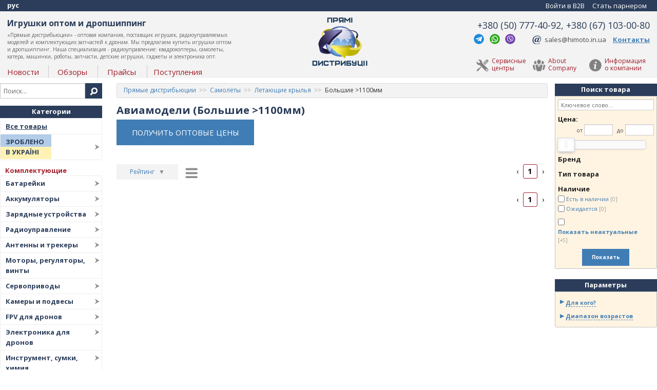

--- FILE ---
content_type: text/html; charset=utf-8
request_url: https://distributions.com.ua/categories/planes/flying_wings/large
body_size: 27349
content:
<!DOCTYPE html>
<html lang='ru'>
<head>
<meta charset='utf-8'>
<meta content='width=device-width, initial-scale=1.0' name='viewport'>
<title>
Авиамодели (Большие &gt;1100мм)

 - купить оптом в Прямые дистрибьюции
</title>
<link rel="stylesheet" media="screen" href="//fonts.googleapis.com/css?family=Open+Sans:400,700&amp;subset=latin,cyrillic-ext" />
<link rel="stylesheet" media="screen" href="/assets/application-691565e9c4a1278198488878170cbd70.css" />

<script src="/assets/vendor/modernizr-9899bc41f93b8d76a748c629a906b6ae.js"></script>
<link href="https://distributions.com.ua/categories/planes/flying_wings/large" rel="canonical" />
<link href='https://distributions.com.ua/ua/categories/planes/flying_wings/large' hreflang='uk-UA' rel='alternate'>

<meta name="csrf-param" content="authenticity_token" />
<meta name="csrf-token" content="8aJIB0Mxb5A1/tYKFE1pCCf4XmkGo20VQE+cvQg830i9hgpGpm5mvRl65znCNzHGZs6KrCg7MllpBx7qY8XeCg==" />

<!-- Global site tag (gtag.js) - Google Ads: 598382560 -->
<script async src="https://www.googletagmanager.com/gtag/js?id=AW-598382560"></script>
<script>
  window.dataLayer = window.dataLayer || [];
  function gtag(){dataLayer.push(arguments);}
  gtag('js', new Date());
  gtag('config', 'UA-54756972-1');
  gtag('config', 'AW-598382560');
  gtag('event', 'conversion', {'send_to': 'AW-598382560/0K4QCLO8xOsBEOCvqp0C'});
</script>

<script type="application/ld+json">
{
  "@context": "http://schema.org",
  "@type": "Organization",
  "url": "https://distributions.com.ua/",
  "logo": "https://distributions.com.ua/assets/distributions-logo-f06549b66b9fe42a028ae2a52753484b.png",
  "name": "site_title",
  "contactPoint": [{
    "@type": "ContactPoint",
    "telephone": "+380507774092",
    "email": "sales@himoto.in.ua",
    "contactType": "sales"
  }, {
    "@type": "ContactPoint",
    "telephone": "+380671030080",
    "contactType": "sales"
  }, {
    "@type": "ContactPoint",
    "telephone": "+380507770392",
    "email": "office@himoto.in.ua",
    "contactType": "финансовый отдел"
  }, {
    "@type": "ContactPoint",
    "telephone": "+380507771092",
    "email": "buh@himoto.in.ua",
    "contactType": "бухгалтерия"
  }, {
    "@type": "ContactPoint",
    "telephone": "+380502918199",
    "email": "service@himoto.in.ua",
    "contactType": "customer service"
  }, {
    "@type": "ContactPoint",
    "telephone": "+380671030097",
    "contactType": "customer service"
  }]
}
</script>
<script type="application/ld+json">
{
  "@context": "http://schema.org",
  "@type": "WebSite",
  "url": "https://distributions.com.ua/",
  "potentialAction": {
    "@type": "SearchAction",
    "target": "https://distributions.com.ua/search?search={search_term_string}",
    "query-input": "required name=search_term_string"
  }
}
</script>

<script type="application/ld+json">
{
  "@context":"http://schema.org",
  "@type":"ItemList",
  "itemListElement":[
  ]
}
</script>


</head>
<body data-locale-prefix=''>
<nav class='top-bar not-logged-in' id='mobile-nav-header'>
<div class='header-section'>
<div class='title-and-slogan'>
<a class="site-title" href="/">Прямые дистрибьюции</a>
<div class='site-title-slogan'>Комплектующие БПЛА</div>
</div>
<a class='mobile-logo-link' href='/'>
<img class="mobile-logo" alt="Прямые дистрибьюции" src="/assets/dd_logo_mobile-ab579c35cde237ce85b619cd9df16d90.png" />
</a>
<div class='mobile-links'>
<a rel="nofollow" class="login-link" href="/users/sign_in">Войти в B2B</a>
<span class='lang-selector'>
<div class='current-locale'>рус</div>
<ul class='selector'>
<li><a href="https://distributions.com.ua/ua/categories/planes/flying_wings/large">Українська</a></li>
<li><a class="current" href="https://distributions.com.ua/categories/planes/flying_wings/large">Русский</a></li>
</ul>
</span>

</div>
</div>
<div class='top-bar' data-options='custom_back_text: true; back_text: Назад' data-topbar id='mobile-nav' role='navigation'>
<ul class='title-area'>
<li class='toggle-topbar menu-icon'>
<a href='#'>
<span></span>
</a>
</li>
<li class='has-form menu-search-form-place'>
<form id="menu-search-form" action="/search" accept-charset="UTF-8" method="get"><input name="utf8" type="hidden" value="&#x2713;" />
<div class='row collapse'>
<div class='small-10 columns'>
<input type="text" name="search" id="menu-search-field" value="" placeholder="Поиск..." />
</div>
<div class='small-2 columns'>
<a class='button submit-button expand' href='#'>
<i class='fa fa-search'></i>
</a>
</div>
</div>
</form>

</li>
</ul>
<section class='top-bar-section'>
<ul class='right'>
<li class='lang-selector-menu'>
<ul class='selector'>
<li><a class="uk" href="https://distributions.com.ua/ua/categories/planes/flying_wings/large">укр</a></li>
<li><a class="ru current" href="https://distributions.com.ua/categories/planes/flying_wings/large">рус</a></li>
</ul>
</li>
<li class='contacts-item'>
<a class="phone" href="tel:380507774092">+380507774092</a>
<a class="contacts-link" href="/contacts">Контакты</a>
</li>
<li class='has-dropdown'>
<a href="/about_company">Информация о компании</a>
<ul class='dropdown'>
<li><a href="/news">Новости</a></li>
<li><a href="/service_centers">Сервисные центры</a></li>
<li><a href="/contacts">Контактная Информация</a></li>
<li><a href="/supply_batches">Поступления</a></li>
</ul>
</li>
<li><a href="/about_company_eng">About Company</a></li>
<li><a href="/reviews">Обзоры</a></li>
<li class='need-copy-contents has-dropdown'>
<a href='#'>Категории</a>
<ul class='dropdown' data-tree='.side-menu.categories .level0:not(.all-products)'></ul>
</li>
<li class='need-copy-contents has-dropdown'>
<a href='#'>Бренды</a>
<ul class='dropdown' data-source='.side-menu.brands .level0 &gt; a'></ul>
</li>
<li><a rel="nofollow" href="/users/sign_in">Войти в B2B</a></li>
<li><a rel="nofollow" href="/users/sign_up">Стать парнером</a></li>
</ul>
</section>
</div>
</nav>

<section id='wrapper' role='document'>
<div class='row wide-page hide-for-medium-down'>
<div class='top-wide-bar large-12 columns'>
<span class='lang-selector'>
<div class='current-locale'>рус</div>
<ul class='selector'>
<li><a href="https://distributions.com.ua/ua/categories/planes/flying_wings/large">Українська</a></li>
<li><a class="current" href="https://distributions.com.ua/categories/planes/flying_wings/large">Русский</a></li>
</ul>
</span>


<div class='login-bar'>
<span class='login-button'>
<a rel="nofollow" href="/users/sign_in">Войти в B2B</a>
</span>
<span class='signup-button'>
<a rel="nofollow" href="/users/sign_up">Стать парнером</a>
</span>
</div>

</div>
</div>
<div class='row wide-page hide-for-medium-down'>
<div class='large-12 columns' id='logo-and-menu'>
<div class='row'>
<div class='large-5 columns left-header-links'>
<div class='header-text'>
<h1>Игрушки оптом и дропшиппинг</h1>
<p>«Прямые дистрибьюции» - оптовая компания, поставщик игрушек, радиоуправляемых моделей и комплектующих запчастей к дронам. Мы предлагаем купить игрушки оптом и дропшиппинг. Наша специализация - радиоуправление: квадрокоптеры, самолеты, катера, машинки, роботы, запчасти, детские игрушки, гаджеты и электроника опт.
</p>

</div>
<div class='header-links without-pictures'>
<a href="/news">Новости</a>
<a href="/reviews">Обзоры</a>
<a rel="nofollow" href="/downloads">Прайсы</a>
<a href="/supply_batches">Поступления</a>
</div>
</div>
<div class='large-2 columns'>
<a href='/' id='logo'>
<img alt="Игрушки оптом Прямые дистрибьюции" title="Игрушки оптом Прямые дистрибьюции" src="/assets/distributions-logo-f06549b66b9fe42a028ae2a52753484b.png" />
</a>
</div>
<div class='large-5 columns'>
<div class='contacts'>
<div class='phones'>
+380 (50) 777-40-92, +380 (67) 103-00-80
</div>
<span class='messengers'>
<a class='telegram' href='tg://resolve?phone=380507774092' rel='nofollow'>Telegram</a>
<a class='whatsapp' href='https://wa.me/380507774092' rel='nofollow' target='_blank'>Whatsapp</a>
<a class='viber' href='viber://chat?number=%2B380507774092' rel='nofollow'>Viber</a>
</span>
<span class='email'>
<a href="/cdn-cgi/l/email-protection#f083919c9583b098999d9f849fde999ede8591" rel='nofollow'><span class="__cf_email__" data-cfemail="80f3e1ece5f3c0e8e9edeff4efaee9eeaef5e1">[email&#160;protected]</span></a>
</span>
<span class='link'>
<a href='/contacts'>Контакты</a>
</span>

</div>
<div class='right-header-links header-links with-pictures'>
<a class="about-company" href="/about_company">Информация<br/>о компании</a>
<a class="about-company-eng" href="/about_company_eng">About<br/>Company</a>
<a class="service-centers" href="/service_centers">Сервисные<br/>центры</a>
</div>
</div>
</div>
</div>
</div>

<div class='row wide-page'>
<div class='large-2 columns hide-for-medium-down' id='left-menu'>
<form id="mini-search-form" action="/search" accept-charset="UTF-8" method="get"><input name="utf8" type="hidden" value="&#x2713;" />
<div class='row collapse'>
<div class='large-10 small-11 columns'>
<input type="text" name="search" id="mini-search-field" value="" placeholder="Поиск..." />
</div>
<div class='large-2 small-1 columns'>
<a class='button prefix' href='#' title='Искать'>
<img alt="Искать" src="/assets/search-icon-12c7329e4f89ee2178e8f30786f881b7.png" />
</a>
</div>
</div>
</form>


<h3 class='sidebar-header'><a href="/categories">Категории</a></h3>
<ul class='side-menu categories'>
<li class='level0 all-products'>
<a href="/products">Все товары</a>
</li>
<li class='level0 miu-menu-title'>
<a href="/categories/made_in_ukraine">Зроблено<br/> в Україні
</a></li>
<li class='level0 category-header'>Комплектующие</li>
<li class='level0 with-header'>
<a href="/categories/batteries">Батарейки
</a><div class='submenu-expand flat'>
<ul class='submenu list-level1'>
<li class='level1'>
<a href="/categories/batteries/heavy-duty">Солевые</a>
</li>
<li class='level1'>
<a href="/categories/batteries/alkaline">Щелочные</a>
</li>
</ul>

</div>
</li>
<li class='level0 with-columns'>
<a href="/categories/batteries_hobby">Аккумуляторы
</a><div class='submenu-expand col-num4'>

<div class="col">
<ul class="submenu list-level1">
  <li class="level1">
    <a href="/categories/batteries_hobby/lipo-liion">Li-Pol и Li-Ion</a>

      <ul class="submenu list-level2">

        <li class="level2">
          <a href="/categories/batteries_hobby/lipo-liion/lipol_1s">Li-Pol 1S 3.7V</a>
        </li>

        <li class="level2">
          <a href="/categories/batteries_hobby/lipo-liion/lipol_2s">Li-Pol 2S 7.4V</a>
        </li>

        <li class="level2">
          <a href="/categories/batteries_hobby/lipo-liion/lipol_3s">Li-Pol 3S 11.1V</a>
        </li>

        <li class="level2">
          <a href="/categories/batteries_hobby/lipo-liion/lipol_4s">Li-Pol 4S 14.8V</a>
        </li>

        <li class="level2">
          <a href="/categories/batteries_hobby/lipo-liion/lipol_5s">Li-Pol 5S 18.5V</a>
        </li>

        <li class="level2">
          <a href="/categories/batteries_hobby/lipo-liion/lipol_6s">Li-Pol 6S 22.2V</a>
        </li>

        <li class="level2">
          <a href="/categories/batteries_hobby/lipo-liion/lipol_7s">Li-Pol 7S 25.9V</a>
        </li>

        <li class="level2">
          <a href="/categories/batteries_hobby/lipo-liion/lipol_14s">Li-Pol 14S 51,8V</a>
        </li>

        <li class="level2">
          <a href="/categories/batteries_hobby/lipo-liion/hardcase_lipol">В жестком корпусе</a>
        </li>

        <li class="level2">
          <a href="/categories/batteries_hobby/lipo-liion/cells_18650">Аккумуляторы 18650</a>
        </li>

        <li class="level2">
          <a href="/categories/batteries_hobby/lipo-liion/cells_26650">Аккумуляторы 26650</a>
        </li>

        <li class="level2">
          <a href="/categories/batteries_hobby/lipo-liion/cells_21700">Аккумуляторы 21700</a>
        </li>

        <li class="level2">
          <a href="/categories/batteries_hobby/lipo-liion/Battery-assemblies">Аккумуляторные сборки для дронов</a>
        </li>
      </ul>
    
    </li>
    </ul></div>
    <div class="col"><ul class="submenu list-level1">
  <li class="level1">
    <a href="/categories/batteries_hobby/nimh_nicd">NiMh и NiCD</a>

      <ul class="submenu list-level2">

        <li class="level2">
          <a href="/categories/batteries_hobby/nimh_nicd/72V-NiMH">7.2V</a>
        </li>

        <li class="level2">
          <a href="/categories/batteries_hobby/nimh_nicd/84V-NiMH">8.4V</a>
        </li>

        <li class="level2">
          <a href="/categories/batteries_hobby/nimh_nicd/108V-NiMH">10.8V</a>
        </li>
      </ul>
    
    </li>
    </ul></div>
    <div class="col"><ul class="submenu list-level1">
  <li class="level1">
    <a href="/categories/batteries_hobby/other">Специальные</a>

      <ul class="submenu list-level2">

        <li class="level2">
          <a href="/categories/batteries_hobby/other/batteries_txrx">Для передатчиков</a>
        </li>

        <li class="level2">
          <a href="/categories/batteries_hobby/other/strikeball">Для страйкбола</a>
        </li>

        <li class="level2">
          <a href="/categories/batteries_hobby/other/dji_batteries">Аккумуляторы для DJI</a>
        </li>

        <li class="level2">
          <a href="/categories/batteries_hobby/other/power-bank">Мобильные батареи</a>
        </li>

        <li class="level2">
          <a href="/categories/batteries_hobby/other/hi-power_cells">Аккумуляторы цилиндрические</a>
        </li>
      </ul>
    
    </li>
    </ul></div>
    <div class="col"><ul class="submenu list-level1">
  <li class="level1">
    <a href="/categories/batteries_hobby/access">Компоненты</a>

      <ul class="submenu list-level2">

        <li class="level2">
          <a href="/categories/batteries_hobby/access/battery_cases">Огнеупорные чехлы и кейсы</a>
        </li>

        <li class="level2">
          <a href="/categories/batteries_hobby/access/meters">Тестеры и балансиры батарей</a>
        </li>

        <li class="level2">
          <a href="/categories/batteries_hobby/access/plugs">Коннекторы</a>
        </li>

        <li class="level2">
          <a href="/categories/batteries_hobby/access/adopters">Переходники</a>
        </li>

        <li class="level2">
          <a href="/categories/batteries_hobby/access/velcro">Липучки и стяжки</a>
        </li>

        <li class="level2">
          <a href="/categories/batteries_hobby/access/welding_n_assembly">Для сварки и сборки батарей</a>
        </li>

        <li class="level2">
          <a href="/categories/batteries_hobby/access/soldering_tools">Инструменты для пайки батарей</a>
        </li>

        <li class="level2">
          <a href="/categories/batteries_hobby/access/balance-wires">Кабели балансировки</a>
        </li>
      </ul>
    
    </li>
</ul>
</div>

</div>
</li>
<li class='level0 with-columns'>
<a href="/categories/charge">Зарядные устройства
</a><div class='submenu-expand col-num2'>

<div class="col">
<ul class="submenu list-level1">
  <li class="level1">
    <a href="/categories/charge/chargers">Зарядные устройства</a>

      <ul class="submenu list-level2">

        <li class="level2">
          <a href="/categories/charge/chargers/with_power">С блоком питания</a>
        </li>

        <li class="level2">
          <a href="/categories/charge/chargers/without_power">Без блока питания</a>
        </li>

        <li class="level2">
          <a href="/categories/charge/chargers/simple_lipol">Простые для Li-Pol/Li-Ion</a>
        </li>

        <li class="level2">
          <a href="/categories/charge/chargers/simple_nimh">Простые для NiMH/NiCD</a>
        </li>

        <li class="level2">
          <a href="/categories/charge/chargers/multi-chargers">Дуо и кватро</a>
        </li>

        <li class="level2">
          <a href="/categories/charge/chargers/dji_charge">Зарядные для DJI</a>
        </li>
      </ul>
    
    </li>
    </ul></div>
    <div class="col"><ul class="submenu list-level1">
  <li class="level1">
    <a href="/categories/charge/charge_access">Комплектующие для зарядных</a>

      <ul class="submenu list-level2">

        <li class="level2">
          <a href="/categories/charge/charge_access/leads">Зарядные кабели</a>
        </li>

        <li class="level2">
          <a href="/categories/charge/charge_access/sensors_modules">Комплектующие для зарядных</a>
        </li>

        <li class="level2">
          <a href="/categories/charge/charge_access/dischargers">Разрядные устройства</a>
        </li>

        <li class="level2">
          <a href="/categories/charge/charge_access/power_supplies">Блоки питания</a>
        </li>
      </ul>
    
    </li>
</ul>
</div>

</div>
</li>
<li class='level0 with-columns'>
<a href="/categories/radiocontrol">Радиоуправление
</a><div class='submenu-expand col-num3'>

<div class="col">
<ul class="submenu list-level1">
  <li class="level1">
    <a href="/categories/radiocontrol/radio_tx_rx">Аппаратуры радиоуправления</a>

      <ul class="submenu list-level2">

        <li class="level2">
          <a href="/categories/radiocontrol/radio_tx_rx/auto_radio">Для машинок и судомоделей (2-4 канала)</a>
        </li>

        <li class="level2">
          <a href="/categories/radiocontrol/radio_tx_rx/avia_radio">Для авиамоделей (от 4 каналов)</a>
        </li>

        <li class="level2">
          <a href="/categories/radiocontrol/radio_tx_rx/ground_station">Станции радиоуправления БПЛА</a>
        </li>

        <li class="level2">
          <a href="/categories/radiocontrol/radio_tx_rx/radio_rx">Приемники</a>
        </li>

        <li class="level2">
          <a href="/categories/radiocontrol/radio_tx_rx/radio_sensors">Телеметрия и датчики</a>
        </li>

        <li class="level2">
          <a href="/categories/radiocontrol/radio_tx_rx/ready_sims">Авиасимуляторы</a>
        </li>

        <li class="level2">
          <a href="/categories/radiocontrol/radio_tx_rx/parts">Компоненты и детали</a>
        </li>

        <li class="level2">
          <a href="/categories/radiocontrol/radio_tx_rx/rx_decoders">Декодеры-конвертеры PPM/S.BUS/...</a>
        </li>

        <li class="level2">
          <a href="/categories/radiocontrol/radio_tx_rx/tx_modules">Передатчики (внешние модули)</a>
        </li>
      </ul>
    
    </li>
    </ul></div>
    <div class="col"><ul class="submenu list-level1">
  <li class="level1">
    <a href="/categories/radiocontrol/long_range_radio">Системы LRS и бустеры</a>

      <ul class="submenu list-level2">

        <li class="level2">
          <a href="/categories/radiocontrol/long_range_radio/dragonlink">Системы LRS DragonLink</a>
        </li>

        <li class="level2">
          <a href="/categories/radiocontrol/long_range_radio/rmilec">Системы LRS 433 Мгц</a>
        </li>

        <li class="level2">
          <a href="/categories/radiocontrol/long_range_radio/lrs_900">Системы LRS 900 МГц</a>
        </li>

        <li class="level2">
          <a href="/categories/radiocontrol/long_range_radio/lrs_antennas">Антенны для LRS</a>
        </li>
      </ul>
    
    </li>
    </ul></div>
    <div class="col"><ul class="submenu list-level1">
  <li class="level1">
    <a href="/categories/radiocontrol/radio_access">Аксессуары и комплектующие</a>

      <ul class="submenu list-level2">

        <li class="level2">
          <a href="/categories/radiocontrol/radio_access/tx_tables">Столы и ремешки</a>
        </li>

        <li class="level2">
          <a href="/categories/radiocontrol/radio_access/display-mount">Крепления дисплеев</a>
        </li>

        <li class="level2">
          <a href="/categories/radiocontrol/radio_access/cables_adapters">Кабели и переходники</a>
        </li>
      </ul>
    
    </li>
</ul>
</div>

</div>
</li>
<li class='level0 with-columns'>
<a href="/categories/antennas_trackers">Антенны и трекеры
</a><div class='submenu-expand col-num3'>

<div class="col">
<ul class="submenu list-level1">
  <li class="level1">
    <a href="/categories/antennas_trackers/antennas">Антенны</a>

      <ul class="submenu list-level2">

        <li class="level2">
          <a href="/categories/antennas_trackers/antennas/433M">433 МГц</a>
        </li>

        <li class="level2">
          <a href="/categories/antennas_trackers/antennas/900M">868-915 МГц</a>
        </li>

        <li class="level2">
          <a href="/categories/antennas_trackers/antennas/1G2">1,2 ГГц</a>
        </li>

        <li class="level2">
          <a href="/categories/antennas_trackers/antennas/2G4">2,4 ГГц</a>
        </li>

        <li class="level2">
          <a href="/categories/antennas_trackers/antennas/ant-3G">3.3 ГГц</a>
        </li>

        <li class="level2">
          <a href="/categories/antennas_trackers/antennas/5G8">5,8 ГГц</a>
        </li>

        <li class="level2">
          <a href="/categories/antennas_trackers/antennas/gps">Для GPS</a>
        </li>
      </ul>
    
    </li>
    </ul></div>
    <div class="col"><ul class="submenu list-level1">
  <li class="level1">
    <a href="/categories/antennas_trackers/trackers">Трекеры и бустеры</a>

      <ul class="submenu list-level2">

        <li class="level2">
          <a href="/categories/antennas_trackers/trackers/trackers">Трекеры и поворотные механизмы</a>
        </li>

        <li class="level2">
          <a href="/categories/antennas_trackers/trackers/amplifiers_boosters">Усилители ВЧ (бустеры)</a>
        </li>

        <li class="level2">
          <a href="/categories/antennas_trackers/trackers/telemetry_injectors">Модули телеметрии</a>
        </li>

        <li class="level2">
          <a href="/categories/antennas_trackers/trackers/accessories">Комплектующие</a>
        </li>

        <li class="level2">
          <a href="/categories/antennas_trackers/trackers/sweep_generators">Генераторы качающейся частоты</a>
        </li>
      </ul>
    
    </li>
    </ul></div>
    <div class="col"><ul class="submenu list-level1">
  <li class="level1">
    <a href="/categories/antennas_trackers/misc">Антенные соединители</a>

      <ul class="submenu list-level2">

        <li class="level2">
          <a href="/categories/antennas_trackers/misc/hf_adapters">Переходники SMA - RPSMA</a>
        </li>

        <li class="level2">
          <a href="/categories/antennas_trackers/misc/cables_extension">Кабели и удлинители SMA и RP-SMA</a>
        </li>

        <li class="level2">
          <a href="/categories/antennas_trackers/misc/terminator">Терминаторы заглушки SMA и RPSMA</a>
        </li>

        <li class="level2">
          <a href="/categories/antennas_trackers/misc/connectors">Разъёмы SMA и RP-SMA</a>
        </li>
      </ul>
    
    </li>
</ul>
</div>

</div>
</li>
<li class='level0 with-columns'>
<a href="/categories/motors_esc_combo">Моторы, регуляторы, винты
</a><div class='submenu-expand col-num4'>

<div class="col">
<ul class="submenu list-level1">
  <li class="level1">
    <a href="/categories/motors_esc_combo/motors">Моторы</a>

      <ul class="submenu list-level2">

        <li class="level2">
          <a href="/categories/motors_esc_combo/motors/car_motors">Для автомоделей</a>
        </li>

        <li class="level2">
          <a href="/categories/motors_esc_combo/motors/avia_eng">Для авиамоделей</a>
        </li>

        <li class="level2">
          <a href="/categories/motors_esc_combo/motors/boat_eng">Для судомоделей</a>
        </li>

        <li class="level2">
          <a href="/categories/motors_esc_combo/motors/multi_motors">Для мультикоптеров</a>
        </li>

        <li class="level2">
          <a href="/categories/motors_esc_combo/motors/brushed">Коллекторные</a>
        </li>

        <li class="level2">
          <a href="/categories/motors_esc_combo/motors/cool">Радиаторы и кулеры</a>
        </li>

        <li class="level2">
          <a href="/categories/motors_esc_combo/motors/boat_cool">Водное охлаждение</a>
        </li>

        <li class="level2">
          <a href="/categories/motors_esc_combo/motors/spare-parts">Запчасти для двигателей</a>
        </li>
      </ul>
    
    </li>
  <li class="level1">
    <a href="/categories/motors_esc_combo/combo">Комбо</a>

      <ul class="submenu list-level2">

        <li class="level2">
          <a href="/categories/motors_esc_combo/combo/car_combo">Для автомоделей</a>
        </li>

        <li class="level2">
          <a href="/categories/motors_esc_combo/combo/multi_combo">Для мультикоптеров</a>
        </li>
      </ul>
    
    </li>
    </ul></div>
    <div class="col"><ul class="submenu list-level1">
  <li class="level1">
    <a href="/categories/motors_esc_combo/esc">Регуляторы скорости</a>

      <ul class="submenu list-level2">

        <li class="level2">
          <a href="/categories/motors_esc_combo/esc/car_esc">Для автомоделей</a>
        </li>

        <li class="level2">
          <a href="/categories/motors_esc_combo/esc/avia_esc">Для авиамоделей</a>
        </li>

        <li class="level2">
          <a href="/categories/motors_esc_combo/esc/boat_esc">Для судомоделей</a>
        </li>

        <li class="level2">
          <a href="/categories/motors_esc_combo/esc/multi_esc">Для мультикоптеров</a>
        </li>

        <li class="level2">
          <a href="/categories/motors_esc_combo/esc/program_cards">Карты программирования</a>
        </li>

        <li class="level2">
          <a href="/categories/motors_esc_combo/esc/spare-parts">Запчасти для регуляторов</a>
        </li>
      </ul>
    
    </li>
    </ul></div>
    <div class="col"><ul class="submenu list-level1">
  <li class="level1">
    <a href="/categories/motors_esc_combo/propellers">Пропеллеры, лопасти, винты</a>

      <ul class="submenu list-level2">

        <li class="level2">
          <a href="/categories/motors_esc_combo/propellers/air_props">Воздушные винты</a>
        </li>

        <li class="level2">
          <a href="/categories/motors_esc_combo/propellers/boat_props">Гребные винты</a>
        </li>

        <li class="level2">
          <a href="/categories/motors_esc_combo/propellers/cones">Коки (обтекатели)</a>
        </li>

        <li class="level2">
          <a href="/categories/motors_esc_combo/propellers/multi_adopters">Пропадаптеры</a>
        </li>

        <li class="level2">
          <a href="/categories/motors_esc_combo/propellers/for_foldable">Для складных пропеллеров</a>
        </li>
      </ul>
    
    </li>
    </ul></div>
    <div class="col"><ul class="submenu list-level1">
  <li class="level1">
    <a href="/categories/motors_esc_combo/nitro_petrol">Двигатели нитро и бензин</a>

      <ul class="submenu list-level2">

        <li class="level2">
          <a href="/categories/motors_esc_combo/nitro_petrol/car_nitro_eng">Двигатели нитро для машинок</a>
        </li>

        <li class="level2">
          <a href="/categories/motors_esc_combo/nitro_petrol/car_nitro_spare">Запчасти для нитродвигателей</a>
        </li>

        <li class="level2">
          <a href="/categories/motors_esc_combo/nitro_petrol/nitro_start">Стартовое оборудование</a>
        </li>

        <li class="level2">
          <a href="/categories/motors_esc_combo/nitro_petrol/petrol_combustion_aircraft_engines">Двигатели на бензине для БПЛА</a>
        </li>

        <li class="level2">
          <a href="/categories/motors_esc_combo/nitro_petrol/jet_engines">Турбины (реактивные двигатели)</a>
        </li>

        <li class="level2">
          <a href="/categories/motors_esc_combo/nitro_petrol/jet_accessories">Комплетующие для турбин к БПЛА</a>
        </li>

        <li class="level2">
          <a href="/categories/motors_esc_combo/nitro_petrol/combustion_engines_accessories">Комплектующие для ДВС</a>
        </li>
      </ul>
    
    </li>
</ul>
</div>

</div>
</li>
<li class='level0 with-columns'>
<a href="/categories/servo">Сервоприводы
</a><div class='submenu-expand col-num3'>

<div class="col">
<ul class="submenu list-level1">
  <li class="level1">
    <a href="/categories/servo/micro_servo">Микро и мини</a>

      <ul class="submenu list-level2">

        <li class="level2">
          <a href="/categories/servo/micro_servo/analog">Аналоговые</a>
        </li>

        <li class="level2">
          <a href="/categories/servo/micro_servo/digital">Цифровые</a>
        </li>

        <li class="level2">
          <a href="/categories/servo/micro_servo/hv">Высоковольтные</a>
        </li>
      </ul>
    
    </li>
    </ul></div>
    <div class="col"><ul class="submenu list-level1">
  <li class="level1">
    <a href="/categories/servo/std_servo">Стандарт</a>

      <ul class="submenu list-level2">

        <li class="level2">
          <a href="/categories/servo/std_servo/analog">Аналоговые</a>
        </li>

        <li class="level2">
          <a href="/categories/servo/std_servo/digital">Цифровые</a>
        </li>

        <li class="level2">
          <a href="/categories/servo/std_servo/hv">Высоковольтные</a>
        </li>

        <li class="level2">
          <a href="/categories/servo/std_servo/bls_servo">Бесколлекторные</a>
        </li>

        <li class="level2">
          <a href="/categories/servo/std_servo/robot_servo">Для робототехники</a>
        </li>
      </ul>
    
    </li>
  <li class="level1">
    <a href="/categories/servo/big">Большие</a>

      <ul class="submenu list-level2">

        <li class="level2">
          <a href="/categories/servo/big/analog">Аналоговые</a>
        </li>

        <li class="level2">
          <a href="/categories/servo/big/digital">Цифровые</a>
        </li>
      </ul>
    
    </li>
    </ul></div>
    <div class="col"><ul class="submenu list-level1">
  <li class="level1">
    <a href="/categories/servo/access">Комплектующие и запчасти</a>

      <ul class="submenu list-level2">

        <li class="level2">
          <a href="/categories/servo/access/servo_cables">Удлинители</a>
        </li>

        <li class="level2">
          <a href="/categories/servo/access/servo_hub">Разветвители и хабы</a>
        </li>

        <li class="level2">
          <a href="/categories/servo/access/servo_wire">Провода и коннекторы</a>
        </li>

        <li class="level2">
          <a href="/categories/servo/access/access">Сервотестеры и программаторы</a>
        </li>

        <li class="level2">
          <a href="/categories/servo/access/lever_arms_servo_savers">Качалки и рычаги</a>
        </li>
      </ul>
    
    </li>
</ul>
</div>

</div>
</li>
<li class='level0 with-columns'>
<a href="/categories/camera_gimbal_fpv">Камеры и подвесы
</a><div class='submenu-expand col-num3'>

<div class="col">
<ul class="submenu list-level1">
  <li class="level1">
    <a href="/categories/camera_gimbal_fpv/cameras">Камеры для дронов</a>

      <ul class="submenu list-level2">

        <li class="level2">
          <a href="/categories/camera_gimbal_fpv/cameras/action_cameras">Экшн камеры</a>
        </li>

        <li class="level2">
          <a href="/categories/camera_gimbal_fpv/cameras/fpv_cameras">Курсовые камеры FPV</a>
        </li>

        <li class="level2">
          <a href="/categories/camera_gimbal_fpv/cameras/camera_parts">Комплектующие для камер</a>
        </li>

        <li class="level2">
          <a href="/categories/camera_gimbal_fpv/cameras/lenses">Линзы и обьективы</a>
        </li>

        <li class="level2">
          <a href="/categories/camera_gimbal_fpv/cameras/main_uav_cams">Камеры для БПЛА</a>
        </li>
      </ul>
    
    </li>
    </ul></div>
    <div class="col"><ul class="submenu list-level1">
  <li class="level1">
    <a href="/categories/camera_gimbal_fpv/gimbals">Подвесы для камер</a>

      <ul class="submenu list-level2">

        <li class="level2">
          <a href="/categories/camera_gimbal_fpv/gimbals/gopro_gimbals">Для экшн камер формата GoPro</a>
        </li>

        <li class="level2">
          <a href="/categories/camera_gimbal_fpv/gimbals/camera_gimbals">Для системных и зеркальных</a>
        </li>

        <li class="level2">
          <a href="/categories/camera_gimbal_fpv/gimbals/gimbals_spare">Комплектующие для подвесов</a>
        </li>

        <li class="level2">
          <a href="/categories/camera_gimbal_fpv/gimbals/gimbals_w_cam">Камеры с подвесом</a>
        </li>
      </ul>
    
    </li>
    </ul></div>
    <div class="col"><ul class="submenu list-level1">
  <li class="level1">
    <a href="/categories/camera_gimbal_fpv/steadycams">Ручные стедикамы</a>

      <ul class="submenu list-level2">

        <li class="level2">
          <a href="/categories/camera_gimbal_fpv/steadycams/gopro_steadycam">Для экшн камер формата GoPro</a>
        </li>

        <li class="level2">
          <a href="/categories/camera_gimbal_fpv/steadycams/big_steadycam">Для системных и зеркальных</a>
        </li>

        <li class="level2">
          <a href="/categories/camera_gimbal_fpv/steadycams/steady-DJI">DJI OSMO</a>
        </li>

        <li class="level2">
          <a href="/categories/camera_gimbal_fpv/steadycams/steadycam_spare">Комплектующие</a>
        </li>
      </ul>
    
    </li>
</ul>
</div>

</div>
</li>
<li class='level0 with-columns'>
<a href="/categories/fpv">FPV для дронов
</a><div class='submenu-expand col-num3'>

<div class="col">
<ul class="submenu list-level1">
  <li class="level1">
    <a href="/categories/fpv/fpv-systems">Системы FPV для дронов</a>

      <ul class="submenu list-level2">

        <li class="level2">
          <a href="/categories/fpv/fpv-systems/fpv-rx">Видеоприёмники</a>
        </li>

        <li class="level2">
          <a href="/categories/fpv/fpv-systems/fpv-tx">Видеопередатчики</a>
        </li>

        <li class="level2">
          <a href="/categories/fpv/fpv-systems/digital">Цифровые системы (HDMI)</a>
        </li>

        <li class="level2">
          <a href="/categories/fpv/fpv-systems/ant-5G8">Антенны 5.8 ГГц</a>
        </li>

        <li class="level2">
          <a href="/categories/fpv/fpv-systems/ant-2G4">Антенны 2.4 ГГц</a>
        </li>

        <li class="level2">
          <a href="/categories/fpv/fpv-systems/ant-1G3">Антенны 1.2-1.3 ГГц</a>
        </li>

        <li class="level2">
          <a href="/categories/fpv/fpv-systems/misc">Комплектующие</a>
        </li>
      </ul>
    
    </li>
    </ul></div>
    <div class="col"><ul class="submenu list-level1">
  <li class="level1">
    <a href="/categories/fpv/fpv-displays">Дисплеи и очки для FPV</a>

      <ul class="submenu list-level2">

        <li class="level2">
          <a href="/categories/fpv/fpv-displays/fpv-goggles">Видеоочки FPV</a>
        </li>

        <li class="level2">
          <a href="/categories/fpv/fpv-displays/display-hd">Дисплеи HD</a>
        </li>

        <li class="level2">
          <a href="/categories/fpv/fpv-displays/display-9">Дисплеи 9&quot;</a>
        </li>

        <li class="level2">
          <a href="/categories/fpv/fpv-displays/display-7">Дисплеи 7&quot;</a>
        </li>

        <li class="level2">
          <a href="/categories/fpv/fpv-displays/display-receive">Дисплеи с приемниками</a>
        </li>

        <li class="level2">
          <a href="/categories/fpv/fpv-displays/display-simple">Дисплеи без приемников</a>
        </li>

        <li class="level2">
          <a href="/categories/fpv/fpv-displays/display-parts">Комплектующие FPV</a>
        </li>
      </ul>
    
    </li>
    </ul></div>
    <div class="col"><ul class="submenu list-level1">
  <li class="level1">
    <a href="/categories/fpv/fpv-access">Комплектующие для FPV</a>

      <ul class="submenu list-level2">

        <li class="level2">
          <a href="/categories/fpv/fpv-access/power">Питание</a>
        </li>

        <li class="level2">
          <a href="/categories/fpv/fpv-access/fpv-osd">Системы OSD</a>
        </li>

        <li class="level2">
          <a href="/categories/fpv/fpv-access/mic">Микрофоны</a>
        </li>

        <li class="level2">
          <a href="/categories/fpv/fpv-access/dvr">Видеорегистраторы</a>
        </li>

        <li class="level2">
          <a href="/categories/fpv/fpv-access/video_switches">Селекторы видео</a>
        </li>

        <li class="level2">
          <a href="/categories/fpv/fpv-access/cables_adapters">Кабели и переходники</a>
        </li>

        <li class="level2">
          <a href="/categories/fpv/fpv-access/trackers">Антенные трекеры</a>
        </li>
      </ul>
    
    </li>
</ul>
</div>

</div>
</li>
<li class='level0 with-columns'>
<a href="/categories/onboard_electronics">Электроника для дронов
</a><div class='submenu-expand col-num3'>

<div class="col">
<ul class="submenu list-level1">
  <li class="level1">
    <a href="/categories/onboard_electronics/stabilization">Системы стабилизации</a>

      <ul class="submenu list-level2">

        <li class="level2">
          <a href="/categories/onboard_electronics/stabilization/flight_dji">Контроллеры DJI</a>
        </li>

        <li class="level2">
          <a href="/categories/onboard_electronics/stabilization/flight_apm">Контроллеры Ardupilot</a>
        </li>

        <li class="level2">
          <a href="/categories/onboard_electronics/stabilization/flight_multi">Для мультикоптеров</a>
        </li>

        <li class="level2">
          <a href="/categories/onboard_electronics/stabilization/flight_heli">Для вертолетов</a>
        </li>

        <li class="level2">
          <a href="/categories/onboard_electronics/stabilization/flight_plane">Для самолетов</a>
        </li>

        <li class="level2">
          <a href="/categories/onboard_electronics/stabilization/access">Комплектующие для дронов</a>
        </li>

        <li class="level2">
          <a href="/categories/onboard_electronics/stabilization/navi_sensors">Навигационные датчики</a>
        </li>

        <li class="level2">
          <a href="/categories/onboard_electronics/stabilization/mpu">Бортовые компьютеры</a>
        </li>
      </ul>
    
    </li>
    </ul></div>
    <div class="col"><ul class="submenu list-level1">
  <li class="level1">
    <a href="/categories/onboard_electronics/misc_onboard">Бортовая электроника</a>

      <ul class="submenu list-level2">

        <li class="level2">
          <a href="/categories/onboard_electronics/misc_onboard/bec">Бортовое питание (BEC и PDB)</a>
        </li>

        <li class="level2">
          <a href="/categories/onboard_electronics/misc_onboard/on_off_buttons">Бортовые выключатели</a>
        </li>

        <li class="level2">
          <a href="/categories/onboard_electronics/misc_onboard/buzz">Бортовые вольтметры</a>
        </li>

        <li class="level2">
          <a href="/categories/onboard_electronics/misc_onboard/mixers">Микшеры сигнала</a>
        </li>

        <li class="level2">
          <a href="/categories/onboard_electronics/misc_onboard/failsafe">Модули FailSafe</a>
        </li>

        <li class="level2">
          <a href="/categories/onboard_electronics/misc_onboard/gps">Модули GPS и компасы</a>
        </li>

        <li class="level2">
          <a href="/categories/onboard_electronics/misc_onboard/lights">Освещение для моделей</a>
        </li>

        <li class="level2">
          <a href="/categories/onboard_electronics/misc_onboard/relays">Реле и регуляторы</a>
        </li>

        <li class="level2">
          <a href="/categories/onboard_electronics/misc_onboard/wireless_modems">Радиомодемы</a>
        </li>
      </ul>
    
    </li>
    </ul></div>
    <div class="col"><ul class="submenu list-level1">
  <li class="level1">
    <a href="/categories/onboard_electronics/wires_plugs">Провода и коннекторы</a>

      <ul class="submenu list-level2">

        <li class="level2">
          <a href="/categories/onboard_electronics/wires_plugs/awg_wires">Силиконовые провода</a>
        </li>

        <li class="level2">
          <a href="/categories/onboard_electronics/wires_plugs/servo_wire">Сервокабели</a>
        </li>

        <li class="level2">
          <a href="/categories/onboard_electronics/wires_plugs/connectors">Коннекторы</a>
        </li>

        <li class="level2">
          <a href="/categories/onboard_electronics/wires_plugs/wire-guard">Оплётки и усадочные материалы</a>
        </li>

        <li class="level2">
          <a href="/categories/onboard_electronics/wires_plugs/jumper_wires">Соединительные кабели</a>
        </li>
      </ul>
    
    </li>
</ul>
</div>

</div>
</li>
<li class='level0 with-columns'>
<a href="/categories/hobby_access">Инструмент, сумки, химия
</a><div class='submenu-expand col-num3'>

<div class="col">
<ul class="submenu list-level1">
  <li class="level1">
    <a href="/categories/hobby_access/tools_meisure">Инструменты для сборки дронов</a>

      <ul class="submenu list-level2">

        <li class="level2">
          <a href="/categories/hobby_access/tools_meisure/tools">Отвертки и ключи</a>
        </li>

        <li class="level2">
          <a href="/categories/hobby_access/tools_meisure/hand-tools">Ручной инструмент</a>
        </li>

        <li class="level2">
          <a href="/categories/hobby_access/tools_meisure/measure">Измерительные приборы</a>
        </li>

        <li class="level2">
          <a href="/categories/hobby_access/tools_meisure/nitro_start">Стартовое оборудование нитро</a>
        </li>

        <li class="level2">
          <a href="/categories/hobby_access/tools_meisure/light">Осветительные приборы</a>
        </li>

        <li class="level2">
          <a href="/categories/hobby_access/tools_meisure/desktop_tools">Оборудование рабочего места</a>
        </li>
      </ul>
    
    </li>
    </ul></div>
    <div class="col"><ul class="submenu list-level1">
  <li class="level1">
    <a href="/categories/hobby_access/hobby_chemic">Модельная химия</a>

      <ul class="submenu list-level2">

        <li class="level2">
          <a href="/categories/hobby_access/hobby_chemic/diff_oils">Масла для дифференциалов</a>
        </li>

        <li class="level2">
          <a href="/categories/hobby_access/hobby_chemic/shock_oils">Масла для амортизаторов</a>
        </li>

        <li class="level2">
          <a href="/categories/hobby_access/hobby_chemic/grease">Смазки</a>
        </li>

        <li class="level2">
          <a href="/categories/hobby_access/hobby_chemic/nitro_chemic">Обслуживание ДВС</a>
        </li>

        <li class="level2">
          <a href="/categories/hobby_access/hobby_chemic/adhesives">Клеи и фиксаторы резьбы</a>
        </li>
      </ul>
    
    </li>
    </ul></div>
    <div class="col"><ul class="submenu list-level1">
  <li class="level1">
    <a href="/categories/hobby_access/bags_cases">Сумки и кейсы</a>

      <ul class="submenu list-level2">

        <li class="level2">
          <a href="/categories/hobby_access/bags_cases/copter_bags">Для квадрокоптеров</a>
        </li>

        <li class="level2">
          <a href="/categories/hobby_access/bags_cases/auto_bags">Для автомоделей</a>
        </li>

        <li class="level2">
          <a href="/categories/hobby_access/bags_cases/trnsmitter_bags">Для передатчиков</a>
        </li>
      </ul>
    
    </li>
</ul>
</div>

</div>
</li>
<li class='level0'>
<a href="/categories/backup-power">Резервное питание
</a></li>
<li class='level0 category-header'>Радиоуправляемые модели</li>
<li class='level0 with-columns with-header'>
<a href="/categories/multicopters">Квадрокоптеры
</a><div class='submenu-expand col-num3'>

<div class="col">
<ul class="submenu list-level1">
  <li class="level1">
    <a href="/categories/multicopters/quadrocopters">Детские квадрокоптеры</a>

      <ul class="submenu list-level2">

        <li class="level2">
          <a href="/categories/multicopters/quadrocopters/nano">Нано</a>
        </li>

        <li class="level2">
          <a href="/categories/multicopters/quadrocopters/micro">Мини</a>
        </li>

        <li class="level2">
          <a href="/categories/multicopters/quadrocopters/midi">Средние</a>
        </li>

        <li class="level2">
          <a href="/categories/multicopters/quadrocopters/large">Большие</a>
        </li>

        <li class="level2">
          <a href="/categories/multicopters/quadrocopters/with_camera">С камерой</a>
        </li>

        <li class="level2">
          <a href="/categories/multicopters/quadrocopters/copter-fight">Квадрокоптеры бои</a>
        </li>

        <li class="level2">
          <a href="/categories/multicopters/quadrocopters/gps">С GPS стабилизацией</a>
        </li>
      </ul>
    
    </li>
    </ul></div>
    <div class="col"><ul class="submenu list-level1">
  <li class="level1">
    <a href="/categories/multicopters/pro_multicopters">Профессиональные и хобби</a>

      <ul class="submenu list-level2">

        <li class="level2">
          <a href="/categories/multicopters/pro_multicopters/fpv-race">Гоночные FPV дроны </a>
        </li>

        <li class="level2">
          <a href="/categories/multicopters/pro_multicopters/copters_gopro_sjcam">Для экшн-камер</a>
        </li>

        <li class="level2">
          <a href="/categories/multicopters/pro_multicopters/copters_5d_gh4_nex">Для аэросъемки и грузов</a>
        </li>

        <li class="level2">
          <a href="/categories/multicopters/pro_multicopters/multicopters_DJI">Квадрокоптеры DJI</a>
        </li>
      </ul>
    
    </li>
    </ul></div>
    <div class="col"><ul class="submenu list-level1">
  <li class="level1">
    <a href="/categories/multicopters/components">Запчасти для сборки БПЛА</a>

      <ul class="submenu list-level2">

        <li class="level2">
          <a href="/categories/multicopters/components/copter_frames">Рамы</a>
        </li>

        <li class="level2">
          <a href="/categories/multicopters/components/motors">Моторы</a>
        </li>

        <li class="level2">
          <a href="/categories/multicopters/components/copter_esc">Регуляторы</a>
        </li>

        <li class="level2">
          <a href="/categories/multicopters/components/copter_props">Пропеллеры</a>
        </li>

        <li class="level2">
          <a href="/categories/multicopters/components/copter_control">Полетные контроллеры</a>
        </li>

        <li class="level2">
          <a href="/categories/multicopters/components/frame_parts">Лучи и компоненты рам</a>
        </li>

        <li class="level2">
          <a href="/categories/multicopters/components/copter_access">Детали</a>
        </li>

        <li class="level2">
          <a href="/categories/multicopters/components/power">Силовые установки</a>
        </li>
      </ul>
    
    </li>
</ul>
</div>

</div>
</li>
<li class='level0 with-columns'>
<a href="/categories/helicopters">Вертолёты
</a><div class='submenu-expand col-num2'>

<div class="col">
<ul class="submenu list-level1">
    </ul></div>
    <div class="col"><ul class="submenu list-level1">
  <li class="level1">
    <a href="/categories/helicopters/4-ch">Детские</a>

      <ul class="submenu list-level2">

        <li class="level2">
          <a href="/categories/helicopters/4-ch/micro">Микро</a>
        </li>

        <li class="level2">
          <a href="/categories/helicopters/4-ch/large">Большие</a>
        </li>

        <li class="level2">
          <a href="/categories/helicopters/4-ch/3-ch-heli">3-Канальные</a>
        </li>

        <li class="level2">
          <a href="/categories/helicopters/4-ch/4-ch-heli">4-Канальные</a>
        </li>

        <li class="level2">
          <a href="/categories/helicopters/4-ch/soosnye">Соосные</a>
        </li>

        <li class="level2">
          <a href="/categories/helicopters/4-ch/classic">Классической схемы</a>
        </li>

        <li class="level2">
          <a href="/categories/helicopters/4-ch/flybarless">Бесфлайбарные</a>
        </li>

        <li class="level2">
          <a href="/categories/helicopters/4-ch/with_camera">С камерой</a>
        </li>

        <li class="level2">
          <a href="/categories/helicopters/4-ch/ufo">Летающие тарелки</a>
        </li>
      </ul>
    
    </li>
    </ul></div>
    <div class="col"><ul class="submenu list-level1">
  <li class="level1">
    <a href="/categories/helicopters/pilotage">Пилотажные</a>

      <ul class="submenu list-level2">

        <li class="level2">
          <a href="/categories/helicopters/pilotage/micro">Мини и микро</a>
        </li>

        <li class="level2">
          <a href="/categories/helicopters/pilotage/helis_450">450-й Класс</a>
        </li>
      </ul>
    
    </li>
</ul>
</div>

</div>
</li>
<li class='level0 current with-columns'>
<a href="/categories/planes">Самолёты
</a><div class='submenu-expand col-num3'>

<div class="col">
<ul class="submenu list-level1">
  <li class="level1">
    <a href="/categories/planes/planes">Самолеты</a>

      <ul class="submenu list-level2">

        <li class="level2">
          <a href="/categories/planes/planes/small-planes">Размах крыла до 750мм</a>
        </li>

        <li class="level2">
          <a href="/categories/planes/planes/750-1100-Planes">Размах крыла 750-1100мм</a>
        </li>

        <li class="level2">
          <a href="/categories/planes/planes/1100-planes">Размах крыла &gt;1100мм</a>
        </li>

        <li class="level2">
          <a href="/categories/planes/planes/fpv">Для FPV</a>
        </li>

        <li class="level2">
          <a href="/categories/planes/planes/trainers">Тренеры</a>
        </li>

        <li class="level2">
          <a href="/categories/planes/planes/pilotage">Пилотажные</a>
        </li>

        <li class="level2">
          <a href="/categories/planes/planes/impellers">Импеллерные</a>
        </li>

        <li class="level2">
          <a href="/categories/planes/planes/copies_and_halfcopies">Военные</a>
        </li>

        <li class="level2">
          <a href="/categories/planes/planes/vtol">С вертикальным взлетом (VTOL)</a>
        </li>

        <li class="level2">
          <a href="/categories/planes/planes/epo-epp">Из EPO/EPP пенопласта</a>
        </li>

        <li class="level2">
          <a href="/categories/planes/planes/balsa">Из бальзы</a>
        </li>

        <li class="level2">
          <a href="/categories/planes/planes/rtf">Готовые к полету (RTF)</a>
        </li>

        <li class="level2">
          <a href="/categories/planes/planes/arf-planes">Почти готовые (ARF, PNP)</a>
        </li>

        <li class="level2">
          <a href="/categories/planes/planes/kit-planes">Наборы для сборки (KIT)</a>
        </li>
      </ul>
    
    </li>
    </ul></div>
    <div class="col"><ul class="submenu list-level1">
  <li class="level1">
    <a href="/categories/planes/planers_and_fpv">Планеры</a>

      <ul class="submenu list-level2">

        <li class="level2">
          <a href="/categories/planes/planers_and_fpv/750-gliders">Мини &lt;750мм</a>
        </li>

        <li class="level2">
          <a href="/categories/planes/planers_and_fpv/750-1600-gliders">Средние 750-1600мм</a>
        </li>

        <li class="level2">
          <a href="/categories/planes/planers_and_fpv/1600-gliders">Большие &gt;1600мм</a>
        </li>

        <li class="level2">
          <a href="/categories/planes/planers_and_fpv/fpv-gliders">Для FPV</a>
        </li>

        <li class="level2">
          <a href="/categories/planes/planers_and_fpv/rtf-gliders">Готовые к полету (RTF)</a>
        </li>

        <li class="level2">
          <a href="/categories/planes/planers_and_fpv/arf-gliders">Почти готовые (ARF, PNP)</a>
        </li>

        <li class="level2">
          <a href="/categories/planes/planers_and_fpv/kit-gliders">Наборы для сборки (KIT)</a>
        </li>
      </ul>
    
    </li>
    </ul></div>
    <div class="col"><ul class="submenu list-level1">
  <li class="level1 current">
    <a href="/categories/planes/flying_wings">Летающие крылья</a>

      <ul class="submenu list-level2">

        <li class="level2">
          <a href="/categories/planes/flying_wings/mini">Мини &lt;600мм</a>
        </li>

        <li class="level2">
          <a href="/categories/planes/flying_wings/midi">Средние 600-1100мм</a>
        </li>

        <li class="level2 current">
          <a href="/categories/planes/flying_wings/large">Большие &gt;1100мм</a>
        </li>

        <li class="level2">
          <a href="/categories/planes/flying_wings/for-fpv">Для FPV</a>
        </li>
      </ul>
    
    </li>
</ul>
</div>

</div>
</li>
<ul class='additional'>
<li class='parent'>
<a href="/categories/planes/flying_wings">Летающие крылья</a>
</li>
<li class=''>
<a href="/categories/planes/flying_wings/mini">Мини &lt;600мм</a>
</li>
<li class=''>
<a href="/categories/planes/flying_wings/midi">Средние 600-1100мм</a>
</li>
<li class='current'>
<a href="/categories/planes/flying_wings/large">Большие &gt;1100мм</a>
</li>
<li class=''>
<a href="/categories/planes/flying_wings/for-fpv">Для FPV</a>
</li>
</ul>

<li class='level0 with-columns'>
<a href="/categories/cars">Машинки и спецтехника
</a><div class='submenu-expand col-num4'>

<div class="col">
<ul class="submenu list-level1">
  <li class="level1">
    <a href="/categories/cars/toy_cars">Детские машинки</a>

      <ul class="submenu list-level2">

        <li class="level2">
          <a href="/categories/cars/toy_cars/for_kids">Амфибии и вездеходы</a>
        </li>

        <li class="level2">
          <a href="/categories/cars/toy_cars/licensed">Лицензионные</a>
        </li>

        <li class="level2">
          <a href="/categories/cars/toy_cars/speed">Скоростные</a>
        </li>

        <li class="level2">
          <a href="/categories/cars/toy_cars/mini_and_micro">Масштабы 1:67 - 1:32</a>
        </li>

        <li class="level2">
          <a href="/categories/cars/toy_cars/scale_24">Масштабы 1:24 - 1:18</a>
        </li>

        <li class="level2">
          <a href="/categories/cars/toy_cars/scale_14">Масштабы 1:16 - 1:14</a>
        </li>

        <li class="level2">
          <a href="/categories/cars/toy_cars/scale_10">Масштабы 1:12 - 1:10</a>
        </li>

        <li class="level2">
          <a href="/categories/cars/toy_cars/shifters">Перевёртыши</a>
        </li>

        <li class="level2">
          <a href="/categories/cars/toy_cars/construction">Строительная и хоз техника</a>
        </li>

        <li class="level2">
          <a href="/categories/cars/toy_cars/rc_motocycle">Мотоциклы</a>
        </li>
      </ul>
    <ul class='brands-in-menu'>
<li>
<a href="/categories/cars/toy_cars?f%5Bbrands%5D%5B%5D=meizhi">Meizhi</a>
</li>
<li>
<a href="/categories/cars/toy_cars?f%5Bbrands%5D%5B%5D=wltoys">WL Toys</a>
</li>
</ul>

    </li>
    </ul></div>
    <div class="col"><ul class="submenu list-level1">
  <li class="level1">
    <a href="/categories/cars/1-18">Автомодели 1:28 - 1:14</a>

      <ul class="submenu list-level2">

        <li class="level2">
          <a href="/categories/cars/1-18/monsters">Монстры</a>
        </li>

        <li class="level2">
          <a href="/categories/cars/1-18/buggy">Багги</a>
        </li>

        <li class="level2">
          <a href="/categories/cars/1-18/truggy">Трагги</a>
        </li>

        <li class="level2">
          <a href="/categories/cars/1-18/short_course">Шорт-корс</a>
        </li>

        <li class="level2">
          <a href="/categories/cars/1-18/road">Шоссейные</a>
        </li>

        <li class="level2">
          <a href="/categories/cars/1-18/drift">Дрифт</a>
        </li>

        <li class="level2">
          <a href="/categories/cars/1-18/rally">Ралли</a>
        </li>

        <li class="level2">
          <a href="/categories/cars/1-18/Firelap-MiniZ-1-28">Шоссейные MiniZ/Firelap 1:28</a>
        </li>

        <li class="level2">
          <a href="/categories/cars/1-18/brushless">Бесколлекторные</a>
        </li>
      </ul>
    
    </li>
    </ul></div>
    <div class="col"><ul class="submenu list-level1">
  <li class="level1">
    <a href="/categories/cars/1-10">Автомодели 1:10</a>

      <ul class="submenu list-level2">

        <li class="level2">
          <a href="/categories/cars/1-10/monsters">Монстры</a>
        </li>

        <li class="level2">
          <a href="/categories/cars/1-10/buggy">Багги</a>
        </li>

        <li class="level2">
          <a href="/categories/cars/1-10/truggy">Трагги</a>
        </li>

        <li class="level2">
          <a href="/categories/cars/1-10/road">Шоссейные</a>
        </li>

        <li class="level2">
          <a href="/categories/cars/1-10/drift">Дрифт</a>
        </li>

        <li class="level2">
          <a href="/categories/cars/1-10/short_course">Шорт-корс</a>
        </li>

        <li class="level2">
          <a href="/categories/cars/1-10/rally">Ралли</a>
        </li>

        <li class="level2">
          <a href="/categories/cars/1-10/electro">Все электро</a>
        </li>

        <li class="level2">
          <a href="/categories/cars/1-10/nitro">Все нитро</a>
        </li>
      </ul>
    
    </li>
    </ul></div>
    <div class="col"><ul class="submenu list-level1">
  <li class="level1">
    <a href="/categories/cars/1-8">Автомодели 1:8 - 1:4</a>

      <ul class="submenu list-level2">

        <li class="level2">
          <a href="/categories/cars/1-8/monsters">Монстры</a>
        </li>

        <li class="level2">
          <a href="/categories/cars/1-8/buggy">Багги</a>
        </li>

        <li class="level2">
          <a href="/categories/cars/1-8/truggy">Трагги</a>
        </li>

        <li class="level2">
          <a href="/categories/cars/1-8/short_course">Шорт-корс</a>
        </li>

        <li class="level2">
          <a href="/categories/cars/1-8/electro">Все электро</a>
        </li>

        <li class="level2">
          <a href="/categories/cars/1-8/nitro">Все нитро</a>
        </li>

        <li class="level2">
          <a href="/categories/cars/1-8/hobby-motorcycles">Мотоциклы</a>
        </li>
      </ul>
    
    </li>
</ul>
</div>

</div>
</li>
<li class='level0 with-columns'>
<a href="/categories/boats">Катера
</a><div class='submenu-expand col-num2'>

<div class="col">
<ul class="submenu list-level1">
  <li class="level1">
    <a href="/categories/boats/toy_boats">Детские</a>

      <ul class="submenu list-level2">

        <li class="level2">
          <a href="/categories/boats/toy_boats/mini">Катера &lt;400мм</a>
        </li>

        <li class="level2">
          <a href="/categories/boats/toy_boats/midi">Катера 400-600мм</a>
        </li>

        <li class="level2">
          <a href="/categories/boats/toy_boats/large">Катера &gt;600 мм</a>
        </li>

        <li class="level2">
          <a href="/categories/boats/toy_boats/yachts">Парусные яхты</a>
        </li>

        <li class="level2">
          <a href="/categories/boats/toy_boats/brushed">Коллекторные</a>
        </li>

        <li class="level2">
          <a href="/categories/boats/toy_boats/brushless">Бесколлекторные</a>
        </li>

        <li class="level2">
          <a href="/categories/boats/toy_boats/submarine">Подводные лодки</a>
        </li>
      </ul>
    
    </li>
    </ul></div>
    <div class="col"><ul class="submenu list-level1">
  <li class="level1">
    <a href="/categories/boats/hobby-boats">Судомодели</a>

      <ul class="submenu list-level2">

        <li class="level2">
          <a href="/categories/boats/hobby-boats/catamarans">Катамараны</a>
        </li>

        <li class="level2">
          <a href="/categories/boats/hobby-boats/mono">Однокорпусные (моно)</a>
        </li>

        <li class="level2">
          <a href="/categories/boats/hobby-boats/pleasure_boat">Моторные яхты</a>
        </li>
      </ul>
    
    </li>
</ul>
</div>

</div>
</li>
<li class='level0 with-columns'>
<a href="/categories/tanks">Танки и военная техника
</a><div class='submenu-expand col-num2'>

<div class="col">
<ul class="submenu list-level1">
  <li class="level1">
    <a href="/categories/tanks/toy_tanks">Танки</a>

      <ul class="submenu list-level2">

        <li class="level2">
          <a href="/categories/tanks/toy_tanks/mini_and_micro">Мини и микро</a>
        </li>

        <li class="level2">
          <a href="/categories/tanks/toy_tanks/1-16">В масштабах 1:24-1:16</a>
        </li>

        <li class="level2">
          <a href="/categories/tanks/toy_tanks/airsoft">С пневмопушкой</a>
        </li>

        <li class="level2">
          <a href="/categories/tanks/toy_tanks/access">Аксессуары для танков</a>
        </li>

        <li class="level2">
          <a href="/categories/tanks/toy_tanks/platforms">Гусеничные платформы</a>
        </li>
      </ul>
    
    </li>
    </ul></div>
    <div class="col"><ul class="submenu list-level1">
  <li class="level1">
    <a href="/categories/tanks/tank_battles">Танковые бои</a>

      <ul class="submenu list-level2">

        <li class="level2">
          <a href="/categories/tanks/tank_battles/battle-sets">Комплекты для танкового боя</a>
        </li>

        <li class="level2">
          <a href="/categories/tanks/tank_battles/ir-tanks">Танки с и/к пушкой</a>
        </li>
      </ul>
    
    </li>
</ul>
</div>

</div>
</li>
<li class='level0 with-columns'>
<a href="/categories/robots">Роботы и гаджеты
</a><div class='submenu-expand col-num2'>

<div class="col">
<ul class="submenu list-level1">
  <li class="level1">
    <a href="/categories/robots/robots">Роботы для детей</a>

      <ul class="submenu list-level2">

        <li class="level2">
          <a href="/categories/robots/robots/transformers">Трансформеры</a>
        </li>

        <li class="level2">
          <a href="/categories/robots/robots/spy-tanks">Танки-шпионы</a>
        </li>

        <li class="level2">
          <a href="/categories/robots/robots/animals">Животные</a>
        </li>

        <li class="level2">
          <a href="/categories/robots/robots/robots">Роботы</a>
        </li>
      </ul>
    
    </li>
    </ul></div>
    <div class="col"><ul class="submenu list-level1">
  <li class="level1">
    <a href="/categories/robots/toy-gadgets">Гаджеты игрушки</a>

      <ul class="submenu list-level2">

        <li class="level2">
          <a href="/categories/robots/toy-gadgets/copters">Дроны</a>
        </li>

        <li class="level2">
          <a href="/categories/robots/toy-gadgets/jets">Самолёты</a>
        </li>

        <li class="level2">
          <a href="/categories/robots/toy-gadgets/spy-smart-tanks">Танки-шпионы</a>
        </li>

        <li class="level2">
          <a href="/categories/robots/toy-gadgets/bluetooth-kolonki">BlueTooth-колонки</a>
        </li>
      </ul>
    
    </li>
</ul>
</div>

</div>
</li>
<li class='level0 category-header'>Игрушки</li>
<li class='level0 with-columns with-header'>
<a href="/categories/kid_electronics">Детская электроника
</a><div class='submenu-expand col-num3'>

<div class="col">
<ul class="submenu list-level1">
  <li class="level1">
    <a href="/categories/kid_electronics/light">Свет</a>

      <ul class="submenu list-level2">

        <li class="level2">
          <a href="/categories/kid_electronics/light/toy_nightlights">Игрушки ночники</a>
        </li>
      </ul>
    
    </li>
    </ul></div>
    <div class="col"><ul class="submenu list-level1">
  <li class="level1">
    <a href="/categories/kid_electronics/sound">Звук</a>

      <ul class="submenu list-level2">

        <li class="level2">
          <a href="/categories/kid_electronics/sound/boombox">Детские колонки</a>
        </li>
      </ul>
    
    </li>
    </ul></div>
    <div class="col"><ul class="submenu list-level1">
  <li class="level1">
    <a href="/categories/kid_electronics/gadgets">Гаджеты</a>

      <ul class="submenu list-level2">

        <li class="level2">
          <a href="/categories/kid_electronics/gadgets/kid_walkie-talkies">Детские рации</a>
        </li>
      </ul>
    
    </li>
</ul>
</div>

</div>
</li>
<li class='level0 with-columns'>
<a href="/categories/kid_creativity">Детское творчество
</a><div class='submenu-expand col-num3'>

<div class="col">
<ul class="submenu list-level1">
  <li class="level1">
    <a href="/categories/kid_creativity/draw">Рисование</a>

      <ul class="submenu list-level2">

        <li class="level2">
          <a href="/categories/kid_creativity/draw/kids_markers">Фломастеры для малышей</a>
        </li>

        <li class="level2">
          <a href="/categories/kid_creativity/draw/magic_markers">Фломастеры волшебные</a>
        </li>

        <li class="level2">
          <a href="/categories/kid_creativity/draw/airbrush">Фломастеры-аэрографы</a>
        </li>

        <li class="level2">
          <a href="/categories/kid_creativity/draw/decor">Роспись и декорирование</a>
        </li>
          </ul></ul></div>
          <div class="col"><ul class="submenu list-level1">
          <li class="only-sub">
          <ul class="submenu list-level2">

        <li class="level2">
          <a href="/categories/kid_creativity/draw/stencils">Трафареты</a>
        </li>

        <li class="level2">
          <a href="/categories/kid_creativity/draw/finger_paint">Краски пальчиковые</a>
        </li>

        <li class="level2">
          <a href="/categories/kid_creativity/draw/watercolor_paint">Краски акварельные</a>
        </li>

        <li class="level2">
          <a href="/categories/kid_creativity/draw/creality_sets">Наборы для детского творчества</a>
        </li>

        <li class="level2">
          <a href="/categories/kid_creativity/draw/pencils_and_crayon">Мелки и карандаши</a>
        </li>
      </ul>
    
    </li>
    </ul></div>
    <div class="col"><ul class="submenu list-level1">
  <li class="level1">
    <a href="/categories/kid_creativity/cosmetics">Детская косметика</a>

      <ul class="submenu list-level2">

        <li class="level2">
          <a href="/categories/kid_creativity/cosmetics/nail_polish">Детские лаки для ногтей</a>
        </li>
      </ul>
    
    </li>
</ul>
</div>

</div>
</li>
<li class='level0 with-columns'>
<a href="/categories/kid_cars_tech_statuettes">Машинки, техника и фигурки
</a><div class='submenu-expand col-num2'>

<div class="col">
<ul class="submenu list-level1">
  <li class="level1">
    <a href="/categories/kid_cars_tech_statuettes/cars_and_tech">Машинки и техника</a>

      <ul class="submenu list-level2">

        <li class="level2">
          <a href="/categories/kid_cars_tech_statuettes/cars_and_tech/momentum-cars">Инерционные машинки</a>
        </li>

        <li class="level2">
          <a href="/categories/kid_cars_tech_statuettes/cars_and_tech/w_motor">Игрушки с двигателем</a>
        </li>
      </ul>
    
    </li>
    </ul></div>
    <div class="col"><ul class="submenu list-level1">
  <li class="level1">
    <a href="/categories/kid_cars_tech_statuettes/slot-kits">Автотреки и наборы</a>

      <ul class="submenu list-level2">

        <li class="level2">
          <a href="/categories/kid_cars_tech_statuettes/slot-kits/slot-car">Автотреки</a>
        </li>

        <li class="level2">
          <a href="/categories/kid_cars_tech_statuettes/slot-kits/trix-trux">Наборы Trix-Trux</a>
        </li>
      </ul>
    
    </li>
</ul>
</div>

</div>
</li>
<li class='level0 with-columns'>
<a href="/categories/guns">Игрушечное оружие
</a><div class='submenu-expand col-num2'>

<div class="col">
<ul class="submenu list-level1">
  <li class="level1">
    <a href="/categories/guns/pump">Пневматическое оружие</a>

      <ul class="submenu list-level2">

        <li class="level2">
          <a href="/categories/guns/pump/pistols">Пистолеты</a>
        </li>

        <li class="level2">
          <a href="/categories/guns/pump/rifles">Ружья</a>
        </li>

        <li class="level2">
          <a href="/categories/guns/pump/kits">Наборы</a>
        </li>

        <li class="level2">
          <a href="/categories/guns/pump/ammo">Боеприпасы</a>
        </li>
      </ul>
    
    </li>
</ul>
</div>

</div>
</li>
<li class='level0 with-columns'>
<a href="/categories/blocks">Конструкторы и 3D пазлы
</a><div class='submenu-expand col-num2'>

<div class="col">
<ul class="submenu list-level1">
  <li class="level1">
    <a href="/categories/blocks/other">STEM конструкторы</a>

      <ul class="submenu list-level2">

        <li class="level2">
          <a href="/categories/blocks/other/rc">Радиоуправляемые</a>
        </li>

        <li class="level2">
          <a href="/categories/blocks/other/blocks">LEGO Technic и совместимые</a>
        </li>

        <li class="level2">
          <a href="/categories/blocks/other/electronnye">Электронные</a>
        </li>
      </ul>
    
    </li>
    </ul></div>
    <div class="col"><ul class="submenu list-level1">
  <li class="level1">
    <a href="/categories/blocks/baby_puzzles">Детские конструкторы</a>

    
    </li>
</ul>
</div>

</div>
</li>
<li class='level0 with-columns'>
<a href="/categories/educational_toys">Развивающие игрушки
</a><div class='submenu-expand col-num3'>

<div class="col">
<ul class="submenu list-level1">
  <li class="level1">
    <a href="/categories/educational_toys/baby">Для маленьких</a>

      <ul class="submenu list-level2">

        <li class="level2">
          <a href="/categories/educational_toys/baby/rattle">Погремушки</a>
        </li>

        <li class="level2">
          <a href="/categories/educational_toys/baby/interactive_toys">Интерактивные</a>
        </li>

        <li class="level2">
          <a href="/categories/educational_toys/baby/puzzles">Пазлы и конструкторы</a>
        </li>

        <li class="level2">
          <a href="/categories/educational_toys/baby/balls">Мячики</a>
        </li>

        <li class="level2">
          <a href="/categories/educational_toys/baby/nightlights">Ночники</a>
        </li>
      </ul>
    
    </li>
    </ul></div>
    <div class="col"><ul class="submenu list-level1">
  <li class="level1">
    <a href="/categories/educational_toys/game">Развитие</a>

      <ul class="submenu list-level2">

        <li class="level2">
          <a href="/categories/educational_toys/game/interactive_toys">Интерактивные игрушки</a>
        </li>
      </ul>
    
    </li>
    </ul></div>
    <div class="col"><ul class="submenu list-level1">
  <li class="level1">
    <a href="/categories/educational_toys/learn">Обучение</a>

      <ul class="submenu list-level2">

        <li class="level2">
          <a href="/categories/educational_toys/learn/math">По математике</a>
        </li>
      </ul>
    
    </li>
</ul>
</div>

</div>
</li>
<li class='level0 with-columns'>
<a href="/categories/music">Музыкальные игрушки
</a><div class='submenu-expand col-num2'>

<div class="col">
<ul class="submenu list-level1">
  <li class="level1">
    <a href="/categories/music/instruments">Инструменты</a>

      <ul class="submenu list-level2">

        <li class="level2">
          <a href="/categories/music/instruments/piano">Пианино</a>
        </li>

        <li class="level2">
          <a href="/categories/music/instruments/xylophone">Ксилофоны</a>
        </li>
      </ul>
    
    </li>
    </ul></div>
    <div class="col"><ul class="submenu list-level1">
  <li class="level1">
    <a href="/categories/music/karaoke">Караоке и муз. центры</a>

      <ul class="submenu list-level2">

        <li class="level2">
          <a href="/categories/music/karaoke/mic">Караоке микрофоны</a>
        </li>
      </ul>
    
    </li>
  <li class="level1">
    <a href="/categories/music/sound">Акустика</a>

      <ul class="submenu list-level2">

        <li class="level2">
          <a href="/categories/music/sound/portativnye-kolonki">Портативные колонки</a>
        </li>
      </ul>
    
    </li>
</ul>
</div>

</div>
</li>
<li class='level0 with-columns'>
<a href="/categories/sport_n_active_rest">Спорт и активный отдых
</a><div class='submenu-expand col-num2'>

<div class="col">
<ul class="submenu list-level1">
  <li class="level1">
    <a href="/categories/sport_n_active_rest/outdoor_games">Игры на свежем воздухе</a>

      <ul class="submenu list-level2">

        <li class="level2">
          <a href="/categories/sport_n_active_rest/outdoor_games/hand_launch_planes">Метательные самолёты</a>
        </li>

        <li class="level2">
          <a href="/categories/sport_n_active_rest/outdoor_games/rubber">Резиномоторные авиамодели</a>
        </li>

        <li class="level2">
          <a href="/categories/sport_n_active_rest/outdoor_games/electric">Электромоторные авиамодели</a>
        </li>

        <li class="level2">
          <a href="/categories/sport_n_active_rest/outdoor_games/cord">Кордовые самолёты</a>
        </li>

        <li class="level2">
          <a href="/categories/sport_n_active_rest/outdoor_games/detskie-raciyi">Детские рации</a>
        </li>
      </ul>
    
    </li>
    </ul></div>
    <div class="col"><ul class="submenu list-level1">
  <li class="level1">
    <a href="/categories/sport_n_active_rest/games">Спортивные игры</a>

      <ul class="submenu list-level2">

        <li class="level2">
          <a href="/categories/sport_n_active_rest/games/air_soccer">Аэрофутболы</a>
        </li>
      </ul>
    
    </li>
</ul>
</div>

</div>
</li>
<li class='level0 with-columns'>
<a href="/categories/dolls">Куклы
</a><div class='submenu-expand col-num2'>

<div class="col">
<ul class="submenu list-level1">
  <li class="level1">
    <a href="/categories/dolls/dolls">Куклы</a>

      <ul class="submenu list-level2">

        <li class="level2">
          <a href="/categories/dolls/dolls/princess">Принцессы</a>
        </li>

        <li class="level2">
          <a href="/categories/dolls/dolls/collection">Коллекционные куклы</a>
        </li>

        <li class="level2">
          <a href="/categories/dolls/dolls/pupsy">Пупсы</a>
        </li>
      </ul>
    
    </li>
    </ul></div>
    <div class="col"><ul class="submenu list-level1">
  <li class="level1">
    <a href="/categories/dolls/ineractive">Интерактивные</a>

    
    </li>
</ul>
</div>

</div>
</li>
<li class='level0 category-header'>Запчасти</li>
<li class='level0 with-columns with-header'>
<a href="/categories/multicopter_diy">Запчасти для дронов
</a><div class='submenu-expand col-num3'>

<div class="col">
<ul class="submenu list-level1">
  <li class="level1">
    <a href="/categories/multicopter_diy/copter_parts_brand">Запчасти по брендам</a>

      <ul class="submenu list-level2">

        <li class="level2">
          <a href="/categories/multicopter_diy/copter_parts_brand/dji_copter_parts">Запчасти DJI</a>
        </li>

        <li class="level2">
          <a href="/categories/multicopter_diy/copter_parts_brand/tarot_copter_parts">Запчасти Tarot</a>
        </li>

        <li class="level2">
          <a href="/categories/multicopter_diy/copter_parts_brand/parts_tbs">Запчасти TBS</a>
        </li>

        <li class="level2">
          <a href="/categories/multicopter_diy/copter_parts_brand/wltoys">Запчасти WL Toys</a>
        </li>

        <li class="level2">
          <a href="/categories/multicopter_diy/copter_parts_brand/parts_helicute">Запчасти Helicute</a>
        </li>

        <li class="level2">
          <a href="/categories/multicopter_diy/copter_parts_brand/wowitoys-drone-spares">Запчасти Wowitoys</a>
        </li>
      </ul>
    
    </li>
    </ul></div>
    <div class="col"><ul class="submenu list-level1">
  <li class="level1">
    <a href="/categories/multicopter_diy/copter_parts_model">Запчасти по моделям</a>

      <ul class="submenu list-level2">

        <li class="level2">
          <a href="/categories/multicopter_diy/copter_parts_model/parts_tbs_gemini">Запчасти TBS Gemini</a>
        </li>

        <li class="level2">
          <a href="/categories/multicopter_diy/copter_parts_model/spare-parts-DJI-F450-F550">З/ч DJI/Tarot F450, F550</a>
        </li>

        <li class="level2">
          <a href="/categories/multicopter_diy/copter_parts_model/parts_dji_s900">Запчасти DJI S900</a>
        </li>

        <li class="level2">
          <a href="/categories/multicopter_diy/copter_parts_model/parts_dji_s1000">З/ч DJI S1000</a>
        </li>

        <li class="level2">
          <a href="/categories/multicopter_diy/copter_parts_model/spare-parts-DJI-Inspire-1">Запчасти DJI Inspire 1</a>
        </li>

        <li class="level2">
          <a href="/categories/multicopter_diy/copter_parts_model/parts_dji_inspire_2">З/ч DJI Inspire 2</a>
        </li>

        <li class="level2">
          <a href="/categories/multicopter_diy/copter_parts_model/matrice">Запчасти DJI Matrice</a>
        </li>

        <li class="level2">
          <a href="/categories/multicopter_diy/copter_parts_model/parts_dji_P2">З/ч DJI Phantom 2</a>
        </li>
          </ul></ul></div>
          <div class="col"><ul class="submenu list-level1">
          <li class="only-sub">
          <ul class="submenu list-level2">

        <li class="level2">
          <a href="/categories/multicopter_diy/copter_parts_model/parts_dji_P3_pro_adv">Запчасти DJI Phantom 3 PRO/ADV</a>
        </li>

        <li class="level2">
          <a href="/categories/multicopter_diy/copter_parts_model/parts_dji_P3_STD">Запчасти DJI Phantom 3 STD</a>
        </li>

        <li class="level2">
          <a href="/categories/multicopter_diy/copter_parts_model/parts_dji_p4_std">Запчасти DJI Phantom 4 STD</a>
        </li>

        <li class="level2">
          <a href="/categories/multicopter_diy/copter_parts_model/parts_dji_p4_pro">Запчасти DJI Phantom 4 PRO / PRO+</a>
        </li>

        <li class="level2">
          <a href="/categories/multicopter_diy/copter_parts_model/parts_dji_p4_adv">Запчасти DJI Phantom 4 ADV</a>
        </li>

        <li class="level2">
          <a href="/categories/multicopter_diy/copter_parts_model/spare-parts-Tarot-650">З/ч Tarot 650</a>
        </li>

        <li class="level2">
          <a href="/categories/multicopter_diy/copter_parts_model/spare-parts-Tarot-680">З/ч Tarot 680</a>
        </li>

        <li class="level2">
          <a href="/categories/multicopter_diy/copter_parts_model/spare-parts-Tarot-T1000">З/ч Tarot T1000</a>
        </li>

        <li class="level2">
          <a href="/categories/multicopter_diy/copter_parts_model/spare-parts-xk-x380">З/ч XK X380 Detect</a>
        </li>

        <li class="level2">
          <a href="/categories/multicopter_diy/copter_parts_model/spare-parts-e010">Запчасти Eachine E010</a>
        </li>

        <li class="level2">
          <a href="/categories/multicopter_diy/copter_parts_model/parts_helicute_h816">Запчасти Helicute H816 Wave-Razor</a>
        </li>

        <li class="level2">
          <a href="/categories/multicopter_diy/copter_parts_model/parts_wltoys_q323">Запчасти WL Toys Q323</a>
        </li>
      </ul>
    
    </li>
</ul>
</div>

</div>
</li>
<li class='level0 with-columns'>
<a href="/categories/spare_parts_hobby">Запчасти для машинок
</a><div class='submenu-expand col-num3'>

<div class="col">
<ul class="submenu list-level1">
  <li class="level1">
    <a href="/categories/spare_parts_hobby/car_components">Запчасти по группам</a>

      <ul class="submenu list-level2">

        <li class="level2">
          <a href="/categories/spare_parts_hobby/car_components/batteries">Аккумуляторы</a>
        </li>

        <li class="level2">
          <a href="/categories/spare_parts_hobby/car_components/charge">Зарядные устройства</a>
        </li>

        <li class="level2">
          <a href="/categories/spare_parts_hobby/car_components/radio">Пульты и приёмники</a>
        </li>

        <li class="level2">
          <a href="/categories/spare_parts_hobby/car_components/motors">Электродвигатели</a>
        </li>

        <li class="level2">
          <a href="/categories/spare_parts_hobby/car_components/esc">Регуляторы</a>
        </li>

        <li class="level2">
          <a href="/categories/spare_parts_hobby/car_components/combo">Комбо</a>
        </li>

        <li class="level2">
          <a href="/categories/spare_parts_hobby/car_components/servo">Сервомашинки</a>
        </li>

        <li class="level2">
          <a href="/categories/spare_parts_hobby/car_components/car_shocks">Амортизаторы</a>
        </li>

        <li class="level2">
          <a href="/categories/spare_parts_hobby/car_components/bodies_spoilers">Кузова и спойлеры</a>
        </li>

        <li class="level2">
          <a href="/categories/spare_parts_hobby/car_components/wheels_tires">Колеса, резина, диски</a>
        </li>

        <li class="level2">
          <a href="/categories/spare_parts_hobby/car_components/hexes">Хексы и колесные гайки</a>
        </li>

        <li class="level2">
          <a href="/categories/spare_parts_hobby/car_components/nitro">ДВС Нитро и запчасти</a>
        </li>

        <li class="level2">
          <a href="/categories/spare_parts_hobby/car_components/car_screws">Метизы и пины</a>
        </li>

        <li class="level2">
          <a href="/categories/spare_parts_hobby/car_components/car_bearings">Подшипники</a>
        </li>

        <li class="level2">
          <a href="/categories/spare_parts_hobby/car_components/car_pinions">Пиньоны</a>
        </li>

        <li class="level2">
          <a href="/categories/spare_parts_hobby/car_components/chemics">Автохимия</a>
        </li>

        <li class="level2">
          <a href="/categories/spare_parts_hobby/car_components/linkages">Рычаги и тяги</a>
        </li>

        <li class="level2">
          <a href="/categories/spare_parts_hobby/car_components/lights">Фары и обвесы</a>
        </li>
      </ul>
    <ul class='brands-in-menu'>
<li>
<a href="/categories/spare_parts_hobby/car_components?f%5Bbrands%5D%5B%5D=aga_power">AGA POWER</a>
</li>
<li>
<a href="/categories/spare_parts_hobby/car_components?f%5Bbrands%5D%5B%5D=hobby_wing">HOBBYWING</a>
</li>
<li>
<a href="/categories/spare_parts_hobby/car_components?f%5Bbrands%5D%5B%5D=louise">Louise</a>
</li>
<li>
<a href="/categories/spare_parts_hobby/car_components?f%5Bbrands%5D%5B%5D=powerhd">Power HD</a>
</li>
<li>
<a href="/categories/spare_parts_hobby/car_components?f%5Bbrands%5D%5B%5D=skyrc">SkyRC</a>
</li>
</ul>

    </li>
    </ul></div>
    <div class="col"><ul class="submenu list-level1">
  <li class="level1">
    <a href="/categories/spare_parts_hobby/car_parts_item">Запчасти по моделям</a>

      <ul class="submenu list-level2">

        <li class="level2">
          <a href="/categories/spare_parts_hobby/car_parts_item/himoto-E18XB">Запчасти Himoto E18XB Spino</a>
        </li>

        <li class="level2">
          <a href="/categories/spare_parts_hobby/car_parts_item/himoto-e18db">Запчасти Himoto E18DB Barren</a>
        </li>

        <li class="level2">
          <a href="/categories/spare_parts_hobby/car_parts_item/himoto-e18xt">Запчасти Himoto E18XT Centro</a>
        </li>

        <li class="level2">
          <a href="/categories/spare_parts_hobby/car_parts_item/himoto-e18mt">Запчасти Himoto E18MT Mastadon</a>
        </li>

        <li class="level2">
          <a href="/categories/spare_parts_hobby/car_parts_item/Himoto-E18SC">Запчасти Himoto E18SC Tyronno</a>
        </li>

        <li class="level2">
          <a href="/categories/spare_parts_hobby/car_parts_item/Himoto-E18OR">Запчасти Himoto E18OR Tricer</a>
        </li>

        <li class="level2">
          <a href="/categories/spare_parts_hobby/car_parts_item/Himoto-E18DT">Запчасти Himoto E18DT DriftX</a>
        </li>

        <li class="level2">
          <a href="/categories/spare_parts_hobby/car_parts_item/Himoto-E18HM">Запчасти Himoto E18HM Hummer</a>
        </li>

        <li class="level2">
          <a href="/categories/spare_parts_hobby/car_parts_item/Himoto-E10XB">Запчасти Himoto E10XB Tanto</a>
        </li>

        <li class="level2">
          <a href="/categories/spare_parts_hobby/car_parts_item/Himoto-E10DB">Запчасти Himoto E10DB Dirt Whrip</a>
        </li>

        <li class="level2">
          <a href="/categories/spare_parts_hobby/car_parts_item/Himoto-E10XT">Запчасти Himoto E10XT Katana</a>
        </li>

        <li class="level2">
          <a href="/categories/spare_parts_hobby/car_parts_item/Himoto-E10MT">Запчасти Himoto E10MT Bowie</a>
        </li>

        <li class="level2">
          <a href="/categories/spare_parts_hobby/car_parts_item/Himoto-E10SC">Запчасти Himoto E10SC Spatha</a>
        </li>

        <li class="level2">
          <a href="/categories/spare_parts_hobby/car_parts_item/Himoto-E10RL">Запчасти Himoto E10RL RallyX</a>
        </li>

        <li class="level2">
          <a href="/categories/spare_parts_hobby/car_parts_item/Himoto-HI4123">Запчасти Himoto HI4123 Drift TC</a>
        </li>

        <li class="level2">
          <a href="/categories/spare_parts_hobby/car_parts_item/Himoto-HI5101">Запчасти Himoto HI5101 Nascada</a>
        </li>

        <li class="level2">
          <a href="/categories/spare_parts_hobby/car_parts_item/Himoto-HI4182">Запчасти Himoto HI4182 EXO-16</a>
        </li>

        <li class="level2">
          <a href="/categories/spare_parts_hobby/car_parts_item/Himoto-HI6103">Запчасти Himoto HI6103 Viper</a>
        </li>

        <li class="level2">
          <a href="/categories/spare_parts_hobby/car_parts_item/Himoto-HI933T">Запчасти Himoto HI933T Megap</a>
        </li>

        <li class="level2">
          <a href="/categories/spare_parts_hobby/car_parts_item/Himoto-E8XBL">Запчасти Himoto E8XBL Shootout</a>
        </li>
          </ul></ul></div>
          <div class="col"><ul class="submenu list-level1">
          <li class="only-sub">
          <ul class="submenu list-level2">

        <li class="level2">
          <a href="/categories/spare_parts_hobby/car_parts_item/Himoto-E8XTL">Запчасти Himoto E8XTL Ziege</a>
        </li>

        <li class="level2">
          <a href="/categories/spare_parts_hobby/car_parts_item/Himoto-E8MTL">Запчасти Himoto E8MTL Raider</a>
        </li>

        <li class="level2">
          <a href="/categories/spare_parts_hobby/car_parts_item/Himoto-E8SCL">Запчасти Himoto E8SCL Mayhem</a>
        </li>

        <li class="level2">
          <a href="/categories/spare_parts_hobby/car_parts_item/Himoto-N8XB">Запчасти Himoto N8XB Firestorm</a>
        </li>

        <li class="level2">
          <a href="/categories/spare_parts_hobby/car_parts_item/Himoto-N8MT">Запчасти Himoto N8MT Cluster</a>
        </li>

        <li class="level2">
          <a href="/categories/spare_parts_hobby/car_parts_item/Team-Magic-E6">Запчасти Team Magic E6 Trooper 6S</a>
        </li>

        <li class="level2">
          <a href="/categories/spare_parts_hobby/car_parts_item/Team-Magic-E6-2">Запчасти Team Magic E6 Trooper II 4S</a>
        </li>

        <li class="level2">
          <a href="/categories/spare_parts_hobby/car_parts_item/Team-Magic-E6-3">Запчасти Team Magic E6 Trooper III 4S</a>
        </li>

        <li class="level2">
          <a href="/categories/spare_parts_hobby/car_parts_item/Team-Magic-B8ER">Запчасти Team Magic B8ER Buggy</a>
        </li>

        <li class="level2">
          <a href="/categories/spare_parts_hobby/car_parts_item/Team-Magic-E4D-MF-Pro">Запчасти Team Magic E4D MF Pro</a>
        </li>

        <li class="level2">
          <a href="/categories/spare_parts_hobby/car_parts_item/Team-Magic-E4D">Запчасти Team Magic E4D Drift</a>
        </li>

        <li class="level2">
          <a href="/categories/spare_parts_hobby/car_parts_item/Team-Magic-E4JR">Запчасти Team Magic E4JR Touring</a>
        </li>

        <li class="level2">
          <a href="/categories/spare_parts_hobby/car_parts_item/spare-parts-LC-Racing-MTL">Запчасти LC Racing Monster Truck MTL</a>
        </li>

        <li class="level2">
          <a href="/categories/spare_parts_hobby/car_parts_item/spare-parts-LC-Racing-MTH">Запчасти LC Racing Monster Truck MTH</a>
        </li>

        <li class="level2">
          <a href="/categories/spare_parts_hobby/car_parts_item/spare-parts-LC-Racing-1H">Запчасти LC Racing Buggy 1H</a>
        </li>

        <li class="level2">
          <a href="/categories/spare_parts_hobby/car_parts_item/spare-parts-LC-Racing-SCH">Запчасти LC Racing Short Course SCH</a>
        </li>

        <li class="level2">
          <a href="/categories/spare_parts_hobby/car_parts_item/spare-parts-LC-Racing-TGH">Запчасти LC Racing Truggy TGH</a>
        </li>

        <li class="level2">
          <a href="/categories/spare_parts_hobby/car_parts_item/spare-parts-LC-Racing-DTH">Запчасти LC Racing Desert Truck DTH</a>
        </li>

        <li class="level2">
          <a href="/categories/spare_parts_hobby/car_parts_item/spare-parts-mx400">Запчасти Himoto MX400 Мотоцикл</a>
        </li>

        <li class="level2">
          <a href="/categories/spare_parts_hobby/car_parts_item/spare-parts-Team-Magic-E6-Trooper-III-bes">Запчасти Team Magic E6 Trooper III BES</a>
        </li>

        <li class="level2">
          <a href="/categories/spare_parts_hobby/car_parts_item/spare-parts-Team-Magic-E4D-MF-Drift">Запчасти Team Magic E4D MF Drift</a>
        </li>

        <li class="level2">
          <a href="/categories/spare_parts_hobby/car_parts_item/spare-parts-Team-Magic-E4JRII-Touring">Запчасти Team Magic E4JR II Touring</a>
        </li>

        <li class="level2">
          <a href="/categories/spare_parts_hobby/car_parts_item/spare-parts-Team-Magic-E4JSII-Touring">Запчасти Team Magic E4JS II Touring</a>
        </li>

        <li class="level2">
          <a href="/categories/spare_parts_hobby/car_parts_item/spare-parts-Team-Magic-E5">Запчасти Team Magic E5</a>
        </li>

        <li class="level2">
          <a href="/categories/spare_parts_hobby/car_parts_item/parts_subotech_bg1510">Запчасти Subotech ST-BG1510ABCD</a>
        </li>

        <li class="level2">
          <a href="/categories/spare_parts_hobby/car_parts_item/parts_feiyue">Запчасти FeiYue FY-01, FY-02, FY-03</a>
        </li>

        <li class="level2">
          <a href="/categories/spare_parts_hobby/car_parts_item/parts_wl_toys_a9x9">Запчасти WL Toys A949, A959, A969</a>
        </li>

        <li class="level2">
          <a href="/categories/spare_parts_hobby/car_parts_item/spare-parts-Team-Magic-G4">Запчасти Team Magic G4</a>
        </li>

        <li class="level2">
          <a href="/categories/spare_parts_hobby/car_parts_item/tm_seth">Запчасти Team Magic SETH</a>
        </li>

        <li class="level2">
          <a href="/categories/spare_parts_hobby/car_parts_item/tm_j-star">Запчасти Team Magic E6 J-Star</a>
        </li>

        <li class="level2">
          <a href="/categories/spare_parts_hobby/car_parts_item/parts_wl_toys_a2x2">Запчасти WL Toys A202, A232, A252</a>
        </li>

        <li class="level2">
          <a href="/categories/spare_parts_hobby/car_parts_item/parts_wl_toys_24438">Запчасти WL Toys 24438</a>
        </li>

        <li class="level2">
          <a href="/categories/spare_parts_hobby/car_parts_item/parts_wl_toys_144001">Запчасти WL Toys 144001</a>
        </li>
      </ul>
    
    </li>
</ul>
</div>

</div>
</li>
<li class='level0 with-columns'>
<a href="/categories/helicopter_parts">Запчасти для вертолетов
</a><div class='submenu-expand col-num2'>

<div class="col">
<ul class="submenu list-level1">
  <li class="level1">
    <a href="/categories/helicopter_parts/heli_components">Запчасти по группам</a>

      <ul class="submenu list-level2">

        <li class="level2">
          <a href="/categories/helicopter_parts/heli_components/blades">Лопасти</a>
        </li>

        <li class="level2">
          <a href="/categories/helicopter_parts/heli_components/batteries">Аккумуляторы</a>
        </li>

        <li class="level2">
          <a href="/categories/helicopter_parts/heli_components/charge">Зарядные устройства</a>
        </li>

        <li class="level2">
          <a href="/categories/helicopter_parts/heli_components/servo">Сервоприводы</a>
        </li>

        <li class="level2">
          <a href="/categories/helicopter_parts/heli_components/radio">Пульты и приёмники</a>
        </li>

        <li class="level2">
          <a href="/categories/helicopter_parts/heli_components/flight_control">Контроллеры и платы</a>
        </li>

        <li class="level2">
          <a href="/categories/helicopter_parts/heli_components/motors">Электродвигатели</a>
        </li>

        <li class="level2">
          <a href="/categories/helicopter_parts/heli_components/esc">Регуляторы</a>
        </li>

        <li class="level2">
          <a href="/categories/helicopter_parts/heli_components/canopy">Канопы</a>
        </li>

        <li class="level2">
          <a href="/categories/helicopter_parts/heli_components/bearing">Подшипники</a>
        </li>

        <li class="level2">
          <a href="/categories/helicopter_parts/heli_components/pinions">Пиньоны</a>
        </li>

        <li class="level2">
          <a href="/categories/helicopter_parts/heli_components/cameras">Камеры</a>
        </li>
      </ul>
    
    </li>
    </ul></div>
    <div class="col"><ul class="submenu list-level1">
  <li class="level1">
    <a href="/categories/helicopter_parts/heli_parts_item">Запчасти по моделям</a>

      <ul class="submenu list-level2">

        <li class="level2">
          <a href="/categories/helicopter_parts/heli_parts_item/align_tarot_parts">Запчасти Tarot/Align 450</a>
        </li>

        <li class="level2">
          <a href="/categories/helicopter_parts/heli_parts_item/tarot-450">Запчасти Tarot/Align 500</a>
        </li>

        <li class="level2">
          <a href="/categories/helicopter_parts/heli_parts_item/WLToys-V931">Запчасти WL Toys V931</a>
        </li>

        <li class="level2">
          <a href="/categories/helicopter_parts/heli_parts_item/WLToys-V977">Запчасти WL Toys V977</a>
        </li>

        <li class="level2">
          <a href="/categories/helicopter_parts/heli_parts_item/WLToys-V922">Запчасти WL Toys V922</a>
        </li>

        <li class="level2">
          <a href="/categories/helicopter_parts/heli_parts_item/parts_WL_Toys_S929_V319_V757_S977">Запчасти WL Toys S929/V319/V757/S977</a>
        </li>

        <li class="level2">
          <a href="/categories/helicopter_parts/heli_parts_item/parts_WL_Toys_V912">Запчасти WL Toys V912</a>
        </li>

        <li class="level2">
          <a href="/categories/helicopter_parts/heli_parts_item/parts_WL_Toys_V913">Запчасти WL Toys V913</a>
        </li>
      </ul>
    
    </li>
</ul>
</div>

</div>
</li>
<li class='level0 with-columns'>
<a href="/categories/planes_parts">Запчасти для самолетов
</a><div class='submenu-expand col-num3'>

<div class="col">
<ul class="submenu list-level1">
  <li class="level1">
    <a href="/categories/planes_parts/all">Запчасти по группам</a>

      <ul class="submenu list-level2">

        <li class="level2">
          <a href="/categories/planes_parts/all/furniture">Фурнитура</a>
        </li>

        <li class="level2">
          <a href="/categories/planes_parts/all/props">Пропеллеры</a>
        </li>

        <li class="level2">
          <a href="/categories/planes_parts/all/adapters">Коки и пропадаптеры</a>
        </li>

        <li class="level2">
          <a href="/categories/planes_parts/all/batteries">Аккумуляторы</a>
        </li>

        <li class="level2">
          <a href="/categories/planes_parts/all/charge">Зарядные устройства</a>
        </li>

        <li class="level2">
          <a href="/categories/planes_parts/all/servo">Сервоприводы</a>
        </li>

        <li class="level2">
          <a href="/categories/planes_parts/all/radio">Пульты и приёмники</a>
        </li>

        <li class="level2">
          <a href="/categories/planes_parts/all/flight_control">Контроллеры и платы</a>
        </li>

        <li class="level2">
          <a href="/categories/planes_parts/all/motors">Двигатели</a>
        </li>

        <li class="level2">
          <a href="/categories/planes_parts/all/esc">Регуляторы</a>
        </li>

        <li class="level2">
          <a href="/categories/planes_parts/all/cameras">Камеры</a>
        </li>
      </ul>
    
    </li>
    </ul></div>
    <div class="col"><ul class="submenu list-level1">
  <li class="level1">
    <a href="/categories/planes_parts/parts_plane_item">Запчасти к моделям</a>

      <ul class="submenu list-level2">

        <li class="level2">
          <a href="/categories/planes_parts/parts_plane_item/Volantex -747-1">Запчасти Volantex Cessna 747-1 940мм</a>
        </li>

        <li class="level2">
          <a href="/categories/planes_parts/parts_plane_item/VolantexRC-V747-3">Запчасти Volantex Cessna 747-3 1560мм</a>
        </li>

        <li class="level2">
          <a href="/categories/planes_parts/parts_plane_item/Volantex-765-1">Запчасти Volantex Decathlon 765-1</a>
        </li>

        <li class="level2">
          <a href="/categories/planes_parts/parts_plane_item/VolantexRC-V747-5">Запчасти Volantex Super Decathlon 747-5</a>
        </li>

        <li class="level2">
          <a href="/categories/planes_parts/parts_plane_item/Volantex-747-4">Запчасти Volantex Trainstar 747-4</a>
        </li>

        <li class="level2">
          <a href="/categories/planes_parts/parts_plane_item/Volantex-767-1">Запчасти Volantex Firstar 767-1</a>
        </li>

        <li class="level2">
          <a href="/categories/planes_parts/parts_plane_item/Volantex-748-1">Запчасти Volantex Corsair F4U 748-1</a>
        </li>

        <li class="level2">
          <a href="/categories/planes_parts/parts_plane_item/Volantex-750-1">Запчасти Volantex Goshawk T45 750-1</a>
        </li>

        <li class="level2">
          <a href="/categories/planes_parts/parts_plane_item/Volantex-746">Запчасти Volantex Supersonic F3A 746</a>
        </li>

        <li class="level2">
          <a href="/categories/planes_parts/parts_plane_item/Volantex-781">Запчасти Volantex Mini Cessna 781</a>
        </li>

        <li class="level2">
          <a href="/categories/planes_parts/parts_plane_item/Volantex-756-1">Запчасти Volantex Sbach 342 756-1</a>
        </li>

        <li class="level2">
          <a href="/categories/planes_parts/parts_plane_item/Volantex-757-V2">Запчасти Volantex FPVRaptor V2 757-V2</a>
        </li>

        <li class="level2">
          <a href="/categories/planes_parts/parts_plane_item/Volantex-V-757">Запчасти Volantex FPVRaptor V-757</a>
        </li>

        <li class="level2">
          <a href="/categories/planes_parts/parts_plane_item/Volantex-759-1">Запчасти Volantex ASW28 759-1</a>
        </li>

        <li class="level2">
          <a href="/categories/planes_parts/parts_plane_item/TechOne-Kraftei">Запчасти TechOne Kraftei ME 163</a>
        </li>

        <li class="level2">
          <a href="/categories/planes_parts/parts_plane_item/TechOne-Neptune-EDF">Запчасти TechOne Neptune EDF</a>
        </li>

        <li class="level2">
          <a href="/categories/planes_parts/parts_plane_item/TechOne-Mini-Neptune">Запчасти TechOne Mini Neptune</a>
        </li>
          </ul></ul></div>
          <div class="col"><ul class="submenu list-level1">
          <li class="only-sub">
          <ul class="submenu list-level2">

        <li class="level2">
          <a href="/categories/planes_parts/parts_plane_item/TechOne-Mini-Popwing">Запчасти TechOne Mini Popwing</a>
        </li>

        <li class="level2">
          <a href="/categories/planes_parts/parts_plane_item/TechOne-Popwing-900">Запчасти TechOne Popwing 900</a>
        </li>

        <li class="level2">
          <a href="/categories/planes_parts/parts_plane_item/TechOne-Popwing-1300">Запчасти TechOne Popwing 1300</a>
        </li>

        <li class="level2">
          <a href="/categories/planes_parts/parts_plane_item/spare-parts-SkyWalker-X8">Запчасти Skywalker X8</a>
        </li>

        <li class="level2">
          <a href="/categories/planes_parts/parts_plane_item/spare-parts-SkyWalker-Falcon">Запчасти Skywalker Falcon</a>
        </li>

        <li class="level2">
          <a href="/categories/planes_parts/parts_plane_item/spare-parts-precision-aerobatics-xr-61">Запчасти Precision Aerobatics XR-61</a>
        </li>

        <li class="level2">
          <a href="/categories/planes_parts/parts_plane_item/spare-parts-precision-aerobatics-xr-52">Запчасти Precision Aerobatics XR-52</a>
        </li>

        <li class="level2">
          <a href="/categories/planes_parts/parts_plane_item/spare-parts-precision-aerobatics-adxl">Запчасти Precision Aerobatics Addiction XL</a>
        </li>

        <li class="level2">
          <a href="/categories/planes_parts/parts_plane_item/spare-parts-precision-aerobatics-adx">Запчасти Precision Aerobatics Addiction X</a>
        </li>

        <li class="level2">
          <a href="/categories/planes_parts/parts_plane_item/spare-parts-precision-aerobatics-ad">Запчасти Precision Aerobatics Addiction</a>
        </li>

        <li class="level2">
          <a href="/categories/planes_parts/parts_plane_item/spare-parts-precision-aerobatics-amr">Запчасти Precision Aerobatics Ultimate AMR</a>
        </li>

        <li class="level2">
          <a href="/categories/planes_parts/parts_plane_item/spare-parts-precision-aerobatics-emx">Запчасти Precision Aerobatics Extra MX</a>
        </li>

        <li class="level2">
          <a href="/categories/planes_parts/parts_plane_item/spare-parts-precision-aerobatics-kmx">Запчасти Precision Aerobatics Katana MX</a>
        </li>

        <li class="level2">
          <a href="/categories/planes_parts/parts_plane_item/spare-parts-precision-aerobatics-e260">Запчасти Precision Aerobatics Extra 260</a>
        </li>

        <li class="level2">
          <a href="/categories/planes_parts/parts_plane_item/spare-parts-precision-aerobatics-km">Запчасти Precision Aerobatics Katana Mini</a>
        </li>

        <li class="level2">
          <a href="/categories/planes_parts/parts_plane_item/VolantexRC-V747-8">Запчасти Volantex ASCENT 747-8 </a>
        </li>

        <li class="level2">
          <a href="/categories/planes_parts/parts_plane_item/VolantexRC-V747-6">Запчасти Volantex Trainstar Epoch 747-6</a>
        </li>

        <li class="level2">
          <a href="/categories/planes_parts/parts_plane_item/VolantexRC-V757-3">Запчасти Volantex Ranger EX 757-3</a>
        </li>

        <li class="level2">
          <a href="/categories/planes_parts/parts_plane_item/VolantexRC-V765-2">Запчасти Volantex Super Cup 765-2</a>
        </li>

        <li class="level2">
          <a href="/categories/planes_parts/parts_plane_item/VolantexRC-V761-1">Запчасти Volantex Trainstar Mini 761-1</a>
        </li>

        <li class="level2">
          <a href="/categories/planes_parts/parts_plane_item/VolantexRC-V761-2">Запчасти Volantex Ranger 600 761-2</a>
        </li>

        <li class="level2">
          <a href="/categories/planes_parts/parts_plane_item/VolantexRC-V757-7">Запчасти Volantex Ranger 1600 757-7</a>
        </li>

        <li class="level2">
          <a href="/categories/planes_parts/parts_plane_item/VolantexRC-V757-6">Запчасти Volantex Ranger G2 757-6</a>
        </li>

        <li class="level2">
          <a href="/categories/planes_parts/parts_plane_item/parts_wl_toys_f949">Запчасти WL Toys F949</a>
        </li>

        <li class="level2">
          <a href="/categories/planes_parts/parts_plane_item/parts_xk_x520">Запчасти XK X520</a>
        </li>
      </ul>
    
    </li>
</ul>
</div>

</div>
</li>
<li class='level0 with-columns'>
<a href="/categories/boat_parts">Запчасти для катеров
</a><div class='submenu-expand col-num2'>

<div class="col">
<ul class="submenu list-level1">
  <li class="level1">
    <a href="/categories/boat_parts/all">Запчасти по группам</a>

      <ul class="submenu list-level2">

        <li class="level2">
          <a href="/categories/boat_parts/all/props">Гребные винты</a>
        </li>

        <li class="level2">
          <a href="/categories/boat_parts/all/batteries">Аккумуляторы</a>
        </li>

        <li class="level2">
          <a href="/categories/boat_parts/all/charge">Зарядные устройства</a>
        </li>

        <li class="level2">
          <a href="/categories/boat_parts/all/servo">Сервоприводы</a>
        </li>

        <li class="level2">
          <a href="/categories/boat_parts/all/radio">Пульты и приёмники</a>
        </li>

        <li class="level2">
          <a href="/categories/boat_parts/all/motors">Электродвигатели</a>
        </li>

        <li class="level2">
          <a href="/categories/boat_parts/all/esc">Регуляторы</a>
        </li>

        <li class="level2">
          <a href="/categories/boat_parts/all/rud">Рули направления</a>
        </li>
      </ul>
    
    </li>
    </ul></div>
    <div class="col"><ul class="submenu list-level1">
  <li class="level1">
    <a href="/categories/boat_parts/parts_boat_item">Запчасти по моделям</a>

      <ul class="submenu list-level2">

        <li class="level2">
          <a href="/categories/boat_parts/parts_boat_item/himoto-st760">Запчасти Himoto ST760</a>
        </li>

        <li class="level2">
          <a href="/categories/boat_parts/parts_boat_item/tfl_parts">Запчасти TFL</a>
        </li>

        <li class="level2">
          <a href="/categories/boat_parts/parts_boat_item/VolantexRC">Запчасти Volantex</a>
        </li>

        <li class="level2">
          <a href="/categories/boat_parts/parts_boat_item/fei_lun_ft007">Запчасти Fei Lun FT007</a>
        </li>

        <li class="level2">
          <a href="/categories/boat_parts/parts_boat_item/fei_lun_ft009">Запчасти Fei Lun FT009</a>
        </li>

        <li class="level2">
          <a href="/categories/boat_parts/parts_boat_item/parts_wltoys_wl915">Запчасти WL Toys WL915</a>
        </li>
      </ul>
    
    </li>
</ul>
</div>

</div>
</li>
</ul>

<h3 class='sidebar-header'><a href="/brands">Бренды</a></h3>
<ul class='side-menu brands'>
<li class='level0'>
<a href="/brands/1wire">1Wire</a>
</li>
<li class='level0'>
<a href="/brands/603700">603 700</a>
<div class='submenu-expand flat'>
<ul class='submenu list-level1'>
<li class='level1'>
<a href="/categories/made_in_ukraine?f%5Bbrands%5D%5B%5D=603700">Проект &quot;Зроблено в Україні&quot;</a>
</li>
<li class='level1'>
<a href="/categories/motors_esc_combo?f%5Bbrands%5D%5B%5D=603700">Моторы, регуляторы, винты</a>
</li>
<li class='level1'>
<a href="/categories/onboard_electronics?f%5Bbrands%5D%5B%5D=603700">Электроника для дронов</a>
</li>
</ul>
</div>
</li>
<li class='level0'>
<a href="/brands/604_700">604 700</a>
</li>
<li class='level0'>
<a href="/brands/6star">6Star</a>
<div class='submenu-expand flat'>
<ul class='submenu list-level1'>
<li class='level1'>
<a href="/categories/motors_esc_combo?f%5Bbrands%5D%5B%5D=6star">Моторы, регуляторы, винты</a>
</li>
</ul>
</div>
</li>
<li class='level0'>
<a href="/brands/acasom">ACASOM</a>
<div class='submenu-expand flat'>
<ul class='submenu list-level1'>
<li class='level1'>
<a href="/categories/antennas_trackers?f%5Bbrands%5D%5B%5D=acasom">Антенны и трекеры</a>
</li>
</ul>
</div>
</li>
<li class='level0'>
<a href="/brands/accton">Accton</a>
</li>
<li class='level0'>
<a href="/brands/adti">ADTi</a>
<div class='submenu-expand flat'>
<ul class='submenu list-level1'>
<li class='level1'>
<a href="/categories/camera_gimbal_fpv?f%5Bbrands%5D%5B%5D=adti">Камеры и подвесы</a>
</li>
<li class='level1'>
<a href="/categories/fpv?f%5Bbrands%5D%5B%5D=adti">FPV для дронов</a>
</li>
</ul>
</div>
</li>
<li class='level0'>
<a href="/brands/aeronaut">Aeronaut</a>
<div class='submenu-expand flat'>
<ul class='submenu list-level1'>
<li class='level1'>
<a href="/categories/motors_esc_combo?f%5Bbrands%5D%5B%5D=aeronaut">Моторы, регуляторы, винты</a>
</li>
</ul>
</div>
</li>
<li class='level0'>
<a href="/brands/aga_power">AGA POWER</a>
<div class='submenu-expand flat'>
<ul class='submenu list-level1'>
<li class='level1'>
<a href="/categories/batteries_hobby?f%5Bbrands%5D%5B%5D=aga_power">Аккумуляторы</a>
</li>
<li class='level1'>
<a href="/categories/spare_parts_hobby?f%5Bbrands%5D%5B%5D=aga_power">Запчасти для машинок</a>
</li>
<li class='level1'>
<a href="/categories/helicopter_parts?f%5Bbrands%5D%5B%5D=aga_power">Запчасти для вертолетов</a>
</li>
<li class='level1'>
<a href="/categories/planes_parts?f%5Bbrands%5D%5B%5D=aga_power">Запчасти для самолетов</a>
</li>
<li class='level1'>
<a href="/categories/boat_parts?f%5Bbrands%5D%5B%5D=aga_power">Запчасти для катеров</a>
</li>
</ul>
</div>
</li>
<li class='level0'>
<a href="/brands/agf-rc">AGF-RC</a>
<div class='submenu-expand flat'>
<ul class='submenu list-level1'>
<li class='level1'>
<a href="/categories/servo?f%5Bbrands%5D%5B%5D=agf-rc">Сервоприводы</a>
</li>
</ul>
</div>
</li>
<li class='level0'>
<a href="/brands/airbot">AirBot</a>
<div class='submenu-expand flat'>
<ul class='submenu list-level1'>
<li class='level1'>
<a href="/categories/motors_esc_combo?f%5Bbrands%5D%5B%5D=airbot">Моторы, регуляторы, винты</a>
</li>
<li class='level1'>
<a href="/categories/camera_gimbal_fpv?f%5Bbrands%5D%5B%5D=airbot">Камеры и подвесы</a>
</li>
<li class='level1'>
<a href="/categories/onboard_electronics?f%5Bbrands%5D%5B%5D=airbot">Электроника для дронов</a>
</li>
<li class='level1'>
<a href="/categories/multicopters?f%5Bbrands%5D%5B%5D=airbot">Квадрокоптеры</a>
</li>
</ul>
</div>
</li>
<li class='level0'>
<a href="/brands/akk">AKK</a>
<div class='submenu-expand flat'>
<ul class='submenu list-level1'>
<li class='level1'>
<a href="/categories/antennas_trackers?f%5Bbrands%5D%5B%5D=akk">Антенны и трекеры</a>
</li>
<li class='level1'>
<a href="/categories/fpv?f%5Bbrands%5D%5B%5D=akk">FPV для дронов</a>
</li>
</ul>
</div>
</li>
<li class='level0'>
<a href="/brands/alientech">ALIENTECH</a>
<div class='submenu-expand flat'>
<ul class='submenu list-level1'>
<li class='level1'>
<a href="/categories/radiocontrol?f%5Bbrands%5D%5B%5D=alientech">Радиоуправление</a>
</li>
<li class='level1'>
<a href="/categories/antennas_trackers?f%5Bbrands%5D%5B%5D=alientech">Антенны и трекеры</a>
</li>
<li class='level1'>
<a href="/categories/fpv?f%5Bbrands%5D%5B%5D=alientech">FPV для дронов</a>
</li>
</ul>
</div>
</li>
<li class='level0'>
<a href="/brands/amass">AMASS</a>
<div class='submenu-expand flat'>
<ul class='submenu list-level1'>
<li class='level1'>
<a href="/categories/batteries_hobby?f%5Bbrands%5D%5B%5D=amass">Аккумуляторы</a>
</li>
<li class='level1'>
<a href="/categories/antennas_trackers?f%5Bbrands%5D%5B%5D=amass">Антенны и трекеры</a>
</li>
<li class='level1'>
<a href="/categories/servo?f%5Bbrands%5D%5B%5D=amass">Сервоприводы</a>
</li>
<li class='level1'>
<a href="/categories/fpv?f%5Bbrands%5D%5B%5D=amass">FPV для дронов</a>
</li>
<li class='level1'>
<a href="/categories/onboard_electronics?f%5Bbrands%5D%5B%5D=amass">Электроника для дронов</a>
</li>
</ul>
</div>
</li>
<li class='level0'>
<a href="/brands/apc">APC</a>
<div class='submenu-expand flat'>
<ul class='submenu list-level1'>
<li class='level1'>
<a href="/categories/motors_esc_combo?f%5Bbrands%5D%5B%5D=apc">Моторы, регуляторы, винты</a>
</li>
</ul>
</div>
</li>
<li class='level0'>
<a href="/brands/Ardupilot-3DR-copy">Ardupilot</a>
<div class='submenu-expand flat'>
<ul class='submenu list-level1'>
<li class='level1'>
<a href="/categories/radiocontrol?f%5Bbrands%5D%5B%5D=Ardupilot-3DR-copy">Радиоуправление</a>
</li>
<li class='level1'>
<a href="/categories/fpv?f%5Bbrands%5D%5B%5D=Ardupilot-3DR-copy">FPV для дронов</a>
</li>
<li class='level1'>
<a href="/categories/onboard_electronics?f%5Bbrands%5D%5B%5D=Ardupilot-3DR-copy">Электроника для дронов</a>
</li>
<li class='level1'>
<a href="/categories/multicopters?f%5Bbrands%5D%5B%5D=Ardupilot-3DR-copy">Квадрокоптеры</a>
</li>
</ul>
</div>
</li>
<li class='level0'>
<a href="/brands/ardusimple">ARDUSIMPLE</a>
<div class='submenu-expand flat'>
<ul class='submenu list-level1'>
<li class='level1'>
<a href="/categories/antennas_trackers?f%5Bbrands%5D%5B%5D=ardusimple">Антенны и трекеры</a>
</li>
<li class='level1'>
<a href="/categories/onboard_electronics?f%5Bbrands%5D%5B%5D=ardusimple">Электроника для дронов</a>
</li>
</ul>
</div>
</li>
<li class='level0'>
<a href="/brands/arkbird">Arkbird</a>
<div class='submenu-expand flat'>
<ul class='submenu list-level1'>
<li class='level1'>
<a href="/categories/radiocontrol?f%5Bbrands%5D%5B%5D=arkbird">Радиоуправление</a>
</li>
<li class='level1'>
<a href="/categories/antennas_trackers?f%5Bbrands%5D%5B%5D=arkbird">Антенны и трекеры</a>
</li>
<li class='level1'>
<a href="/categories/fpv?f%5Bbrands%5D%5B%5D=arkbird">FPV для дронов</a>
</li>
</ul>
</div>
</li>
<li class='level0'>
<a href="/brands/armada">ARMADA</a>
<div class='submenu-expand flat'>
<ul class='submenu list-level1'>
<li class='level1'>
<a href="/categories/made_in_ukraine?f%5Bbrands%5D%5B%5D=armada">Проект &quot;Зроблено в Україні&quot;</a>
</li>
<li class='level1'>
<a href="/categories/motors_esc_combo?f%5Bbrands%5D%5B%5D=armada">Моторы, регуляторы, винты</a>
</li>
<li class='level1'>
<a href="/categories/onboard_electronics?f%5Bbrands%5D%5B%5D=armada">Электроника для дронов</a>
</li>
<li class='level1'>
<a href="/categories/multicopters?f%5Bbrands%5D%5B%5D=armada">Квадрокоптеры</a>
</li>
<li class='level1'>
<a href="/categories/planes_parts?f%5Bbrands%5D%5B%5D=armada">Запчасти для самолетов</a>
</li>
</ul>
</div>
</li>
<li class='level0'>
<a href="/brands/art-tech">Art-Tech</a>
<div class='submenu-expand flat'>
<ul class='submenu list-level1'>
<li class='level1'>
<a href="/categories/sport_n_active_rest?f%5Bbrands%5D%5B%5D=art-tech">Спорт и активный отдых</a>
</li>
</ul>
</div>
</li>
<li class='level0'>
<a href="/brands/arzopa">ArZopa</a>
<div class='submenu-expand flat'>
<ul class='submenu list-level1'>
<li class='level1'>
<a href="/categories/fpv?f%5Bbrands%5D%5B%5D=arzopa">FPV для дронов</a>
</li>
</ul>
</div>
</li>
<li class='level0'>
<a href="/brands/baoli">Baoli</a>
<div class='submenu-expand flat'>
<ul class='submenu list-level1'>
<li class='level1'>
<a href="/categories/educational_toys?f%5Bbrands%5D%5B%5D=baoli">Развивающие игрушки</a>
</li>
<li class='level1'>
<a href="/categories/music?f%5Bbrands%5D%5B%5D=baoli">Музыкальные игрушки</a>
</li>
</ul>
</div>
</li>
<li class='level0'>
<a href="/brands/batan">Batan</a>
<div class='submenu-expand flat'>
<ul class='submenu list-level1'>
<li class='level1'>
<a href="/categories/servo?f%5Bbrands%5D%5B%5D=batan">Сервоприводы</a>
</li>
<li class='level1'>
<a href="/categories/spare_parts_hobby?f%5Bbrands%5D%5B%5D=batan">Запчасти для машинок</a>
</li>
</ul>
</div>
</li>
<li class='level0'>
<a href="/brands/beatrice">Beatrice</a>
<div class='submenu-expand flat'>
<ul class='submenu list-level1'>
<li class='level1'>
<a href="/categories/dolls?f%5Bbrands%5D%5B%5D=beatrice">Куклы</a>
</li>
</ul>
</div>
</li>
<li class='level0'>
<a href="/brands/beitian">Beitian</a>
<div class='submenu-expand flat'>
<ul class='submenu list-level1'>
<li class='level1'>
<a href="/categories/onboard_electronics?f%5Bbrands%5D%5B%5D=beitian">Электроника для дронов</a>
</li>
</ul>
</div>
</li>
<li class='level0'>
<a href="/brands/benewake">Benewake</a>
<div class='submenu-expand flat'>
<ul class='submenu list-level1'>
<li class='level1'>
<a href="/categories/onboard_electronics?f%5Bbrands%5D%5B%5D=benewake">Электроника для дронов</a>
</li>
</ul>
</div>
</li>
<li class='level0'>
<a href="/brands/berjuan">Berjuan</a>
<div class='submenu-expand flat'>
<ul class='submenu list-level1'>
<li class='level1'>
<a href="/categories/dolls?f%5Bbrands%5D%5B%5D=berjuan">Куклы</a>
</li>
</ul>
</div>
</li>
<li class='level0'>
<a href="/brands/betafpv">BetaFPV</a>
<div class='submenu-expand flat'>
<ul class='submenu list-level1'>
<li class='level1'>
<a href="/categories/radiocontrol?f%5Bbrands%5D%5B%5D=betafpv">Радиоуправление</a>
</li>
<li class='level1'>
<a href="/categories/motors_esc_combo?f%5Bbrands%5D%5B%5D=betafpv">Моторы, регуляторы, винты</a>
</li>
<li class='level1'>
<a href="/categories/onboard_electronics?f%5Bbrands%5D%5B%5D=betafpv">Электроника для дронов</a>
</li>
<li class='level1'>
<a href="/categories/multicopters?f%5Bbrands%5D%5B%5D=betafpv">Квадрокоптеры</a>
</li>
</ul>
</div>
</li>
<li class='level0'>
<a href="/brands/broadream">Broadream</a>
<div class='submenu-expand flat'>
<ul class='submenu list-level1'>
<li class='level1'>
<a href="/categories/multicopters?f%5Bbrands%5D%5B%5D=broadream">Квадрокоптеры</a>
</li>
</ul>
</div>
</li>
<li class='level0'>
<a href="/brands/brotherhobby">BrotherHobby</a>
<div class='submenu-expand flat'>
<ul class='submenu list-level1'>
<li class='level1'>
<a href="/categories/motors_esc_combo?f%5Bbrands%5D%5B%5D=brotherhobby">Моторы, регуляторы, винты</a>
</li>
</ul>
</div>
</li>
<li class='level0'>
<a href="/brands/bsk">BSK</a>
<div class='submenu-expand flat'>
<ul class='submenu list-level1'>
<li class='level1'>
<a href="/categories/spare_parts_hobby?f%5Bbrands%5D%5B%5D=bsk">Запчасти для машинок</a>
</li>
</ul>
</div>
</li>
<li class='level0'>
<a href="/brands/bwsensing">BWSENSING</a>
<div class='submenu-expand flat'>
<ul class='submenu list-level1'>
<li class='level1'>
<a href="/categories/onboard_electronics?f%5Bbrands%5D%5B%5D=bwsensing">Электроника для дронов</a>
</li>
</ul>
</div>
</li>
<li class='level0'>
<a href="/brands/caddx">Caddx</a>
<div class='submenu-expand flat'>
<ul class='submenu list-level1'>
<li class='level1'>
<a href="/categories/antennas_trackers?f%5Bbrands%5D%5B%5D=caddx">Антенны и трекеры</a>
</li>
<li class='level1'>
<a href="/categories/camera_gimbal_fpv?f%5Bbrands%5D%5B%5D=caddx">Камеры и подвесы</a>
</li>
<li class='level1'>
<a href="/categories/fpv?f%5Bbrands%5D%5B%5D=caddx">FPV для дронов</a>
</li>
</ul>
</div>
</li>
<li class='level0'>
<a href="/brands/calb">CALB</a>
<div class='submenu-expand flat'>
<ul class='submenu list-level1'>
<li class='level1'>
<a href="/categories/batteries_hobby?f%5Bbrands%5D%5B%5D=calb">Аккумуляторы</a>
</li>
</ul>
</div>
</li>
<li class='level0'>
<a href="/brands/camloc">Camloc</a>
<div class='submenu-expand flat'>
<ul class='submenu list-level1'>
<li class='level1'>
<a href="/categories/planes_parts?f%5Bbrands%5D%5B%5D=camloc">Запчасти для самолетов</a>
</li>
</ul>
</div>
</li>
<li class='level0'>
<a href="/brands/cazn">CAZN</a>
<div class='submenu-expand flat'>
<ul class='submenu list-level1'>
<li class='level1'>
<a href="/categories/onboard_electronics?f%5Bbrands%5D%5B%5D=cazn">Электроника для дронов</a>
</li>
</ul>
</div>
</li>
<li class='level0'>
<a href="/brands/chaochen">Chaochen</a>
<div class='submenu-expand flat'>
<ul class='submenu list-level1'>
<li class='level1'>
<a href="/categories/charge?f%5Bbrands%5D%5B%5D=chaochen">Зарядные устройства</a>
</li>
</ul>
</div>
</li>
<li class='level0'>
<a href="/brands/cheerson">Cheerson</a>
<div class='submenu-expand flat'>
<ul class='submenu list-level1'>
<li class='level1'>
<a href="/categories/multicopters?f%5Bbrands%5D%5B%5D=cheerson">Квадрокоптеры</a>
</li>
<li class='level1'>
<a href="/categories/robots?f%5Bbrands%5D%5B%5D=cheerson">Роботы и гаджеты</a>
</li>
</ul>
</div>
</li>
<li class='level0'>
<a href="/brands/chinowing">Chinowing</a>
<div class='submenu-expand flat'>
<ul class='submenu list-level1'>
<li class='level1'>
<a href="/categories/radiocontrol?f%5Bbrands%5D%5B%5D=chinowing">Радиоуправление</a>
</li>
</ul>
</div>
</li>
<li class='level0'>
<a href="/brands/click-click">Click</a>
<div class='submenu-expand flat'>
<ul class='submenu list-level1'>
<li class='level1'>
<a href="/categories/robots?f%5Bbrands%5D%5B%5D=click-click">Роботы и гаджеты</a>
</li>
<li class='level1'>
<a href="/categories/kid_electronics?f%5Bbrands%5D%5B%5D=click-click">Детская электроника</a>
</li>
<li class='level1'>
<a href="/categories/educational_toys?f%5Bbrands%5D%5B%5D=click-click">Развивающие игрушки</a>
</li>
<li class='level1'>
<a href="/categories/sport_n_active_rest?f%5Bbrands%5D%5B%5D=click-click">Спорт и активный отдых</a>
</li>
</ul>
</div>
</li>
<li class='level0'>
<a href="/brands/cnhl">CNHL</a>
<div class='submenu-expand flat'>
<ul class='submenu list-level1'>
<li class='level1'>
<a href="/categories/batteries_hobby?f%5Bbrands%5D%5B%5D=cnhl">Аккумуляторы</a>
</li>
</ul>
</div>
</li>
<li class='level0'>
<a href="/brands/corona">Corona</a>
<div class='submenu-expand flat'>
<ul class='submenu list-level1'>
<li class='level1'>
<a href="/categories/servo?f%5Bbrands%5D%5B%5D=corona">Сервоприводы</a>
</li>
</ul>
</div>
</li>
<li class='level0'>
<a href="/brands/crazon">Crazon</a>
<div class='submenu-expand flat'>
<ul class='submenu list-level1'>
<li class='level1'>
<a href="/categories/cars?f%5Bbrands%5D%5B%5D=crazon">Машинки и спецтехника</a>
</li>
<li class='level1'>
<a href="/categories/robots?f%5Bbrands%5D%5B%5D=crazon">Роботы и гаджеты</a>
</li>
</ul>
</div>
</li>
<li class='level0'>
<a href="/brands/creative_nails">Creative Nails</a>
</li>
<li class='level0'>
<a href="/brands/cuav">CUAV</a>
<div class='submenu-expand flat'>
<ul class='submenu list-level1'>
<li class='level1'>
<a href="/categories/onboard_electronics?f%5Bbrands%5D%5B%5D=cuav">Электроника для дронов</a>
</li>
<li class='level1'>
<a href="/categories/multicopters?f%5Bbrands%5D%5B%5D=cuav">Квадрокоптеры</a>
</li>
</ul>
</div>
</li>
<li class='level0'>
<a href="/brands/hex">CubePilot</a>
<div class='submenu-expand flat'>
<ul class='submenu list-level1'>
<li class='level1'>
<a href="/categories/radiocontrol?f%5Bbrands%5D%5B%5D=hex">Радиоуправление</a>
</li>
<li class='level1'>
<a href="/categories/fpv?f%5Bbrands%5D%5B%5D=hex">FPV для дронов</a>
</li>
<li class='level1'>
<a href="/categories/onboard_electronics?f%5Bbrands%5D%5B%5D=hex">Электроника для дронов</a>
</li>
</ul>
</div>
</li>
<li class='level0'>
<a href="/brands/cute_sunlight">Cute sunlight</a>
<div class='submenu-expand flat'>
<ul class='submenu list-level1'>
<li class='level1'>
<a href="/categories/robots?f%5Bbrands%5D%5B%5D=cute_sunlight">Роботы и гаджеты</a>
</li>
</ul>
</div>
</li>
<li class='level0'>
<a href="/brands/demk">DEMK</a>
<div class='submenu-expand flat'>
<ul class='submenu list-level1'>
<li class='level1'>
<a href="/categories/hobby_access?f%5Bbrands%5D%5B%5D=demk">Инструмент, сумки, химия</a>
</li>
</ul>
</div>
</li>
<li class='level0'>
<a href="/brands/deye">DEYE</a>
<div class='submenu-expand flat'>
<ul class='submenu list-level1'>
<li class='level1'>
<a href="/categories/backup-power?f%5Bbrands%5D%5B%5D=deye">Резервное питание</a>
</li>
</ul>
</div>
</li>
<li class='level0'>
<a href="/brands/dfdl">DFDL</a>
<div class='submenu-expand flat'>
<ul class='submenu list-level1'>
<li class='level1'>
<a href="/categories/motors_esc_combo?f%5Bbrands%5D%5B%5D=dfdl">Моторы, регуляторы, винты</a>
</li>
</ul>
</div>
</li>
<li class='level0'>
<a href="/brands/diatone">Diatone</a>
<div class='submenu-expand flat'>
<ul class='submenu list-level1'>
<li class='level1'>
<a href="/categories/motors_esc_combo?f%5Bbrands%5D%5B%5D=diatone">Моторы, регуляторы, винты</a>
</li>
<li class='level1'>
<a href="/categories/fpv?f%5Bbrands%5D%5B%5D=diatone">FPV для дронов</a>
</li>
<li class='level1'>
<a href="/categories/onboard_electronics?f%5Bbrands%5D%5B%5D=diatone">Электроника для дронов</a>
</li>
<li class='level1'>
<a href="/categories/multicopters?f%5Bbrands%5D%5B%5D=diatone">Квадрокоптеры</a>
</li>
</ul>
</div>
</li>
<li class='level0'>
<a href="/brands/difly">DiFly</a>
<div class='submenu-expand flat'>
<ul class='submenu list-level1'>
<li class='level1'>
<a href="/categories/made_in_ukraine?f%5Bbrands%5D%5B%5D=difly">Проект &quot;Зроблено в Україні&quot;</a>
</li>
<li class='level1'>
<a href="/categories/radiocontrol?f%5Bbrands%5D%5B%5D=difly">Радиоуправление</a>
</li>
</ul>
</div>
</li>
<li class='level0'>
<a href="/brands/dinogy">Dinogy</a>
<div class='submenu-expand flat'>
<ul class='submenu list-level1'>
<li class='level1'>
<a href="/categories/batteries_hobby?f%5Bbrands%5D%5B%5D=dinogy">Аккумуляторы</a>
</li>
<li class='level1'>
<a href="/categories/charge?f%5Bbrands%5D%5B%5D=dinogy">Зарядные устройства</a>
</li>
<li class='level1'>
<a href="/categories/servo?f%5Bbrands%5D%5B%5D=dinogy">Сервоприводы</a>
</li>
<li class='level1'>
<a href="/categories/onboard_electronics?f%5Bbrands%5D%5B%5D=dinogy">Электроника для дронов</a>
</li>
<li class='level1'>
<a href="/categories/spare_parts_hobby?f%5Bbrands%5D%5B%5D=dinogy">Запчасти для машинок</a>
</li>
</ul>
</div>
</li>
<li class='level0'>
<a href="/brands/DJI">DJI</a>
<div class='submenu-expand flat'>
<ul class='submenu list-level1'>
<li class='level1'>
<a href="/categories/batteries_hobby?f%5Bbrands%5D%5B%5D=DJI">Аккумуляторы</a>
</li>
<li class='level1'>
<a href="/categories/charge?f%5Bbrands%5D%5B%5D=DJI">Зарядные устройства</a>
</li>
<li class='level1'>
<a href="/categories/motors_esc_combo?f%5Bbrands%5D%5B%5D=DJI">Моторы, регуляторы, винты</a>
</li>
<li class='level1'>
<a href="/categories/camera_gimbal_fpv?f%5Bbrands%5D%5B%5D=DJI">Камеры и подвесы</a>
</li>
<li class='level1'>
<a href="/categories/fpv?f%5Bbrands%5D%5B%5D=DJI">FPV для дронов</a>
</li>
<li class='level1'>
<a href="/categories/onboard_electronics?f%5Bbrands%5D%5B%5D=DJI">Электроника для дронов</a>
</li>
<li class='level1'>
<a href="/categories/hobby_access?f%5Bbrands%5D%5B%5D=DJI">Инструмент, сумки, химия</a>
</li>
<li class='level1'>
<a href="/categories/multicopters?f%5Bbrands%5D%5B%5D=DJI">Квадрокоптеры</a>
</li>
<li class='level1'>
<a href="/categories/multicopter_diy?f%5Bbrands%5D%5B%5D=DJI">Запчасти для дронов</a>
</li>
<li class='level1'>
<a href="/categories/helicopter_parts?f%5Bbrands%5D%5B%5D=DJI">Запчасти для вертолетов</a>
</li>
</ul>
</div>
</li>
<li class='level0'>
<a href="/brands/dlbot">DLBOT</a>
<div class='submenu-expand flat'>
<ul class='submenu list-level1'>
<li class='level1'>
<a href="/categories/tanks?f%5Bbrands%5D%5B%5D=dlbot">Танки и военная техника</a>
</li>
</ul>
</div>
</li>
<li class='level0'>
<a href="/brands/dle">DLE</a>
<div class='submenu-expand flat'>
<ul class='submenu list-level1'>
<li class='level1'>
<a href="/categories/motors_esc_combo?f%5Bbrands%5D%5B%5D=dle">Моторы, регуляторы, винты</a>
</li>
</ul>
</div>
</li>
<li class='level0'>
<a href="/brands/dong">Dong</a>
<div class='submenu-expand flat'>
<ul class='submenu list-level1'>
<li class='level1'>
<a href="/categories/onboard_electronics?f%5Bbrands%5D%5B%5D=dong">Электроника для дронов</a>
</li>
</ul>
</div>
</li>
<li class='level0'>
<a href="/brands/dongguan_hengchang">Dongguan Hengchang</a>
<div class='submenu-expand flat'>
<ul class='submenu list-level1'>
<li class='level1'>
<a href="/categories/onboard_electronics?f%5Bbrands%5D%5B%5D=dongguan_hengchang">Электроника для дронов</a>
</li>
</ul>
</div>
</li>
<li class='level0'>
<a href="/brands/DragonLabs">DragonLabs</a>
<div class='submenu-expand flat'>
<ul class='submenu list-level1'>
<li class='level1'>
<a href="/categories/radiocontrol?f%5Bbrands%5D%5B%5D=DragonLabs">Радиоуправление</a>
</li>
<li class='level1'>
<a href="/categories/antennas_trackers?f%5Bbrands%5D%5B%5D=DragonLabs">Антенны и трекеры</a>
</li>
<li class='level1'>
<a href="/categories/camera_gimbal_fpv?f%5Bbrands%5D%5B%5D=DragonLabs">Камеры и подвесы</a>
</li>
<li class='level1'>
<a href="/categories/fpv?f%5Bbrands%5D%5B%5D=DragonLabs">FPV для дронов</a>
</li>
</ul>
</div>
</li>
<li class='level0'>
<a href="/brands/dreanique">Dreanique</a>
<div class='submenu-expand flat'>
<ul class='submenu list-level1'>
<li class='level1'>
<a href="/categories/hobby_access?f%5Bbrands%5D%5B%5D=dreanique">Инструмент, сумки, химия</a>
</li>
</ul>
</div>
</li>
<li class='level0'>
<a href="/brands/drotek">Drotek</a>
<div class='submenu-expand flat'>
<ul class='submenu list-level1'>
<li class='level1'>
<a href="/categories/onboard_electronics?f%5Bbrands%5D%5B%5D=drotek">Электроника для дронов</a>
</li>
</ul>
</div>
</li>
<li class='level0'>
<a href="/brands/dsservo">DSServo</a>
<div class='submenu-expand flat'>
<ul class='submenu list-level1'>
<li class='level1'>
<a href="/categories/servo?f%5Bbrands%5D%5B%5D=dsservo">Сервоприводы</a>
</li>
</ul>
</div>
</li>
<li class='level0'>
<a href="/brands/du-bro">DU-BRO</a>
<div class='submenu-expand flat'>
<ul class='submenu list-level1'>
<li class='level1'>
<a href="/categories/motors_esc_combo?f%5Bbrands%5D%5B%5D=du-bro">Моторы, регуляторы, винты</a>
</li>
</ul>
</div>
</li>
<li class='level0'>
<a href="/brands/dualsky">Dualsky</a>
<div class='submenu-expand flat'>
<ul class='submenu list-level1'>
<li class='level1'>
<a href="/categories/motors_esc_combo?f%5Bbrands%5D%5B%5D=dualsky">Моторы, регуляторы, винты</a>
</li>
</ul>
</div>
</li>
<li class='level0'>
<a href="/brands/dys">DYS</a>
<div class='submenu-expand flat'>
<ul class='submenu list-level1'>
<li class='level1'>
<a href="/categories/batteries_hobby?f%5Bbrands%5D%5B%5D=dys">Аккумуляторы</a>
</li>
<li class='level1'>
<a href="/categories/radiocontrol?f%5Bbrands%5D%5B%5D=dys">Радиоуправление</a>
</li>
<li class='level1'>
<a href="/categories/servo?f%5Bbrands%5D%5B%5D=dys">Сервоприводы</a>
</li>
<li class='level1'>
<a href="/categories/camera_gimbal_fpv?f%5Bbrands%5D%5B%5D=dys">Камеры и подвесы</a>
</li>
<li class='level1'>
<a href="/categories/onboard_electronics?f%5Bbrands%5D%5B%5D=dys">Электроника для дронов</a>
</li>
<li class='level1'>
<a href="/categories/multicopters?f%5Bbrands%5D%5B%5D=dys">Квадрокоптеры</a>
</li>
</ul>
</div>
</li>
<li class='level0'>
<a href="/brands/eachine">Eachine</a>
<div class='submenu-expand flat'>
<ul class='submenu list-level1'>
<li class='level1'>
<a href="/categories/camera_gimbal_fpv?f%5Bbrands%5D%5B%5D=eachine">Камеры и подвесы</a>
</li>
<li class='level1'>
<a href="/categories/fpv?f%5Bbrands%5D%5B%5D=eachine">FPV для дронов</a>
</li>
<li class='level1'>
<a href="/categories/onboard_electronics?f%5Bbrands%5D%5B%5D=eachine">Электроника для дронов</a>
</li>
<li class='level1'>
<a href="/categories/multicopters?f%5Bbrands%5D%5B%5D=eachine">Квадрокоптеры</a>
</li>
<li class='level1'>
<a href="/categories/multicopter_diy?f%5Bbrands%5D%5B%5D=eachine">Запчасти для дронов</a>
</li>
</ul>
</div>
</li>
<li class='level0'>
<a href="/brands/edison_giocattoli">Edison Giocattoli</a>
<div class='submenu-expand flat'>
<ul class='submenu list-level1'>
<li class='level1'>
<a href="/categories/guns?f%5Bbrands%5D%5B%5D=edison_giocattoli">Игрушечное оружие</a>
</li>
</ul>
</div>
</li>
<li class='level0'>
<a href="/brands/edup">EDUP</a>
<div class='submenu-expand flat'>
<ul class='submenu list-level1'>
<li class='level1'>
<a href="/categories/antennas_trackers?f%5Bbrands%5D%5B%5D=edup">Антенны и трекеры</a>
</li>
</ul>
</div>
</li>
<li class='level0'>
<a href="/brands/electron_retracts">Electron Retracts</a>
<div class='submenu-expand flat'>
<ul class='submenu list-level1'>
<li class='level1'>
<a href="/categories/planes_parts?f%5Bbrands%5D%5B%5D=electron_retracts">Запчасти для самолетов</a>
</li>
</ul>
</div>
</li>
<li class='level0'>
<a href="/brands/emax">EMAX</a>
<div class='submenu-expand flat'>
<ul class='submenu list-level1'>
<li class='level1'>
<a href="/categories/radiocontrol?f%5Bbrands%5D%5B%5D=emax">Радиоуправление</a>
</li>
<li class='level1'>
<a href="/categories/motors_esc_combo?f%5Bbrands%5D%5B%5D=emax">Моторы, регуляторы, винты</a>
</li>
<li class='level1'>
<a href="/categories/servo?f%5Bbrands%5D%5B%5D=emax">Сервоприводы</a>
</li>
<li class='level1'>
<a href="/categories/multicopters?f%5Bbrands%5D%5B%5D=emax">Квадрокоптеры</a>
</li>
</ul>
</div>
</li>
<li class='level0'>
<a href="/brands/energy_life">Energy Life</a>
<div class='submenu-expand flat'>
<ul class='submenu list-level1'>
<li class='level1'>
<a href="/categories/made_in_ukraine?f%5Bbrands%5D%5B%5D=energy_life">Проект &quot;Зроблено в Україні&quot;</a>
</li>
<li class='level1'>
<a href="/categories/batteries_hobby?f%5Bbrands%5D%5B%5D=energy_life">Аккумуляторы</a>
</li>
</ul>
</div>
</li>
<li class='level0'>
<a href="/brands/ev-peak">EV-PEAK</a>
<div class='submenu-expand flat'>
<ul class='submenu list-level1'>
<li class='level1'>
<a href="/categories/charge?f%5Bbrands%5D%5B%5D=ev-peak">Зарядные устройства</a>
</li>
</ul>
</div>
</li>
<li class='level0'>
<a href="/brands/eve">EVE</a>
<div class='submenu-expand flat'>
<ul class='submenu list-level1'>
<li class='level1'>
<a href="/categories/batteries_hobby?f%5Bbrands%5D%5B%5D=eve">Аккумуляторы</a>
</li>
</ul>
</div>
</li>
<li class='level0'>
<a href="/brands/everactive">EverActive</a>
<div class='submenu-expand flat'>
<ul class='submenu list-level1'>
<li class='level1'>
<a href="/categories/batteries_hobby?f%5Bbrands%5D%5B%5D=everactive">Аккумуляторы</a>
</li>
</ul>
</div>
</li>
<li class='level0'>
<a href="/brands/falcon_propellers">Falcon Propellers</a>
<div class='submenu-expand flat'>
<ul class='submenu list-level1'>
<li class='level1'>
<a href="/categories/motors_esc_combo?f%5Bbrands%5D%5B%5D=falcon_propellers">Моторы, регуляторы, винты</a>
</li>
<li class='level1'>
<a href="/categories/planes_parts?f%5Bbrands%5D%5B%5D=falcon_propellers">Запчасти для самолетов</a>
</li>
</ul>
</div>
</li>
<li class='level0'>
<a href="/brands/farasis">Farasis</a>
<div class='submenu-expand flat'>
<ul class='submenu list-level1'>
<li class='level1'>
<a href="/categories/batteries_hobby?f%5Bbrands%5D%5B%5D=farasis">Аккумуляторы</a>
</li>
</ul>
</div>
</li>
<li class='level0'>
<a href="/brands/favourite">Favourite</a>
<div class='submenu-expand flat'>
<ul class='submenu list-level1'>
<li class='level1'>
<a href="/categories/motors_esc_combo?f%5Bbrands%5D%5B%5D=favourite">Моторы, регуляторы, винты</a>
</li>
<li class='level1'>
<a href="/categories/multicopters?f%5Bbrands%5D%5B%5D=favourite">Квадрокоптеры</a>
</li>
</ul>
</div>
</li>
<li class='level0'>
<a href="/brands/feetech">Feetech</a>
<div class='submenu-expand flat'>
<ul class='submenu list-level1'>
<li class='level1'>
<a href="/categories/servo?f%5Bbrands%5D%5B%5D=feetech">Сервоприводы</a>
</li>
</ul>
</div>
</li>
<li class='level0'>
<a href="/brands/fei_lun">Fei Lun</a>
<div class='submenu-expand flat'>
<ul class='submenu list-level1'>
<li class='level1'>
<a href="/categories/multicopters?f%5Bbrands%5D%5B%5D=fei_lun">Квадрокоптеры</a>
</li>
<li class='level1'>
<a href="/categories/helicopters?f%5Bbrands%5D%5B%5D=fei_lun">Вертолёты</a>
</li>
<li class='level1'>
<a href="/categories/cars?f%5Bbrands%5D%5B%5D=fei_lun">Машинки и спецтехника</a>
</li>
<li class='level1'>
<a href="/categories/boats?f%5Bbrands%5D%5B%5D=fei_lun">Катера</a>
</li>
<li class='level1'>
<a href="/categories/boat_parts?f%5Bbrands%5D%5B%5D=fei_lun">Запчасти для катеров</a>
</li>
</ul>
</div>
</li>
<li class='level0'>
<a href="/brands/Feiyue">Feiyue</a>
<div class='submenu-expand flat'>
<ul class='submenu list-level1'>
<li class='level1'>
<a href="/categories/multicopters?f%5Bbrands%5D%5B%5D=Feiyue">Квадрокоптеры</a>
</li>
<li class='level1'>
<a href="/categories/cars?f%5Bbrands%5D%5B%5D=Feiyue">Машинки и спецтехника</a>
</li>
<li class='level1'>
<a href="/categories/spare_parts_hobby?f%5Bbrands%5D%5B%5D=Feiyue">Запчасти для машинок</a>
</li>
</ul>
</div>
</li>
<li class='level0'>
<a href="/brands/firelap">Firelap</a>
<div class='submenu-expand flat'>
<ul class='submenu list-level1'>
<li class='level1'>
<a href="/categories/cars?f%5Bbrands%5D%5B%5D=firelap">Машинки и спецтехника</a>
</li>
</ul>
</div>
</li>
<li class='level0'>
<a href="/brands/flipsky">FlipSky</a>
<div class='submenu-expand flat'>
<ul class='submenu list-level1'>
<li class='level1'>
<a href="/categories/motors_esc_combo?f%5Bbrands%5D%5B%5D=flipsky">Моторы, регуляторы, винты</a>
</li>
<li class='level1'>
<a href="/categories/onboard_electronics?f%5Bbrands%5D%5B%5D=flipsky">Электроника для дронов</a>
</li>
</ul>
</div>
</li>
<li class='level0'>
<a href="/brands/flyduino">Flyduino</a>
<div class='submenu-expand flat'>
<ul class='submenu list-level1'>
<li class='level1'>
<a href="/categories/onboard_electronics?f%5Bbrands%5D%5B%5D=flyduino">Электроника для дронов</a>
</li>
<li class='level1'>
<a href="/categories/multicopters?f%5Bbrands%5D%5B%5D=flyduino">Квадрокоптеры</a>
</li>
</ul>
</div>
</li>
<li class='level0'>
<a href="/brands/flysky">FlySky</a>
<div class='submenu-expand flat'>
<ul class='submenu list-level1'>
<li class='level1'>
<a href="/categories/radiocontrol?f%5Bbrands%5D%5B%5D=flysky">Радиоуправление</a>
</li>
</ul>
</div>
</li>
<li class='level0'>
<a href="/brands/foxeer">Foxeer</a>
<div class='submenu-expand flat'>
<ul class='submenu list-level1'>
<li class='level1'>
<a href="/categories/batteries_hobby?f%5Bbrands%5D%5B%5D=foxeer">Аккумуляторы</a>
</li>
<li class='level1'>
<a href="/categories/radiocontrol?f%5Bbrands%5D%5B%5D=foxeer">Радиоуправление</a>
</li>
<li class='level1'>
<a href="/categories/antennas_trackers?f%5Bbrands%5D%5B%5D=foxeer">Антенны и трекеры</a>
</li>
<li class='level1'>
<a href="/categories/motors_esc_combo?f%5Bbrands%5D%5B%5D=foxeer">Моторы, регуляторы, винты</a>
</li>
<li class='level1'>
<a href="/categories/camera_gimbal_fpv?f%5Bbrands%5D%5B%5D=foxeer">Камеры и подвесы</a>
</li>
<li class='level1'>
<a href="/categories/fpv?f%5Bbrands%5D%5B%5D=foxeer">FPV для дронов</a>
</li>
</ul>
</div>
</li>
<li class='level0'>
<a href="/brands/foxtech">Foxtech</a>
<div class='submenu-expand flat'>
<ul class='submenu list-level1'>
<li class='level1'>
<a href="/categories/camera_gimbal_fpv?f%5Bbrands%5D%5B%5D=foxtech">Камеры и подвесы</a>
</li>
</ul>
</div>
</li>
<li class='level0'>
<a href="/brands/frsky">FrSky</a>
<div class='submenu-expand flat'>
<ul class='submenu list-level1'>
<li class='level1'>
<a href="/categories/radiocontrol?f%5Bbrands%5D%5B%5D=frsky">Радиоуправление</a>
</li>
<li class='level1'>
<a href="/categories/antennas_trackers?f%5Bbrands%5D%5B%5D=frsky">Антенны и трекеры</a>
</li>
<li class='level1'>
<a href="/categories/servo?f%5Bbrands%5D%5B%5D=frsky">Сервоприводы</a>
</li>
<li class='level1'>
<a href="/categories/fpv?f%5Bbrands%5D%5B%5D=frsky">FPV для дронов</a>
</li>
<li class='level1'>
<a href="/categories/onboard_electronics?f%5Bbrands%5D%5B%5D=frsky">Электроника для дронов</a>
</li>
<li class='level1'>
<a href="/categories/hobby_access?f%5Bbrands%5D%5B%5D=frsky">Инструмент, сумки, химия</a>
</li>
</ul>
</div>
</li>
<li class='level0'>
<a href="/brands/futaba">Futaba</a>
<div class='submenu-expand flat'>
<ul class='submenu list-level1'>
<li class='level1'>
<a href="/categories/radiocontrol?f%5Bbrands%5D%5B%5D=futaba">Радиоуправление</a>
</li>
</ul>
</div>
</li>
<li class='level0'>
<a href="/brands/fxt">FXT</a>
</li>
<li class='level0'>
<a href="/brands/gabriel">Gabriel</a>
<div class='submenu-expand flat'>
<ul class='submenu list-level1'>
<li class='level1'>
<a href="/categories/planes_parts?f%5Bbrands%5D%5B%5D=gabriel">Запчасти для самолетов</a>
</li>
</ul>
</div>
</li>
<li class='level0'>
<a href="/brands/gemfan">GemFan</a>
<div class='submenu-expand flat'>
<ul class='submenu list-level1'>
<li class='level1'>
<a href="/categories/batteries_hobby?f%5Bbrands%5D%5B%5D=gemfan">Аккумуляторы</a>
</li>
<li class='level1'>
<a href="/categories/motors_esc_combo?f%5Bbrands%5D%5B%5D=gemfan">Моторы, регуляторы, винты</a>
</li>
<li class='level1'>
<a href="/categories/multicopters?f%5Bbrands%5D%5B%5D=gemfan">Квадрокоптеры</a>
</li>
<li class='level1'>
<a href="/categories/planes_parts?f%5Bbrands%5D%5B%5D=gemfan">Запчасти для самолетов</a>
</li>
</ul>
</div>
</li>
<li class='level0'>
<a href="/brands/gens_ace">Gens Ace</a>
<div class='submenu-expand flat'>
<ul class='submenu list-level1'>
<li class='level1'>
<a href="/categories/batteries_hobby?f%5Bbrands%5D%5B%5D=gens_ace">Аккумуляторы</a>
</li>
</ul>
</div>
</li>
<li class='level0'>
<a href="/brands/geprc">GEPRC</a>
<div class='submenu-expand flat'>
<ul class='submenu list-level1'>
<li class='level1'>
<a href="/categories/antennas_trackers?f%5Bbrands%5D%5B%5D=geprc">Антенны и трекеры</a>
</li>
<li class='level1'>
<a href="/categories/fpv?f%5Bbrands%5D%5B%5D=geprc">FPV для дронов</a>
</li>
<li class='level1'>
<a href="/categories/multicopters?f%5Bbrands%5D%5B%5D=geprc">Квадрокоптеры</a>
</li>
</ul>
</div>
</li>
<li class='level0'>
<a href="/brands/gwtoys">Great Wall Toys</a>
<div class='submenu-expand flat'>
<ul class='submenu list-level1'>
<li class='level1'>
<a href="/categories/helicopters?f%5Bbrands%5D%5B%5D=gwtoys">Вертолёты</a>
</li>
<li class='level1'>
<a href="/categories/cars?f%5Bbrands%5D%5B%5D=gwtoys">Машинки и спецтехника</a>
</li>
<li class='level1'>
<a href="/categories/boats?f%5Bbrands%5D%5B%5D=gwtoys">Катера</a>
</li>
<li class='level1'>
<a href="/categories/tanks?f%5Bbrands%5D%5B%5D=gwtoys">Танки и военная техника</a>
</li>
</ul>
</div>
</li>
<li class='level0'>
<a href="/brands/gt_power">GT Power</a>
<div class='submenu-expand flat'>
<ul class='submenu list-level1'>
<li class='level1'>
<a href="/categories/charge?f%5Bbrands%5D%5B%5D=gt_power">Зарядные устройства</a>
</li>
<li class='level1'>
<a href="/categories/fpv?f%5Bbrands%5D%5B%5D=gt_power">FPV для дронов</a>
</li>
</ul>
</div>
</li>
<li class='level0'>
<a href="/brands/hacker_motor">Hacker Motor</a>
<div class='submenu-expand flat'>
<ul class='submenu list-level1'>
<li class='level1'>
<a href="/categories/servo?f%5Bbrands%5D%5B%5D=hacker_motor">Сервоприводы</a>
</li>
</ul>
</div>
</li>
<li class='level0'>
<a href="/brands/haitai">Haitai</a>
<div class='submenu-expand flat'>
<ul class='submenu list-level1'>
<li class='level1'>
<a href="/categories/camera_gimbal_fpv?f%5Bbrands%5D%5B%5D=haitai">Камеры и подвесы</a>
</li>
</ul>
</div>
</li>
<li class='level0'>
<a href="/brands/haiwei">Haiwei</a>
<div class='submenu-expand flat'>
<ul class='submenu list-level1'>
<li class='level1'>
<a href="/categories/fpv?f%5Bbrands%5D%5B%5D=haiwei">FPV для дронов</a>
</li>
</ul>
</div>
</li>
<li class='level0'>
<a href="/brands/haoye">Haoye</a>
<div class='submenu-expand flat'>
<ul class='submenu list-level1'>
<li class='level1'>
<a href="/categories/motors_esc_combo?f%5Bbrands%5D%5B%5D=haoye">Моторы, регуляторы, винты</a>
</li>
<li class='level1'>
<a href="/categories/servo?f%5Bbrands%5D%5B%5D=haoye">Сервоприводы</a>
</li>
<li class='level1'>
<a href="/categories/planes_parts?f%5Bbrands%5D%5B%5D=haoye">Запчасти для самолетов</a>
</li>
</ul>
</div>
</li>
<li class='level0'>
<a href="/brands/happy_cow">Happy Cow</a>
<div class='submenu-expand flat'>
<ul class='submenu list-level1'>
<li class='level1'>
<a href="/categories/tanks?f%5Bbrands%5D%5B%5D=happy_cow">Танки и военная техника</a>
</li>
<li class='level1'>
<a href="/categories/robots?f%5Bbrands%5D%5B%5D=happy_cow">Роботы и гаджеты</a>
</li>
<li class='level1'>
<a href="/categories/educational_toys?f%5Bbrands%5D%5B%5D=happy_cow">Развивающие игрушки</a>
</li>
</ul>
</div>
</li>
<li class='level0'>
<a href="/brands/happy_monkey">Happy Monkey</a>
<div class='submenu-expand flat'>
<ul class='submenu list-level1'>
<li class='level1'>
<a href="/categories/educational_toys?f%5Bbrands%5D%5B%5D=happy_monkey">Развивающие игрушки</a>
</li>
</ul>
</div>
</li>
<li class='level0'>
<a href="/brands/happymodel">HappyModel</a>
<div class='submenu-expand flat'>
<ul class='submenu list-level1'>
<li class='level1'>
<a href="/categories/radiocontrol?f%5Bbrands%5D%5B%5D=happymodel">Радиоуправление</a>
</li>
<li class='level1'>
<a href="/categories/servo?f%5Bbrands%5D%5B%5D=happymodel">Сервоприводы</a>
</li>
</ul>
</div>
</li>
<li class='level0'>
<a href="/brands/hb_toys">HB Toys</a>
<div class='submenu-expand flat'>
<ul class='submenu list-level1'>
<li class='level1'>
<a href="/categories/cars?f%5Bbrands%5D%5B%5D=hb_toys">Машинки и спецтехника</a>
</li>
</ul>
</div>
</li>
<li class='level0'>
<a href="/brands/headplay">Headplay</a>
<div class='submenu-expand flat'>
<ul class='submenu list-level1'>
<li class='level1'>
<a href="/categories/fpv?f%5Bbrands%5D%5B%5D=headplay">FPV для дронов</a>
</li>
</ul>
</div>
</li>
<li class='level0'>
<a href="/brands/helicute">Helicute</a>
<div class='submenu-expand flat'>
<ul class='submenu list-level1'>
<li class='level1'>
<a href="/categories/multicopters?f%5Bbrands%5D%5B%5D=helicute">Квадрокоптеры</a>
</li>
<li class='level1'>
<a href="/categories/robots?f%5Bbrands%5D%5B%5D=helicute">Роботы и гаджеты</a>
</li>
<li class='level1'>
<a href="/categories/multicopter_diy?f%5Bbrands%5D%5B%5D=helicute">Запчасти для дронов</a>
</li>
</ul>
</div>
</li>
<li class='level0'>
<a href="/brands/heng_long">Heng Long</a>
<div class='submenu-expand flat'>
<ul class='submenu list-level1'>
<li class='level1'>
<a href="/categories/tanks?f%5Bbrands%5D%5B%5D=heng_long">Танки и военная техника</a>
</li>
</ul>
</div>
</li>
<li class='level0'>
<a href="/brands/hiee_fpv_equipment">HIEE</a>
<div class='submenu-expand flat'>
<ul class='submenu list-level1'>
<li class='level1'>
<a href="/categories/fpv?f%5Bbrands%5D%5B%5D=hiee_fpv_equipment">FPV для дронов</a>
</li>
</ul>
</div>
</li>
<li class='level0'>
<a href="/brands/himoto">Himoto</a>
<div class='submenu-expand flat'>
<ul class='submenu list-level1'>
<li class='level1'>
<a href="/categories/batteries_hobby?f%5Bbrands%5D%5B%5D=himoto">Аккумуляторы</a>
</li>
<li class='level1'>
<a href="/categories/motors_esc_combo?f%5Bbrands%5D%5B%5D=himoto">Моторы, регуляторы, винты</a>
</li>
<li class='level1'>
<a href="/categories/servo?f%5Bbrands%5D%5B%5D=himoto">Сервоприводы</a>
</li>
<li class='level1'>
<a href="/categories/hobby_access?f%5Bbrands%5D%5B%5D=himoto">Инструмент, сумки, химия</a>
</li>
<li class='level1'>
<a href="/categories/cars?f%5Bbrands%5D%5B%5D=himoto">Машинки и спецтехника</a>
</li>
<li class='level1'>
<a href="/categories/boats?f%5Bbrands%5D%5B%5D=himoto">Катера</a>
</li>
<li class='level1'>
<a href="/categories/spare_parts_hobby?f%5Bbrands%5D%5B%5D=himoto">Запчасти для машинок</a>
</li>
<li class='level1'>
<a href="/categories/boat_parts?f%5Bbrands%5D%5B%5D=himoto">Запчасти для катеров</a>
</li>
</ul>
</div>
</li>
<li class='level0'>
<a href="/brands/longyeah">HIQ</a>
<div class='submenu-expand flat'>
<ul class='submenu list-level1'>
<li class='level1'>
<a href="/categories/blocks?f%5Bbrands%5D%5B%5D=longyeah">Конструкторы и 3D пазлы</a>
</li>
</ul>
</div>
</li>
<li class='level0'>
<a href="/brands/hitec">Hitec</a>
</li>
<li class='level0'>
<a href="/brands/hobbyporter">HobbyPorter</a>
<div class='submenu-expand flat'>
<ul class='submenu list-level1'>
<li class='level1'>
<a href="/categories/servo?f%5Bbrands%5D%5B%5D=hobbyporter">Сервоприводы</a>
</li>
<li class='level1'>
<a href="/categories/onboard_electronics?f%5Bbrands%5D%5B%5D=hobbyporter">Электроника для дронов</a>
</li>
</ul>
</div>
</li>
<li class='level0'>
<a href="/brands/hobby_wing">HOBBYWING</a>
<div class='submenu-expand flat'>
<ul class='submenu list-level1'>
<li class='level1'>
<a href="/categories/motors_esc_combo?f%5Bbrands%5D%5B%5D=hobby_wing">Моторы, регуляторы, винты</a>
</li>
<li class='level1'>
<a href="/categories/servo?f%5Bbrands%5D%5B%5D=hobby_wing">Сервоприводы</a>
</li>
<li class='level1'>
<a href="/categories/onboard_electronics?f%5Bbrands%5D%5B%5D=hobby_wing">Электроника для дронов</a>
</li>
<li class='level1'>
<a href="/categories/multicopters?f%5Bbrands%5D%5B%5D=hobby_wing">Квадрокоптеры</a>
</li>
<li class='level1'>
<a href="/categories/spare_parts_hobby?f%5Bbrands%5D%5B%5D=hobby_wing">Запчасти для машинок</a>
</li>
</ul>
</div>
</li>
<li class='level0'>
<a href="/brands/holybro">HolyBro</a>
<div class='submenu-expand flat'>
<ul class='submenu list-level1'>
<li class='level1'>
<a href="/categories/radiocontrol?f%5Bbrands%5D%5B%5D=holybro">Радиоуправление</a>
</li>
<li class='level1'>
<a href="/categories/fpv?f%5Bbrands%5D%5B%5D=holybro">FPV для дронов</a>
</li>
<li class='level1'>
<a href="/categories/onboard_electronics?f%5Bbrands%5D%5B%5D=holybro">Электроника для дронов</a>
</li>
</ul>
</div>
</li>
<li class='level0'>
<a href="/brands/hoqo">HOQO</a>
<div class='submenu-expand flat'>
<ul class='submenu list-level1'>
<li class='level1'>
<a href="/categories/fpv?f%5Bbrands%5D%5B%5D=hoqo">FPV для дронов</a>
</li>
</ul>
</div>
</li>
<li class='level0'>
<a href="/brands/hotrc">HOTRC</a>
<div class='submenu-expand flat'>
<ul class='submenu list-level1'>
<li class='level1'>
<a href="/categories/radiocontrol?f%5Bbrands%5D%5B%5D=hotrc">Радиоуправление</a>
</li>
</ul>
</div>
</li>
<li class='level0'>
<a href="/brands/hqprop">HQProp</a>
<div class='submenu-expand flat'>
<ul class='submenu list-level1'>
<li class='level1'>
<a href="/categories/motors_esc_combo?f%5Bbrands%5D%5B%5D=hqprop">Моторы, регуляторы, винты</a>
</li>
</ul>
</div>
</li>
<li class='level0'>
<a href="/brands/huan_qi">HuanQi</a>
<div class='submenu-expand flat'>
<ul class='submenu list-level1'>
<li class='level1'>
<a href="/categories/tanks?f%5Bbrands%5D%5B%5D=huan_qi">Танки и военная техника</a>
</li>
</ul>
</div>
</li>
<li class='level0'>
<a href="/brands/huashi_wireless">Huashi</a>
<div class='submenu-expand flat'>
<ul class='submenu list-level1'>
<li class='level1'>
<a href="/categories/antennas_trackers?f%5Bbrands%5D%5B%5D=huashi_wireless">Антенны и трекеры</a>
</li>
</ul>
</div>
</li>
<li class='level0'>
<a href="/brands/ibcrazy">IBCrazy</a>
<div class='submenu-expand flat'>
<ul class='submenu list-level1'>
<li class='level1'>
<a href="/categories/radiocontrol?f%5Bbrands%5D%5B%5D=ibcrazy">Радиоуправление</a>
</li>
<li class='level1'>
<a href="/categories/antennas_trackers?f%5Bbrands%5D%5B%5D=ibcrazy">Антенны и трекеры</a>
</li>
<li class='level1'>
<a href="/categories/fpv?f%5Bbrands%5D%5B%5D=ibcrazy">FPV для дронов</a>
</li>
</ul>
</div>
</li>
<li class='level0'>
<a href="/brands/idealplusing">Idealplusing</a>
<div class='submenu-expand flat'>
<ul class='submenu list-level1'>
<li class='level1'>
<a href="/categories/onboard_electronics?f%5Bbrands%5D%5B%5D=idealplusing">Электроника для дронов</a>
</li>
</ul>
</div>
</li>
<li class='level0'>
<a href="/brands/iflight">iFlight</a>
<div class='submenu-expand flat'>
<ul class='submenu list-level1'>
<li class='level1'>
<a href="/categories/radiocontrol?f%5Bbrands%5D%5B%5D=iflight">Радиоуправление</a>
</li>
<li class='level1'>
<a href="/categories/motors_esc_combo?f%5Bbrands%5D%5B%5D=iflight">Моторы, регуляторы, винты</a>
</li>
<li class='level1'>
<a href="/categories/camera_gimbal_fpv?f%5Bbrands%5D%5B%5D=iflight">Камеры и подвесы</a>
</li>
<li class='level1'>
<a href="/categories/fpv?f%5Bbrands%5D%5B%5D=iflight">FPV для дронов</a>
</li>
<li class='level1'>
<a href="/categories/onboard_electronics?f%5Bbrands%5D%5B%5D=iflight">Электроника для дронов</a>
</li>
<li class='level1'>
<a href="/categories/multicopters?f%5Bbrands%5D%5B%5D=iflight">Квадрокоптеры</a>
</li>
</ul>
</div>
</li>
<li class='level0'>
<a href="/brands/ikey">iKey</a>
<div class='submenu-expand flat'>
<ul class='submenu list-level1'>
<li class='level1'>
<a href="/categories/radiocontrol?f%5Bbrands%5D%5B%5D=ikey">Радиоуправление</a>
</li>
</ul>
</div>
</li>
<li class='level0'>
<a href="/brands/isdt">ISDT</a>
<div class='submenu-expand flat'>
<ul class='submenu list-level1'>
<li class='level1'>
<a href="/categories/charge?f%5Bbrands%5D%5B%5D=isdt">Зарядные устройства</a>
</li>
</ul>
</div>
</li>
<li class='level0'>
<a href="/brands/j-color">J-Color</a>
<div class='submenu-expand flat'>
<ul class='submenu list-level1'>
<li class='level1'>
<a href="/categories/kid_creativity?f%5Bbrands%5D%5B%5D=j-color">Детское творчество</a>
</li>
<li class='level1'>
<a href="/categories/sport_n_active_rest?f%5Bbrands%5D%5B%5D=j-color">Спорт и активный отдых</a>
</li>
</ul>
</div>
</li>
<li class='level0'>
<a href="/brands/jarvis">Jarvis</a>
<div class='submenu-expand flat'>
<ul class='submenu list-level1'>
<li class='level1'>
<a href="/categories/onboard_electronics?f%5Bbrands%5D%5B%5D=jarvis">Электроника для дронов</a>
</li>
</ul>
</div>
</li>
<li class='level0'>
<a href="/brands/jayd">JAYD</a>
<div class='submenu-expand flat'>
<ul class='submenu list-level1'>
<li class='level1'>
<a href="/categories/kid_cars_tech_statuettes?f%5Bbrands%5D%5B%5D=jayd">Машинки, техника и фигурки</a>
</li>
<li class='level1'>
<a href="/categories/music?f%5Bbrands%5D%5B%5D=jayd">Музыкальные игрушки</a>
</li>
</ul>
</div>
</li>
<li class='level0'>
<a href="/brands/jetcat">JetCat</a>
<div class='submenu-expand flat'>
<ul class='submenu list-level1'>
<li class='level1'>
<a href="/categories/motors_esc_combo?f%5Bbrands%5D%5B%5D=jetcat">Моторы, регуляторы, винты</a>
</li>
</ul>
</div>
</li>
<li class='level0'>
<a href="/brands/jeti_model">JETI model</a>
<div class='submenu-expand flat'>
<ul class='submenu list-level1'>
<li class='level1'>
<a href="/categories/radiocontrol?f%5Bbrands%5D%5B%5D=jeti_model">Радиоуправление</a>
</li>
<li class='level1'>
<a href="/categories/onboard_electronics?f%5Bbrands%5D%5B%5D=jeti_model">Электроника для дронов</a>
</li>
<li class='level1'>
<a href="/categories/hobby_access?f%5Bbrands%5D%5B%5D=jeti_model">Инструмент, сумки, химия</a>
</li>
</ul>
</div>
</li>
<li class='level0'>
<a href="/brands/jgne">JGNE</a>
<div class='submenu-expand flat'>
<ul class='submenu list-level1'>
<li class='level1'>
<a href="/categories/batteries_hobby?f%5Bbrands%5D%5B%5D=jgne">Аккумуляторы</a>
</li>
</ul>
</div>
</li>
<li class='level0'>
<a href="/brands/jhemcu">JHEMCU</a>
<div class='submenu-expand flat'>
<ul class='submenu list-level1'>
<li class='level1'>
<a href="/categories/charge?f%5Bbrands%5D%5B%5D=jhemcu">Зарядные устройства</a>
</li>
<li class='level1'>
<a href="/categories/fpv?f%5Bbrands%5D%5B%5D=jhemcu">FPV для дронов</a>
</li>
<li class='level1'>
<a href="/categories/onboard_electronics?f%5Bbrands%5D%5B%5D=jhemcu">Электроника для дронов</a>
</li>
</ul>
</div>
</li>
<li class='level0'>
<a href="/brands/jiaqi">JiaQi</a>
<div class='submenu-expand flat'>
<ul class='submenu list-level1'>
<li class='level1'>
<a href="/categories/robots?f%5Bbrands%5D%5B%5D=jiaqi">Роботы и гаджеты</a>
</li>
</ul>
</div>
</li>
<li class='level0'>
<a href="/brands/jinling">JINLING</a>
<div class='submenu-expand flat'>
<ul class='submenu list-level1'>
<li class='level1'>
<a href="/categories/planes_parts?f%5Bbrands%5D%5B%5D=jinling">Запчасти для самолетов</a>
</li>
</ul>
</div>
</li>
<li class='level0'>
<a href="/brands/jinyu_motors">Jinyu Motors</a>
<div class='submenu-expand flat'>
<ul class='submenu list-level1'>
<li class='level1'>
<a href="/categories/motors_esc_combo?f%5Bbrands%5D%5B%5D=jinyu_motors">Моторы, регуляторы, винты</a>
</li>
</ul>
</div>
</li>
<li class='level0'>
<a href="/brands/jioptics">Jioptics</a>
<div class='submenu-expand flat'>
<ul class='submenu list-level1'>
<li class='level1'>
<a href="/categories/hobby_access?f%5Bbrands%5D%5B%5D=jioptics">Инструмент, сумки, химия</a>
</li>
</ul>
</div>
</li>
<li class='level0'>
<a href="/brands/jkbms">JKBMS</a>
<div class='submenu-expand flat'>
<ul class='submenu list-level1'>
<li class='level1'>
<a href="/categories/batteries_hobby?f%5Bbrands%5D%5B%5D=jkbms">Аккумуляторы</a>
</li>
</ul>
</div>
</li>
<li class='level0'>
<a href="/brands/jst">JST</a>
<div class='submenu-expand flat'>
<ul class='submenu list-level1'>
<li class='level1'>
<a href="/categories/batteries_hobby?f%5Bbrands%5D%5B%5D=jst">Аккумуляторы</a>
</li>
</ul>
</div>
</li>
<li class='level0'>
<a href="/brands/junteng">JUNTENG</a>
<div class='submenu-expand flat'>
<ul class='submenu list-level1'>
<li class='level1'>
<a href="/categories/sport_n_active_rest?f%5Bbrands%5D%5B%5D=junteng">Спорт и активный отдых</a>
</li>
</ul>
</div>
</li>
<li class='level0'>
<a href="/brands/jx-servo">JX-Servo</a>
<div class='submenu-expand flat'>
<ul class='submenu list-level1'>
<li class='level1'>
<a href="/categories/servo?f%5Bbrands%5D%5B%5D=jx-servo">Сервоприводы</a>
</li>
</ul>
</div>
</li>
<li class='level0'>
<a href="/brands/kavan">KAVAN</a>
<div class='submenu-expand flat'>
<ul class='submenu list-level1'>
<li class='level1'>
<a href="/categories/motors_esc_combo?f%5Bbrands%5D%5B%5D=kavan">Моторы, регуляторы, винты</a>
</li>
<li class='level1'>
<a href="/categories/servo?f%5Bbrands%5D%5B%5D=kavan">Сервоприводы</a>
</li>
</ul>
</div>
</li>
<li class='level0'>
<a href="/brands/keeppower">Keeppower</a>
<div class='submenu-expand flat'>
<ul class='submenu list-level1'>
<li class='level1'>
<a href="/categories/batteries_hobby?f%5Bbrands%5D%5B%5D=keeppower">Аккумуляторы</a>
</li>
</ul>
</div>
</li>
<li class='level0'>
<a href="/brands/keye_toys">Keye Toys</a>
<div class='submenu-expand flat'>
<ul class='submenu list-level1'>
<li class='level1'>
<a href="/categories/robots?f%5Bbrands%5D%5B%5D=keye_toys">Роботы и гаджеты</a>
</li>
</ul>
</div>
</li>
<li class='level0'>
<a href="/brands/kidian">Kidian</a>
<div class='submenu-expand flat'>
<ul class='submenu list-level1'>
<li class='level1'>
<a href="/categories/educational_toys?f%5Bbrands%5D%5B%5D=kidian">Развивающие игрушки</a>
</li>
</ul>
</div>
</li>
<li class='level0'>
<a href="/brands/kingtech">Kingtech</a>
<div class='submenu-expand flat'>
<ul class='submenu list-level1'>
<li class='level1'>
<a href="/categories/motors_esc_combo?f%5Bbrands%5D%5B%5D=kingtech">Моторы, регуляторы, винты</a>
</li>
</ul>
</div>
</li>
<li class='level0'>
<a href="/brands/kk">KK</a>
<div class='submenu-expand flat'>
<ul class='submenu list-level1'>
<li class='level1'>
<a href="/categories/onboard_electronics?f%5Bbrands%5D%5B%5D=kk">Электроника для дронов</a>
</li>
<li class='level1'>
<a href="/categories/multicopters?f%5Bbrands%5D%5B%5D=kk">Квадрокоптеры</a>
</li>
</ul>
</div>
</li>
<li class='level0'>
<a href="/brands/kst">KST</a>
<div class='submenu-expand flat'>
<ul class='submenu list-level1'>
<li class='level1'>
<a href="/categories/servo?f%5Bbrands%5D%5B%5D=kst">Сервоприводы</a>
</li>
</ul>
</div>
</li>
<li class='level0'>
<a href="/brands/lawmate">LawMate</a>
<div class='submenu-expand flat'>
<ul class='submenu list-level1'>
<li class='level1'>
<a href="/categories/fpv?f%5Bbrands%5D%5B%5D=lawmate">FPV для дронов</a>
</li>
</ul>
</div>
</li>
<li class='level0'>
<a href="/brands/lc_racing">LC Racing</a>
<div class='submenu-expand flat'>
<ul class='submenu list-level1'>
<li class='level1'>
<a href="/categories/cars?f%5Bbrands%5D%5B%5D=lc_racing">Машинки и спецтехника</a>
</li>
<li class='level1'>
<a href="/categories/spare_parts_hobby?f%5Bbrands%5D%5B%5D=lc_racing">Запчасти для машинок</a>
</li>
</ul>
</div>
</li>
<li class='level0'>
<a href="/brands/le-yu-toys">LE YU TOYS</a>
</li>
<li class='level0'>
<a href="/brands/lg">LG</a>
<div class='submenu-expand flat'>
<ul class='submenu list-level1'>
<li class='level1'>
<a href="/categories/batteries_hobby?f%5Bbrands%5D%5B%5D=lg">Аккумуляторы</a>
</li>
</ul>
</div>
</li>
<li class='level0'>
<a href="/brands/lightware">Lightware</a>
<div class='submenu-expand flat'>
<ul class='submenu list-level1'>
<li class='level1'>
<a href="/categories/onboard_electronics?f%5Bbrands%5D%5B%5D=lightware">Электроника для дронов</a>
</li>
</ul>
</div>
</li>
<li class='level0'>
<a href="/brands/lisan">Lisan</a>
<div class='submenu-expand flat'>
<ul class='submenu list-level1'>
<li class='level1'>
<a href="/categories/sport_n_active_rest?f%5Bbrands%5D%5B%5D=lisan">Спорт и активный отдых</a>
</li>
</ul>
</div>
</li>
<li class='level0'>
<a href="/brands/lishitoys">Lishitoys</a>
<div class='submenu-expand flat'>
<ul class='submenu list-level1'>
<li class='level1'>
<a href="/categories/helicopters?f%5Bbrands%5D%5B%5D=lishitoys">Вертолёты</a>
</li>
</ul>
</div>
</li>
<li class='level0'>
<a href="/brands/louise">Louise</a>
<div class='submenu-expand flat'>
<ul class='submenu list-level1'>
<li class='level1'>
<a href="/categories/hobby_access?f%5Bbrands%5D%5B%5D=louise">Инструмент, сумки, химия</a>
</li>
<li class='level1'>
<a href="/categories/spare_parts_hobby?f%5Bbrands%5D%5B%5D=louise">Запчасти для машинок</a>
</li>
</ul>
</div>
</li>
<li class='level0'>
<a href="/brands/lst">LST</a>
<div class='submenu-expand flat'>
<ul class='submenu list-level1'>
<li class='level1'>
<a href="/categories/fpv?f%5Bbrands%5D%5B%5D=lst">FPV для дронов</a>
</li>
</ul>
</div>
</li>
<li class='level0'>
<a href="/brands/luminier">Lumenier</a>
<div class='submenu-expand flat'>
<ul class='submenu list-level1'>
<li class='level1'>
<a href="/categories/onboard_electronics?f%5Bbrands%5D%5B%5D=luminier">Электроника для дронов</a>
</li>
<li class='level1'>
<a href="/categories/multicopters?f%5Bbrands%5D%5B%5D=luminier">Квадрокоптеры</a>
</li>
</ul>
</div>
</li>
<li class='level0'>
<a href="/brands/lx_toys">LX Toys</a>
<div class='submenu-expand flat'>
<ul class='submenu list-level1'>
<li class='level1'>
<a href="/categories/cars?f%5Bbrands%5D%5B%5D=lx_toys">Машинки и спецтехника</a>
</li>
<li class='level1'>
<a href="/categories/robots?f%5Bbrands%5D%5B%5D=lx_toys">Роботы и гаджеты</a>
</li>
</ul>
</div>
</li>
<li class='level0'>
<a href="/brands/made_in_ukraine">Made in Ukraine</a>
<div class='submenu-expand flat'>
<ul class='submenu list-level1'>
<li class='level1'>
<a href="/categories/made_in_ukraine?f%5Bbrands%5D%5B%5D=made_in_ukraine">Проект &quot;Зроблено в Україні&quot;</a>
</li>
<li class='level1'>
<a href="/categories/batteries_hobby?f%5Bbrands%5D%5B%5D=made_in_ukraine">Аккумуляторы</a>
</li>
<li class='level1'>
<a href="/categories/onboard_electronics?f%5Bbrands%5D%5B%5D=made_in_ukraine">Электроника для дронов</a>
</li>
</ul>
</div>
</li>
<li class='level0'>
<a href="/brands/mainlink">Mainlink</a>
<div class='submenu-expand flat'>
<ul class='submenu list-level1'>
<li class='level1'>
<a href="/categories/fpv?f%5Bbrands%5D%5B%5D=mainlink">FPV для дронов</a>
</li>
</ul>
</div>
</li>
<li class='level0'>
<a href="/brands/malinos">MALINOS</a>
<div class='submenu-expand flat'>
<ul class='submenu list-level1'>
<li class='level1'>
<a href="/categories/kid_creativity?f%5Bbrands%5D%5B%5D=malinos">Детское творчество</a>
</li>
</ul>
</div>
</li>
<li class='level0'>
<a href="/brands/maple_wireless">Maple Wireless</a>
<div class='submenu-expand flat'>
<ul class='submenu list-level1'>
<li class='level1'>
<a href="/categories/antennas_trackers?f%5Bbrands%5D%5B%5D=maple_wireless">Антенны и трекеры</a>
</li>
</ul>
</div>
</li>
<li class='level0'>
<a href="/brands/matek">MATEK</a>
<div class='submenu-expand flat'>
<ul class='submenu list-level1'>
<li class='level1'>
<a href="/categories/radiocontrol?f%5Bbrands%5D%5B%5D=matek">Радиоуправление</a>
</li>
<li class='level1'>
<a href="/categories/antennas_trackers?f%5Bbrands%5D%5B%5D=matek">Антенны и трекеры</a>
</li>
<li class='level1'>
<a href="/categories/fpv?f%5Bbrands%5D%5B%5D=matek">FPV для дронов</a>
</li>
<li class='level1'>
<a href="/categories/onboard_electronics?f%5Bbrands%5D%5B%5D=matek">Электроника для дронов</a>
</li>
<li class='level1'>
<a href="/categories/multicopters?f%5Bbrands%5D%5B%5D=matek">Квадрокоптеры</a>
</li>
</ul>
</div>
</li>
<li class='level0'>
<a href="/brands/mauch">MAUCH</a>
<div class='submenu-expand flat'>
<ul class='submenu list-level1'>
<li class='level1'>
<a href="/categories/onboard_electronics?f%5Bbrands%5D%5B%5D=mauch">Электроника для дронов</a>
</li>
</ul>
</div>
</li>
<li class='level0'>
<a href="/brands/maxell">Maxell</a>
<div class='submenu-expand flat'>
<ul class='submenu list-level1'>
<li class='level1'>
<a href="/categories/batteries?f%5Bbrands%5D%5B%5D=maxell">Батарейки</a>
</li>
</ul>
</div>
</li>
<li class='level0'>
<a href="/brands/mayatech">Mayatech</a>
<div class='submenu-expand flat'>
<ul class='submenu list-level1'>
<li class='level1'>
<a href="/categories/radiocontrol?f%5Bbrands%5D%5B%5D=mayatech">Радиоуправление</a>
</li>
<li class='level1'>
<a href="/categories/motors_esc_combo?f%5Bbrands%5D%5B%5D=mayatech">Моторы, регуляторы, винты</a>
</li>
<li class='level1'>
<a href="/categories/servo?f%5Bbrands%5D%5B%5D=mayatech">Сервоприводы</a>
</li>
<li class='level1'>
<a href="/categories/onboard_electronics?f%5Bbrands%5D%5B%5D=mayatech">Электроника для дронов</a>
</li>
<li class='level1'>
<a href="/categories/hobby_access?f%5Bbrands%5D%5B%5D=mayatech">Инструмент, сумки, химия</a>
</li>
<li class='level1'>
<a href="/categories/multicopters?f%5Bbrands%5D%5B%5D=mayatech">Квадрокоптеры</a>
</li>
</ul>
</div>
</li>
<li class='level0'>
<a href="/brands/maytech">Maytech</a>
<div class='submenu-expand flat'>
<ul class='submenu list-level1'>
<li class='level1'>
<a href="/categories/motors_esc_combo?f%5Bbrands%5D%5B%5D=maytech">Моторы, регуляторы, винты</a>
</li>
<li class='level1'>
<a href="/categories/onboard_electronics?f%5Bbrands%5D%5B%5D=maytech">Электроника для дронов</a>
</li>
</ul>
</div>
</li>
<li class='level0'>
<a href="/brands/mean_well">Mean Well</a>
<div class='submenu-expand flat'>
<ul class='submenu list-level1'>
<li class='level1'>
<a href="/categories/charge?f%5Bbrands%5D%5B%5D=mean_well">Зарядные устройства</a>
</li>
<li class='level1'>
<a href="/categories/onboard_electronics?f%5Bbrands%5D%5B%5D=mean_well">Электроника для дронов</a>
</li>
</ul>
</div>
</li>
<li class='level0'>
<a href="/brands/meizhi">Meizhi</a>
<div class='submenu-expand flat'>
<ul class='submenu list-level1'>
<li class='level1'>
<a href="/categories/cars?f%5Bbrands%5D%5B%5D=meizhi">Машинки и спецтехника</a>
</li>
</ul>
</div>
</li>
<li class='level0'>
<a href="/brands/mfd">MFD</a>
<div class='submenu-expand flat'>
<ul class='submenu list-level1'>
<li class='level1'>
<a href="/categories/radiocontrol?f%5Bbrands%5D%5B%5D=mfd">Радиоуправление</a>
</li>
<li class='level1'>
<a href="/categories/antennas_trackers?f%5Bbrands%5D%5B%5D=mfd">Антенны и трекеры</a>
</li>
<li class='level1'>
<a href="/categories/fpv?f%5Bbrands%5D%5B%5D=mfd">FPV для дронов</a>
</li>
</ul>
</div>
</li>
<li class='level0'>
<a href="/brands/mibo">MIBO</a>
<div class='submenu-expand flat'>
<ul class='submenu list-level1'>
<li class='level1'>
<a href="/categories/servo?f%5Bbrands%5D%5B%5D=mibo">Сервоприводы</a>
</li>
</ul>
</div>
</li>
<li class='level0'>
<a href="/brands/misol">MISOL</a>
<div class='submenu-expand flat'>
<ul class='submenu list-level1'>
<li class='level1'>
<a href="/categories/hobby_access?f%5Bbrands%5D%5B%5D=misol">Инструмент, сумки, химия</a>
</li>
</ul>
</div>
</li>
<li class='level0'>
<a href="/brands/mj">MJ</a>
<div class='submenu-expand flat'>
<ul class='submenu list-level1'>
<li class='level1'>
<a href="/categories/helicopters?f%5Bbrands%5D%5B%5D=mj">Вертолёты</a>
</li>
</ul>
</div>
</li>
<li class='level0'>
<a href="/brands/mjx">MJX</a>
<div class='submenu-expand flat'>
<ul class='submenu list-level1'>
<li class='level1'>
<a href="/categories/multicopters?f%5Bbrands%5D%5B%5D=mjx">Квадрокоптеры</a>
</li>
<li class='level1'>
<a href="/categories/robots?f%5Bbrands%5D%5B%5D=mjx">Роботы и гаджеты</a>
</li>
</ul>
</div>
</li>
<li class='level0'>
<a href="/brands/mks">MKS</a>
<div class='submenu-expand flat'>
<ul class='submenu list-level1'>
<li class='level1'>
<a href="/categories/servo?f%5Bbrands%5D%5B%5D=mks">Сервоприводы</a>
</li>
</ul>
</div>
</li>
<li class='level0'>
<a href="/brands/mn">MN Model</a>
<div class='submenu-expand flat'>
<ul class='submenu list-level1'>
<li class='level1'>
<a href="/categories/cars?f%5Bbrands%5D%5B%5D=mn">Машинки и спецтехника</a>
</li>
</ul>
</div>
</li>
<li class='level0'>
<a href="/brands/moflon">Moflon</a>
<div class='submenu-expand flat'>
<ul class='submenu list-level1'>
<li class='level1'>
<a href="/categories/onboard_electronics?f%5Bbrands%5D%5B%5D=moflon">Электроника для дронов</a>
</li>
</ul>
</div>
</li>
<li class='level0'>
<a href="/brands/molex">MOLEX</a>
<div class='submenu-expand flat'>
<ul class='submenu list-level1'>
<li class='level1'>
<a href="/categories/batteries_hobby?f%5Bbrands%5D%5B%5D=molex">Аккумуляторы</a>
</li>
</ul>
</div>
</li>
<li class='level0'>
<a href="/brands/molicel">Molicel</a>
<div class='submenu-expand flat'>
<ul class='submenu list-level1'>
<li class='level1'>
<a href="/categories/batteries_hobby?f%5Bbrands%5D%5B%5D=molicel">Аккумуляторы</a>
</li>
</ul>
</div>
</li>
<li class='level0'>
<a href="/brands/mrobotics">Mrobotics</a>
<div class='submenu-expand flat'>
<ul class='submenu list-level1'>
<li class='level1'>
<a href="/categories/onboard_electronics?f%5Bbrands%5D%5B%5D=mrobotics">Электроника для дронов</a>
</li>
</ul>
</div>
</li>
<li class='level0'>
<a href="/brands/mwc">MWC</a>
<div class='submenu-expand flat'>
<ul class='submenu list-level1'>
<li class='level1'>
<a href="/categories/onboard_electronics?f%5Bbrands%5D%5B%5D=mwc">Электроника для дронов</a>
</li>
<li class='level1'>
<a href="/categories/multicopters?f%5Bbrands%5D%5B%5D=mwc">Квадрокоптеры</a>
</li>
</ul>
</div>
</li>
<li class='level0'>
<a href="/brands/nanoradar">Nanoradar</a>
<div class='submenu-expand flat'>
<ul class='submenu list-level1'>
<li class='level1'>
<a href="/categories/onboard_electronics?f%5Bbrands%5D%5B%5D=nanoradar">Электроника для дронов</a>
</li>
</ul>
</div>
</li>
<li class='level0'>
<a href="/brands/neutronrc">NeutronRC</a>
<div class='submenu-expand flat'>
<ul class='submenu list-level1'>
<li class='level1'>
<a href="/categories/onboard_electronics?f%5Bbrands%5D%5B%5D=neutronrc">Электроника для дронов</a>
</li>
</ul>
</div>
</li>
<li class='level0'>
<a href="/brands/nitecore">Nitecore</a>
<div class='submenu-expand flat'>
<ul class='submenu list-level1'>
<li class='level1'>
<a href="/categories/batteries_hobby?f%5Bbrands%5D%5B%5D=nitecore">Аккумуляторы</a>
</li>
</ul>
</div>
</li>
<li class='level0'>
<a href="/brands/nona_air">NoNa Air</a>
<div class='submenu-expand flat'>
<ul class='submenu list-level1'>
<li class='level1'>
<a href="/categories/planes_parts?f%5Bbrands%5D%5B%5D=nona_air">Запчасти для самолетов</a>
</li>
</ul>
</div>
</li>
<li class='level0'>
<a href="/brands/o_s_engines">O.S. Engines</a>
</li>
<li class='level0'>
<a href="/brands/openpilot">Openpilot</a>
<div class='submenu-expand flat'>
<ul class='submenu list-level1'>
<li class='level1'>
<a href="/categories/fpv?f%5Bbrands%5D%5B%5D=openpilot">FPV для дронов</a>
</li>
<li class='level1'>
<a href="/categories/onboard_electronics?f%5Bbrands%5D%5B%5D=openpilot">Электроника для дронов</a>
</li>
<li class='level1'>
<a href="/categories/multicopters?f%5Bbrands%5D%5B%5D=openpilot">Квадрокоптеры</a>
</li>
</ul>
</div>
</li>
<li class='level0'>
<a href="/brands/peppa_pig">Peppa Pig</a>
<div class='submenu-expand flat'>
<ul class='submenu list-level1'>
<li class='level1'>
<a href="/categories/kid_cars_tech_statuettes?f%5Bbrands%5D%5B%5D=peppa_pig">Машинки, техника и фигурки</a>
</li>
</ul>
</div>
</li>
<li class='level0'>
<a href="/brands/pinecone_model">Pinecone Model</a>
<div class='submenu-expand flat'>
<ul class='submenu list-level1'>
<li class='level1'>
<a href="/categories/cars?f%5Bbrands%5D%5B%5D=pinecone_model">Машинки и спецтехника</a>
</li>
</ul>
</div>
</li>
<li class='level0'>
<a href="/brands/popular_playthings">Popular Playthings</a>
<div class='submenu-expand flat'>
<ul class='submenu list-level1'>
<li class='level1'>
<a href="/categories/blocks?f%5Bbrands%5D%5B%5D=popular_playthings">Конструкторы и 3D пазлы</a>
</li>
<li class='level1'>
<a href="/categories/educational_toys?f%5Bbrands%5D%5B%5D=popular_playthings">Развивающие игрушки</a>
</li>
</ul>
</div>
</li>
<li class='level0'>
<a href="/brands/powerhd">Power HD</a>
<div class='submenu-expand flat'>
<ul class='submenu list-level1'>
<li class='level1'>
<a href="/categories/servo?f%5Bbrands%5D%5B%5D=powerhd">Сервоприводы</a>
</li>
</ul>
</div>
</li>
<li class='level0'>
<a href="/brands/powerbox">PowerBox</a>
<div class='submenu-expand flat'>
<ul class='submenu list-level1'>
<li class='level1'>
<a href="/categories/batteries_hobby?f%5Bbrands%5D%5B%5D=powerbox">Аккумуляторы</a>
</li>
<li class='level1'>
<a href="/categories/charge?f%5Bbrands%5D%5B%5D=powerbox">Зарядные устройства</a>
</li>
<li class='level1'>
<a href="/categories/radiocontrol?f%5Bbrands%5D%5B%5D=powerbox">Радиоуправление</a>
</li>
<li class='level1'>
<a href="/categories/motors_esc_combo?f%5Bbrands%5D%5B%5D=powerbox">Моторы, регуляторы, винты</a>
</li>
<li class='level1'>
<a href="/categories/servo?f%5Bbrands%5D%5B%5D=powerbox">Сервоприводы</a>
</li>
<li class='level1'>
<a href="/categories/onboard_electronics?f%5Bbrands%5D%5B%5D=powerbox">Электроника для дронов</a>
</li>
<li class='level1'>
<a href="/categories/hobby_access?f%5Bbrands%5D%5B%5D=powerbox">Инструмент, сумки, химия</a>
</li>
<li class='level1'>
<a href="/categories/multicopters?f%5Bbrands%5D%5B%5D=powerbox">Квадрокоптеры</a>
</li>
</ul>
</div>
</li>
<li class='level0'>
<a href="/brands/precision_aerobatics">Precision Aerobatics</a>
<div class='submenu-expand flat'>
<ul class='submenu list-level1'>
<li class='level1'>
<a href="/categories/motors_esc_combo?f%5Bbrands%5D%5B%5D=precision_aerobatics">Моторы, регуляторы, винты</a>
</li>
<li class='level1'>
<a href="/categories/planes?f%5Bbrands%5D%5B%5D=precision_aerobatics">Самолёты</a>
</li>
<li class='level1'>
<a href="/categories/planes_parts?f%5Bbrands%5D%5B%5D=precision_aerobatics">Запчасти для самолетов</a>
</li>
</ul>
</div>
</li>
<li class='level0'>
<a href="/brands/qj">QianJia</a>
<div class='submenu-expand flat'>
<ul class='submenu list-level1'>
<li class='level1'>
<a href="/categories/batteries_hobby?f%5Bbrands%5D%5B%5D=qj">Аккумуляторы</a>
</li>
<li class='level1'>
<a href="/categories/antennas_trackers?f%5Bbrands%5D%5B%5D=qj">Антенны и трекеры</a>
</li>
<li class='level1'>
<a href="/categories/servo?f%5Bbrands%5D%5B%5D=qj">Сервоприводы</a>
</li>
<li class='level1'>
<a href="/categories/fpv?f%5Bbrands%5D%5B%5D=qj">FPV для дронов</a>
</li>
<li class='level1'>
<a href="/categories/onboard_electronics?f%5Bbrands%5D%5B%5D=qj">Электроника для дронов</a>
</li>
</ul>
</div>
</li>
<li class='level0'>
<a href="/brands/qio-tek">Qio-Tek</a>
<div class='submenu-expand flat'>
<ul class='submenu list-level1'>
<li class='level1'>
<a href="/categories/onboard_electronics?f%5Bbrands%5D%5B%5D=qio-tek">Электроника для дронов</a>
</li>
</ul>
</div>
</li>
<li class='level0'>
<a href="/brands/qs">QS</a>
<div class='submenu-expand flat'>
<ul class='submenu list-level1'>
<li class='level1'>
<a href="/categories/onboard_electronics?f%5Bbrands%5D%5B%5D=qs">Электроника для дронов</a>
</li>
</ul>
</div>
</li>
<li class='level0'>
<a href="/brands/qskj">QSKJ</a>
<div class='submenu-expand flat'>
<ul class='submenu list-level1'>
<li class='level1'>
<a href="/categories/onboard_electronics?f%5Bbrands%5D%5B%5D=qskj">Электроника для дронов</a>
</li>
</ul>
</div>
</li>
<li class='level0'>
<a href="/brands/qt_toys">QT Toys</a>
<div class='submenu-expand flat'>
<ul class='submenu list-level1'>
<li class='level1'>
<a href="/categories/cars?f%5Bbrands%5D%5B%5D=qt_toys">Машинки и спецтехника</a>
</li>
</ul>
</div>
</li>
<li class='level0'>
<a href="/brands/qx_motor">QX Motor</a>
<div class='submenu-expand flat'>
<ul class='submenu list-level1'>
<li class='level1'>
<a href="/categories/motors_esc_combo?f%5Bbrands%5D%5B%5D=qx_motor">Моторы, регуляторы, винты</a>
</li>
</ul>
</div>
</li>
<li class='level0'>
<a href="/brands/radiolink">Radiolink</a>
<div class='submenu-expand flat'>
<ul class='submenu list-level1'>
<li class='level1'>
<a href="/categories/radiocontrol?f%5Bbrands%5D%5B%5D=radiolink">Радиоуправление</a>
</li>
<li class='level1'>
<a href="/categories/onboard_electronics?f%5Bbrands%5D%5B%5D=radiolink">Электроника для дронов</a>
</li>
<li class='level1'>
<a href="/categories/multicopters?f%5Bbrands%5D%5B%5D=radiolink">Квадрокоптеры</a>
</li>
</ul>
</div>
</li>
<li class='level0'>
<a href="/brands/radiomaster">Radiomaster</a>
<div class='submenu-expand flat'>
<ul class='submenu list-level1'>
<li class='level1'>
<a href="/categories/radiocontrol?f%5Bbrands%5D%5B%5D=radiomaster">Радиоуправление</a>
</li>
<li class='level1'>
<a href="/categories/hobby_access?f%5Bbrands%5D%5B%5D=radiomaster">Инструмент, сумки, химия</a>
</li>
</ul>
</div>
</li>
<li class='level0'>
<a href="/brands/radxa">Radxa</a>
<div class='submenu-expand flat'>
<ul class='submenu list-level1'>
<li class='level1'>
<a href="/categories/onboard_electronics?f%5Bbrands%5D%5B%5D=radxa">Электроника для дронов</a>
</li>
</ul>
</div>
</li>
<li class='level0'>
<a href="/brands/raspberry_pi">Raspberry PI</a>
<div class='submenu-expand flat'>
<ul class='submenu list-level1'>
<li class='level1'>
<a href="/categories/onboard_electronics?f%5Bbrands%5D%5B%5D=raspberry_pi">Электроника для дронов</a>
</li>
</ul>
</div>
</li>
<li class='level0'>
<a href="/brands/rc_leading">RC Leading</a>
<div class='submenu-expand flat'>
<ul class='submenu list-level1'>
<li class='level1'>
<a href="/categories/multicopters?f%5Bbrands%5D%5B%5D=rc_leading">Квадрокоптеры</a>
</li>
</ul>
</div>
</li>
<li class='level0'>
<a href="/brands/rcexl">RCEXL</a>
<div class='submenu-expand flat'>
<ul class='submenu list-level1'>
<li class='level1'>
<a href="/categories/motors_esc_combo?f%5Bbrands%5D%5B%5D=rcexl">Моторы, регуляторы, винты</a>
</li>
</ul>
</div>
</li>
<li class='level0'>
<a href="/brands/rcturn">RCTurn</a>
<div class='submenu-expand flat'>
<ul class='submenu list-level1'>
<li class='level1'>
<a href="/categories/batteries_hobby?f%5Bbrands%5D%5B%5D=rcturn">Аккумуляторы</a>
</li>
<li class='level1'>
<a href="/categories/motors_esc_combo?f%5Bbrands%5D%5B%5D=rcturn">Моторы, регуляторы, винты</a>
</li>
<li class='level1'>
<a href="/categories/onboard_electronics?f%5Bbrands%5D%5B%5D=rcturn">Электроника для дронов</a>
</li>
<li class='level1'>
<a href="/categories/hobby_access?f%5Bbrands%5D%5B%5D=rcturn">Инструмент, сумки, химия</a>
</li>
<li class='level1'>
<a href="/categories/spare_parts_hobby?f%5Bbrands%5D%5B%5D=rcturn">Запчасти для машинок</a>
</li>
</ul>
</div>
</li>
<li class='level0'>
<a href="/brands/readytosky">ReadyToSky</a>
<div class='submenu-expand flat'>
<ul class='submenu list-level1'>
<li class='level1'>
<a href="/categories/batteries_hobby?f%5Bbrands%5D%5B%5D=readytosky">Аккумуляторы</a>
</li>
<li class='level1'>
<a href="/categories/charge?f%5Bbrands%5D%5B%5D=readytosky">Зарядные устройства</a>
</li>
<li class='level1'>
<a href="/categories/radiocontrol?f%5Bbrands%5D%5B%5D=readytosky">Радиоуправление</a>
</li>
<li class='level1'>
<a href="/categories/antennas_trackers?f%5Bbrands%5D%5B%5D=readytosky">Антенны и трекеры</a>
</li>
<li class='level1'>
<a href="/categories/motors_esc_combo?f%5Bbrands%5D%5B%5D=readytosky">Моторы, регуляторы, винты</a>
</li>
<li class='level1'>
<a href="/categories/servo?f%5Bbrands%5D%5B%5D=readytosky">Сервоприводы</a>
</li>
<li class='level1'>
<a href="/categories/camera_gimbal_fpv?f%5Bbrands%5D%5B%5D=readytosky">Камеры и подвесы</a>
</li>
<li class='level1'>
<a href="/categories/fpv?f%5Bbrands%5D%5B%5D=readytosky">FPV для дронов</a>
</li>
<li class='level1'>
<a href="/categories/onboard_electronics?f%5Bbrands%5D%5B%5D=readytosky">Электроника для дронов</a>
</li>
<li class='level1'>
<a href="/categories/hobby_access?f%5Bbrands%5D%5B%5D=readytosky">Инструмент, сумки, химия</a>
</li>
<li class='level1'>
<a href="/categories/multicopters?f%5Bbrands%5D%5B%5D=readytosky">Квадрокоптеры</a>
</li>
<li class='level1'>
<a href="/categories/planes_parts?f%5Bbrands%5D%5B%5D=readytosky">Запчасти для самолетов</a>
</li>
</ul>
</div>
</li>
<li class='level0'>
<a href="/brands/realacc">Realacc</a>
<div class='submenu-expand flat'>
<ul class='submenu list-level1'>
<li class='level1'>
<a href="/categories/multicopters?f%5Bbrands%5D%5B%5D=realacc">Квадрокоптеры</a>
</li>
</ul>
</div>
</li>
<li class='level0'>
<a href="/brands/rfdesign">RFDesign</a>
<div class='submenu-expand flat'>
<ul class='submenu list-level1'>
<li class='level1'>
<a href="/categories/radiocontrol?f%5Bbrands%5D%5B%5D=rfdesign">Радиоуправление</a>
</li>
<li class='level1'>
<a href="/categories/antennas_trackers?f%5Bbrands%5D%5B%5D=rfdesign">Антенны и трекеры</a>
</li>
<li class='level1'>
<a href="/categories/onboard_electronics?f%5Bbrands%5D%5B%5D=rfdesign">Электроника для дронов</a>
</li>
</ul>
</div>
</li>
<li class='level0'>
<a href="/brands/rjx_hobby">RJX Hobby</a>
<div class='submenu-expand flat'>
<ul class='submenu list-level1'>
<li class='level1'>
<a href="/categories/multicopters?f%5Bbrands%5D%5B%5D=rjx_hobby">Квадрокоптеры</a>
</li>
</ul>
</div>
</li>
<li class='level0'>
<a href="/brands/rmilec">RMILEC</a>
<div class='submenu-expand flat'>
<ul class='submenu list-level1'>
<li class='level1'>
<a href="/categories/radiocontrol?f%5Bbrands%5D%5B%5D=rmilec">Радиоуправление</a>
</li>
</ul>
</div>
</li>
<li class='level0'>
<a href="/brands/ronix">Ronix</a>
<div class='submenu-expand flat'>
<ul class='submenu list-level1'>
<li class='level1'>
<a href="/categories/hobby_access?f%5Bbrands%5D%5B%5D=ronix">Инструмент, сумки, химия</a>
</li>
</ul>
</div>
</li>
<li class='level0'>
<a href="/brands/roto_motor">ROTO Motor</a>
<div class='submenu-expand flat'>
<ul class='submenu list-level1'>
<li class='level1'>
<a href="/categories/motors_esc_combo?f%5Bbrands%5D%5B%5D=roto_motor">Моторы, регуляторы, винты</a>
</li>
</ul>
</div>
</li>
<li class='level0'>
<a href="/brands/rui_chuang">Rui Chuang</a>
<div class='submenu-expand flat'>
<ul class='submenu list-level1'>
<li class='level1'>
<a href="/categories/cars?f%5Bbrands%5D%5B%5D=rui_chuang">Машинки и спецтехника</a>
</li>
</ul>
</div>
</li>
<li class='level0'>
<a href="/brands/runcam">RunCam</a>
<div class='submenu-expand flat'>
<ul class='submenu list-level1'>
<li class='level1'>
<a href="/categories/camera_gimbal_fpv?f%5Bbrands%5D%5B%5D=runcam">Камеры и подвесы</a>
</li>
<li class='level1'>
<a href="/categories/fpv?f%5Bbrands%5D%5B%5D=runcam">FPV для дронов</a>
</li>
</ul>
</div>
</li>
<li class='level0'>
<a href="/brands/rushfpv">RushFPV</a>
<div class='submenu-expand flat'>
<ul class='submenu list-level1'>
<li class='level1'>
<a href="/categories/antennas_trackers?f%5Bbrands%5D%5B%5D=rushfpv">Антенны и трекеры</a>
</li>
<li class='level1'>
<a href="/categories/fpv?f%5Bbrands%5D%5B%5D=rushfpv">FPV для дронов</a>
</li>
</ul>
</div>
</li>
<li class='level0'>
<a href="/brands/sail">SAIL</a>
<div class='submenu-expand flat'>
<ul class='submenu list-level1'>
<li class='level1'>
<a href="/categories/motors_esc_combo?f%5Bbrands%5D%5B%5D=sail">Моторы, регуляторы, винты</a>
</li>
</ul>
</div>
</li>
<li class='level0'>
<a href="/brands/samsung">Samsung SDI</a>
<div class='submenu-expand flat'>
<ul class='submenu list-level1'>
<li class='level1'>
<a href="/categories/batteries_hobby?f%5Bbrands%5D%5B%5D=samsung">Аккумуляторы</a>
</li>
</ul>
</div>
</li>
<li class='level0'>
<a href="/brands/savox">Savox</a>
<div class='submenu-expand flat'>
<ul class='submenu list-level1'>
<li class='level1'>
<a href="/categories/servo?f%5Bbrands%5D%5B%5D=savox">Сервоприводы</a>
</li>
</ul>
</div>
</li>
<li class='level0'>
<a href="/brands/sdl">SDL</a>
<div class='submenu-expand flat'>
<ul class='submenu list-level1'>
<li class='level1'>
<a href="/categories/cars?f%5Bbrands%5D%5B%5D=sdl">Машинки и спецтехника</a>
</li>
<li class='level1'>
<a href="/categories/blocks?f%5Bbrands%5D%5B%5D=sdl">Конструкторы и 3D пазлы</a>
</li>
</ul>
</div>
</li>
<li class='level0'>
<a href="/brands/senring">Senring</a>
<div class='submenu-expand flat'>
<ul class='submenu list-level1'>
<li class='level1'>
<a href="/categories/onboard_electronics?f%5Bbrands%5D%5B%5D=senring">Электроника для дронов</a>
</li>
</ul>
</div>
</li>
<li class='level0'>
<a href="/brands/shengya">Shengya</a>
<div class='submenu-expand flat'>
<ul class='submenu list-level1'>
<li class='level1'>
<a href="/categories/batteries_hobby?f%5Bbrands%5D%5B%5D=shengya">Аккумуляторы</a>
</li>
</ul>
</div>
</li>
<li class='level0'>
<a href="/brands/shenqiwei">ShenQiWei</a>
<div class='submenu-expand flat'>
<ul class='submenu list-level1'>
<li class='level1'>
<a href="/categories/cars?f%5Bbrands%5D%5B%5D=shenqiwei">Машинки и спецтехника</a>
</li>
</ul>
</div>
</li>
<li class='level0'>
<a href="/brands/shuaichi">Shuaichi</a>
<div class='submenu-expand flat'>
<ul class='submenu list-level1'>
<li class='level1'>
<a href="/categories/multicopters?f%5Bbrands%5D%5B%5D=shuaichi">Квадрокоптеры</a>
</li>
</ul>
</div>
</li>
<li class='level0'>
<a href="/brands/siyi">SIYI</a>
<div class='submenu-expand flat'>
<ul class='submenu list-level1'>
<li class='level1'>
<a href="/categories/radiocontrol?f%5Bbrands%5D%5B%5D=siyi">Радиоуправление</a>
</li>
<li class='level1'>
<a href="/categories/antennas_trackers?f%5Bbrands%5D%5B%5D=siyi">Антенны и трекеры</a>
</li>
<li class='level1'>
<a href="/categories/camera_gimbal_fpv?f%5Bbrands%5D%5B%5D=siyi">Камеры и подвесы</a>
</li>
<li class='level1'>
<a href="/categories/fpv?f%5Bbrands%5D%5B%5D=siyi">FPV для дронов</a>
</li>
<li class='level1'>
<a href="/categories/onboard_electronics?f%5Bbrands%5D%5B%5D=siyi">Электроника для дронов</a>
</li>
</ul>
</div>
</li>
<li class='level0'>
<a href="/brands/sjcam">SJCam</a>
<div class='submenu-expand flat'>
<ul class='submenu list-level1'>
<li class='level1'>
<a href="/categories/camera_gimbal_fpv?f%5Bbrands%5D%5B%5D=sjcam">Камеры и подвесы</a>
</li>
</ul>
</div>
</li>
<li class='level0'>
<a href="/brands/sk_innovation">SK INNOVATION</a>
<div class='submenu-expand flat'>
<ul class='submenu list-level1'>
<li class='level1'>
<a href="/categories/batteries_hobby?f%5Bbrands%5D%5B%5D=sk_innovation">Аккумуляторы</a>
</li>
</ul>
</div>
</li>
<li class='level0'>
<a href="/brands/skydroid">Skydroid</a>
<div class='submenu-expand flat'>
<ul class='submenu list-level1'>
<li class='level1'>
<a href="/categories/radiocontrol?f%5Bbrands%5D%5B%5D=skydroid">Радиоуправление</a>
</li>
<li class='level1'>
<a href="/categories/fpv?f%5Bbrands%5D%5B%5D=skydroid">FPV для дронов</a>
</li>
</ul>
</div>
</li>
<li class='level0'>
<a href="/brands/skyrc">SkyRC</a>
<div class='submenu-expand flat'>
<ul class='submenu list-level1'>
<li class='level1'>
<a href="/categories/batteries_hobby?f%5Bbrands%5D%5B%5D=skyrc">Аккумуляторы</a>
</li>
<li class='level1'>
<a href="/categories/charge?f%5Bbrands%5D%5B%5D=skyrc">Зарядные устройства</a>
</li>
<li class='level1'>
<a href="/categories/onboard_electronics?f%5Bbrands%5D%5B%5D=skyrc">Электроника для дронов</a>
</li>
<li class='level1'>
<a href="/categories/hobby_access?f%5Bbrands%5D%5B%5D=skyrc">Инструмент, сумки, химия</a>
</li>
<li class='level1'>
<a href="/categories/multicopters?f%5Bbrands%5D%5B%5D=skyrc">Квадрокоптеры</a>
</li>
</ul>
</div>
</li>
<li class='level0'>
<a href="/brands/skywalker">Skywalker</a>
<div class='submenu-expand flat'>
<ul class='submenu list-level1'>
<li class='level1'>
<a href="/categories/planes?f%5Bbrands%5D%5B%5D=skywalker">Самолёты</a>
</li>
<li class='level1'>
<a href="/categories/planes_parts?f%5Bbrands%5D%5B%5D=skywalker">Запчасти для самолетов</a>
</li>
</ul>
</div>
</li>
<li class='level0'>
<a href="/brands/skyzone">Skyzone</a>
<div class='submenu-expand flat'>
<ul class='submenu list-level1'>
<li class='level1'>
<a href="/categories/radiocontrol?f%5Bbrands%5D%5B%5D=skyzone">Радиоуправление</a>
</li>
<li class='level1'>
<a href="/categories/antennas_trackers?f%5Bbrands%5D%5B%5D=skyzone">Антенны и трекеры</a>
</li>
<li class='level1'>
<a href="/categories/fpv?f%5Bbrands%5D%5B%5D=skyzone">FPV для дронов</a>
</li>
</ul>
</div>
</li>
<li class='level0'>
<a href="/brands/sonicmodell">SonicModell</a>
<div class='submenu-expand flat'>
<ul class='submenu list-level1'>
<li class='level1'>
<a href="/categories/planes?f%5Bbrands%5D%5B%5D=sonicmodell">Самолёты</a>
</li>
</ul>
</div>
</li>
<li class='level0'>
<a href="/brands/sony">SONY Murata</a>
<div class='submenu-expand flat'>
<ul class='submenu list-level1'>
<li class='level1'>
<a href="/categories/batteries_hobby?f%5Bbrands%5D%5B%5D=sony">Аккумуляторы</a>
</li>
</ul>
</div>
</li>
<li class='level0'>
<a href="/brands/southco">SouthCo</a>
<div class='submenu-expand flat'>
<ul class='submenu list-level1'>
<li class='level1'>
<a href="/categories/planes_parts?f%5Bbrands%5D%5B%5D=southco">Запчасти для самолетов</a>
</li>
</ul>
</div>
</li>
<li class='level0'>
<a href="/brands/speedybee">SpeedyBee</a>
<div class='submenu-expand flat'>
<ul class='submenu list-level1'>
<li class='level1'>
<a href="/categories/motors_esc_combo?f%5Bbrands%5D%5B%5D=speedybee">Моторы, регуляторы, винты</a>
</li>
<li class='level1'>
<a href="/categories/onboard_electronics?f%5Bbrands%5D%5B%5D=speedybee">Электроника для дронов</a>
</li>
</ul>
</div>
</li>
<li class='level0'>
<a href="/brands/spektrum">Spektrum</a>
<div class='submenu-expand flat'>
<ul class='submenu list-level1'>
<li class='level1'>
<a href="/categories/radiocontrol?f%5Bbrands%5D%5B%5D=spektrum">Радиоуправление</a>
</li>
<li class='level1'>
<a href="/categories/servo?f%5Bbrands%5D%5B%5D=spektrum">Сервоприводы</a>
</li>
</ul>
</div>
</li>
<li class='level0'>
<a href="/brands/subotech">Subotech</a>
<div class='submenu-expand flat'>
<ul class='submenu list-level1'>
<li class='level1'>
<a href="/categories/cars?f%5Bbrands%5D%5B%5D=subotech">Машинки и спецтехника</a>
</li>
<li class='level1'>
<a href="/categories/spare_parts_hobby?f%5Bbrands%5D%5B%5D=subotech">Запчасти для машинок</a>
</li>
</ul>
</div>
</li>
<li class='level0'>
<a href="/brands/sunhans">Sunhans</a>
<div class='submenu-expand flat'>
<ul class='submenu list-level1'>
<li class='level1'>
<a href="/categories/antennas_trackers?f%5Bbrands%5D%5B%5D=sunhans">Антенны и трекеры</a>
</li>
</ul>
</div>
</li>
<li class='level0'>
<a href="/brands/sunlike">Sunlike</a>
<div class='submenu-expand flat'>
<ul class='submenu list-level1'>
<li class='level1'>
<a href="/categories/multicopters?f%5Bbrands%5D%5B%5D=sunlike">Квадрокоптеры</a>
</li>
</ul>
</div>
</li>
<li class='level0'>
<a href="/brands/sunnysky">SunnySky</a>
<div class='submenu-expand flat'>
<ul class='submenu list-level1'>
<li class='level1'>
<a href="/categories/motors_esc_combo?f%5Bbrands%5D%5B%5D=sunnysky">Моторы, регуляторы, винты</a>
</li>
</ul>
</div>
</li>
<li class='level0'>
<a href="/brands/surpass_hobby">Surpass Hobby</a>
<div class='submenu-expand flat'>
<ul class='submenu list-level1'>
<li class='level1'>
<a href="/categories/motors_esc_combo?f%5Bbrands%5D%5B%5D=surpass_hobby">Моторы, регуляторы, винты</a>
</li>
</ul>
</div>
</li>
<li class='level0'>
<a href="/brands/syma">Syma</a>
<div class='submenu-expand flat'>
<ul class='submenu list-level1'>
<li class='level1'>
<a href="/categories/multicopters?f%5Bbrands%5D%5B%5D=syma">Квадрокоптеры</a>
</li>
<li class='level1'>
<a href="/categories/robots?f%5Bbrands%5D%5B%5D=syma">Роботы и гаджеты</a>
</li>
</ul>
</div>
</li>
<li class='level0'>
<a href="/brands/t-motor_brushless_avia_multicopter_motors">T-MOTOR</a>
<div class='submenu-expand flat'>
<ul class='submenu list-level1'>
<li class='level1'>
<a href="/categories/motors_esc_combo?f%5Bbrands%5D%5B%5D=t-motor_brushless_avia_multicopter_motors">Моторы, регуляторы, винты</a>
</li>
<li class='level1'>
<a href="/categories/camera_gimbal_fpv?f%5Bbrands%5D%5B%5D=t-motor_brushless_avia_multicopter_motors">Камеры и подвесы</a>
</li>
<li class='level1'>
<a href="/categories/fpv?f%5Bbrands%5D%5B%5D=t-motor_brushless_avia_multicopter_motors">FPV для дронов</a>
</li>
<li class='level1'>
<a href="/categories/onboard_electronics?f%5Bbrands%5D%5B%5D=t-motor_brushless_avia_multicopter_motors">Электроника для дронов</a>
</li>
<li class='level1'>
<a href="/categories/multicopters?f%5Bbrands%5D%5B%5D=t-motor_brushless_avia_multicopter_motors">Квадрокоптеры</a>
</li>
<li class='level1'>
<a href="/categories/planes_parts?f%5Bbrands%5D%5B%5D=t-motor_brushless_avia_multicopter_motors">Запчасти для самолетов</a>
</li>
</ul>
</div>
</li>
<li class='level0'>
<a href="/brands/taica">Taica</a>
<div class='submenu-expand flat'>
<ul class='submenu list-level1'>
<li class='level1'>
<a href="/categories/onboard_electronics?f%5Bbrands%5D%5B%5D=taica">Электроника для дронов</a>
</li>
</ul>
</div>
</li>
<li class='level0'>
<a href="/brands/tarot">Tarot</a>
<div class='submenu-expand flat'>
<ul class='submenu list-level1'>
<li class='level1'>
<a href="/categories/batteries_hobby?f%5Bbrands%5D%5B%5D=tarot">Аккумуляторы</a>
</li>
<li class='level1'>
<a href="/categories/charge?f%5Bbrands%5D%5B%5D=tarot">Зарядные устройства</a>
</li>
<li class='level1'>
<a href="/categories/radiocontrol?f%5Bbrands%5D%5B%5D=tarot">Радиоуправление</a>
</li>
<li class='level1'>
<a href="/categories/antennas_trackers?f%5Bbrands%5D%5B%5D=tarot">Антенны и трекеры</a>
</li>
<li class='level1'>
<a href="/categories/motors_esc_combo?f%5Bbrands%5D%5B%5D=tarot">Моторы, регуляторы, винты</a>
</li>
<li class='level1'>
<a href="/categories/servo?f%5Bbrands%5D%5B%5D=tarot">Сервоприводы</a>
</li>
<li class='level1'>
<a href="/categories/camera_gimbal_fpv?f%5Bbrands%5D%5B%5D=tarot">Камеры и подвесы</a>
</li>
<li class='level1'>
<a href="/categories/fpv?f%5Bbrands%5D%5B%5D=tarot">FPV для дронов</a>
</li>
<li class='level1'>
<a href="/categories/onboard_electronics?f%5Bbrands%5D%5B%5D=tarot">Электроника для дронов</a>
</li>
<li class='level1'>
<a href="/categories/hobby_access?f%5Bbrands%5D%5B%5D=tarot">Инструмент, сумки, химия</a>
</li>
<li class='level1'>
<a href="/categories/multicopters?f%5Bbrands%5D%5B%5D=tarot">Квадрокоптеры</a>
</li>
<li class='level1'>
<a href="/categories/helicopters?f%5Bbrands%5D%5B%5D=tarot">Вертолёты</a>
</li>
<li class='level1'>
<a href="/categories/multicopter_diy?f%5Bbrands%5D%5B%5D=tarot">Запчасти для дронов</a>
</li>
<li class='level1'>
<a href="/categories/helicopter_parts?f%5Bbrands%5D%5B%5D=tarot">Запчасти для вертолетов</a>
</li>
</ul>
</div>
</li>
<li class='level0'>
<a href="/brands/tbs">TBS</a>
<div class='submenu-expand flat'>
<ul class='submenu list-level1'>
<li class='level1'>
<a href="/categories/radiocontrol?f%5Bbrands%5D%5B%5D=tbs">Радиоуправление</a>
</li>
<li class='level1'>
<a href="/categories/antennas_trackers?f%5Bbrands%5D%5B%5D=tbs">Антенны и трекеры</a>
</li>
<li class='level1'>
<a href="/categories/fpv?f%5Bbrands%5D%5B%5D=tbs">FPV для дронов</a>
</li>
<li class='level1'>
<a href="/categories/multicopters?f%5Bbrands%5D%5B%5D=tbs">Квадрокоптеры</a>
</li>
<li class='level1'>
<a href="/categories/multicopter_diy?f%5Bbrands%5D%5B%5D=tbs">Запчасти для дронов</a>
</li>
</ul>
</div>
</li>
<li class='level0'>
<a href="/brands/rc_team_magic">Team Magic</a>
<div class='submenu-expand flat'>
<ul class='submenu list-level1'>
<li class='level1'>
<a href="/categories/onboard_electronics?f%5Bbrands%5D%5B%5D=rc_team_magic">Электроника для дронов</a>
</li>
<li class='level1'>
<a href="/categories/hobby_access?f%5Bbrands%5D%5B%5D=rc_team_magic">Инструмент, сумки, химия</a>
</li>
<li class='level1'>
<a href="/categories/cars?f%5Bbrands%5D%5B%5D=rc_team_magic">Машинки и спецтехника</a>
</li>
<li class='level1'>
<a href="/categories/spare_parts_hobby?f%5Bbrands%5D%5B%5D=rc_team_magic">Запчасти для машинок</a>
</li>
</ul>
</div>
</li>
<li class='level0'>
<a href="/brands/techone">TechOne</a>
<div class='submenu-expand flat'>
<ul class='submenu list-level1'>
<li class='level1'>
<a href="/categories/planes?f%5Bbrands%5D%5B%5D=techone">Самолёты</a>
</li>
<li class='level1'>
<a href="/categories/planes_parts?f%5Bbrands%5D%5B%5D=techone">Запчасти для самолетов</a>
</li>
</ul>
</div>
</li>
<li class='level0'>
<a href="/brands/tenpower">Tenpower</a>
<div class='submenu-expand flat'>
<ul class='submenu list-level1'>
<li class='level1'>
<a href="/categories/batteries_hobby?f%5Bbrands%5D%5B%5D=tenpower">Аккумуляторы</a>
</li>
</ul>
</div>
</li>
<li class='level0'>
<a href="/brands/tfl">TFL</a>
<div class='submenu-expand flat'>
<ul class='submenu list-level1'>
<li class='level1'>
<a href="/categories/motors_esc_combo?f%5Bbrands%5D%5B%5D=tfl">Моторы, регуляторы, винты</a>
</li>
<li class='level1'>
<a href="/categories/boats?f%5Bbrands%5D%5B%5D=tfl">Катера</a>
</li>
<li class='level1'>
<a href="/categories/boat_parts?f%5Bbrands%5D%5B%5D=tfl">Запчасти для катеров</a>
</li>
</ul>
</div>
</li>
<li class='level0'>
<a href="/brands/tm">TM</a>
<div class='submenu-expand flat'>
<ul class='submenu list-level1'>
<li class='level1'>
<a href="/categories/fpv?f%5Bbrands%5D%5B%5D=tm">FPV для дронов</a>
</li>
</ul>
</div>
</li>
<li class='level0'>
<a href="/brands/toolkitrc">ToolKitRC</a>
<div class='submenu-expand flat'>
<ul class='submenu list-level1'>
<li class='level1'>
<a href="/categories/charge?f%5Bbrands%5D%5B%5D=toolkitrc">Зарядные устройства</a>
</li>
</ul>
</div>
</li>
<li class='level0'>
<a href="/brands/topgnss">TOPGNSS</a>
<div class='submenu-expand flat'>
<ul class='submenu list-level1'>
<li class='level1'>
<a href="/categories/onboard_electronics?f%5Bbrands%5D%5B%5D=topgnss">Электроника для дронов</a>
</li>
</ul>
</div>
</li>
<li class='level0'>
<a href="/brands/topotek">Topotek</a>
<div class='submenu-expand flat'>
<ul class='submenu list-level1'>
<li class='level1'>
<a href="/categories/camera_gimbal_fpv?f%5Bbrands%5D%5B%5D=topotek">Камеры и подвесы</a>
</li>
</ul>
</div>
</li>
<li class='level0'>
<a href="/brands/traco_power">Traco Power</a>
<div class='submenu-expand flat'>
<ul class='submenu list-level1'>
<li class='level1'>
<a href="/categories/onboard_electronics?f%5Bbrands%5D%5B%5D=traco_power">Электроника для дронов</a>
</li>
</ul>
</div>
</li>
<li class='level0'>
<a href="/brands/tracy">Tracy</a>
<div class='submenu-expand flat'>
<ul class='submenu list-level1'>
<li class='level1'>
<a href="/categories/dolls?f%5Bbrands%5D%5B%5D=tracy">Куклы</a>
</li>
</ul>
</div>
</li>
<li class='level0'>
<a href="/brands/trix_trux">Trix Trux</a>
<div class='submenu-expand flat'>
<ul class='submenu list-level1'>
<li class='level1'>
<a href="/categories/kid_cars_tech_statuettes?f%5Bbrands%5D%5B%5D=trix_trux">Машинки, техника и фигурки</a>
</li>
</ul>
</div>
</li>
<li class='level0'>
<a href="/brands/truerc">TrueRC</a>
<div class='submenu-expand flat'>
<ul class='submenu list-level1'>
<li class='level1'>
<a href="/categories/antennas_trackers?f%5Bbrands%5D%5B%5D=truerc">Антенны и трекеры</a>
</li>
<li class='level1'>
<a href="/categories/fpv?f%5Bbrands%5D%5B%5D=truerc">FPV для дронов</a>
</li>
</ul>
</div>
</li>
<li class='level0'>
<a href="/brands/turbowing">Turbowing</a>
<div class='submenu-expand flat'>
<ul class='submenu list-level1'>
<li class='level1'>
<a href="/categories/antennas_trackers?f%5Bbrands%5D%5B%5D=turbowing">Антенны и трекеры</a>
</li>
</ul>
</div>
</li>
<li class='level0'>
<a href="/brands/tyi">TYI</a>
<div class='submenu-expand flat'>
<ul class='submenu list-level1'>
<li class='level1'>
<a href="/categories/multicopters?f%5Bbrands%5D%5B%5D=tyi">Квадрокоптеры</a>
</li>
</ul>
</div>
</li>
<li class='level0'>
<a href="/brands/ublox">Ublox</a>
<div class='submenu-expand flat'>
<ul class='submenu list-level1'>
<li class='level1'>
<a href="/categories/onboard_electronics?f%5Bbrands%5D%5B%5D=ublox">Электроника для дронов</a>
</li>
</ul>
</div>
</li>
<li class='level0'>
<a href="/brands/uj_toys">UJ Toys</a>
<div class='submenu-expand flat'>
<ul class='submenu list-level1'>
<li class='level1'>
<a href="/categories/cars?f%5Bbrands%5D%5B%5D=uj_toys">Машинки и спецтехника</a>
</li>
</ul>
</div>
</li>
<li class='level0'>
<a href="/brands/ultrapower">UltraPower</a>
<div class='submenu-expand flat'>
<ul class='submenu list-level1'>
<li class='level1'>
<a href="/categories/charge?f%5Bbrands%5D%5B%5D=ultrapower">Зарядные устройства</a>
</li>
</ul>
</div>
</li>
<li class='level0'>
<a href="/brands/uni">UNI</a>
<div class='submenu-expand flat'>
<ul class='submenu list-level1'>
<li class='level1'>
<a href="/categories/made_in_ukraine?f%5Bbrands%5D%5B%5D=uni">Проект &quot;Зроблено в Україні&quot;</a>
</li>
<li class='level1'>
<a href="/categories/motors_esc_combo?f%5Bbrands%5D%5B%5D=uni">Моторы, регуляторы, винты</a>
</li>
<li class='level1'>
<a href="/categories/multicopters?f%5Bbrands%5D%5B%5D=uni">Квадрокоптеры</a>
</li>
<li class='level1'>
<a href="/categories/planes_parts?f%5Bbrands%5D%5B%5D=uni">Запчасти для самолетов</a>
</li>
</ul>
</div>
</li>
<li class='level0'>
<a href="/brands/unilight">Unilight</a>
<div class='submenu-expand flat'>
<ul class='submenu list-level1'>
<li class='level1'>
<a href="/categories/onboard_electronics?f%5Bbrands%5D%5B%5D=unilight">Электроника для дронов</a>
</li>
</ul>
</div>
</li>
<li class='level0'>
<a href="/brands/unisheen">Unisheen</a>
<div class='submenu-expand flat'>
<ul class='submenu list-level1'>
<li class='level1'>
<a href="/categories/fpv?f%5Bbrands%5D%5B%5D=unisheen">FPV для дронов</a>
</li>
</ul>
</div>
</li>
<li class='level0'>
<a href="/brands/uperfect">UPERFECT</a>
<div class='submenu-expand flat'>
<ul class='submenu list-level1'>
<li class='level1'>
<a href="/categories/fpv?f%5Bbrands%5D%5B%5D=uperfect">FPV для дронов</a>
</li>
</ul>
</div>
</li>
<li class='level0'>
<a href="/brands/vapcell">VAPCELL</a>
<div class='submenu-expand flat'>
<ul class='submenu list-level1'>
<li class='level1'>
<a href="/categories/batteries_hobby?f%5Bbrands%5D%5B%5D=vapcell">Аккумуляторы</a>
</li>
</ul>
</div>
</li>
<li class='level0'>
<a href="/brands/vas">VAS</a>
<div class='submenu-expand flat'>
<ul class='submenu list-level1'>
<li class='level1'>
<a href="/categories/antennas_trackers?f%5Bbrands%5D%5B%5D=vas">Антенны и трекеры</a>
</li>
</ul>
</div>
</li>
<li class='level0'>
<a href="/brands/vgood">VGOOD</a>
<div class='submenu-expand flat'>
<ul class='submenu list-level1'>
<li class='level1'>
<a href="/categories/motors_esc_combo?f%5Bbrands%5D%5B%5D=vgood">Моторы, регуляторы, винты</a>
</li>
</ul>
</div>
</li>
<li class='level0'>
<a href="/brands/viewpro">ViewPro</a>
<div class='submenu-expand flat'>
<ul class='submenu list-level1'>
<li class='level1'>
<a href="/categories/camera_gimbal_fpv?f%5Bbrands%5D%5B%5D=viewpro">Камеры и подвесы</a>
</li>
</ul>
</div>
</li>
<li class='level0'>
<a href="/brands/vitality">Vitality</a>
<div class='submenu-expand flat'>
<ul class='submenu list-level1'>
<li class='level1'>
<a href="/categories/multicopters?f%5Bbrands%5D%5B%5D=vitality">Квадрокоптеры</a>
</li>
<li class='level1'>
<a href="/categories/helicopters?f%5Bbrands%5D%5B%5D=vitality">Вертолёты</a>
</li>
</ul>
</div>
</li>
<li class='level0'>
<a href="/brands/volantex_rc">VolantexRC</a>
<div class='submenu-expand flat'>
<ul class='submenu list-level1'>
<li class='level1'>
<a href="/categories/radiocontrol?f%5Bbrands%5D%5B%5D=volantex_rc">Радиоуправление</a>
</li>
<li class='level1'>
<a href="/categories/camera_gimbal_fpv?f%5Bbrands%5D%5B%5D=volantex_rc">Камеры и подвесы</a>
</li>
<li class='level1'>
<a href="/categories/onboard_electronics?f%5Bbrands%5D%5B%5D=volantex_rc">Электроника для дронов</a>
</li>
<li class='level1'>
<a href="/categories/planes?f%5Bbrands%5D%5B%5D=volantex_rc">Самолёты</a>
</li>
<li class='level1'>
<a href="/categories/boats?f%5Bbrands%5D%5B%5D=volantex_rc">Катера</a>
</li>
<li class='level1'>
<a href="/categories/planes_parts?f%5Bbrands%5D%5B%5D=volantex_rc">Запчасти для самолетов</a>
</li>
<li class='level1'>
<a href="/categories/boat_parts?f%5Bbrands%5D%5B%5D=volantex_rc">Запчасти для катеров</a>
</li>
</ul>
</div>
</li>
<li class='level0'>
<a href="/brands/vstank">VSTANK</a>
<div class='submenu-expand flat'>
<ul class='submenu list-level1'>
<li class='level1'>
<a href="/categories/tanks?f%5Bbrands%5D%5B%5D=vstank">Танки и военная техника</a>
</li>
</ul>
</div>
</li>
<li class='level0'>
<a href="/brands/vt-prop">VT-Prop</a>
</li>
<li class='level0'>
<a href="/brands/VYRIY">VYRIY</a>
<div class='submenu-expand flat'>
<ul class='submenu list-level1'>
<li class='level1'>
<a href="/categories/made_in_ukraine?f%5Bbrands%5D%5B%5D=VYRIY">Проект &quot;Зроблено в Україні&quot;</a>
</li>
<li class='level1'>
<a href="/categories/motors_esc_combo?f%5Bbrands%5D%5B%5D=VYRIY">Моторы, регуляторы, винты</a>
</li>
<li class='level1'>
<a href="/categories/onboard_electronics?f%5Bbrands%5D%5B%5D=VYRIY">Электроника для дронов</a>
</li>
</ul>
</div>
</li>
<li class='level0'>
<a href="/brands/walkera">Walkera</a>
<div class='submenu-expand flat'>
<ul class='submenu list-level1'>
<li class='level1'>
<a href="/categories/multicopters?f%5Bbrands%5D%5B%5D=walkera">Квадрокоптеры</a>
</li>
</ul>
</div>
</li>
<li class='level0'>
<a href="/brands/whaveshare">Waveshare</a>
<div class='submenu-expand flat'>
<ul class='submenu list-level1'>
<li class='level1'>
<a href="/categories/motors_esc_combo?f%5Bbrands%5D%5B%5D=whaveshare">Моторы, регуляторы, винты</a>
</li>
<li class='level1'>
<a href="/categories/camera_gimbal_fpv?f%5Bbrands%5D%5B%5D=whaveshare">Камеры и подвесы</a>
</li>
<li class='level1'>
<a href="/categories/onboard_electronics?f%5Bbrands%5D%5B%5D=whaveshare">Электроника для дронов</a>
</li>
</ul>
</div>
</li>
<li class='level0'>
<a href="/brands/weipu">WEIPU</a>
<div class='submenu-expand flat'>
<ul class='submenu list-level1'>
<li class='level1'>
<a href="/categories/onboard_electronics?f%5Bbrands%5D%5B%5D=weipu">Электроника для дронов</a>
</li>
</ul>
</div>
</li>
<li class='level0'>
<a href="/brands/weishengda">Weishengda</a>
<div class='submenu-expand flat'>
<ul class='submenu list-level1'>
<li class='level1'>
<a href="/categories/cars?f%5Bbrands%5D%5B%5D=weishengda">Машинки и спецтехника</a>
</li>
</ul>
</div>
</li>
<li class='level0'>
<a href="/brands/wengao">Wengao</a>
<div class='submenu-expand flat'>
<ul class='submenu list-level1'>
<li class='level1'>
<a href="/categories/onboard_electronics?f%5Bbrands%5D%5B%5D=wengao">Электроника для дронов</a>
</li>
</ul>
</div>
</li>
<li class='level0'>
<a href="/brands/wenyi">WENYI</a>
<div class='submenu-expand flat'>
<ul class='submenu list-level1'>
<li class='level1'>
<a href="/categories/kid_cars_tech_statuettes?f%5Bbrands%5D%5B%5D=wenyi">Машинки, техника и фигурки</a>
</li>
</ul>
</div>
</li>
<li class='level0'>
<a href="/brands/winyea">Winyea</a>
<div class='submenu-expand flat'>
<ul class='submenu list-level1'>
<li class='level1'>
<a href="/categories/robots?f%5Bbrands%5D%5B%5D=winyea">Роботы и гаджеты</a>
</li>
</ul>
</div>
</li>
<li class='level0'>
<a href="/brands/wltoys">WL Toys</a>
<div class='submenu-expand flat'>
<ul class='submenu list-level1'>
<li class='level1'>
<a href="/categories/multicopters?f%5Bbrands%5D%5B%5D=wltoys">Квадрокоптеры</a>
</li>
<li class='level1'>
<a href="/categories/helicopters?f%5Bbrands%5D%5B%5D=wltoys">Вертолёты</a>
</li>
<li class='level1'>
<a href="/categories/planes?f%5Bbrands%5D%5B%5D=wltoys">Самолёты</a>
</li>
<li class='level1'>
<a href="/categories/cars?f%5Bbrands%5D%5B%5D=wltoys">Машинки и спецтехника</a>
</li>
<li class='level1'>
<a href="/categories/boats?f%5Bbrands%5D%5B%5D=wltoys">Катера</a>
</li>
<li class='level1'>
<a href="/categories/robots?f%5Bbrands%5D%5B%5D=wltoys">Роботы и гаджеты</a>
</li>
<li class='level1'>
<a href="/categories/kid_cars_tech_statuettes?f%5Bbrands%5D%5B%5D=wltoys">Машинки, техника и фигурки</a>
</li>
<li class='level1'>
<a href="/categories/multicopter_diy?f%5Bbrands%5D%5B%5D=wltoys">Запчасти для дронов</a>
</li>
<li class='level1'>
<a href="/categories/spare_parts_hobby?f%5Bbrands%5D%5B%5D=wltoys">Запчасти для машинок</a>
</li>
<li class='level1'>
<a href="/categories/helicopter_parts?f%5Bbrands%5D%5B%5D=wltoys">Запчасти для вертолетов</a>
</li>
<li class='level1'>
<a href="/categories/planes_parts?f%5Bbrands%5D%5B%5D=wltoys">Запчасти для самолетов</a>
</li>
<li class='level1'>
<a href="/categories/boat_parts?f%5Bbrands%5D%5B%5D=wltoys">Запчасти для катеров</a>
</li>
</ul>
</div>
</li>
<li class='level0'>
<a href="/brands/wowitoys">Wowitoys</a>
<div class='submenu-expand flat'>
<ul class='submenu list-level1'>
<li class='level1'>
<a href="/categories/multicopters?f%5Bbrands%5D%5B%5D=wowitoys">Квадрокоптеры</a>
</li>
<li class='level1'>
<a href="/categories/cars?f%5Bbrands%5D%5B%5D=wowitoys">Машинки и спецтехника</a>
</li>
<li class='level1'>
<a href="/categories/robots?f%5Bbrands%5D%5B%5D=wowitoys">Роботы и гаджеты</a>
</li>
<li class='level1'>
<a href="/categories/multicopter_diy?f%5Bbrands%5D%5B%5D=wowitoys">Запчасти для дронов</a>
</li>
</ul>
</div>
</li>
<li class='level0'>
<a href="/brands/xicoy">Xicoy</a>
<div class='submenu-expand flat'>
<ul class='submenu list-level1'>
<li class='level1'>
<a href="/categories/hobby_access?f%5Bbrands%5D%5B%5D=xicoy">Инструмент, сумки, химия</a>
</li>
</ul>
</div>
</li>
<li class='level0'>
<a href="/brands/xiongqi">XIONGQI</a>
<div class='submenu-expand flat'>
<ul class='submenu list-level1'>
<li class='level1'>
<a href="/categories/cars?f%5Bbrands%5D%5B%5D=xiongqi">Машинки и спецтехника</a>
</li>
</ul>
</div>
</li>
<li class='level0'>
<a href="/brands/xk">XK</a>
<div class='submenu-expand flat'>
<ul class='submenu list-level1'>
<li class='level1'>
<a href="/categories/camera_gimbal_fpv?f%5Bbrands%5D%5B%5D=xk">Камеры и подвесы</a>
</li>
<li class='level1'>
<a href="/categories/multicopters?f%5Bbrands%5D%5B%5D=xk">Квадрокоптеры</a>
</li>
<li class='level1'>
<a href="/categories/planes?f%5Bbrands%5D%5B%5D=xk">Самолёты</a>
</li>
<li class='level1'>
<a href="/categories/multicopter_diy?f%5Bbrands%5D%5B%5D=xk">Запчасти для дронов</a>
</li>
<li class='level1'>
<a href="/categories/planes_parts?f%5Bbrands%5D%5B%5D=xk">Запчасти для самолетов</a>
</li>
</ul>
</div>
</li>
<li class='level0'>
<a href="/brands/xsens">XSens</a>
<div class='submenu-expand flat'>
<ul class='submenu list-level1'>
<li class='level1'>
<a href="/categories/onboard_electronics?f%5Bbrands%5D%5B%5D=xsens">Электроника для дронов</a>
</li>
</ul>
</div>
</li>
<li class='level0'>
<a href="/brands/xtreme">XTREME</a>
<div class='submenu-expand flat'>
<ul class='submenu list-level1'>
<li class='level1'>
<a href="/categories/multicopters?f%5Bbrands%5D%5B%5D=xtreme">Квадрокоптеры</a>
</li>
</ul>
</div>
</li>
<li class='level0'>
<a href="/brands/yifei">Yifei</a>
<div class='submenu-expand flat'>
<ul class='submenu list-level1'>
<li class='level1'>
<a href="/categories/multicopters?f%5Bbrands%5D%5B%5D=yifei">Квадрокоптеры</a>
</li>
</ul>
</div>
</li>
<li class='level0'>
<a href="/brands/yinrun">YinRun</a>
<div class='submenu-expand flat'>
<ul class='submenu list-level1'>
<li class='level1'>
<a href="/categories/cars?f%5Bbrands%5D%5B%5D=yinrun">Машинки и спецтехника</a>
</li>
</ul>
</div>
</li>
<li class='level0'>
<a href="/brands/ypg">YPG</a>
<div class='submenu-expand flat'>
<ul class='submenu list-level1'>
<li class='level1'>
<a href="/categories/onboard_electronics?f%5Bbrands%5D%5B%5D=ypg">Электроника для дронов</a>
</li>
</ul>
</div>
</li>
<li class='level0'>
<a href="/brands/zf">ZF</a>
<div class='submenu-expand flat'>
<ul class='submenu list-level1'>
<li class='level1'>
<a href="/categories/robots?f%5Bbrands%5D%5B%5D=zf">Роботы и гаджеты</a>
</li>
</ul>
</div>
</li>
<li class='level0'>
<a href="/brands/zhejiang">ZHEJIANG</a>
<div class='submenu-expand flat'>
<ul class='submenu list-level1'>
<li class='level1'>
<a href="/categories/servo?f%5Bbrands%5D%5B%5D=zhejiang">Сервоприводы</a>
</li>
</ul>
</div>
</li>
<li class='level0'>
<a href="/brands/zhongtian">Zhongtian</a>
<div class='submenu-expand flat'>
<ul class='submenu list-level1'>
<li class='level1'>
<a href="/categories/antennas_trackers?f%5Bbrands%5D%5B%5D=zhongtian">Антенны и трекеры</a>
</li>
</ul>
</div>
</li>
<li class='level0'>
<a href="/brands/znld">ZNLD</a>
<div class='submenu-expand flat'>
<ul class='submenu list-level1'>
<li class='level1'>
<a href="/categories/batteries_hobby?f%5Bbrands%5D%5B%5D=znld">Аккумуляторы</a>
</li>
</ul>
</div>
</li>
<li class='level0'>
<a href="/brands/zohd">ZOHD</a>
<div class='submenu-expand flat'>
<ul class='submenu list-level1'>
<li class='level1'>
<a href="/categories/planes?f%5Bbrands%5D%5B%5D=zohd">Самолёты</a>
</li>
<li class='level1'>
<a href="/categories/planes_parts?f%5Bbrands%5D%5B%5D=zohd">Запчасти для самолетов</a>
</li>
</ul>
</div>
</li>
<li class='level0'>
<a href="/brands/zt_model">ZT Model</a>
<div class='submenu-expand flat'>
<ul class='submenu list-level1'>
<li class='level1'>
<a href="/categories/planes?f%5Bbrands%5D%5B%5D=zt_model">Самолёты</a>
</li>
<li class='level1'>
<a href="/categories/sport_n_active_rest?f%5Bbrands%5D%5B%5D=zt_model">Спорт и активный отдых</a>
</li>
</ul>
</div>
</li>
<li class='level0'>
<a href="/brands/zevs">Зевс</a>
</li>
<li class='level0'>
<a href="/brands/leomark">ЛеоМарк</a>
<div class='submenu-expand flat'>
<ul class='submenu list-level1'>
<li class='level1'>
<a href="/categories/motors_esc_combo?f%5Bbrands%5D%5B%5D=leomark">Моторы, регуляторы, винты</a>
</li>
<li class='level1'>
<a href="/categories/multicopters?f%5Bbrands%5D%5B%5D=leomark">Квадрокоптеры</a>
</li>
</ul>
</div>
</li>
</ul>

</div>
<div class='columns large-8 medium-12 small-12' id='main-content'>

<ul class='parent-cats breadcrumbs xs-hide-current' itemscope itemtype='http://schema.org/BreadcrumbList'>
<li itemprop='itemListElement' itemscope itemtype='http://schema.org/ListItem'>
<a itemprop="item" href="/"><span class='home-bk-link' itemprop='name'>Прямые дистрибьюции</span>
<meta content='1' itemprop='position'>
</a></li>
<li itemprop='itemListElement' itemscope itemtype='http://schema.org/ListItem'>
<a href='/categories/planes' itemprop='item'>
<span itemprop='name'>Самолёты</span>
</a>
<meta content='2' itemprop='position'>
</li>
<li itemprop='itemListElement' itemscope itemtype='http://schema.org/ListItem'>
<a href='/categories/planes/flying_wings' itemprop='item'>
<span itemprop='name'>Летающие крылья</span>
</a>
<meta content='3' itemprop='position'>
</li>
<li class='current hideable'>
<a href='/categories/planes/flying_wings/large' rel='nofollow'>
<span>Большие &gt;1100мм</span>
</a>
</li>
</ul>

<div class='row'>
<div class='category-desc large-9 small-12 columns'>
<h1>
Авиамодели (Большие &gt;1100мм)
</h1>


<p><a class="button get-offer-button" href="/users/sign_up">Получить оптовые цены</a></p>

</div>
<div class='category-image large-3 show-for-large-up columns'>

</div>
</div>
<div class='row category-controls'>
<div class='large-7 medium-5 small-12 columns'>
<div id='order-select'>
<ul class='orders-list'>
<li class='current' data-order='pos_desc'>
<span class='field'>Рейтинг</span>
<span class='sign'>▼</span>
</li>
<li data-order='pos_asc'>
<span class='field'>Рейтинг</span>
<span class='sign'>▲</span>
</li>
<li data-order='created_at_asc'>
<span class='field'>Дата</span>
<span class='sign'>▲</span>
</li>
<li data-order='created_at_desc'>
<span class='field'>Дата</span>
<span class='sign'>▼</span>
</li>
<li data-order='retail_price_asc'>
<span class='field'>Цена</span>
<span class='sign'>▲</span>
</li>
<li data-order='retail_price_desc'>
<span class='field'>Цена</span>
<span class='sign'>▼</span>
</li>
</ul>
</div>

<a class='view-options' data-dropdown='switch-view-options' href='#'></a>
<div class='f-dropdown content' data-dropdown-content id='switch-view-options'>
<h6>Товаров на странице</h6>
<ul class='pgn' id='switch-per-page'>
<li class='page current'>
<a href='#'>16</a>
</li>
<li class='page'>
<a href='#'>32</a>
</li>
<li class='page'>
<a href='#'>64</a>
</li>
<li class='page'>
<a href='#'>128</a>
</li>
</ul>

</div>

</div>
<div class='large-5 medium-7 small-12 columns'>
<div class='pagination-place'>
<ul class='pgn'>
<li class='prev unavailable'>
<a rel="prev" href="#">&lsaquo;</a>
</li>
<li class='page current'>
<a href="#">1</a>
</li>
<li class='next unavailable'>
<a rel="next" href="#">&rsaquo;</a>
</li>
</ul>

</div>
</div>
</div>
<div class='content'>
<ul class='product-thumbs small-block-grid-2 large-block-grid-4'>
</ul>
</div>
<div class='row category-controls'>
<div class='large-9 large-offset-3 columns'>
<div class='pagination-place'>
<ul class='pgn'>
<li class='prev unavailable'>
<a rel="prev" href="#">&lsaquo;</a>
</li>
<li class='page current'>
<a href="#">1</a>
</li>
<li class='next unavailable'>
<a rel="next" href="#">&rsaquo;</a>
</li>
</ul>

</div>
</div>
</div>



</div>
<div class='large-2 columns' id='right-sidebar'>
<form class="filters" id="filters-form" action="/categories/planes/flying_wings/large" accept-charset="UTF-8" method="get"><input name="utf8" type="hidden" value="&#x2713;" />
<h3 class='sidebar-header'>Поиск товара</h3>
<div class='right-pane'>
<div class='filter keyword'>
<input type="hidden" name="order" id="order" value="pos_desc" />
<input type="text" name="search" id="search" placeholder="Ключевое слово..." />
</div>
<div class='filter price'>
<h5>Цена:</h5>
<label for="f_price_low">от</label>
<input type="number" name="f[price_low]" id="f_price_low" value="" step="any" min="0" data-default="0.0" />
<label for="f_price_high">до</label>
<input type="number" name="f[price_high]" id="f_price_high" value="" step="any" min="0" data-default="0.0" />
<div id='price-slider'></div>
</div>
<div class='filter checkbox multiple brands'>
<h5>
<span>Бренд</span>
</h5>
<ul class='checkboxes inner'>
</ul>
</div>

<div class='filter checkbox multiple types'>
<h5>
<span>Тип товара</span>
</h5>
<ul class='checkboxes inner'>
</ul>
</div>

<div class='filter checkbox multiple stock'>
<h5>
<span>Наличие</span>
</h5>
<ul class='checkboxes inner'>
<li title='Есть в наличии [0]'>
<input type="checkbox" name="f[stock][]" id="f_stock_0" value="in_stock" />
<label for="f_stock_0"><span class='title'>
Есть в наличии
</span>
<span class='count'>[0]</span>
</label></li>
<li title='Ожидается [0]'>
<input type="checkbox" name="f[stock][]" id="f_stock_1" value="wait" />
<label for="f_stock_1"><span class='title'>
Ожидается
</span>
<span class='count'>[0]</span>
</label></li>
</ul>
</div>

<div class='filter boolean single actual'>
<input type="checkbox" name="f[non_actual]" id="f_non_actual" value="1" />
<label for="f_non_actual"><span class='title'>
Показать неактуальные
</span>
<span class='count'>[+5]</span>
</label></div>

<div class='filter-submit-shown'>
<a class='button tiny' href='#'>Показать</a>
</div>
<div class='filter-submit'>
<a href='#'>Показать</a>
</div>

</div>
<h3 class='sidebar-header'>Параметры</h3>
<div class='right-pane'>
<div class='filter checkbox multiple toys_gender folding'>
<h5>
<span>Для кого?</span>
</h5>
<ul class='checkboxes inner'>
</ul>
</div>

<div class='filter range toys_age_range folding'>
<h5>
<span>Диапазон возрастов</span>
</h5>
<div class='inner'>
<label for="f_prop_toys_age_range_min">от</label>
<input type="number" name="f[prop_toys_age_range][min]" id="f_prop_toys_age_range_min" value="0.0" min="0" data-default="0.0" />
<label for="f_prop_toys_age_range_max">до</label>
<input type="number" name="f[prop_toys_age_range][max]" id="f_prop_toys_age_range_max" value="0.0" min="0" data-default="0.0" />
<span class='dimension'>лет</span>
</div>
</div>

</div>
</form>


</div>
</div>
</section>
<footer id='footer'>
<div class='row'>
<div class='large-7 small-12 medium-12 columns'>
<p>Игрушки оптом и дропшиппинг. На оптовом сайте компании «Прямые дистрибьюции» можно купить игрушки, радиоуправляемые модели, квадрокоптер, самолет, катер, конструкторы, роботы, машинки на радиоуправлении, пульты, моторы, пропеллеры, аккумуляторы, зарядные, полетные контроллеры, камеры, подвесы, детали для сборки, FPV компоненты и комплектующие запчасти для производства дронов, беспилотников, БПЛА.
</p>
</div>
<div class='large-4 large-offset-1 small-12 medium-10 columns'>
<form id="subscribe-form" action="/subscriptions" accept-charset="UTF-8" method="post"><input name="utf8" type="hidden" value="&#x2713;" /><input type="hidden" name="authenticity_token" value="nzi0+1XVpeLjJBgwXMkNJpitLAx1vb1GOVAe97v9+3LTHPa6sIqsz8+gKQOKs1Xo2Zv4yVsl4goQGJyg0AT6MA==" />
<label for="subscription_email">Получить оптовые цены</label>
<div class='row collapse'>
<div class='small-7 large-8 columns'>
<input type="text" name="subscription[email]" id="subscription_email" value="" placeholder="ваш@email.com" />
</div>
<div class='small-5 large-4 columns'>
<input type="submit" value="Подписаться" class="inline button small secondary" />
</div>
</div>
</form>

</div>
</div>
<div class='row'>
<div class='large-3 medium-6 small-12 columns'>
<h5>Компания</h5>
<ul class='link-list'>
<li><a href="/about_company">О компании</a></li>
<li><a href="/about_company_eng">About Company</a></li>
<li class='show-for-medium-up'><a href="/contacts">Контакты</a></li>
<li class='show-for-medium-up'><a href="/service_centers">Сервисные центры</a></li>
<li class='show-for-medium-up'><a href="/news">Новости</a></li>
</ul>
</div>
<div class='large-3 medium-6 columns show-for-medium-up'>
<h5>Продукция</h5>
<ul class='link-list'>
<li><a href="/categories/cars?f%5Bbrands%5D%5B%5D=himoto">Автомодели Himoto</a></li>
<li><a href="/categories/planes/flying_wings">Летающие крылья TechOne</a></li>
<li><a href="/categories/helicopters">Вертолеты</a></li>
<li><a href="/categories/boats">Катера</a></li>
</ul>
</div>
<div class='large-2 medium-6 columns show-for-medium-up'>
<h5>Бренды</h5>
<ul class='link-list'>
<li><a href="/brands/himoto">Himoto</a></li>
<li><a href="/brands/wltoys">WL Toys</a></li>
<li><a href="/brands/techone">TechOne</a></li>
<li><a href="/brands/gwtoys">Great Wall Toys</a></li>
</ul>
</div>
<div class='large-4 medium-6 small-12 columns clearfix'>
<h5>Контакты</h5>
<div class='social-icons'>
<a class='yt' href='https://www.youtube.com/channel/UCV1nR9QrD-avTMpPvn5jrWw'>
<img alt="Прямые дистрибьюции на YouTube" src="/assets/yt_icon-7d9729067546c5cd86dd2e9ce673cf92.svg" width="32" height="32" />
</a>
<a class='insta' href='https://www.instagram.com/distributions.com.ua/'>
<img alt="Прямые дистрибьюции в instagram" src="/assets/insta_icon-c21846a4cc391b9feab08e4ed1ef68b7.svg" width="32" height="32" />
</a>
<a class='facebook' href='https://www.facebook.com/distributions.com.ua/'>
<img alt="Прямые дистрибьюции на facebook" src="/assets/fcb_icon-c057be63f5f970916a4b4147ff3d39a7.svg" width="32" height="32" />
</a>
</div>
<p class='phones'>
<span class='phone'>+380 (50) 777-40-92,</span>
<span class='phone'>+380 (67) 103-00-80</span>
</p>
<p>email: <a href="/cdn-cgi/l/email-protection" class="__cf_email__" data-cfemail="cbb8aaa7aeb88ba3a2a6a4bfa4e5a2a5e5beaa">[email&#160;protected]</a></p>
<p>skype: sales.himoto</p>
</div>
</div>

</footer>
<div class='alert-box reg-offer-box' data-alert>
<div class='reg-offer'>
<span class='offer'><b>Войди</b>, чтоб увидеть оптовые цены</span>
<a rel="nofollow" class="enter-button" href="/users/sign_in">Войти</a>
</div>
<button class='close'>&times;</button>
</div>
<nav class='mobile-footer' id='mobileFooter'>
<a class="mf-home" href="/">Главная</a>
<a class="mf-menu" href="#">Меню</a>
<a class="mf-categories" href="/categories">Категории</a>
<a class="mf-contacts" href="/contacts">Контакты</a>
<a class="mf-partners" rel="nofollow" href="/users/sign_up">Партнерам</a>
</nav>

<div aria-hidden='true' aria-labelledby='Поделиться' class='share-modal reveal-modal' data-reveal id='shareModal' role='dialog'>
<div class='share-header'>Поделиться ссылкой</div>
<ul class='share-list'>
<li>
<a class='copy share-link' data-share-attr='href' href='#'>
<span>Копировать в буфер</span>
<input class='hidden' data-share-attr='value' type='text' value=''>
</a>
</li>
<li>
<a class='viber share-link' data-share-attr='href' data-url-prefix='viber://forward?text=' data-urlencode href='' rel='nofollow'>
<span>Viber</span>
</a>
</li>
<li>
<a class='whatsapp share-link' data-share-attr='href' data-url-prefix='whatsapp://send?text=' data-urlencode href='' rel='nofollow'>
<span>Whatsapp</span>
</a>
</li>
<li>
<a class='messenger share-link' data-share-attr='href' data-url-prefix='fb-messenger://share?link=' data-urlencode href='#' rel='nofollow'>
<span>Messenger</span>
</a>
</li>
<li>
<a class='facebook share-link' data-share-attr='href' data-url-prefix='https://www.facebook.com/sharer.php?u=' data-urlencode href='#' rel='nofollow'>
<span>Facebook</span>
</a>
</li>
<li>
<a class='twitter share-link' data-share-attr='href' data-url-prefix='https://twitter.com/intent/tweet?url=' data-urlencode href='#' rel='nofollow'>
<span>Twitter</span>
</a>
</li>
</ul>
<a aria-label='Close' class='close-reveal-modal'>&#215;</a>
</div>


<div aria-hidden='true' aria-labelledby='Уведомление' class='notify-bar hidden' id='notifyBar' role='status'>
<p class='notification-place'></p>
</div>

<script data-cfasync="false" src="/cdn-cgi/scripts/5c5dd728/cloudflare-static/email-decode.min.js"></script><script src="/assets/application-efcedaac933bb32aadf4f0b8c1007f41.js"></script>


  <!-- Facebook Pixel Code -->
  <script>
  !function(f,b,e,v,n,t,s)
  {if(f.fbq)return;n=f.fbq=function(){n.callMethod?
  n.callMethod.apply(n,arguments):n.queue.push(arguments)};
  if(!f._fbq)f._fbq=n;n.push=n;n.loaded=!0;n.version='2.0';
  n.queue=[];t=b.createElement(e);t.async=!0;
  t.src=v;s=b.getElementsByTagName(e)[0];
  s.parentNode.insertBefore(t,s)}(window,document,'script',
  'https://connect.facebook.net/en_US/fbevents.js');
  fbq('init', '2179984508907132');
  fbq('track', 'PageView');
  
  </script>
  <noscript>
  <img height="1" width="1"
  src="https://www.facebook.com/tr?id=2179984508907132&ev=PageView&noscript=1"/>
  </noscript>
  <!-- End Facebook Pixel Code -->

<script defer src="https://static.cloudflareinsights.com/beacon.min.js/vcd15cbe7772f49c399c6a5babf22c1241717689176015" integrity="sha512-ZpsOmlRQV6y907TI0dKBHq9Md29nnaEIPlkf84rnaERnq6zvWvPUqr2ft8M1aS28oN72PdrCzSjY4U6VaAw1EQ==" data-cf-beacon='{"version":"2024.11.0","token":"fc4656237b6f4a10ba3f67b989420462","r":1,"server_timing":{"name":{"cfCacheStatus":true,"cfEdge":true,"cfExtPri":true,"cfL4":true,"cfOrigin":true,"cfSpeedBrain":true},"location_startswith":null}}' crossorigin="anonymous"></script>
</body>
</html>


--- FILE ---
content_type: text/css
request_url: https://distributions.com.ua/assets/application-691565e9c4a1278198488878170cbd70.css
body_size: 52680
content:
meta.foundation-version{font-family:"/5.5.3/"}meta.foundation-mq-small{font-family:"/only screen/";width:0px}meta.foundation-mq-small-only{font-family:"/only screen and (max-width: 430px)/";width:0px}meta.foundation-mq-medium{font-family:"/only screen and (min-width:431px)/";width:431px}meta.foundation-mq-medium-only{font-family:"/only screen and (min-width:431px) and (max-width:767px)/";width:431px}meta.foundation-mq-large{font-family:"/only screen and (min-width:768px)/";width:768px}meta.foundation-mq-large-only{font-family:"/only screen and (min-width:768px) and (max-width:90em)/";width:768px}meta.foundation-mq-xlarge{font-family:"/only screen and (min-width:90.063em)/";width:90.063em}meta.foundation-mq-xlarge-only{font-family:"/only screen and (min-width:90.063em) and (max-width:120em)/";width:90.063em}meta.foundation-mq-xxlarge{font-family:"/only screen and (min-width:120.063em)/";width:120.063em}meta.foundation-data-attribute-namespace{font-family:false}html,body{height:100%}*,*:before,*:after{-webkit-box-sizing:border-box;-moz-box-sizing:border-box;box-sizing:border-box}html,body{font-size:12px}body{background:#FFFFFF;color:#222222;cursor:auto;font-family:"Open Sans", sans-serif;font-style:normal;font-weight:normal;line-height:1.5;margin:0;padding:0;position:relative}a:hover{cursor:pointer}img{max-width:100%;height:auto}img{-ms-interpolation-mode:bicubic}#map_canvas img,#map_canvas embed,#map_canvas object,.map_canvas img,.map_canvas embed,.map_canvas object,.mqa-display img,.mqa-display embed,.mqa-display object{max-width:none !important}.left{float:left !important}.right{float:right !important}.clearfix:before,.clearfix:after{content:" ";display:table}.clearfix:after{clear:both}.hide{display:none}.invisible{visibility:hidden}.antialiased{-webkit-font-smoothing:antialiased;-moz-osx-font-smoothing:grayscale}img{display:inline-block;vertical-align:middle}textarea{height:auto;min-height:50px}select{width:100%}.row{margin:0 auto;max-width:98.46154rem;width:100%}.row:before,.row:after{content:" ";display:table}.row:after{clear:both}.row.collapse>.column,.row.collapse>.columns{padding-left:0;padding-right:0}.row.collapse .row{margin-left:0;margin-right:0}.row .row{margin:0 -1.15385rem;max-width:none;width:auto}.row .row:before,.row .row:after{content:" ";display:table}.row .row:after{clear:both}.row .row.collapse{margin:0;max-width:none;width:auto}.row .row.collapse:before,.row .row.collapse:after{content:" ";display:table}.row .row.collapse:after{clear:both}.column,.columns{padding-left:1.15385rem;padding-right:1.15385rem;width:100%;float:left}.column+.column:last-child,.columns+.column:last-child,.column+.columns:last-child,.columns+.columns:last-child{float:right}.column+.column.end,.columns+.column.end,.column+.columns.end,.columns+.columns.end{float:left}@media only screen{.small-push-0{position:relative;left:0;right:auto}.small-pull-0{position:relative;right:0;left:auto}.small-push-1{position:relative;left:8.33333%;right:auto}.small-pull-1{position:relative;right:8.33333%;left:auto}.small-push-2{position:relative;left:16.66667%;right:auto}.small-pull-2{position:relative;right:16.66667%;left:auto}.small-push-3{position:relative;left:25%;right:auto}.small-pull-3{position:relative;right:25%;left:auto}.small-push-4{position:relative;left:33.33333%;right:auto}.small-pull-4{position:relative;right:33.33333%;left:auto}.small-push-5{position:relative;left:41.66667%;right:auto}.small-pull-5{position:relative;right:41.66667%;left:auto}.small-push-6{position:relative;left:50%;right:auto}.small-pull-6{position:relative;right:50%;left:auto}.small-push-7{position:relative;left:58.33333%;right:auto}.small-pull-7{position:relative;right:58.33333%;left:auto}.small-push-8{position:relative;left:66.66667%;right:auto}.small-pull-8{position:relative;right:66.66667%;left:auto}.small-push-9{position:relative;left:75%;right:auto}.small-pull-9{position:relative;right:75%;left:auto}.small-push-10{position:relative;left:83.33333%;right:auto}.small-pull-10{position:relative;right:83.33333%;left:auto}.small-push-11{position:relative;left:91.66667%;right:auto}.small-pull-11{position:relative;right:91.66667%;left:auto}.column,.columns{position:relative;padding-left:1.15385rem;padding-right:1.15385rem;float:left}.small-1{width:8.33333%}.small-2{width:16.66667%}.small-3{width:25%}.small-4{width:33.33333%}.small-5{width:41.66667%}.small-6{width:50%}.small-7{width:58.33333%}.small-8{width:66.66667%}.small-9{width:75%}.small-10{width:83.33333%}.small-11{width:91.66667%}.small-12{width:100%}.small-offset-0{margin-left:0 !important}.small-offset-1{margin-left:8.33333% !important}.small-offset-2{margin-left:16.66667% !important}.small-offset-3{margin-left:25% !important}.small-offset-4{margin-left:33.33333% !important}.small-offset-5{margin-left:41.66667% !important}.small-offset-6{margin-left:50% !important}.small-offset-7{margin-left:58.33333% !important}.small-offset-8{margin-left:66.66667% !important}.small-offset-9{margin-left:75% !important}.small-offset-10{margin-left:83.33333% !important}.small-offset-11{margin-left:91.66667% !important}.small-reset-order{float:left;left:auto;margin-left:0;margin-right:0;right:auto}.column.small-centered,.columns.small-centered{margin-left:auto;margin-right:auto;float:none}.column.small-uncentered,.columns.small-uncentered{float:left;margin-left:0;margin-right:0}.column.small-centered:last-child,.columns.small-centered:last-child{float:none}.column.small-uncentered:last-child,.columns.small-uncentered:last-child{float:left}.column.small-uncentered.opposite,.columns.small-uncentered.opposite{float:right}.row.small-collapse>.column,.row.small-collapse>.columns{padding-left:0;padding-right:0}.row.small-collapse .row{margin-left:0;margin-right:0}.row.small-uncollapse>.column,.row.small-uncollapse>.columns{padding-left:1.15385rem;padding-right:1.15385rem;float:left}}@media only screen and (min-width: 431px){.medium-push-0{position:relative;left:0;right:auto}.medium-pull-0{position:relative;right:0;left:auto}.medium-push-1{position:relative;left:8.33333%;right:auto}.medium-pull-1{position:relative;right:8.33333%;left:auto}.medium-push-2{position:relative;left:16.66667%;right:auto}.medium-pull-2{position:relative;right:16.66667%;left:auto}.medium-push-3{position:relative;left:25%;right:auto}.medium-pull-3{position:relative;right:25%;left:auto}.medium-push-4{position:relative;left:33.33333%;right:auto}.medium-pull-4{position:relative;right:33.33333%;left:auto}.medium-push-5{position:relative;left:41.66667%;right:auto}.medium-pull-5{position:relative;right:41.66667%;left:auto}.medium-push-6{position:relative;left:50%;right:auto}.medium-pull-6{position:relative;right:50%;left:auto}.medium-push-7{position:relative;left:58.33333%;right:auto}.medium-pull-7{position:relative;right:58.33333%;left:auto}.medium-push-8{position:relative;left:66.66667%;right:auto}.medium-pull-8{position:relative;right:66.66667%;left:auto}.medium-push-9{position:relative;left:75%;right:auto}.medium-pull-9{position:relative;right:75%;left:auto}.medium-push-10{position:relative;left:83.33333%;right:auto}.medium-pull-10{position:relative;right:83.33333%;left:auto}.medium-push-11{position:relative;left:91.66667%;right:auto}.medium-pull-11{position:relative;right:91.66667%;left:auto}.column,.columns{position:relative;padding-left:1.15385rem;padding-right:1.15385rem;float:left}.medium-1{width:8.33333%}.medium-2{width:16.66667%}.medium-3{width:25%}.medium-4{width:33.33333%}.medium-5{width:41.66667%}.medium-6{width:50%}.medium-7{width:58.33333%}.medium-8{width:66.66667%}.medium-9{width:75%}.medium-10{width:83.33333%}.medium-11{width:91.66667%}.medium-12{width:100%}.medium-offset-0{margin-left:0 !important}.medium-offset-1{margin-left:8.33333% !important}.medium-offset-2{margin-left:16.66667% !important}.medium-offset-3{margin-left:25% !important}.medium-offset-4{margin-left:33.33333% !important}.medium-offset-5{margin-left:41.66667% !important}.medium-offset-6{margin-left:50% !important}.medium-offset-7{margin-left:58.33333% !important}.medium-offset-8{margin-left:66.66667% !important}.medium-offset-9{margin-left:75% !important}.medium-offset-10{margin-left:83.33333% !important}.medium-offset-11{margin-left:91.66667% !important}.medium-reset-order{float:left;left:auto;margin-left:0;margin-right:0;right:auto}.column.medium-centered,.columns.medium-centered{margin-left:auto;margin-right:auto;float:none}.column.medium-uncentered,.columns.medium-uncentered{float:left;margin-left:0;margin-right:0}.column.medium-centered:last-child,.columns.medium-centered:last-child{float:none}.column.medium-uncentered:last-child,.columns.medium-uncentered:last-child{float:left}.column.medium-uncentered.opposite,.columns.medium-uncentered.opposite{float:right}.row.medium-collapse>.column,.row.medium-collapse>.columns{padding-left:0;padding-right:0}.row.medium-collapse .row{margin-left:0;margin-right:0}.row.medium-uncollapse>.column,.row.medium-uncollapse>.columns{padding-left:1.15385rem;padding-right:1.15385rem;float:left}.push-0{position:relative;left:0;right:auto}.pull-0{position:relative;right:0;left:auto}.push-1{position:relative;left:8.33333%;right:auto}.pull-1{position:relative;right:8.33333%;left:auto}.push-2{position:relative;left:16.66667%;right:auto}.pull-2{position:relative;right:16.66667%;left:auto}.push-3{position:relative;left:25%;right:auto}.pull-3{position:relative;right:25%;left:auto}.push-4{position:relative;left:33.33333%;right:auto}.pull-4{position:relative;right:33.33333%;left:auto}.push-5{position:relative;left:41.66667%;right:auto}.pull-5{position:relative;right:41.66667%;left:auto}.push-6{position:relative;left:50%;right:auto}.pull-6{position:relative;right:50%;left:auto}.push-7{position:relative;left:58.33333%;right:auto}.pull-7{position:relative;right:58.33333%;left:auto}.push-8{position:relative;left:66.66667%;right:auto}.pull-8{position:relative;right:66.66667%;left:auto}.push-9{position:relative;left:75%;right:auto}.pull-9{position:relative;right:75%;left:auto}.push-10{position:relative;left:83.33333%;right:auto}.pull-10{position:relative;right:83.33333%;left:auto}.push-11{position:relative;left:91.66667%;right:auto}.pull-11{position:relative;right:91.66667%;left:auto}}@media only screen and (min-width: 768px){.large-push-0{position:relative;left:0;right:auto}.large-pull-0{position:relative;right:0;left:auto}.large-push-1{position:relative;left:8.33333%;right:auto}.large-pull-1{position:relative;right:8.33333%;left:auto}.large-push-2{position:relative;left:16.66667%;right:auto}.large-pull-2{position:relative;right:16.66667%;left:auto}.large-push-3{position:relative;left:25%;right:auto}.large-pull-3{position:relative;right:25%;left:auto}.large-push-4{position:relative;left:33.33333%;right:auto}.large-pull-4{position:relative;right:33.33333%;left:auto}.large-push-5{position:relative;left:41.66667%;right:auto}.large-pull-5{position:relative;right:41.66667%;left:auto}.large-push-6{position:relative;left:50%;right:auto}.large-pull-6{position:relative;right:50%;left:auto}.large-push-7{position:relative;left:58.33333%;right:auto}.large-pull-7{position:relative;right:58.33333%;left:auto}.large-push-8{position:relative;left:66.66667%;right:auto}.large-pull-8{position:relative;right:66.66667%;left:auto}.large-push-9{position:relative;left:75%;right:auto}.large-pull-9{position:relative;right:75%;left:auto}.large-push-10{position:relative;left:83.33333%;right:auto}.large-pull-10{position:relative;right:83.33333%;left:auto}.large-push-11{position:relative;left:91.66667%;right:auto}.large-pull-11{position:relative;right:91.66667%;left:auto}.column,.columns{position:relative;padding-left:1.15385rem;padding-right:1.15385rem;float:left}.large-1{width:8.33333%}.large-2{width:16.66667%}.large-3{width:25%}.large-4{width:33.33333%}.large-5{width:41.66667%}.large-6{width:50%}.large-7{width:58.33333%}.large-8{width:66.66667%}.large-9{width:75%}.large-10{width:83.33333%}.large-11{width:91.66667%}.large-12{width:100%}.large-offset-0{margin-left:0 !important}.large-offset-1{margin-left:8.33333% !important}.large-offset-2{margin-left:16.66667% !important}.large-offset-3{margin-left:25% !important}.large-offset-4{margin-left:33.33333% !important}.large-offset-5{margin-left:41.66667% !important}.large-offset-6{margin-left:50% !important}.large-offset-7{margin-left:58.33333% !important}.large-offset-8{margin-left:66.66667% !important}.large-offset-9{margin-left:75% !important}.large-offset-10{margin-left:83.33333% !important}.large-offset-11{margin-left:91.66667% !important}.large-reset-order{float:left;left:auto;margin-left:0;margin-right:0;right:auto}.column.large-centered,.columns.large-centered{margin-left:auto;margin-right:auto;float:none}.column.large-uncentered,.columns.large-uncentered{float:left;margin-left:0;margin-right:0}.column.large-centered:last-child,.columns.large-centered:last-child{float:none}.column.large-uncentered:last-child,.columns.large-uncentered:last-child{float:left}.column.large-uncentered.opposite,.columns.large-uncentered.opposite{float:right}.row.large-collapse>.column,.row.large-collapse>.columns{padding-left:0;padding-right:0}.row.large-collapse .row{margin-left:0;margin-right:0}.row.large-uncollapse>.column,.row.large-uncollapse>.columns{padding-left:1.15385rem;padding-right:1.15385rem;float:left}.push-0{position:relative;left:0;right:auto}.pull-0{position:relative;right:0;left:auto}.push-1{position:relative;left:8.33333%;right:auto}.pull-1{position:relative;right:8.33333%;left:auto}.push-2{position:relative;left:16.66667%;right:auto}.pull-2{position:relative;right:16.66667%;left:auto}.push-3{position:relative;left:25%;right:auto}.pull-3{position:relative;right:25%;left:auto}.push-4{position:relative;left:33.33333%;right:auto}.pull-4{position:relative;right:33.33333%;left:auto}.push-5{position:relative;left:41.66667%;right:auto}.pull-5{position:relative;right:41.66667%;left:auto}.push-6{position:relative;left:50%;right:auto}.pull-6{position:relative;right:50%;left:auto}.push-7{position:relative;left:58.33333%;right:auto}.pull-7{position:relative;right:58.33333%;left:auto}.push-8{position:relative;left:66.66667%;right:auto}.pull-8{position:relative;right:66.66667%;left:auto}.push-9{position:relative;left:75%;right:auto}.pull-9{position:relative;right:75%;left:auto}.push-10{position:relative;left:83.33333%;right:auto}.pull-10{position:relative;right:83.33333%;left:auto}.push-11{position:relative;left:91.66667%;right:auto}.pull-11{position:relative;right:91.66667%;left:auto}}.accordion{margin-bottom:0;margin-left:0}.accordion:before,.accordion:after{content:" ";display:table}.accordion:after{clear:both}.accordion .accordion-navigation,.accordion dd{display:block;margin-bottom:0 !important}.accordion .accordion-navigation.active>a,.accordion dd.active>a{background:#e8e8e8;color:#222222}.accordion .accordion-navigation>a,.accordion dd>a{background:#EFEFEF;color:#222222;display:block;font-family:"Open Sans", sans-serif;font-size:1.23077rem;padding:1.23077rem}.accordion .accordion-navigation>a:hover,.accordion dd>a:hover{background:#e3e3e3}.accordion .accordion-navigation>.content,.accordion dd>.content{display:none;padding:1.15385rem}.accordion .accordion-navigation>.content.active,.accordion dd>.content.active{background:#FFFFFF;display:block}.alert-box{border-style:solid;border-width:1px;display:block;font-size:1rem;font-weight:normal;margin-bottom:1.53846rem;padding:1.07692rem 1.84615rem 1.07692rem 1.07692rem;position:relative;transition:opacity 300ms ease-out;background-color:#407db5;border-color:#376b9c;color:#FFFFFF}.alert-box .close{right:0.30769rem;background:inherit;color:#333333;font-size:1.69231rem;line-height:.9;margin-top:-0.84615rem;opacity:0.3;padding:0 6px 4px;position:absolute;top:50%}.alert-box .close:hover,.alert-box .close:focus{opacity:0.5}.alert-box.radius{border-radius:3px}.alert-box.round{border-radius:1000px}.alert-box.success{background-color:#5da423;border-color:#508d1e;color:#FFFFFF}.alert-box.alert{background-color:#c60f13;border-color:#aa0d10;color:#FFFFFF}.alert-box.secondary{background-color:#e9e9e9;border-color:#c8c8c8;color:#4f4f4f}.alert-box.warning{background-color:#f08a24;border-color:#de770f;color:#FFFFFF}.alert-box.info{background-color:#a0d3e8;border-color:#74bfdd;color:#4f4f4f}.alert-box.alert-close{opacity:0}[class*="block-grid-"]{display:block;padding:0;margin:0 -0.76923rem}[class*="block-grid-"]:before,[class*="block-grid-"]:after{content:" ";display:table}[class*="block-grid-"]:after{clear:both}[class*="block-grid-"]>li{display:block;float:left;height:auto;padding:0 0.76923rem 1.53846rem}@media only screen{.small-block-grid-1>li{list-style:none;width:100%}.small-block-grid-1>li:nth-of-type(1n){clear:none}.small-block-grid-1>li:nth-of-type(1n+1){clear:both}.small-block-grid-2>li{list-style:none;width:50%}.small-block-grid-2>li:nth-of-type(1n){clear:none}.small-block-grid-2>li:nth-of-type(2n+1){clear:both}.small-block-grid-3>li{list-style:none;width:33.33333%}.small-block-grid-3>li:nth-of-type(1n){clear:none}.small-block-grid-3>li:nth-of-type(3n+1){clear:both}.small-block-grid-4>li{list-style:none;width:25%}.small-block-grid-4>li:nth-of-type(1n){clear:none}.small-block-grid-4>li:nth-of-type(4n+1){clear:both}.small-block-grid-5>li{list-style:none;width:20%}.small-block-grid-5>li:nth-of-type(1n){clear:none}.small-block-grid-5>li:nth-of-type(5n+1){clear:both}.small-block-grid-6>li{list-style:none;width:16.66667%}.small-block-grid-6>li:nth-of-type(1n){clear:none}.small-block-grid-6>li:nth-of-type(6n+1){clear:both}.small-block-grid-7>li{list-style:none;width:14.28571%}.small-block-grid-7>li:nth-of-type(1n){clear:none}.small-block-grid-7>li:nth-of-type(7n+1){clear:both}.small-block-grid-8>li{list-style:none;width:12.5%}.small-block-grid-8>li:nth-of-type(1n){clear:none}.small-block-grid-8>li:nth-of-type(8n+1){clear:both}.small-block-grid-9>li{list-style:none;width:11.11111%}.small-block-grid-9>li:nth-of-type(1n){clear:none}.small-block-grid-9>li:nth-of-type(9n+1){clear:both}.small-block-grid-10>li{list-style:none;width:10%}.small-block-grid-10>li:nth-of-type(1n){clear:none}.small-block-grid-10>li:nth-of-type(10n+1){clear:both}.small-block-grid-11>li{list-style:none;width:9.09091%}.small-block-grid-11>li:nth-of-type(1n){clear:none}.small-block-grid-11>li:nth-of-type(11n+1){clear:both}.small-block-grid-12>li{list-style:none;width:8.33333%}.small-block-grid-12>li:nth-of-type(1n){clear:none}.small-block-grid-12>li:nth-of-type(12n+1){clear:both}}@media only screen and (min-width: 431px){.medium-block-grid-1>li{list-style:none;width:100%}.medium-block-grid-1>li:nth-of-type(1n){clear:none}.medium-block-grid-1>li:nth-of-type(1n+1){clear:both}.medium-block-grid-2>li{list-style:none;width:50%}.medium-block-grid-2>li:nth-of-type(1n){clear:none}.medium-block-grid-2>li:nth-of-type(2n+1){clear:both}.medium-block-grid-3>li{list-style:none;width:33.33333%}.medium-block-grid-3>li:nth-of-type(1n){clear:none}.medium-block-grid-3>li:nth-of-type(3n+1){clear:both}.medium-block-grid-4>li{list-style:none;width:25%}.medium-block-grid-4>li:nth-of-type(1n){clear:none}.medium-block-grid-4>li:nth-of-type(4n+1){clear:both}.medium-block-grid-5>li{list-style:none;width:20%}.medium-block-grid-5>li:nth-of-type(1n){clear:none}.medium-block-grid-5>li:nth-of-type(5n+1){clear:both}.medium-block-grid-6>li{list-style:none;width:16.66667%}.medium-block-grid-6>li:nth-of-type(1n){clear:none}.medium-block-grid-6>li:nth-of-type(6n+1){clear:both}.medium-block-grid-7>li{list-style:none;width:14.28571%}.medium-block-grid-7>li:nth-of-type(1n){clear:none}.medium-block-grid-7>li:nth-of-type(7n+1){clear:both}.medium-block-grid-8>li{list-style:none;width:12.5%}.medium-block-grid-8>li:nth-of-type(1n){clear:none}.medium-block-grid-8>li:nth-of-type(8n+1){clear:both}.medium-block-grid-9>li{list-style:none;width:11.11111%}.medium-block-grid-9>li:nth-of-type(1n){clear:none}.medium-block-grid-9>li:nth-of-type(9n+1){clear:both}.medium-block-grid-10>li{list-style:none;width:10%}.medium-block-grid-10>li:nth-of-type(1n){clear:none}.medium-block-grid-10>li:nth-of-type(10n+1){clear:both}.medium-block-grid-11>li{list-style:none;width:9.09091%}.medium-block-grid-11>li:nth-of-type(1n){clear:none}.medium-block-grid-11>li:nth-of-type(11n+1){clear:both}.medium-block-grid-12>li{list-style:none;width:8.33333%}.medium-block-grid-12>li:nth-of-type(1n){clear:none}.medium-block-grid-12>li:nth-of-type(12n+1){clear:both}}@media only screen and (min-width: 768px){.large-block-grid-1>li{list-style:none;width:100%}.large-block-grid-1>li:nth-of-type(1n){clear:none}.large-block-grid-1>li:nth-of-type(1n+1){clear:both}.large-block-grid-2>li{list-style:none;width:50%}.large-block-grid-2>li:nth-of-type(1n){clear:none}.large-block-grid-2>li:nth-of-type(2n+1){clear:both}.large-block-grid-3>li{list-style:none;width:33.33333%}.large-block-grid-3>li:nth-of-type(1n){clear:none}.large-block-grid-3>li:nth-of-type(3n+1){clear:both}.large-block-grid-4>li{list-style:none;width:25%}.large-block-grid-4>li:nth-of-type(1n){clear:none}.large-block-grid-4>li:nth-of-type(4n+1){clear:both}.large-block-grid-5>li{list-style:none;width:20%}.large-block-grid-5>li:nth-of-type(1n){clear:none}.large-block-grid-5>li:nth-of-type(5n+1){clear:both}.large-block-grid-6>li{list-style:none;width:16.66667%}.large-block-grid-6>li:nth-of-type(1n){clear:none}.large-block-grid-6>li:nth-of-type(6n+1){clear:both}.large-block-grid-7>li{list-style:none;width:14.28571%}.large-block-grid-7>li:nth-of-type(1n){clear:none}.large-block-grid-7>li:nth-of-type(7n+1){clear:both}.large-block-grid-8>li{list-style:none;width:12.5%}.large-block-grid-8>li:nth-of-type(1n){clear:none}.large-block-grid-8>li:nth-of-type(8n+1){clear:both}.large-block-grid-9>li{list-style:none;width:11.11111%}.large-block-grid-9>li:nth-of-type(1n){clear:none}.large-block-grid-9>li:nth-of-type(9n+1){clear:both}.large-block-grid-10>li{list-style:none;width:10%}.large-block-grid-10>li:nth-of-type(1n){clear:none}.large-block-grid-10>li:nth-of-type(10n+1){clear:both}.large-block-grid-11>li{list-style:none;width:9.09091%}.large-block-grid-11>li:nth-of-type(1n){clear:none}.large-block-grid-11>li:nth-of-type(11n+1){clear:both}.large-block-grid-12>li{list-style:none;width:8.33333%}.large-block-grid-12>li:nth-of-type(1n){clear:none}.large-block-grid-12>li:nth-of-type(12n+1){clear:both}}.breadcrumbs{border-style:solid;border-width:1px;display:block;list-style:none;margin-left:0;overflow:hidden;padding:0.07692rem 1.07692rem 0.15385rem;background-color:#f3f3f3;border-color:#dbdbdb;border-radius:3px}.breadcrumbs>*{color:#407db5;float:left;font-size:0.92308rem;line-height:0.92308rem;margin:0;text-transform:none}.breadcrumbs>*:hover a,.breadcrumbs>*:focus a{text-decoration:underline}.breadcrumbs>* a{color:#407db5}.breadcrumbs>*.current{color:#333333;cursor:default}.breadcrumbs>*.current a{color:#333333;cursor:default}.breadcrumbs>*.current:hover,.breadcrumbs>*.current:hover a,.breadcrumbs>*.current:focus,.breadcrumbs>*.current:focus a{text-decoration:none}.breadcrumbs>*.unavailable{color:#999999}.breadcrumbs>*.unavailable a{color:#999999}.breadcrumbs>*.unavailable:hover,.breadcrumbs>*.unavailable:hover a,.breadcrumbs>*.unavailable:focus,.breadcrumbs>*.unavailable a:focus{color:#999999;cursor:not-allowed;text-decoration:none}.breadcrumbs>*:before{color:#AAAAAA;content:">>";margin:0 0.92308rem;position:relative;top:1px}.breadcrumbs>*:first-child:before{content:" ";margin:0}[aria-label="breadcrumbs"] [aria-hidden="true"]:after{content:"/"}button,.button{-webkit-appearance:none;-moz-appearance:none;border-radius:0;border-style:solid;border-width:0;cursor:pointer;font-family:"Open Sans", sans-serif;font-weight:normal;line-height:normal;margin:0 0 1.53846rem;position:relative;text-align:center;text-decoration:none;display:inline-block;padding:1.23077rem 2.46154rem 1.30769rem 2.46154rem;font-size:1.23077rem;background-color:#407db5;border-color:#336491;color:#FFFFFF;transition:background-color 300ms ease-out}button:hover,button:focus,.button:hover,.button:focus{background-color:#336491}button:hover,button:focus,.button:hover,.button:focus{color:#FFFFFF}button.secondary,.button.secondary{background-color:#e9e9e9;border-color:#bababa;color:#333333}button.secondary:hover,button.secondary:focus,.button.secondary:hover,.button.secondary:focus{background-color:#bababa}button.secondary:hover,button.secondary:focus,.button.secondary:hover,.button.secondary:focus{color:#333333}button.success,.button.success{background-color:#5da423;border-color:#4a831c;color:#FFFFFF}button.success:hover,button.success:focus,.button.success:hover,.button.success:focus{background-color:#4a831c}button.success:hover,button.success:focus,.button.success:hover,.button.success:focus{color:#FFFFFF}button.alert,.button.alert{background-color:#c60f13;border-color:#9e0c0f;color:#FFFFFF}button.alert:hover,button.alert:focus,.button.alert:hover,.button.alert:focus{background-color:#9e0c0f}button.alert:hover,button.alert:focus,.button.alert:hover,.button.alert:focus{color:#FFFFFF}button.warning,.button.warning{background-color:#f08a24;border-color:#cf6e0e;color:#FFFFFF}button.warning:hover,button.warning:focus,.button.warning:hover,.button.warning:focus{background-color:#cf6e0e}button.warning:hover,button.warning:focus,.button.warning:hover,.button.warning:focus{color:#FFFFFF}button.info,.button.info{background-color:#a0d3e8;border-color:#61b6d9;color:#333333}button.info:hover,button.info:focus,.button.info:hover,.button.info:focus{background-color:#61b6d9}button.info:hover,button.info:focus,.button.info:hover,.button.info:focus{color:#FFFFFF}button.large,.button.large{padding:1.38462rem 2.76923rem 1.46154rem 2.76923rem;font-size:1.53846rem}button.small,.button.small{padding:1.07692rem 2.15385rem 1.15385rem 2.15385rem;font-size:1rem}button.tiny,.button.tiny{padding:0.76923rem 1.53846rem 0.84615rem 1.53846rem;font-size:0.84615rem}button.expand,.button.expand{padding:1.23077rem 2.46154rem 1.30769rem 2.46154rem;font-size:1.23077rem;padding-bottom:1.30769rem;padding-top:1.23077rem;padding-left:1.23077rem;padding-right:1.23077rem;width:100%}button.left-align,.button.left-align{text-align:left;text-indent:0.92308rem}button.right-align,.button.right-align{text-align:right;padding-right:0.92308rem}button.radius,.button.radius{border-radius:3px}button.round,.button.round{border-radius:1000px}button.disabled,button[disabled],.button.disabled,.button[disabled]{background-color:#407db5;border-color:#336491;color:#FFFFFF;box-shadow:none;cursor:default;opacity:0.7}button.disabled:hover,button.disabled:focus,button[disabled]:hover,button[disabled]:focus,.button.disabled:hover,.button.disabled:focus,.button[disabled]:hover,.button[disabled]:focus{background-color:#336491}button.disabled:hover,button.disabled:focus,button[disabled]:hover,button[disabled]:focus,.button.disabled:hover,.button.disabled:focus,.button[disabled]:hover,.button[disabled]:focus{color:#FFFFFF}button.disabled:hover,button.disabled:focus,button[disabled]:hover,button[disabled]:focus,.button.disabled:hover,.button.disabled:focus,.button[disabled]:hover,.button[disabled]:focus{background-color:#407db5}button.disabled.secondary,button[disabled].secondary,.button.disabled.secondary,.button[disabled].secondary{background-color:#e9e9e9;border-color:#bababa;color:#333333;box-shadow:none;cursor:default;opacity:0.7}button.disabled.secondary:hover,button.disabled.secondary:focus,button[disabled].secondary:hover,button[disabled].secondary:focus,.button.disabled.secondary:hover,.button.disabled.secondary:focus,.button[disabled].secondary:hover,.button[disabled].secondary:focus{background-color:#bababa}button.disabled.secondary:hover,button.disabled.secondary:focus,button[disabled].secondary:hover,button[disabled].secondary:focus,.button.disabled.secondary:hover,.button.disabled.secondary:focus,.button[disabled].secondary:hover,.button[disabled].secondary:focus{color:#333333}button.disabled.secondary:hover,button.disabled.secondary:focus,button[disabled].secondary:hover,button[disabled].secondary:focus,.button.disabled.secondary:hover,.button.disabled.secondary:focus,.button[disabled].secondary:hover,.button[disabled].secondary:focus{background-color:#e9e9e9}button.disabled.success,button[disabled].success,.button.disabled.success,.button[disabled].success{background-color:#5da423;border-color:#4a831c;color:#FFFFFF;box-shadow:none;cursor:default;opacity:0.7}button.disabled.success:hover,button.disabled.success:focus,button[disabled].success:hover,button[disabled].success:focus,.button.disabled.success:hover,.button.disabled.success:focus,.button[disabled].success:hover,.button[disabled].success:focus{background-color:#4a831c}button.disabled.success:hover,button.disabled.success:focus,button[disabled].success:hover,button[disabled].success:focus,.button.disabled.success:hover,.button.disabled.success:focus,.button[disabled].success:hover,.button[disabled].success:focus{color:#FFFFFF}button.disabled.success:hover,button.disabled.success:focus,button[disabled].success:hover,button[disabled].success:focus,.button.disabled.success:hover,.button.disabled.success:focus,.button[disabled].success:hover,.button[disabled].success:focus{background-color:#5da423}button.disabled.alert,button[disabled].alert,.button.disabled.alert,.button[disabled].alert{background-color:#c60f13;border-color:#9e0c0f;color:#FFFFFF;box-shadow:none;cursor:default;opacity:0.7}button.disabled.alert:hover,button.disabled.alert:focus,button[disabled].alert:hover,button[disabled].alert:focus,.button.disabled.alert:hover,.button.disabled.alert:focus,.button[disabled].alert:hover,.button[disabled].alert:focus{background-color:#9e0c0f}button.disabled.alert:hover,button.disabled.alert:focus,button[disabled].alert:hover,button[disabled].alert:focus,.button.disabled.alert:hover,.button.disabled.alert:focus,.button[disabled].alert:hover,.button[disabled].alert:focus{color:#FFFFFF}button.disabled.alert:hover,button.disabled.alert:focus,button[disabled].alert:hover,button[disabled].alert:focus,.button.disabled.alert:hover,.button.disabled.alert:focus,.button[disabled].alert:hover,.button[disabled].alert:focus{background-color:#c60f13}button.disabled.warning,button[disabled].warning,.button.disabled.warning,.button[disabled].warning{background-color:#f08a24;border-color:#cf6e0e;color:#FFFFFF;box-shadow:none;cursor:default;opacity:0.7}button.disabled.warning:hover,button.disabled.warning:focus,button[disabled].warning:hover,button[disabled].warning:focus,.button.disabled.warning:hover,.button.disabled.warning:focus,.button[disabled].warning:hover,.button[disabled].warning:focus{background-color:#cf6e0e}button.disabled.warning:hover,button.disabled.warning:focus,button[disabled].warning:hover,button[disabled].warning:focus,.button.disabled.warning:hover,.button.disabled.warning:focus,.button[disabled].warning:hover,.button[disabled].warning:focus{color:#FFFFFF}button.disabled.warning:hover,button.disabled.warning:focus,button[disabled].warning:hover,button[disabled].warning:focus,.button.disabled.warning:hover,.button.disabled.warning:focus,.button[disabled].warning:hover,.button[disabled].warning:focus{background-color:#f08a24}button.disabled.info,button[disabled].info,.button.disabled.info,.button[disabled].info{background-color:#a0d3e8;border-color:#61b6d9;color:#333333;box-shadow:none;cursor:default;opacity:0.7}button.disabled.info:hover,button.disabled.info:focus,button[disabled].info:hover,button[disabled].info:focus,.button.disabled.info:hover,.button.disabled.info:focus,.button[disabled].info:hover,.button[disabled].info:focus{background-color:#61b6d9}button.disabled.info:hover,button.disabled.info:focus,button[disabled].info:hover,button[disabled].info:focus,.button.disabled.info:hover,.button.disabled.info:focus,.button[disabled].info:hover,.button[disabled].info:focus{color:#FFFFFF}button.disabled.info:hover,button.disabled.info:focus,button[disabled].info:hover,button[disabled].info:focus,.button.disabled.info:hover,.button.disabled.info:focus,.button[disabled].info:hover,.button[disabled].info:focus{background-color:#a0d3e8}button::-moz-focus-inner{border:0;padding:0}@media only screen and (min-width: 431px){button,.button{display:inline-block}}.button-group{list-style:none;margin:0;left:0}.button-group:before,.button-group:after{content:" ";display:table}.button-group:after{clear:both}.button-group.even-2 li{display:inline-block;margin:0 -2px;width:50%}.button-group.even-2 li>button,.button-group.even-2 li .button{border-left:1px solid;border-color:rgba(255,255,255,0.5)}.button-group.even-2 li:first-child button,.button-group.even-2 li:first-child .button{border-left:0}.button-group.even-2 li button,.button-group.even-2 li .button{width:100%}.button-group.even-3 li{display:inline-block;margin:0 -2px;width:33.33333%}.button-group.even-3 li>button,.button-group.even-3 li .button{border-left:1px solid;border-color:rgba(255,255,255,0.5)}.button-group.even-3 li:first-child button,.button-group.even-3 li:first-child .button{border-left:0}.button-group.even-3 li button,.button-group.even-3 li .button{width:100%}.button-group.even-4 li{display:inline-block;margin:0 -2px;width:25%}.button-group.even-4 li>button,.button-group.even-4 li .button{border-left:1px solid;border-color:rgba(255,255,255,0.5)}.button-group.even-4 li:first-child button,.button-group.even-4 li:first-child .button{border-left:0}.button-group.even-4 li button,.button-group.even-4 li .button{width:100%}.button-group.even-5 li{display:inline-block;margin:0 -2px;width:20%}.button-group.even-5 li>button,.button-group.even-5 li .button{border-left:1px solid;border-color:rgba(255,255,255,0.5)}.button-group.even-5 li:first-child button,.button-group.even-5 li:first-child .button{border-left:0}.button-group.even-5 li button,.button-group.even-5 li .button{width:100%}.button-group.even-6 li{display:inline-block;margin:0 -2px;width:16.66667%}.button-group.even-6 li>button,.button-group.even-6 li .button{border-left:1px solid;border-color:rgba(255,255,255,0.5)}.button-group.even-6 li:first-child button,.button-group.even-6 li:first-child .button{border-left:0}.button-group.even-6 li button,.button-group.even-6 li .button{width:100%}.button-group.even-7 li{display:inline-block;margin:0 -2px;width:14.28571%}.button-group.even-7 li>button,.button-group.even-7 li .button{border-left:1px solid;border-color:rgba(255,255,255,0.5)}.button-group.even-7 li:first-child button,.button-group.even-7 li:first-child .button{border-left:0}.button-group.even-7 li button,.button-group.even-7 li .button{width:100%}.button-group.even-8 li{display:inline-block;margin:0 -2px;width:12.5%}.button-group.even-8 li>button,.button-group.even-8 li .button{border-left:1px solid;border-color:rgba(255,255,255,0.5)}.button-group.even-8 li:first-child button,.button-group.even-8 li:first-child .button{border-left:0}.button-group.even-8 li button,.button-group.even-8 li .button{width:100%}.button-group>li{display:inline-block;margin:0 -2px}.button-group>li>button,.button-group>li .button{border-left:1px solid;border-color:rgba(255,255,255,0.5)}.button-group>li:first-child button,.button-group>li:first-child .button{border-left:0}.button-group.stack>li{display:block;margin:0;float:none}.button-group.stack>li>button,.button-group.stack>li .button{border-left:1px solid;border-color:rgba(255,255,255,0.5)}.button-group.stack>li:first-child button,.button-group.stack>li:first-child .button{border-left:0}.button-group.stack>li>button,.button-group.stack>li .button{border-color:rgba(255,255,255,0.5);border-left-width:0;border-top:1px solid;display:block;margin:0}.button-group.stack>li>button{width:100%}.button-group.stack>li:first-child button,.button-group.stack>li:first-child .button{border-top:0}.button-group.stack-for-small>li{display:inline-block;margin:0 -2px}.button-group.stack-for-small>li>button,.button-group.stack-for-small>li .button{border-left:1px solid;border-color:rgba(255,255,255,0.5)}.button-group.stack-for-small>li:first-child button,.button-group.stack-for-small>li:first-child .button{border-left:0}@media only screen and (max-width: 430px){.button-group.stack-for-small>li{display:block;margin:0;width:100%}.button-group.stack-for-small>li>button,.button-group.stack-for-small>li .button{border-left:1px solid;border-color:rgba(255,255,255,0.5)}.button-group.stack-for-small>li:first-child button,.button-group.stack-for-small>li:first-child .button{border-left:0}.button-group.stack-for-small>li>button,.button-group.stack-for-small>li .button{border-color:rgba(255,255,255,0.5);border-left-width:0;border-top:1px solid;display:block;margin:0}.button-group.stack-for-small>li>button{width:100%}.button-group.stack-for-small>li:first-child button,.button-group.stack-for-small>li:first-child .button{border-top:0}}.button-group.radius>*{display:inline-block;margin:0 -2px}.button-group.radius>*>button,.button-group.radius>* .button{border-left:1px solid;border-color:rgba(255,255,255,0.5)}.button-group.radius>*:first-child button,.button-group.radius>*:first-child .button{border-left:0}.button-group.radius>*,.button-group.radius>*>a,.button-group.radius>*>button,.button-group.radius>*>.button{border-radius:0}.button-group.radius>*:first-child,.button-group.radius>*:first-child>a,.button-group.radius>*:first-child>button,.button-group.radius>*:first-child>.button{-webkit-border-bottom-left-radius:3px;-webkit-border-top-left-radius:3px;border-bottom-left-radius:3px;border-top-left-radius:3px}.button-group.radius>*:last-child,.button-group.radius>*:last-child>a,.button-group.radius>*:last-child>button,.button-group.radius>*:last-child>.button{-webkit-border-bottom-right-radius:3px;-webkit-border-top-right-radius:3px;border-bottom-right-radius:3px;border-top-right-radius:3px}.button-group.radius.stack>*{display:block;margin:0}.button-group.radius.stack>*>button,.button-group.radius.stack>* .button{border-left:1px solid;border-color:rgba(255,255,255,0.5)}.button-group.radius.stack>*:first-child button,.button-group.radius.stack>*:first-child .button{border-left:0}.button-group.radius.stack>*>button,.button-group.radius.stack>* .button{border-color:rgba(255,255,255,0.5);border-left-width:0;border-top:1px solid;display:block;margin:0}.button-group.radius.stack>*>button{width:100%}.button-group.radius.stack>*:first-child button,.button-group.radius.stack>*:first-child .button{border-top:0}.button-group.radius.stack>*,.button-group.radius.stack>*>a,.button-group.radius.stack>*>button,.button-group.radius.stack>*>.button{border-radius:0}.button-group.radius.stack>*:first-child,.button-group.radius.stack>*:first-child>a,.button-group.radius.stack>*:first-child>button,.button-group.radius.stack>*:first-child>.button{-webkit-top-left-radius:3px;-webkit-top-right-radius:3px;border-top-left-radius:3px;border-top-right-radius:3px}.button-group.radius.stack>*:last-child,.button-group.radius.stack>*:last-child>a,.button-group.radius.stack>*:last-child>button,.button-group.radius.stack>*:last-child>.button{-webkit-bottom-left-radius:3px;-webkit-bottom-right-radius:3px;border-bottom-left-radius:3px;border-bottom-right-radius:3px}@media only screen and (min-width: 431px){.button-group.radius.stack-for-small>*{display:inline-block;margin:0 -2px}.button-group.radius.stack-for-small>*>button,.button-group.radius.stack-for-small>* .button{border-left:1px solid;border-color:rgba(255,255,255,0.5)}.button-group.radius.stack-for-small>*:first-child button,.button-group.radius.stack-for-small>*:first-child .button{border-left:0}.button-group.radius.stack-for-small>*,.button-group.radius.stack-for-small>*>a,.button-group.radius.stack-for-small>*>button,.button-group.radius.stack-for-small>*>.button{border-radius:0}.button-group.radius.stack-for-small>*:first-child,.button-group.radius.stack-for-small>*:first-child>a,.button-group.radius.stack-for-small>*:first-child>button,.button-group.radius.stack-for-small>*:first-child>.button{-webkit-border-bottom-left-radius:3px;-webkit-border-top-left-radius:3px;border-bottom-left-radius:3px;border-top-left-radius:3px}.button-group.radius.stack-for-small>*:last-child,.button-group.radius.stack-for-small>*:last-child>a,.button-group.radius.stack-for-small>*:last-child>button,.button-group.radius.stack-for-small>*:last-child>.button{-webkit-border-bottom-right-radius:3px;-webkit-border-top-right-radius:3px;border-bottom-right-radius:3px;border-top-right-radius:3px}}@media only screen and (max-width: 430px){.button-group.radius.stack-for-small>*{display:block;margin:0}.button-group.radius.stack-for-small>*>button,.button-group.radius.stack-for-small>* .button{border-left:1px solid;border-color:rgba(255,255,255,0.5)}.button-group.radius.stack-for-small>*:first-child button,.button-group.radius.stack-for-small>*:first-child .button{border-left:0}.button-group.radius.stack-for-small>*>button,.button-group.radius.stack-for-small>* .button{border-color:rgba(255,255,255,0.5);border-left-width:0;border-top:1px solid;display:block;margin:0}.button-group.radius.stack-for-small>*>button{width:100%}.button-group.radius.stack-for-small>*:first-child button,.button-group.radius.stack-for-small>*:first-child .button{border-top:0}.button-group.radius.stack-for-small>*,.button-group.radius.stack-for-small>*>a,.button-group.radius.stack-for-small>*>button,.button-group.radius.stack-for-small>*>.button{border-radius:0}.button-group.radius.stack-for-small>*:first-child,.button-group.radius.stack-for-small>*:first-child>a,.button-group.radius.stack-for-small>*:first-child>button,.button-group.radius.stack-for-small>*:first-child>.button{-webkit-top-left-radius:3px;-webkit-top-right-radius:3px;border-top-left-radius:3px;border-top-right-radius:3px}.button-group.radius.stack-for-small>*:last-child,.button-group.radius.stack-for-small>*:last-child>a,.button-group.radius.stack-for-small>*:last-child>button,.button-group.radius.stack-for-small>*:last-child>.button{-webkit-bottom-left-radius:3px;-webkit-bottom-right-radius:3px;border-bottom-left-radius:3px;border-bottom-right-radius:3px}}.button-group.round>*{display:inline-block;margin:0 -2px}.button-group.round>*>button,.button-group.round>* .button{border-left:1px solid;border-color:rgba(255,255,255,0.5)}.button-group.round>*:first-child button,.button-group.round>*:first-child .button{border-left:0}.button-group.round>*,.button-group.round>*>a,.button-group.round>*>button,.button-group.round>*>.button{border-radius:0}.button-group.round>*:first-child,.button-group.round>*:first-child>a,.button-group.round>*:first-child>button,.button-group.round>*:first-child>.button{-webkit-border-bottom-left-radius:1000px;-webkit-border-top-left-radius:1000px;border-bottom-left-radius:1000px;border-top-left-radius:1000px}.button-group.round>*:last-child,.button-group.round>*:last-child>a,.button-group.round>*:last-child>button,.button-group.round>*:last-child>.button{-webkit-border-bottom-right-radius:1000px;-webkit-border-top-right-radius:1000px;border-bottom-right-radius:1000px;border-top-right-radius:1000px}.button-group.round.stack>*{display:block;margin:0}.button-group.round.stack>*>button,.button-group.round.stack>* .button{border-left:1px solid;border-color:rgba(255,255,255,0.5)}.button-group.round.stack>*:first-child button,.button-group.round.stack>*:first-child .button{border-left:0}.button-group.round.stack>*>button,.button-group.round.stack>* .button{border-color:rgba(255,255,255,0.5);border-left-width:0;border-top:1px solid;display:block;margin:0}.button-group.round.stack>*>button{width:100%}.button-group.round.stack>*:first-child button,.button-group.round.stack>*:first-child .button{border-top:0}.button-group.round.stack>*,.button-group.round.stack>*>a,.button-group.round.stack>*>button,.button-group.round.stack>*>.button{border-radius:0}.button-group.round.stack>*:first-child,.button-group.round.stack>*:first-child>a,.button-group.round.stack>*:first-child>button,.button-group.round.stack>*:first-child>.button{-webkit-top-left-radius:1.23077rem;-webkit-top-right-radius:1.23077rem;border-top-left-radius:1.23077rem;border-top-right-radius:1.23077rem}.button-group.round.stack>*:last-child,.button-group.round.stack>*:last-child>a,.button-group.round.stack>*:last-child>button,.button-group.round.stack>*:last-child>.button{-webkit-bottom-left-radius:1.23077rem;-webkit-bottom-right-radius:1.23077rem;border-bottom-left-radius:1.23077rem;border-bottom-right-radius:1.23077rem}@media only screen and (min-width: 431px){.button-group.round.stack-for-small>*{display:inline-block;margin:0 -2px}.button-group.round.stack-for-small>*>button,.button-group.round.stack-for-small>* .button{border-left:1px solid;border-color:rgba(255,255,255,0.5)}.button-group.round.stack-for-small>*:first-child button,.button-group.round.stack-for-small>*:first-child .button{border-left:0}.button-group.round.stack-for-small>*,.button-group.round.stack-for-small>*>a,.button-group.round.stack-for-small>*>button,.button-group.round.stack-for-small>*>.button{border-radius:0}.button-group.round.stack-for-small>*:first-child,.button-group.round.stack-for-small>*:first-child>a,.button-group.round.stack-for-small>*:first-child>button,.button-group.round.stack-for-small>*:first-child>.button{-webkit-border-bottom-left-radius:1000px;-webkit-border-top-left-radius:1000px;border-bottom-left-radius:1000px;border-top-left-radius:1000px}.button-group.round.stack-for-small>*:last-child,.button-group.round.stack-for-small>*:last-child>a,.button-group.round.stack-for-small>*:last-child>button,.button-group.round.stack-for-small>*:last-child>.button{-webkit-border-bottom-right-radius:1000px;-webkit-border-top-right-radius:1000px;border-bottom-right-radius:1000px;border-top-right-radius:1000px}}@media only screen and (max-width: 430px){.button-group.round.stack-for-small>*{display:block;margin:0}.button-group.round.stack-for-small>*>button,.button-group.round.stack-for-small>* .button{border-left:1px solid;border-color:rgba(255,255,255,0.5)}.button-group.round.stack-for-small>*:first-child button,.button-group.round.stack-for-small>*:first-child .button{border-left:0}.button-group.round.stack-for-small>*>button,.button-group.round.stack-for-small>* .button{border-color:rgba(255,255,255,0.5);border-left-width:0;border-top:1px solid;display:block;margin:0}.button-group.round.stack-for-small>*>button{width:100%}.button-group.round.stack-for-small>*:first-child button,.button-group.round.stack-for-small>*:first-child .button{border-top:0}.button-group.round.stack-for-small>*,.button-group.round.stack-for-small>*>a,.button-group.round.stack-for-small>*>button,.button-group.round.stack-for-small>*>.button{border-radius:0}.button-group.round.stack-for-small>*:first-child,.button-group.round.stack-for-small>*:first-child>a,.button-group.round.stack-for-small>*:first-child>button,.button-group.round.stack-for-small>*:first-child>.button{-webkit-top-left-radius:1.23077rem;-webkit-top-right-radius:1.23077rem;border-top-left-radius:1.23077rem;border-top-right-radius:1.23077rem}.button-group.round.stack-for-small>*:last-child,.button-group.round.stack-for-small>*:last-child>a,.button-group.round.stack-for-small>*:last-child>button,.button-group.round.stack-for-small>*:last-child>.button{-webkit-bottom-left-radius:1.23077rem;-webkit-bottom-right-radius:1.23077rem;border-bottom-left-radius:1.23077rem;border-bottom-right-radius:1.23077rem}}.button-bar:before,.button-bar:after{content:" ";display:table}.button-bar:after{clear:both}.button-bar .button-group{float:left;margin-right:0.76923rem}.button-bar .button-group div{overflow:hidden}.clearing-thumbs,[data-clearing]{list-style:none;margin-left:0;margin-bottom:0}.clearing-thumbs:before,.clearing-thumbs:after,[data-clearing]:before,[data-clearing]:after{content:" ";display:table}.clearing-thumbs:after,[data-clearing]:after{clear:both}.clearing-thumbs li,[data-clearing] li{float:left;margin-right:10px}.clearing-thumbs[class*="block-grid-"] li,[data-clearing][class*="block-grid-"] li{margin-right:0}.clearing-blackout{background:#333333;height:100%;position:fixed;top:0;width:100%;z-index:998;left:0}.clearing-blackout .clearing-close{display:block}.clearing-container{height:100%;margin:0;overflow:hidden;position:relative;z-index:998}.clearing-touch-label{color:#AAAAAA;font-size:.6em;left:50%;position:absolute;top:50%}.visible-img{height:95%;position:relative}.visible-img img{position:absolute;left:50%;top:50%;-webkit-transform:translateY(-50%) translateX(-50%);-moz-transform:translateY(-50%) translateX(-50%);-ms-transform:translateY(-50%) translateX(-50%);-o-transform:translateY(-50%) translateX(-50%);transform:translateY(-50%) translateX(-50%);max-height:100%;max-width:100%}.clearing-caption{background:#333333;bottom:0;color:#CCCCCC;font-size:0.875em;line-height:1.3;margin-bottom:0;padding:10px 30px 20px;position:absolute;text-align:center;width:100%;left:0}.clearing-close{color:#CCCCCC;display:none;font-size:30px;line-height:1;padding-left:20px;padding-top:10px;z-index:999}.clearing-close:hover,.clearing-close:focus{color:#CCCCCC}.clearing-assembled .clearing-container{height:100%}.clearing-assembled .clearing-container .carousel>ul{display:none}.clearing-feature li{display:none}.clearing-feature li.clearing-featured-img{display:block}@media only screen and (min-width: 431px){.clearing-main-prev,.clearing-main-next{height:100%;position:absolute;top:0;width:40px}.clearing-main-prev>span,.clearing-main-next>span{border:solid 12px;display:block;height:0;position:absolute;top:50%;width:0}.clearing-main-prev>span:hover,.clearing-main-next>span:hover{opacity:.8}.clearing-main-prev{left:0}.clearing-main-prev>span{left:5px;border-color:transparent;border-right-color:#CCCCCC}.clearing-main-next{right:0}.clearing-main-next>span{border-color:transparent;border-left-color:#CCCCCC}.clearing-main-prev.disabled,.clearing-main-next.disabled{opacity:.3}.clearing-assembled .clearing-container .carousel{background:rgba(51,51,51,0.8);height:120px;margin-top:10px;text-align:center}.clearing-assembled .clearing-container .carousel>ul{display:inline-block;z-index:999;height:100%;position:relative;float:none}.clearing-assembled .clearing-container .carousel>ul li{clear:none;cursor:pointer;display:block;float:left;margin-right:0;min-height:inherit;opacity:.4;overflow:hidden;padding:0;position:relative;width:120px}.clearing-assembled .clearing-container .carousel>ul li.fix-height img{height:100%;max-width:none}.clearing-assembled .clearing-container .carousel>ul li a.th{border:none;box-shadow:none;display:block}.clearing-assembled .clearing-container .carousel>ul li img{cursor:pointer !important;width:100% !important}.clearing-assembled .clearing-container .carousel>ul li.visible{opacity:1}.clearing-assembled .clearing-container .carousel>ul li:hover{opacity:.8}.clearing-assembled .clearing-container .visible-img{background:#333333;height:85%;overflow:hidden}.clearing-close{padding-left:0;padding-top:0;position:absolute;top:10px;right:20px}}.f-dropdown{display:none;left:-9999px;list-style:none;margin-left:0;position:absolute;background:#FFFFFF;border:solid 1px #cccccc;font-size:1.07692rem;height:auto;max-height:none;width:100%;z-index:89;margin-top:2px;max-width:200px}.f-dropdown.open{display:block}.f-dropdown>*:first-child{margin-top:0}.f-dropdown>*:last-child{margin-bottom:0}.f-dropdown:before{border:inset 6px;content:"";display:block;height:0;width:0;border-color:transparent transparent #FFFFFF transparent;border-bottom-style:solid;position:absolute;top:-12px;left:10px;z-index:89}.f-dropdown:after{border:inset 7px;content:"";display:block;height:0;width:0;border-color:transparent transparent #cccccc transparent;border-bottom-style:solid;position:absolute;top:-14px;left:9px;z-index:88}.f-dropdown.right:before{left:auto;right:10px}.f-dropdown.right:after{left:auto;right:9px}.f-dropdown.drop-right{display:none;left:-9999px;list-style:none;margin-left:0;position:absolute;background:#FFFFFF;border:solid 1px #cccccc;font-size:1.07692rem;height:auto;max-height:none;width:100%;z-index:89;margin-top:0;margin-left:2px;max-width:200px}.f-dropdown.drop-right.open{display:block}.f-dropdown.drop-right>*:first-child{margin-top:0}.f-dropdown.drop-right>*:last-child{margin-bottom:0}.f-dropdown.drop-right:before{border:inset 6px;content:"";display:block;height:0;width:0;border-color:transparent #FFFFFF transparent transparent;border-right-style:solid;position:absolute;top:10px;left:-12px;z-index:89}.f-dropdown.drop-right:after{border:inset 7px;content:"";display:block;height:0;width:0;border-color:transparent #cccccc transparent transparent;border-right-style:solid;position:absolute;top:9px;left:-14px;z-index:88}.f-dropdown.drop-left{display:none;left:-9999px;list-style:none;margin-left:0;position:absolute;background:#FFFFFF;border:solid 1px #cccccc;font-size:1.07692rem;height:auto;max-height:none;width:100%;z-index:89;margin-top:0;margin-left:-2px;max-width:200px}.f-dropdown.drop-left.open{display:block}.f-dropdown.drop-left>*:first-child{margin-top:0}.f-dropdown.drop-left>*:last-child{margin-bottom:0}.f-dropdown.drop-left:before{border:inset 6px;content:"";display:block;height:0;width:0;border-color:transparent transparent transparent #FFFFFF;border-left-style:solid;position:absolute;top:10px;right:-12px;left:auto;z-index:89}.f-dropdown.drop-left:after{border:inset 7px;content:"";display:block;height:0;width:0;border-color:transparent transparent transparent #cccccc;border-left-style:solid;position:absolute;top:9px;right:-14px;left:auto;z-index:88}.f-dropdown.drop-top{display:none;left:-9999px;list-style:none;margin-left:0;position:absolute;background:#FFFFFF;border:solid 1px #cccccc;font-size:1.07692rem;height:auto;max-height:none;width:100%;z-index:89;margin-left:0;margin-top:-2px;max-width:200px}.f-dropdown.drop-top.open{display:block}.f-dropdown.drop-top>*:first-child{margin-top:0}.f-dropdown.drop-top>*:last-child{margin-bottom:0}.f-dropdown.drop-top:before{border:inset 6px;content:"";display:block;height:0;width:0;border-color:#FFFFFF transparent transparent transparent;border-top-style:solid;bottom:-12px;position:absolute;top:auto;left:10px;right:auto;z-index:89}.f-dropdown.drop-top:after{border:inset 7px;content:"";display:block;height:0;width:0;border-color:#cccccc transparent transparent transparent;border-top-style:solid;bottom:-14px;position:absolute;top:auto;left:9px;right:auto;z-index:88}.f-dropdown li{cursor:pointer;font-size:1.07692rem;line-height:1.38462rem;margin:0}.f-dropdown li:hover,.f-dropdown li:focus{background:#EEEEEE}.f-dropdown li a{display:block;padding:0.5rem;color:#555555}.f-dropdown.content{display:none;left:-9999px;list-style:none;margin-left:0;position:absolute;background:#FFFFFF;border:solid 1px #cccccc;font-size:1.07692rem;height:auto;max-height:none;padding:1.53846rem;width:100%;z-index:89;max-width:200px}.f-dropdown.content.open{display:block}.f-dropdown.content>*:first-child{margin-top:0}.f-dropdown.content>*:last-child{margin-bottom:0}.f-dropdown.radius{border-radius:3px}.f-dropdown.tiny{max-width:200px}.f-dropdown.small{max-width:300px}.f-dropdown.medium{max-width:500px}.f-dropdown.large{max-width:800px}.f-dropdown.mega{width:100% !important;max-width:100% !important}.f-dropdown.mega.open{left:0 !important}.dropdown.button,button.dropdown{position:relative;padding-right:4.38462rem}.dropdown.button::after,button.dropdown::after{border-color:#FFFFFF transparent transparent transparent;border-style:solid;content:"";display:block;height:0;position:absolute;top:50%;width:0}.dropdown.button::after,button.dropdown::after{border-width:0.46154rem;right:1.73077rem;margin-top:-0.19231rem}.dropdown.button::after,button.dropdown::after{border-color:#FFFFFF transparent transparent transparent}.dropdown.button.tiny,button.dropdown.tiny{padding-right:3.23077rem}.dropdown.button.tiny:after,button.dropdown.tiny:after{border-width:0.46154rem;right:1.38462rem;margin-top:-0.15385rem}.dropdown.button.tiny::after,button.dropdown.tiny::after{border-color:#FFFFFF transparent transparent transparent}.dropdown.button.small,button.dropdown.small{padding-right:3.76923rem}.dropdown.button.small::after,button.dropdown.small::after{border-width:0.53846rem;right:1.61538rem;margin-top:-0.19231rem}.dropdown.button.small::after,button.dropdown.small::after{border-color:#FFFFFF transparent transparent transparent}.dropdown.button.large,button.dropdown.large{padding-right:4.46154rem}.dropdown.button.large::after,button.dropdown.large::after{border-width:0.38462rem;right:2.11538rem;margin-top:-0.19231rem}.dropdown.button.large::after,button.dropdown.large::after{border-color:#FFFFFF transparent transparent transparent}.dropdown.button.secondary:after,button.dropdown.secondary:after{border-color:#333333 transparent transparent transparent}.flex-video{height:0;margin-bottom:1.23077rem;overflow:hidden;padding-bottom:67.5%;padding-top:1.92308rem;position:relative}.flex-video.widescreen{padding-bottom:56.34%}.flex-video.vimeo{padding-top:0}.flex-video iframe,.flex-video object,.flex-video embed,.flex-video video{height:100%;position:absolute;top:0;width:100%;left:0}form{margin:0 0 0.92308rem}form .row .row{margin:0 -0.46154rem}form .row .row .column,form .row .row .columns{padding:0 0.46154rem}form .row .row.collapse{margin:0}form .row .row.collapse .column,form .row .row.collapse .columns{padding:0}form .row .row.collapse input{-webkit-border-bottom-right-radius:0;-webkit-border-top-right-radius:0;border-bottom-right-radius:0;border-top-right-radius:0}form .row input.column,form .row input.columns,form .row textarea.column,form .row textarea.columns{padding-left:0.46154rem}label{color:#4d4d4d;cursor:pointer;display:block;font-size:1rem;font-weight:normal;line-height:1.5;margin-bottom:0}label.right{float:none !important;text-align:right}label.inline{margin:0 0 0.92308rem 0;padding:0.53846rem 0}label small{text-transform:capitalize;color:#676767}.prefix,.postfix{border-style:solid;border-width:1px;display:block;font-size:1rem;height:2.30769rem;line-height:2.30769rem;overflow:visible;padding-bottom:0;padding-top:0;position:relative;text-align:center;width:100%;z-index:2}.postfix.button{border:none;padding-left:0;padding-right:0;padding-bottom:0;padding-top:0;text-align:center}.prefix.button{border:none;padding-left:0;padding-right:0;padding-bottom:0;padding-top:0;text-align:center}.prefix.button.radius{border-radius:0;-webkit-border-bottom-left-radius:3px;-webkit-border-top-left-radius:3px;border-bottom-left-radius:3px;border-top-left-radius:3px}.postfix.button.radius{border-radius:0;-webkit-border-bottom-right-radius:3px;-webkit-border-top-right-radius:3px;border-bottom-right-radius:3px;border-top-right-radius:3px}.prefix.button.round{border-radius:0;-webkit-border-bottom-left-radius:1000px;-webkit-border-top-left-radius:1000px;border-bottom-left-radius:1000px;border-top-left-radius:1000px}.postfix.button.round{border-radius:0;-webkit-border-bottom-right-radius:1000px;-webkit-border-top-right-radius:1000px;border-bottom-right-radius:1000px;border-top-right-radius:1000px}span.prefix,label.prefix{background:#f2f2f2;border-right:none;color:#333333;border-color:#cccccc}span.postfix,label.postfix{background:#f2f2f2;border-left:none;color:#333333;border-color:#cccccc}input:not([type]),input[type="text"],input[type="password"],input[type="date"],input[type="datetime"],input[type="datetime-local"],input[type="month"],input[type="week"],input[type="email"],input[type="number"],input[type="search"],input[type="tel"],input[type="time"],input[type="url"],input[type="color"],textarea{-webkit-appearance:none;-moz-appearance:none;border-radius:0;background-color:#FFFFFF;border-style:solid;border-width:1px;border-color:#cccccc;box-shadow:inset 0 1px 2px rgba(0,0,0,0.1);color:rgba(0,0,0,0.75);display:block;font-family:inherit;font-size:1rem;height:2.30769rem;margin:0 0 0.92308rem 0;padding:0.46154rem;width:100%;-webkit-box-sizing:border-box;-moz-box-sizing:border-box;box-sizing:border-box;-webkit-transition:border-color 0.15s linear, background 0.15s linear;-moz-transition:border-color 0.15s linear, background 0.15s linear;-ms-transition:border-color 0.15s linear, background 0.15s linear;-o-transition:border-color 0.15s linear, background 0.15s linear;transition:border-color 0.15s linear, background 0.15s linear}input:not([type]):focus,input[type="text"]:focus,input[type="password"]:focus,input[type="date"]:focus,input[type="datetime"]:focus,input[type="datetime-local"]:focus,input[type="month"]:focus,input[type="week"]:focus,input[type="email"]:focus,input[type="number"]:focus,input[type="search"]:focus,input[type="tel"]:focus,input[type="time"]:focus,input[type="url"]:focus,input[type="color"]:focus,textarea:focus{background:#fafafa;border-color:#999999;outline:none}input:not([type]):disabled,input[type="text"]:disabled,input[type="password"]:disabled,input[type="date"]:disabled,input[type="datetime"]:disabled,input[type="datetime-local"]:disabled,input[type="month"]:disabled,input[type="week"]:disabled,input[type="email"]:disabled,input[type="number"]:disabled,input[type="search"]:disabled,input[type="tel"]:disabled,input[type="time"]:disabled,input[type="url"]:disabled,input[type="color"]:disabled,textarea:disabled{background-color:#DDDDDD;cursor:default}input:not([type])[disabled],input:not([type])[readonly],fieldset[disabled] input:not([type]),input[type="text"][disabled],input[type="text"][readonly],fieldset[disabled] input[type="text"],input[type="password"][disabled],input[type="password"][readonly],fieldset[disabled] input[type="password"],input[type="date"][disabled],input[type="date"][readonly],fieldset[disabled] input[type="date"],input[type="datetime"][disabled],input[type="datetime"][readonly],fieldset[disabled] input[type="datetime"],input[type="datetime-local"][disabled],input[type="datetime-local"][readonly],fieldset[disabled] input[type="datetime-local"],input[type="month"][disabled],input[type="month"][readonly],fieldset[disabled] input[type="month"],input[type="week"][disabled],input[type="week"][readonly],fieldset[disabled] input[type="week"],input[type="email"][disabled],input[type="email"][readonly],fieldset[disabled] input[type="email"],input[type="number"][disabled],input[type="number"][readonly],fieldset[disabled] input[type="number"],input[type="search"][disabled],input[type="search"][readonly],fieldset[disabled] input[type="search"],input[type="tel"][disabled],input[type="tel"][readonly],fieldset[disabled] input[type="tel"],input[type="time"][disabled],input[type="time"][readonly],fieldset[disabled] input[type="time"],input[type="url"][disabled],input[type="url"][readonly],fieldset[disabled] input[type="url"],input[type="color"][disabled],input[type="color"][readonly],fieldset[disabled] input[type="color"],textarea[disabled],textarea[readonly],fieldset[disabled] textarea{background-color:#DDDDDD;cursor:default}input:not([type]).radius,input[type="text"].radius,input[type="password"].radius,input[type="date"].radius,input[type="datetime"].radius,input[type="datetime-local"].radius,input[type="month"].radius,input[type="week"].radius,input[type="email"].radius,input[type="number"].radius,input[type="search"].radius,input[type="tel"].radius,input[type="time"].radius,input[type="url"].radius,input[type="color"].radius,textarea.radius{border-radius:3px}form .row .prefix-radius.row.collapse input,form .row .prefix-radius.row.collapse textarea,form .row .prefix-radius.row.collapse select,form .row .prefix-radius.row.collapse button{border-radius:0;-webkit-border-bottom-right-radius:3px;-webkit-border-top-right-radius:3px;border-bottom-right-radius:3px;border-top-right-radius:3px}form .row .prefix-radius.row.collapse .prefix{border-radius:0;-webkit-border-bottom-left-radius:3px;-webkit-border-top-left-radius:3px;border-bottom-left-radius:3px;border-top-left-radius:3px}form .row .postfix-radius.row.collapse input,form .row .postfix-radius.row.collapse textarea,form .row .postfix-radius.row.collapse select,form .row .postfix-radius.row.collapse button{border-radius:0;-webkit-border-bottom-left-radius:3px;-webkit-border-top-left-radius:3px;border-bottom-left-radius:3px;border-top-left-radius:3px}form .row .postfix-radius.row.collapse .postfix{border-radius:0;-webkit-border-bottom-right-radius:3px;-webkit-border-top-right-radius:3px;border-bottom-right-radius:3px;border-top-right-radius:3px}form .row .prefix-round.row.collapse input,form .row .prefix-round.row.collapse textarea,form .row .prefix-round.row.collapse select,form .row .prefix-round.row.collapse button{border-radius:0;-webkit-border-bottom-right-radius:1000px;-webkit-border-top-right-radius:1000px;border-bottom-right-radius:1000px;border-top-right-radius:1000px}form .row .prefix-round.row.collapse .prefix{border-radius:0;-webkit-border-bottom-left-radius:1000px;-webkit-border-top-left-radius:1000px;border-bottom-left-radius:1000px;border-top-left-radius:1000px}form .row .postfix-round.row.collapse input,form .row .postfix-round.row.collapse textarea,form .row .postfix-round.row.collapse select,form .row .postfix-round.row.collapse button{border-radius:0;-webkit-border-bottom-left-radius:1000px;-webkit-border-top-left-radius:1000px;border-bottom-left-radius:1000px;border-top-left-radius:1000px}form .row .postfix-round.row.collapse .postfix{border-radius:0;-webkit-border-bottom-right-radius:1000px;-webkit-border-top-right-radius:1000px;border-bottom-right-radius:1000px;border-top-right-radius:1000px}input[type="submit"]{-webkit-appearance:none;-moz-appearance:none;border-radius:0}textarea[rows]{height:auto}textarea{max-width:100%}::-webkit-input-placeholder{color:#666666}:-moz-placeholder{color:#666666}::-moz-placeholder{color:#666666}:-ms-input-placeholder{color:#666666}select{-webkit-appearance:none !important;-moz-appearance:none !important;background-color:#FAFAFA;border-radius:0;background-image:url("[data-uri]");background-position:100% center;background-repeat:no-repeat;border-style:solid;border-width:1px;border-color:#cccccc;color:rgba(0,0,0,0.75);font-family:inherit;font-size:1rem;line-height:normal;padding:0.46154rem;border-radius:0;height:2.30769rem}select::-ms-expand{display:none}select.radius{border-radius:3px}select:focus{background-color:#f3f3f3;border-color:#999999}select:disabled{background-color:#DDDDDD;cursor:default}select[multiple]{height:auto}input[type="file"],input[type="checkbox"],input[type="radio"],select{margin:0 0 0.92308rem 0}input[type="checkbox"]+label,input[type="radio"]+label{display:inline-block;margin-left:0.46154rem;margin-right:0.92308rem;margin-bottom:0;vertical-align:baseline}input[type="file"]{width:100%}fieldset{border:1px solid #DDDDDD;margin:1.38462rem 0;padding:1.53846rem}fieldset legend{font-weight:bold;margin:0;margin-left:-0.23077rem;padding:0 0.23077rem}[data-abide] .error small.error,[data-abide] .error span.error,[data-abide] span.error,[data-abide] small.error{display:block;font-size:0.92308rem;font-style:italic;font-weight:normal;margin-bottom:0.92308rem;margin-top:-1px;padding:0.46154rem 0.69231rem 0.69231rem;background:#c60f13;color:#FFFFFF}[data-abide] span.error,[data-abide] small.error{display:none}span.error,small.error{display:block;font-size:0.92308rem;font-style:italic;font-weight:normal;margin-bottom:0.92308rem;margin-top:-1px;padding:0.46154rem 0.69231rem 0.69231rem;background:#c60f13;color:#FFFFFF}.error input,.error textarea,.error select{margin-bottom:0}.error input[type="checkbox"],.error input[type="radio"]{margin-bottom:0.92308rem}.error label,.error label.error{color:#c60f13}.error small.error{display:block;font-size:0.92308rem;font-style:italic;font-weight:normal;margin-bottom:0.92308rem;margin-top:-1px;padding:0.46154rem 0.69231rem 0.69231rem;background:#c60f13;color:#FFFFFF}.error>label>small{background:transparent;color:#676767;display:inline;font-size:60%;font-style:normal;margin:0;padding:0;text-transform:capitalize}.error span.error-message{display:block}input.error,textarea.error,select.error{margin-bottom:0}label.error{color:#c60f13}.icon-bar{display:inline-block;font-size:0;width:100%;background:#333333}.icon-bar>*{display:block;float:left;font-size:1rem;margin:0 auto;padding:1.25rem;text-align:center;width:25%}.icon-bar>* i,.icon-bar>* img{display:block;margin:0 auto}.icon-bar>* i+label,.icon-bar>* img+label{margin-top:.0625rem}.icon-bar>* i{font-size:1.875rem;vertical-align:middle}.icon-bar>* img{height:1.875rem;width:1.875rem}.icon-bar.label-right>* i,.icon-bar.label-right>* img{display:inline-block;margin:0 .0625rem 0 0}.icon-bar.label-right>* i+label,.icon-bar.label-right>* img+label{margin-top:0}.icon-bar.label-right>* label{display:inline-block}.icon-bar.vertical.label-right>*{text-align:left}.icon-bar.vertical,.icon-bar.small-vertical{height:100%;width:auto}.icon-bar.vertical .item,.icon-bar.small-vertical .item{float:none;margin:auto;width:auto}@media only screen and (min-width: 431px){.icon-bar.medium-vertical{height:100%;width:auto}.icon-bar.medium-vertical .item{float:none;margin:auto;width:auto}}@media only screen and (min-width: 768px){.icon-bar.large-vertical{height:100%;width:auto}.icon-bar.large-vertical .item{float:none;margin:auto;width:auto}}.icon-bar>*{font-size:1rem;padding:1.25rem}.icon-bar>* i+label,.icon-bar>* img+label{margin-top:.0625rem;font-size:1rem}.icon-bar>* i{font-size:1.875rem}.icon-bar>* img{height:1.875rem;width:1.875rem}.icon-bar>* label{color:#FFFFFF}.icon-bar>* i{color:#FFFFFF}.icon-bar>a:hover{background:#407db5}.icon-bar>a:hover label{color:#FFFFFF}.icon-bar>a:hover i{color:#FFFFFF}.icon-bar>a.active{background:#407db5}.icon-bar>a.active label{color:#FFFFFF}.icon-bar>a.active i{color:#FFFFFF}.icon-bar .item.disabled{cursor:not-allowed;opacity:0.7;pointer-events:none}.icon-bar .item.disabled>*{opacity:0.7;cursor:not-allowed}.icon-bar.two-up .item{width:50%}.icon-bar.two-up.vertical .item,.icon-bar.two-up.small-vertical .item{width:auto}@media only screen and (min-width: 431px){.icon-bar.two-up.medium-vertical .item{width:auto}}@media only screen and (min-width: 768px){.icon-bar.two-up.large-vertical .item{width:auto}}.icon-bar.three-up .item{width:33.3333%}.icon-bar.three-up.vertical .item,.icon-bar.three-up.small-vertical .item{width:auto}@media only screen and (min-width: 431px){.icon-bar.three-up.medium-vertical .item{width:auto}}@media only screen and (min-width: 768px){.icon-bar.three-up.large-vertical .item{width:auto}}.icon-bar.four-up .item{width:25%}.icon-bar.four-up.vertical .item,.icon-bar.four-up.small-vertical .item{width:auto}@media only screen and (min-width: 431px){.icon-bar.four-up.medium-vertical .item{width:auto}}@media only screen and (min-width: 768px){.icon-bar.four-up.large-vertical .item{width:auto}}.icon-bar.five-up .item{width:20%}.icon-bar.five-up.vertical .item,.icon-bar.five-up.small-vertical .item{width:auto}@media only screen and (min-width: 431px){.icon-bar.five-up.medium-vertical .item{width:auto}}@media only screen and (min-width: 768px){.icon-bar.five-up.large-vertical .item{width:auto}}.icon-bar.six-up .item{width:16.66667%}.icon-bar.six-up.vertical .item,.icon-bar.six-up.small-vertical .item{width:auto}@media only screen and (min-width: 431px){.icon-bar.six-up.medium-vertical .item{width:auto}}@media only screen and (min-width: 768px){.icon-bar.six-up.large-vertical .item{width:auto}}.icon-bar.seven-up .item{width:14.28571%}.icon-bar.seven-up.vertical .item,.icon-bar.seven-up.small-vertical .item{width:auto}@media only screen and (min-width: 431px){.icon-bar.seven-up.medium-vertical .item{width:auto}}@media only screen and (min-width: 768px){.icon-bar.seven-up.large-vertical .item{width:auto}}.icon-bar.eight-up .item{width:12.5%}.icon-bar.eight-up.vertical .item,.icon-bar.eight-up.small-vertical .item{width:auto}@media only screen and (min-width: 431px){.icon-bar.eight-up.medium-vertical .item{width:auto}}@media only screen and (min-width: 768px){.icon-bar.eight-up.large-vertical .item{width:auto}}.icon-bar.two-up .item{width:50%}.icon-bar.two-up.vertical .item,.icon-bar.two-up.small-vertical .item{width:auto}@media only screen and (min-width: 431px){.icon-bar.two-up.medium-vertical .item{width:auto}}@media only screen and (min-width: 768px){.icon-bar.two-up.large-vertical .item{width:auto}}.icon-bar.three-up .item{width:33.3333%}.icon-bar.three-up.vertical .item,.icon-bar.three-up.small-vertical .item{width:auto}@media only screen and (min-width: 431px){.icon-bar.three-up.medium-vertical .item{width:auto}}@media only screen and (min-width: 768px){.icon-bar.three-up.large-vertical .item{width:auto}}.icon-bar.four-up .item{width:25%}.icon-bar.four-up.vertical .item,.icon-bar.four-up.small-vertical .item{width:auto}@media only screen and (min-width: 431px){.icon-bar.four-up.medium-vertical .item{width:auto}}@media only screen and (min-width: 768px){.icon-bar.four-up.large-vertical .item{width:auto}}.icon-bar.five-up .item{width:20%}.icon-bar.five-up.vertical .item,.icon-bar.five-up.small-vertical .item{width:auto}@media only screen and (min-width: 431px){.icon-bar.five-up.medium-vertical .item{width:auto}}@media only screen and (min-width: 768px){.icon-bar.five-up.large-vertical .item{width:auto}}.icon-bar.six-up .item{width:16.66667%}.icon-bar.six-up.vertical .item,.icon-bar.six-up.small-vertical .item{width:auto}@media only screen and (min-width: 431px){.icon-bar.six-up.medium-vertical .item{width:auto}}@media only screen and (min-width: 768px){.icon-bar.six-up.large-vertical .item{width:auto}}.icon-bar.seven-up .item{width:14.28571%}.icon-bar.seven-up.vertical .item,.icon-bar.seven-up.small-vertical .item{width:auto}@media only screen and (min-width: 431px){.icon-bar.seven-up.medium-vertical .item{width:auto}}@media only screen and (min-width: 768px){.icon-bar.seven-up.large-vertical .item{width:auto}}.icon-bar.eight-up .item{width:12.5%}.icon-bar.eight-up.vertical .item,.icon-bar.eight-up.small-vertical .item{width:auto}@media only screen and (min-width: 431px){.icon-bar.eight-up.medium-vertical .item{width:auto}}@media only screen and (min-width: 768px){.icon-bar.eight-up.large-vertical .item{width:auto}}.inline-list{list-style:none;margin-top:0;margin-bottom:1.30769rem;margin-left:-1.69231rem;margin-right:0;overflow:hidden;padding:0}.inline-list>li{display:block;float:left;list-style:none;margin-left:1.69231rem}.inline-list>li>*{display:block}.joyride-list{display:none}.joyride-tip-guide{background:#333333;color:#FFFFFF;display:none;font-family:inherit;font-weight:normal;position:absolute;top:0;width:95%;z-index:103;left:2.5%}.lt-ie9 .joyride-tip-guide{margin-left:-400px;max-width:800px;left:50%}.joyride-content-wrapper{padding:1.38462rem 1.53846rem 1.84615rem;width:100%}.joyride-content-wrapper .button{margin-bottom:0 !important}.joyride-content-wrapper .joyride-prev-tip{margin-right:10px}.joyride-tip-guide .joyride-nub{border:10px solid #333333;display:block;height:0;position:absolute;width:0;left:22px}.joyride-tip-guide .joyride-nub.top{border-color:#333333;border-top-color:transparent !important;border-top-style:solid;border-left-color:transparent !important;border-right-color:transparent !important;top:-20px}.joyride-tip-guide .joyride-nub.bottom{border-color:#333333 !important;border-bottom-color:transparent !important;border-bottom-style:solid;border-left-color:transparent !important;border-right-color:transparent !important;bottom:-20px}.joyride-tip-guide .joyride-nub.right{right:-20px}.joyride-tip-guide .joyride-nub.left{left:-20px}.joyride-tip-guide h1,.joyride-tip-guide h2,.joyride-tip-guide h3,.joyride-tip-guide h4,.joyride-tip-guide h5,.joyride-tip-guide h6{color:#FFFFFF;font-weight:bold;line-height:1.25;margin:0}.joyride-tip-guide p{font-size:1.07692rem;line-height:1.3;margin:0 0 1.38462rem 0}.joyride-timer-indicator-wrap{border:solid 1px #555555;bottom:1.23077rem;height:3px;position:absolute;width:50px;right:1.30769rem}.joyride-timer-indicator{background:#666666;display:block;height:inherit;width:0}.joyride-close-tip{color:#777777 !important;font-size:24px;font-weight:normal;line-height:.5 !important;position:absolute;text-decoration:none;top:10px;right:12px}.joyride-close-tip:hover,.joyride-close-tip:focus{color:#EEEEEE !important}.joyride-modal-bg{background:rgba(0,0,0,0.5);cursor:pointer;display:none;height:100%;position:fixed;top:0;width:100%;z-index:100;left:0}.joyride-expose-wrapper{background-color:#FFFFFF;border-radius:3px;box-shadow:0 0 15px #FFFFFF;position:absolute;z-index:102}.joyride-expose-cover{background:transparent;border-radius:3px;left:0;position:absolute;top:0;z-index:9999}@media only screen{.joyride-tip-guide{width:300px;left:inherit}.joyride-tip-guide .joyride-nub.bottom{border-color:#333333 !important;border-bottom-color:transparent !important;border-left-color:transparent !important;border-right-color:transparent !important;bottom:-20px}.joyride-tip-guide .joyride-nub.right{border-color:#333333 !important;border-right-color:transparent !important;border-bottom-color:transparent !important;border-top-color:transparent !important;left:auto;right:-20px;top:22px}.joyride-tip-guide .joyride-nub.left{border-color:#333333 !important;border-bottom-color:transparent !important;border-left-color:transparent !important;border-top-color:transparent !important;left:-20px;right:auto;top:22px}}.keystroke,kbd{background-color:#ededed;border-color:#dddddd;color:#222222;border-style:solid;border-width:1px;font-family:"Consolas", "Menlo", "Courier", monospace;font-size:inherit;margin:0;padding:0.15385rem 0.30769rem 0;border-radius:3px}.label{display:inline-block;font-family:"Open Sans", sans-serif;font-weight:normal;line-height:1;margin-bottom:auto;position:relative;text-align:center;text-decoration:none;white-space:nowrap;padding:0.30769rem 0.61538rem 0.30769rem;font-size:0.84615rem;background-color:#407db5;color:#FFFFFF}.label.radius{border-radius:3px}.label.round{border-radius:1000px}.label.alert{background-color:#c60f13;color:#FFFFFF}.label.warning{background-color:#f08a24;color:#FFFFFF}.label.success{background-color:#5da423;color:#FFFFFF}.label.secondary{background-color:#e9e9e9;color:#333333}.label.info{background-color:#a0d3e8;color:#333333}[data-magellan-expedition],[data-magellan-expedition-clone]{background:#FFFFFF;min-width:100%;padding:10px;z-index:50}[data-magellan-expedition] .sub-nav,[data-magellan-expedition-clone] .sub-nav{margin-bottom:0}[data-magellan-expedition] .sub-nav dd,[data-magellan-expedition-clone] .sub-nav dd{margin-bottom:0}[data-magellan-expedition] .sub-nav a,[data-magellan-expedition-clone] .sub-nav a{line-height:1.8em}@-webkit-keyframes rotate{from{-webkit-transform:rotate(0deg);transform:rotate(0deg)}to{-webkit-transform:rotate(360deg);transform:rotate(360deg)}}@keyframes rotate{from{-webkit-transform:rotate(0deg);-moz-transform:rotate(0deg);-ms-transform:rotate(0deg);transform:rotate(0deg)}to{-webkit-transform:rotate(360deg);-moz-transform:rotate(360deg);-ms-transform:rotate(360deg);transform:rotate(360deg)}}.slideshow-wrapper{position:relative}.slideshow-wrapper ul{list-style-type:none;margin:0}.slideshow-wrapper ul li,.slideshow-wrapper ul li .orbit-caption{display:none}.slideshow-wrapper ul li:first-child{display:block}.slideshow-wrapper .orbit-container{background-color:transparent}.slideshow-wrapper .orbit-container li{display:block}.slideshow-wrapper .orbit-container li .orbit-caption{display:block}.slideshow-wrapper .orbit-container .orbit-bullets li{display:inline-block}.slideshow-wrapper .preloader{border-radius:1000px;animation-duration:1.5s;animation-iteration-count:infinite;animation-name:rotate;animation-timing-function:linear;border-color:#555555 #FFFFFF;border:solid 3px;display:block;height:40px;left:50%;margin-left:-20px;margin-top:-20px;position:absolute;top:50%;width:40px}.orbit-container{background:#FFFFFF;overflow:hidden;position:relative;width:100%}.orbit-container .orbit-slides-container{list-style:none;margin:0;padding:0;position:relative;-webkit-transform:translateZ(0);-moz-transform:translateZ(0);-ms-transform:translateZ(0);-o-transform:translateZ(0);transform:translateZ(0)}.orbit-container .orbit-slides-container img{display:block;max-width:100%}.orbit-container .orbit-slides-container>*{position:absolute;top:0;width:100%;margin-left:100%}.orbit-container .orbit-slides-container>*:first-child{margin-left:0}.orbit-container .orbit-slides-container>* .orbit-caption{bottom:0;position:absolute;background-color:rgba(51,51,51,0.8);color:#FFFFFF;font-size:1.07692rem;padding:0.76923rem 1.07692rem;width:100%}.orbit-container .orbit-slide-number{left:10px;background:transparent;color:#FFFFFF;font-size:12px;position:absolute;top:10px;z-index:10}.orbit-container .orbit-slide-number span{font-weight:700;padding:0.38462rem}.orbit-container .orbit-timer{position:absolute;top:12px;right:10px;height:6px;width:100px;z-index:10}.orbit-container .orbit-timer .orbit-progress{height:3px;background-color:rgba(255,255,255,0.3);display:block;width:0;position:relative;right:20px;top:5px}.orbit-container .orbit-timer>span{border:solid 4px #FFFFFF;border-bottom:none;border-top:none;display:none;height:14px;position:absolute;top:0;width:11px;right:0}.orbit-container .orbit-timer.paused>span{top:0;width:11px;height:14px;border:inset 8px;border-left-style:solid;border-color:transparent;border-left-color:#FFFFFF;right:-4px}.orbit-container .orbit-timer.paused>span.dark{border-left-color:#333333}.orbit-container:hover .orbit-timer>span{display:block}.orbit-container .orbit-prev,.orbit-container .orbit-next{background-color:transparent;color:white;height:60px;line-height:50px;margin-top:-25px;position:absolute;text-indent:-9999px !important;top:45%;width:36px;z-index:10}.orbit-container .orbit-prev:hover,.orbit-container .orbit-next:hover{background-color:rgba(0,0,0,0.3)}.orbit-container .orbit-prev>span,.orbit-container .orbit-next>span{border:inset 10px;display:block;height:0;margin-top:-10px;position:absolute;top:50%;width:0}.orbit-container .orbit-prev{left:0}.orbit-container .orbit-prev>span{border-right-style:solid;border-color:transparent;border-right-color:#FFFFFF}.orbit-container .orbit-prev:hover>span{border-right-color:#FFFFFF}.orbit-container .orbit-next{right:0}.orbit-container .orbit-next>span{border-color:transparent;border-left-style:solid;border-left-color:#FFFFFF;left:50%;margin-left:-4px}.orbit-container .orbit-next:hover>span{border-left-color:#FFFFFF}.orbit-bullets-container{text-align:center}.orbit-bullets{display:block;float:none;margin:0 auto 30px auto;overflow:hidden;position:relative;text-align:center;top:10px}.orbit-bullets li{background:#CCCCCC;cursor:pointer;display:inline-block;float:none;height:0.69231rem;margin-right:6px;width:0.69231rem;border-radius:1000px}.orbit-bullets li.active{background:#999999}.orbit-bullets li:last-child{margin-right:0}.touch .orbit-container .orbit-prev,.touch .orbit-container .orbit-next{display:none}.touch .orbit-bullets{display:none}@media only screen and (min-width: 431px){.touch .orbit-container .orbit-prev,.touch .orbit-container .orbit-next{display:inherit}.touch .orbit-bullets{display:block}}@media only screen and (max-width: 430px){.orbit-stack-on-small .orbit-slides-container{height:auto !important}.orbit-stack-on-small .orbit-slides-container>*{margin:0  !important;opacity:1 !important;position:relative}.orbit-stack-on-small .orbit-slide-number{display:none}.orbit-timer{display:none}.orbit-next,.orbit-prev{display:none}.orbit-bullets{display:none}}ul.pagination{display:block;margin-left:-0.38462rem;min-height:1.84615rem}ul.pagination li{color:#222222;font-size:1.07692rem;height:1.84615rem;margin-left:0.38462rem}ul.pagination li a,ul.pagination li button{border-radius:3px;transition:background-color 300ms ease-out;background:none;color:#999999;display:block;font-size:1em;font-weight:normal;line-height:inherit;padding:0.07692rem 0.76923rem 0.07692rem}ul.pagination li:hover a,ul.pagination li a:focus,ul.pagination li:hover button,ul.pagination li button:focus{background:#e6e6e6}ul.pagination li.unavailable a,ul.pagination li.unavailable button{cursor:default;color:#999999;pointer-events:none}ul.pagination li.unavailable:hover a,ul.pagination li.unavailable a:focus,ul.pagination li.unavailable:hover button,ul.pagination li.unavailable button:focus{background:transparent}ul.pagination li.current a,ul.pagination li.current button{background:#407db5;color:#FFFFFF;cursor:default;font-weight:bold}ul.pagination li.current a:hover,ul.pagination li.current a:focus,ul.pagination li.current button:hover,ul.pagination li.current button:focus{background:#407db5}ul.pagination li{display:block;float:left}.pagination-centered{text-align:center}.pagination-centered ul.pagination li{display:inline-block;float:none}.panel{border-style:solid;border-width:1px;border-color:#d8d8d8;margin-bottom:1.53846rem;padding:1.53846rem;background:#f2f2f2;color:#333333}.panel>:first-child{margin-top:0}.panel>:last-child{margin-bottom:0}.panel h1,.panel h2,.panel h3,.panel h4,.panel h5,.panel h6,.panel p,.panel li,.panel dl{color:#333333}.panel h1,.panel h2,.panel h3,.panel h4,.panel h5,.panel h6{line-height:1;margin-bottom:0.76923rem}.panel h1.subheader,.panel h2.subheader,.panel h3.subheader,.panel h4.subheader,.panel h5.subheader,.panel h6.subheader{line-height:1.4}.panel.callout{border-style:solid;border-width:1px;border-color:#d8d8d8;margin-bottom:1.53846rem;padding:1.53846rem;background:#f3f7fb;color:#333333}.panel.callout>:first-child{margin-top:0}.panel.callout>:last-child{margin-bottom:0}.panel.callout h1,.panel.callout h2,.panel.callout h3,.panel.callout h4,.panel.callout h5,.panel.callout h6,.panel.callout p,.panel.callout li,.panel.callout dl{color:#333333}.panel.callout h1,.panel.callout h2,.panel.callout h3,.panel.callout h4,.panel.callout h5,.panel.callout h6{line-height:1;margin-bottom:0.76923rem}.panel.callout h1.subheader,.panel.callout h2.subheader,.panel.callout h3.subheader,.panel.callout h4.subheader,.panel.callout h5.subheader,.panel.callout h6.subheader{line-height:1.4}.panel.callout a:not(.button){color:#407db5}.panel.callout a:not(.button):hover,.panel.callout a:not(.button):focus{color:#376b9c}.panel.radius{border-radius:3px}.pricing-table{border:solid 1px #DDDDDD;margin-left:0;margin-bottom:1.53846rem}.pricing-table *{list-style:none;line-height:1}.pricing-table .title{background-color:#333333;color:#EEEEEE;font-family:"Open Sans", sans-serif;font-size:1.23077rem;font-weight:normal;padding:1.15385rem 1.53846rem;text-align:center}.pricing-table .price{background-color:#F6F6F6;color:#333333;font-family:"Open Sans", sans-serif;font-size:2.46154rem;font-weight:normal;padding:1.15385rem 1.53846rem;text-align:center}.pricing-table .description{background-color:#FFFFFF;border-bottom:dotted 1px #DDDDDD;color:#777777;font-size:0.92308rem;font-weight:normal;line-height:1.4;padding:1.15385rem;text-align:center}.pricing-table .bullet-item{background-color:#FFFFFF;border-bottom:dotted 1px #DDDDDD;color:#333333;font-size:1.07692rem;font-weight:normal;padding:1.15385rem;text-align:center}.pricing-table .cta-button{background-color:#FFFFFF;padding:1.53846rem 1.53846rem 0;text-align:center}.progress{background-color:#F6F6F6;border:1px solid white;height:1.92308rem;margin-bottom:0.76923rem;padding:0.15385rem}.progress .meter{background:#407db5;display:block;height:100%;float:left;width:0%}.progress .meter.secondary{background:#e9e9e9;display:block;height:100%;float:left;width:0%}.progress .meter.success{background:#5da423;display:block;height:100%;float:left;width:0%}.progress .meter.alert{background:#c60f13;display:block;height:100%;float:left;width:0%}.progress.secondary .meter{background:#e9e9e9;display:block;height:100%;float:left;width:0%}.progress.success .meter{background:#5da423;display:block;height:100%;float:left;width:0%}.progress.alert .meter{background:#c60f13;display:block;height:100%;float:left;width:0%}.progress.radius{border-radius:3px}.progress.radius .meter{border-radius:2px}.progress.round{border-radius:1000px}.progress.round .meter{border-radius:999px}.range-slider{border:1px solid #DDDDDD;margin:1.53846rem 0;position:relative;-ms-touch-action:none;touch-action:none;display:block;height:1.23077rem;width:100%;background:#FAFAFA}.range-slider.vertical-range{border:1px solid #DDDDDD;margin:1.53846rem 0;position:relative;-ms-touch-action:none;touch-action:none;display:inline-block;height:15.38462rem;width:1.23077rem}.range-slider.vertical-range .range-slider-handle{bottom:-12.92308rem;margin-left:-0.61538rem;margin-top:0;position:absolute}.range-slider.vertical-range .range-slider-active-segment{border-bottom-left-radius:inherit;border-bottom-right-radius:inherit;border-top-left-radius:initial;bottom:0;height:auto;width:1.07692rem}.range-slider.radius{background:#FAFAFA;border-radius:3px}.range-slider.radius .range-slider-handle{background:#407db5;border-radius:3px}.range-slider.radius .range-slider-handle:hover{background:#386e9f}.range-slider.round{background:#FAFAFA;border-radius:1000px}.range-slider.round .range-slider-handle{background:#407db5;border-radius:1000px}.range-slider.round .range-slider-handle:hover{background:#386e9f}.range-slider.disabled,.range-slider[disabled]{background:#FAFAFA;cursor:not-allowed;opacity:0.7}.range-slider.disabled .range-slider-handle,.range-slider[disabled] .range-slider-handle{background:#407db5;cursor:default;opacity:0.7}.range-slider.disabled .range-slider-handle:hover,.range-slider[disabled] .range-slider-handle:hover{background:#386e9f}.range-slider-active-segment{background:#e7e7e7;border-bottom-left-radius:inherit;border-top-left-radius:inherit;display:inline-block;height:1.07692rem;position:absolute}.range-slider-handle{border:1px solid none;cursor:pointer;display:inline-block;height:1.69231rem;position:absolute;top:-0.38462rem;width:2.46154rem;z-index:1;-ms-touch-action:manipulation;touch-action:manipulation;background:#407db5}.range-slider-handle:hover{background:#386e9f}.reveal-modal-bg{background:#000000;background:rgba(0,0,0,0.45);bottom:0;display:none;left:0;position:fixed;right:0;top:0;z-index:1004;left:0}.reveal-modal{border-radius:3px;display:none;position:absolute;top:0;visibility:hidden;width:100%;z-index:1005;left:0;background-color:#FFFFFF;padding:2.30769rem;border:solid 1px #666666;box-shadow:0 0 10px rgba(0,0,0,0.4)}@media only screen and (max-width: 430px){.reveal-modal{min-height:100vh}}.reveal-modal .column,.reveal-modal .columns{min-width:0}.reveal-modal>:first-child{margin-top:0}.reveal-modal>:last-child{margin-bottom:0}@media only screen and (min-width: 431px){.reveal-modal{left:0;margin:0 auto;max-width:98.46154rem;right:0;width:80%}}@media only screen and (min-width: 431px){.reveal-modal{top:7.69231rem}}.reveal-modal.radius{box-shadow:none;border-radius:3px}.reveal-modal.round{box-shadow:none;border-radius:1000px}.reveal-modal.collapse{padding:0;box-shadow:none}@media only screen and (min-width: 431px){.reveal-modal.tiny{left:0;margin:0 auto;max-width:98.46154rem;right:0;width:30%}}@media only screen and (min-width: 431px){.reveal-modal.small{left:0;margin:0 auto;max-width:98.46154rem;right:0;width:40%}}@media only screen and (min-width: 431px){.reveal-modal.medium{left:0;margin:0 auto;max-width:98.46154rem;right:0;width:60%}}@media only screen and (min-width: 431px){.reveal-modal.large{left:0;margin:0 auto;max-width:98.46154rem;right:0;width:70%}}@media only screen and (min-width: 431px){.reveal-modal.xlarge{left:0;margin:0 auto;max-width:98.46154rem;right:0;width:95%}}.reveal-modal.full{height:100vh;height:100%;left:0;margin-left:0 !important;max-width:none !important;min-height:100vh;top:0}@media only screen and (min-width: 431px){.reveal-modal.full{left:0;margin:0 auto;max-width:98.46154rem;right:0;width:100%}}.reveal-modal.toback{z-index:1003}.reveal-modal .close-reveal-modal{color:#AAAAAA;cursor:pointer;font-size:3.07692rem;font-weight:bold;line-height:1;position:absolute;top:0.76923rem;right:1.69231rem}.side-nav{display:block;font-family:"Open Sans", sans-serif;list-style-position:outside;list-style-type:none;margin:0;padding:1.07692rem 0}.side-nav li{font-size:1.07692rem;font-weight:normal;margin:0 0 0.53846rem 0}.side-nav li a:not(.button){color:#407db5;display:block;margin:0;padding:0.53846rem 1.07692rem}.side-nav li a:not(.button):hover,.side-nav li a:not(.button):focus{background:rgba(0,0,0,0.025);color:#76a4cf}.side-nav li a:not(.button):active{color:#76a4cf}.side-nav li.active>a:first-child:not(.button){color:#76a4cf;font-family:"Open Sans", sans-serif;font-weight:normal}.side-nav li.divider{border-top:1px solid;height:0;list-style:none;padding:0;border-top-color:#e6e6e6}.side-nav li.heading{color:#407db5;font-size:1.07692rem;font-weight:bold;text-transform:uppercase}.split.button{position:relative;padding-right:6.23077rem}.split.button span{display:block;height:100%;position:absolute;right:0;top:0;border-left:solid 1px}.split.button span:after{position:absolute;content:"";width:0;height:0;display:block;border-style:inset;top:50%;left:50%}.split.button span:active{background-color:rgba(0,0,0,0.1)}.split.button span{border-left-color:rgba(255,255,255,0.5)}.split.button span{width:3.80769rem}.split.button span:after{border-top-style:solid;border-width:0.46154rem;margin-left:-0.46154rem;top:48%}.split.button span:after{border-color:#FFFFFF transparent transparent transparent}.split.button.secondary span{border-left-color:rgba(255,255,255,0.5)}.split.button.secondary span:after{border-color:#FFFFFF transparent transparent transparent}.split.button.alert span{border-left-color:rgba(255,255,255,0.5)}.split.button.success span{border-left-color:rgba(255,255,255,0.5)}.split.button.tiny{padding-right:4.61538rem}.split.button.tiny span{width:2.76923rem}.split.button.tiny span:after{border-top-style:solid;border-width:0.46154rem;margin-left:-0.46154rem;top:48%}.split.button.small{padding-right:5.38462rem}.split.button.small span{width:3.23077rem}.split.button.small span:after{border-top-style:solid;border-width:0.53846rem;margin-left:-0.46154rem;top:48%}.split.button.large{padding-right:6.76923rem}.split.button.large span{width:4.23077rem}.split.button.large span:after{border-top-style:solid;border-width:0.38462rem;margin-left:-0.46154rem;top:48%}.split.button.expand{padding-left:2rem}.split.button.secondary span:after{border-color:#333333 transparent transparent transparent}.split.button.radius span{-webkit-border-bottom-right-radius:3px;-webkit-border-top-right-radius:3px;border-bottom-right-radius:3px;border-top-right-radius:3px}.split.button.round span{-webkit-border-bottom-right-radius:1000px;-webkit-border-top-right-radius:1000px;border-bottom-right-radius:1000px;border-top-right-radius:1000px}.split.button.no-pip span:before{border-style:none}.split.button.no-pip span:after{border-style:none}.split.button.no-pip span>i{display:block;left:50%;margin-left:-0.28889em;margin-top:-0.48889em;position:absolute;top:50%}.sub-nav{display:block;margin:-0.30769rem 0 1.38462rem;overflow:hidden;padding-top:0.30769rem;width:auto}.sub-nav dt{text-transform:uppercase}.sub-nav dt,.sub-nav dd,.sub-nav li{color:#999999;float:left;font-family:"Open Sans", sans-serif;font-size:1.07692rem;font-weight:normal;margin-left:1.23077rem;margin-bottom:0}.sub-nav dt a,.sub-nav dd a,.sub-nav li a{color:#999999;padding:0.23077rem 1.23077rem;text-decoration:none}.sub-nav dt a:hover,.sub-nav dd a:hover,.sub-nav li a:hover{color:#737373}.sub-nav dt.active a,.sub-nav dd.active a,.sub-nav li.active a{border-radius:3px;background:#407db5;color:#FFFFFF;cursor:default;font-weight:normal;padding:0.23077rem 1.23077rem}.sub-nav dt.active a:hover,.sub-nav dd.active a:hover,.sub-nav li.active a:hover{background:#376b9c}.switch{border:none;margin-bottom:1.5rem;outline:0;padding:0;position:relative;-webkit-user-select:none;-moz-user-select:none;-ms-user-select:none;user-select:none}.switch label{background:#DDDDDD;color:transparent;cursor:pointer;display:block;margin-bottom:1rem;position:relative;text-indent:100%;width:4rem;height:2rem;transition:left 0.15s ease-out}.switch input{left:10px;opacity:0;padding:0;position:absolute;top:9px}.switch input+label{margin-left:0;margin-right:0}.switch label:after{background:#FFFFFF;content:"";display:block;height:1.5rem;left:.25rem;position:absolute;top:.25rem;width:1.5rem;-webkit-transition:left 0.15s ease-out;-moz-transition:left 0.15s ease-out;-o-transition:translate3d(0, 0, 0);transition:left 0.15s ease-out;-webkit-transform:translate3d(0, 0, 0);-moz-transform:translate3d(0, 0, 0);-ms-transform:translate3d(0, 0, 0);-o-transform:translate3d(0, 0, 0);transform:translate3d(0, 0, 0)}.switch input:checked+label{background:#407db5}.switch input:checked+label:after{left:2.25rem}.switch label{height:2rem;width:4rem}.switch label:after{height:1.5rem;width:1.5rem}.switch input:checked+label:after{left:2.25rem}.switch label{color:transparent;background:#DDDDDD}.switch label:after{background:#FFFFFF}.switch input:checked+label{background:#407db5}.switch.large label{height:2.5rem;width:5rem}.switch.large label:after{height:2rem;width:2rem}.switch.large input:checked+label:after{left:2.75rem}.switch.small label{height:1.75rem;width:3.5rem}.switch.small label:after{height:1.25rem;width:1.25rem}.switch.small input:checked+label:after{left:2rem}.switch.tiny label{height:1.5rem;width:3rem}.switch.tiny label:after{height:1rem;width:1rem}.switch.tiny input:checked+label:after{left:1.75rem}.switch.radius label{border-radius:4px}.switch.radius label:after{border-radius:3px}.switch.round{border-radius:1000px}.switch.round label{border-radius:2rem}.switch.round label:after{border-radius:2rem}table{background:#FFFFFF;border:solid 1px #DDDDDD;margin-bottom:1.53846rem;table-layout:auto}table caption{background:transparent;color:#222222;font-size:1.23077rem;font-weight:bold}table thead{background:#F5F5F5}table thead tr th,table thead tr td{color:#222222;font-size:1.07692rem;font-weight:bold;padding:0.61538rem 0.76923rem 0.76923rem}table tfoot{background:#F5F5F5}table tfoot tr th,table tfoot tr td{color:#222222;font-size:1.07692rem;font-weight:bold;padding:0.61538rem 0.76923rem 0.76923rem}table tr th,table tr td{color:#222222;font-size:1.07692rem;padding:0.69231rem 0.76923rem;text-align:left}table tr.even,table tr.alt,table tr:nth-of-type(even){background:#F9F9F9}table thead tr th,table tfoot tr th,table tfoot tr td,table tbody tr th,table tbody tr td,table tr td{display:table-cell;line-height:1.38462rem}.tabs{margin-bottom:0 !important;margin-left:0}.tabs:before,.tabs:after{content:" ";display:table}.tabs:after{clear:both}.tabs dd,.tabs .tab-title{float:left;list-style:none;margin-bottom:0 !important;position:relative}.tabs dd>a,.tabs .tab-title>a{display:block;background-color:#EFEFEF;color:#222222;font-family:"Open Sans", sans-serif;font-size:1.23077rem;padding:1.23077rem 2.46154rem}.tabs dd>a:hover,.tabs .tab-title>a:hover{background-color:#e1e1e1}.tabs dd.active>a,.tabs .tab-title.active>a{background-color:#FFFFFF;color:#222222}.tabs.radius dd:first-child a,.tabs.radius .tab:first-child a{-webkit-border-bottom-left-radius:3px;-webkit-border-top-left-radius:3px;border-bottom-left-radius:3px;border-top-left-radius:3px}.tabs.radius dd:last-child a,.tabs.radius .tab:last-child a{-webkit-border-bottom-right-radius:3px;-webkit-border-top-right-radius:3px;border-bottom-right-radius:3px;border-top-right-radius:3px}.tabs.vertical dd,.tabs.vertical .tab-title{position:inherit;float:none;display:block;top:auto}.tabs-content{margin-bottom:1.84615rem;width:100%}.tabs-content:before,.tabs-content:after{content:" ";display:table}.tabs-content:after{clear:both}.tabs-content>.content{display:none;float:left;padding:1.15385rem 0;width:100%}.tabs-content>.content.active{display:block;float:none}.tabs-content>.content.contained{padding:1.15385rem}.tabs-content.vertical{display:block}.tabs-content.vertical>.content{padding:0 1.15385rem}@media only screen and (min-width: 431px){.tabs.vertical{float:left;margin:0;margin-bottom:1.25rem !important;max-width:20%;width:20%}.tabs-content.vertical{float:left;margin-left:-1px;max-width:80%;padding-left:1rem;width:80%}}.no-js .tabs-content>.content{display:block;float:none}.th{border:solid 4px #FFFFFF;box-shadow:0 0 0 1px rgba(0,0,0,0.2);display:inline-block;line-height:0;max-width:100%;transition:all 200ms ease-out}.th:hover,.th:focus{box-shadow:0 0 6px 1px rgba(64,125,181,0.5)}.th.radius{border-radius:3px}.has-tip{border-bottom:dotted 1px #CCCCCC;color:#333333;cursor:help;font-weight:bold}.has-tip:hover,.has-tip:focus{border-bottom:dotted 1px #1d3851;color:#407db5}.has-tip.tip-left,.has-tip.tip-right{float:none !important}.tooltip{background:#333333;color:#FFFFFF;display:none;font-size:1.07692rem;font-weight:normal;line-height:1.3;max-width:300px;padding:0.92308rem;position:absolute;width:100%;z-index:1006;left:50%}.tooltip>.nub{border:solid 5px;border-color:transparent transparent #333333 transparent;display:block;height:0;pointer-events:none;position:absolute;top:-10px;width:0;left:5px}.tooltip>.nub.rtl{left:auto;right:5px}.tooltip.radius{border-radius:3px}.tooltip.round{border-radius:1000px}.tooltip.round>.nub{left:2rem}.tooltip.opened{border-bottom:dotted 1px #1d3851 !important;color:#407db5 !important}.tap-to-close{color:#777777;display:block;font-size:0.76923rem;font-weight:normal}@media only screen{.tooltip>.nub{border-color:transparent transparent #333333 transparent;top:-10px}.tooltip.tip-top>.nub{border-color:#333333 transparent transparent transparent;bottom:-10px;top:auto}.tooltip.tip-left,.tooltip.tip-right{float:none !important}.tooltip.tip-left>.nub{border-color:transparent transparent transparent #333333;left:auto;margin-top:-5px;right:-10px;top:50%}.tooltip.tip-right>.nub{border-color:transparent #333333 transparent transparent;left:-10px;margin-top:-5px;right:auto;top:50%}}meta.foundation-mq-topbar{font-family:"/only screen and (min-width:768px)/";width:768px}.contain-to-grid{width:100%;background:#333333}.contain-to-grid .top-bar{margin-bottom:0}.fixed{position:fixed;top:0;width:100%;z-index:99;left:0}.fixed.expanded:not(.top-bar){height:auto;max-height:100%;overflow-y:auto;width:100%}.fixed.expanded:not(.top-bar) .title-area{position:fixed;width:100%;z-index:99}.fixed.expanded:not(.top-bar) .top-bar-section{margin-top:3.46154rem;z-index:98}.top-bar{background:#333333;height:3.46154rem;line-height:3.46154rem;margin-bottom:0;overflow:hidden;position:relative}.top-bar ul{list-style:none;margin-bottom:0}.top-bar .row{max-width:none}.top-bar form,.top-bar input,.top-bar select{margin-bottom:0}.top-bar input,.top-bar select{font-size:0.75rem;height:2.15385rem;padding-bottom:.35rem;padding-top:.35rem}.top-bar .button,.top-bar button{font-size:0.75rem;margin-bottom:0;padding-bottom:0.42692rem;padding-top:0.42692rem}@media only screen and (max-width: 430px){.top-bar .button,.top-bar button{position:relative;top:-1px}}.top-bar .title-area{margin:0;position:relative}.top-bar .name{font-size:13px;height:3.46154rem;margin:0}.top-bar .name h1,.top-bar .name h2,.top-bar .name h3,.top-bar .name h4,.top-bar .name p,.top-bar .name span{font-size:1.30769rem;line-height:3.46154rem;margin:0}.top-bar .name h1 a,.top-bar .name h2 a,.top-bar .name h3 a,.top-bar .name h4 a,.top-bar .name p a,.top-bar .name span a{color:#FFFFFF;display:block;font-weight:normal;padding:0 1.15385rem;width:75%}.top-bar .toggle-topbar{position:absolute;right:0;top:0}.top-bar .toggle-topbar a{color:#FFFFFF;display:block;font-size:1rem;font-weight:bold;height:3.46154rem;line-height:3.46154rem;padding:0 1.15385rem;position:relative;text-transform:uppercase}.top-bar .toggle-topbar.menu-icon{margin-top:-16px;top:50%}.top-bar .toggle-topbar.menu-icon a{color:#FFFFFF;height:34px;line-height:33px;padding:0 3.07692rem 0 1.15385rem;position:relative}.top-bar .toggle-topbar.menu-icon a span::after{content:"";display:block;height:0;position:absolute;margin-top:-8px;top:50%;right:1.15385rem;box-shadow:0 0 0 1px #FFFFFF, 0 7px 0 1px #FFFFFF, 0 14px 0 1px #FFFFFF;width:16px}.top-bar .toggle-topbar.menu-icon a span:hover:after{box-shadow:0 0 0 1px "", 0 7px 0 1px "", 0 14px 0 1px ""}.top-bar.expanded{background:transparent;height:auto}.top-bar.expanded .title-area{background:#333333}.top-bar.expanded .toggle-topbar a{color:#888888}.top-bar.expanded .toggle-topbar a span::after{box-shadow:0 0 0 1px #888888, 0 7px 0 1px #888888, 0 14px 0 1px #888888}@media screen and (-webkit-min-device-pixel-ratio: 0){.top-bar.expanded .top-bar-section .has-dropdown.moved>.dropdown,.top-bar.expanded .top-bar-section .dropdown{clip:initial}.top-bar.expanded .top-bar-section .has-dropdown:not(.moved)>ul{padding:0}}.top-bar-section{left:0;position:relative;width:auto;transition:left 300ms ease-out}.top-bar-section ul{display:block;font-size:13px;height:auto;margin:0;padding:0;width:100%}.top-bar-section .divider,.top-bar-section [role="separator"]{border-top:solid 1px #1a1a1a;clear:both;height:1px;width:100%}.top-bar-section ul li{background:#333333}.top-bar-section ul li>a{color:#FFFFFF;display:block;font-family:"Open Sans", sans-serif;font-size:1rem;font-weight:normal;padding-left:1.15385rem;padding:12px 0 12px 1.15385rem;text-transform:none;width:100%}.top-bar-section ul li>a.button{font-size:1rem;padding-left:1.15385rem;padding-right:1.15385rem;background-color:#407db5;border-color:#336491;color:#FFFFFF}.top-bar-section ul li>a.button:hover,.top-bar-section ul li>a.button:focus{background-color:#336491}.top-bar-section ul li>a.button:hover,.top-bar-section ul li>a.button:focus{color:#FFFFFF}.top-bar-section ul li>a.button.secondary{background-color:#e9e9e9;border-color:#bababa;color:#333333}.top-bar-section ul li>a.button.secondary:hover,.top-bar-section ul li>a.button.secondary:focus{background-color:#bababa}.top-bar-section ul li>a.button.secondary:hover,.top-bar-section ul li>a.button.secondary:focus{color:#333333}.top-bar-section ul li>a.button.success{background-color:#5da423;border-color:#4a831c;color:#FFFFFF}.top-bar-section ul li>a.button.success:hover,.top-bar-section ul li>a.button.success:focus{background-color:#4a831c}.top-bar-section ul li>a.button.success:hover,.top-bar-section ul li>a.button.success:focus{color:#FFFFFF}.top-bar-section ul li>a.button.alert{background-color:#c60f13;border-color:#9e0c0f;color:#FFFFFF}.top-bar-section ul li>a.button.alert:hover,.top-bar-section ul li>a.button.alert:focus{background-color:#9e0c0f}.top-bar-section ul li>a.button.alert:hover,.top-bar-section ul li>a.button.alert:focus{color:#FFFFFF}.top-bar-section ul li>a.button.warning{background-color:#f08a24;border-color:#cf6e0e;color:#FFFFFF}.top-bar-section ul li>a.button.warning:hover,.top-bar-section ul li>a.button.warning:focus{background-color:#cf6e0e}.top-bar-section ul li>a.button.warning:hover,.top-bar-section ul li>a.button.warning:focus{color:#FFFFFF}.top-bar-section ul li>a.button.info{background-color:#a0d3e8;border-color:#61b6d9;color:#333333}.top-bar-section ul li>a.button.info:hover,.top-bar-section ul li>a.button.info:focus{background-color:#61b6d9}.top-bar-section ul li>a.button.info:hover,.top-bar-section ul li>a.button.info:focus{color:#FFFFFF}.top-bar-section ul li>button{font-size:1rem;padding-left:1.15385rem;padding-right:1.15385rem;background-color:#407db5;border-color:#336491;color:#FFFFFF}.top-bar-section ul li>button:hover,.top-bar-section ul li>button:focus{background-color:#336491}.top-bar-section ul li>button:hover,.top-bar-section ul li>button:focus{color:#FFFFFF}.top-bar-section ul li>button.secondary{background-color:#e9e9e9;border-color:#bababa;color:#333333}.top-bar-section ul li>button.secondary:hover,.top-bar-section ul li>button.secondary:focus{background-color:#bababa}.top-bar-section ul li>button.secondary:hover,.top-bar-section ul li>button.secondary:focus{color:#333333}.top-bar-section ul li>button.success{background-color:#5da423;border-color:#4a831c;color:#FFFFFF}.top-bar-section ul li>button.success:hover,.top-bar-section ul li>button.success:focus{background-color:#4a831c}.top-bar-section ul li>button.success:hover,.top-bar-section ul li>button.success:focus{color:#FFFFFF}.top-bar-section ul li>button.alert{background-color:#c60f13;border-color:#9e0c0f;color:#FFFFFF}.top-bar-section ul li>button.alert:hover,.top-bar-section ul li>button.alert:focus{background-color:#9e0c0f}.top-bar-section ul li>button.alert:hover,.top-bar-section ul li>button.alert:focus{color:#FFFFFF}.top-bar-section ul li>button.warning{background-color:#f08a24;border-color:#cf6e0e;color:#FFFFFF}.top-bar-section ul li>button.warning:hover,.top-bar-section ul li>button.warning:focus{background-color:#cf6e0e}.top-bar-section ul li>button.warning:hover,.top-bar-section ul li>button.warning:focus{color:#FFFFFF}.top-bar-section ul li>button.info{background-color:#a0d3e8;border-color:#61b6d9;color:#333333}.top-bar-section ul li>button.info:hover,.top-bar-section ul li>button.info:focus{background-color:#61b6d9}.top-bar-section ul li>button.info:hover,.top-bar-section ul li>button.info:focus{color:#FFFFFF}.top-bar-section ul li:hover:not(.has-form)>a{background-color:#555555;color:#FFFFFF;background:#222222}.top-bar-section ul li.active>a{background:#407db5;color:#FFFFFF}.top-bar-section ul li.active>a:hover{background:#376b9c;color:#FFFFFF}.top-bar-section .has-form{padding:1.15385rem}.top-bar-section .has-dropdown{position:relative}.top-bar-section .has-dropdown>a:after{border:inset 5px;content:"";display:block;height:0;width:0;border-color:transparent transparent transparent rgba(255,255,255,0.4);border-left-style:solid;margin-right:1.15385rem;margin-top:-4.5px;position:absolute;top:50%;right:0}.top-bar-section .has-dropdown.moved{position:static}.top-bar-section .has-dropdown.moved>.dropdown{position:static !important;height:auto;width:auto;overflow:visible;clip:auto;display:block;position:absolute !important;width:100%}.top-bar-section .has-dropdown.moved>a:after{display:none}.top-bar-section .dropdown{clip:rect(1px, 1px, 1px, 1px);height:1px;overflow:hidden;position:absolute !important;width:1px;display:block;padding:0;position:absolute;top:0;z-index:99;left:100%}.top-bar-section .dropdown li{height:auto;width:100%}.top-bar-section .dropdown li a{font-weight:normal;padding:8px 1.15385rem}.top-bar-section .dropdown li a.parent-link{font-weight:normal}.top-bar-section .dropdown li.title h5,.top-bar-section .dropdown li.parent-link{margin-bottom:0;margin-top:0;font-size:1.38462rem}.top-bar-section .dropdown li.title h5 a,.top-bar-section .dropdown li.parent-link a{color:#FFFFFF;display:block}.top-bar-section .dropdown li.title h5 a:hover,.top-bar-section .dropdown li.parent-link a:hover{background:none}.top-bar-section .dropdown li.has-form{padding:8px 1.15385rem}.top-bar-section .dropdown li .button,.top-bar-section .dropdown li button{top:auto}.top-bar-section .dropdown label{color:#777777;font-size:0.76923rem;font-weight:bold;margin-bottom:0;padding:8px 1.15385rem 2px;text-transform:uppercase}.js-generated{display:block}@media only screen and (min-width: 768px){.top-bar{background:#333333;overflow:visible}.top-bar:before,.top-bar:after{content:" ";display:table}.top-bar:after{clear:both}.top-bar .toggle-topbar{display:none}.top-bar .title-area{float:left}.top-bar .name h1 a,.top-bar .name h2 a,.top-bar .name h3 a,.top-bar .name h4 a,.top-bar .name h5 a,.top-bar .name h6 a{width:auto}.top-bar input,.top-bar select,.top-bar .button,.top-bar button{font-size:1.07692rem;height:2.15385rem;position:relative;top:0.65385rem}.top-bar .has-form>.button,.top-bar .has-form>button{font-size:1.07692rem;height:2.15385rem;position:relative;top:0.65385rem}.top-bar.expanded{background:#333333}.contain-to-grid .top-bar{margin:0 auto;margin-bottom:0;max-width:98.46154rem}.top-bar-section{transition:none 0 0;left:0 !important}.top-bar-section ul{display:inline;height:auto !important;width:auto}.top-bar-section ul li{float:left}.top-bar-section ul li .js-generated{display:none}.top-bar-section li.hover>a:not(.button){background-color:#555555;background:#222222;color:#FFFFFF}.top-bar-section li:not(.has-form) a:not(.button){background:#333333;line-height:3.46154rem;padding:0 1.15385rem}.top-bar-section li:not(.has-form) a:not(.button):hover{background-color:#555555;background:#222222}.top-bar-section li.active:not(.has-form) a:not(.button){background:#407db5;color:#FFFFFF;line-height:3.46154rem;padding:0 1.15385rem}.top-bar-section li.active:not(.has-form) a:not(.button):hover{background:#376b9c;color:#FFFFFF}.top-bar-section .has-dropdown>a{padding-right:2.69231rem !important}.top-bar-section .has-dropdown>a:after{border:inset 5px;content:"";display:block;height:0;width:0;border-color:rgba(255,255,255,0.4) transparent transparent transparent;border-top-style:solid;margin-top:-2.5px;top:1.73077rem}.top-bar-section .has-dropdown.moved{position:relative}.top-bar-section .has-dropdown.moved>.dropdown{clip:rect(1px, 1px, 1px, 1px);height:1px;overflow:hidden;position:absolute !important;width:1px;display:block}.top-bar-section .has-dropdown.hover>.dropdown,.top-bar-section .has-dropdown.not-click:hover>.dropdown{position:static !important;height:auto;width:auto;overflow:visible;clip:auto;display:block;position:absolute !important}.top-bar-section .has-dropdown>a:focus+.dropdown{position:static !important;height:auto;width:auto;overflow:visible;clip:auto;display:block;position:absolute !important}.top-bar-section .has-dropdown .dropdown li.has-dropdown>a:after{border:none;content:"\00bb";top:0.23077rem;right:5px}.top-bar-section .dropdown{left:0;background:transparent;min-width:100%;top:auto}.top-bar-section .dropdown li a{background:#333333;color:#FFFFFF;line-height:3.46154rem;padding:12px 1.15385rem;white-space:nowrap}.top-bar-section .dropdown li:not(.has-form):not(.active)>a:not(.button){background:#333333;color:#FFFFFF}.top-bar-section .dropdown li:not(.has-form):not(.active):hover>a:not(.button){background-color:#555555;color:#FFFFFF;background:#222222}.top-bar-section .dropdown li label{background:#333333;white-space:nowrap}.top-bar-section .dropdown li .dropdown{left:100%;top:0}.top-bar-section>ul>.divider,.top-bar-section>ul>[role="separator"]{border-right:solid 1px #4e4e4e;border-bottom:none;border-top:none;clear:none;height:3.46154rem;width:0}.top-bar-section .has-form{background:#333333;height:3.46154rem;padding:0 1.15385rem}.top-bar-section .right li .dropdown{left:auto;right:0}.top-bar-section .right li .dropdown li .dropdown{right:100%}.top-bar-section .left li .dropdown{right:auto;left:0}.top-bar-section .left li .dropdown li .dropdown{left:100%}.no-js .top-bar-section ul li:hover>a{background-color:#555555;background:#222222;color:#FFFFFF}.no-js .top-bar-section ul li:active>a{background:#407db5;color:#FFFFFF}.no-js .top-bar-section .has-dropdown:hover>.dropdown{position:static !important;height:auto;width:auto;overflow:visible;clip:auto;display:block;position:absolute !important}.no-js .top-bar-section .has-dropdown>a:focus+.dropdown{position:static !important;height:auto;width:auto;overflow:visible;clip:auto;display:block;position:absolute !important}}.text-left{text-align:left !important}.text-right{text-align:right !important}.text-center{text-align:center !important}.text-justify{text-align:justify !important}@media only screen and (max-width: 430px){.small-only-text-left{text-align:left !important}.small-only-text-right{text-align:right !important}.small-only-text-center{text-align:center !important}.small-only-text-justify{text-align:justify !important}}@media only screen{.small-text-left{text-align:left !important}.small-text-right{text-align:right !important}.small-text-center{text-align:center !important}.small-text-justify{text-align:justify !important}}@media only screen and (min-width: 431px) and (max-width: 767px){.medium-only-text-left{text-align:left !important}.medium-only-text-right{text-align:right !important}.medium-only-text-center{text-align:center !important}.medium-only-text-justify{text-align:justify !important}}@media only screen and (min-width: 431px){.medium-text-left{text-align:left !important}.medium-text-right{text-align:right !important}.medium-text-center{text-align:center !important}.medium-text-justify{text-align:justify !important}}@media only screen and (min-width: 768px) and (max-width: 90em){.large-only-text-left{text-align:left !important}.large-only-text-right{text-align:right !important}.large-only-text-center{text-align:center !important}.large-only-text-justify{text-align:justify !important}}@media only screen and (min-width: 768px){.large-text-left{text-align:left !important}.large-text-right{text-align:right !important}.large-text-center{text-align:center !important}.large-text-justify{text-align:justify !important}}@media only screen and (min-width: 90.063em) and (max-width: 120em){.xlarge-only-text-left{text-align:left !important}.xlarge-only-text-right{text-align:right !important}.xlarge-only-text-center{text-align:center !important}.xlarge-only-text-justify{text-align:justify !important}}@media only screen and (min-width: 90.063em){.xlarge-text-left{text-align:left !important}.xlarge-text-right{text-align:right !important}.xlarge-text-center{text-align:center !important}.xlarge-text-justify{text-align:justify !important}}@media only screen and (min-width: 120.063em) and (max-width: 99999999em){.xxlarge-only-text-left{text-align:left !important}.xxlarge-only-text-right{text-align:right !important}.xxlarge-only-text-center{text-align:center !important}.xxlarge-only-text-justify{text-align:justify !important}}@media only screen and (min-width: 120.063em){.xxlarge-text-left{text-align:left !important}.xxlarge-text-right{text-align:right !important}.xxlarge-text-center{text-align:center !important}.xxlarge-text-justify{text-align:justify !important}}div,dl,dt,dd,ul,ol,li,h1,h2,h3,h4,h5,h6,pre,form,p,blockquote,th,td{margin:0;padding:0}a{color:#407db5;line-height:inherit;text-decoration:none}a:hover,a:focus{color:#376b9c}a img{border:none}p{font-family:inherit;font-size:1rem;font-weight:normal;line-height:1.6;margin-bottom:1.53846rem;text-rendering:optimizeLegibility}p.lead{font-size:1.26923rem;line-height:1.6}p aside{font-size:1.07692rem;font-style:italic;line-height:1.35}h1,h2,h3,h4,h5,h6{color:#222222;font-family:"Open Sans", sans-serif;font-style:normal;font-weight:bold;line-height:1.4;margin-bottom:5px;margin-top:4px;text-rendering:optimizeLegibility}h1 small,h2 small,h3 small,h4 small,h5 small,h6 small{color:#6f6f6f;font-size:60%;line-height:0}h1{font-size:1.38462rem}h2{font-size:1.30769rem}h3{font-size:1.23077rem}h4{font-size:1.07692rem}h5{font-size:1.07692rem}h6{font-size:1rem}.subheader{line-height:1.4;color:#6f6f6f;font-weight:normal;margin-top:0.2rem;margin-bottom:0.5rem}hr{border:solid #DDDDDD;border-width:1px 0 0;clear:both;height:0;margin:1.53846rem 0 1.46154rem}em,i{font-style:italic;line-height:inherit}strong,b{font-weight:bold;line-height:inherit}small{font-size:60%;line-height:inherit}code{background-color:#f8f8f8;border-color:#e0e0e0;border-style:solid;border-width:1px;color:#333333;font-family:Consolas, "Liberation Mono", Courier, monospace;font-weight:normal;padding:0.15385rem 0.38462rem 0.07692rem}ul,ol,dl{font-family:inherit;font-size:1rem;line-height:1.6;list-style-position:outside;margin-bottom:1.53846rem}ul{margin-left:0}ul li ul,ul li ol{margin-left:1.53846rem;margin-bottom:0}ul.square li ul,ul.circle li ul,ul.disc li ul{list-style:inherit}ul.square{list-style-type:square;margin-left:0}ul.circle{list-style-type:circle;margin-left:0}ul.disc{list-style-type:disc;margin-left:0}ol{margin-left:1.4rem}ol li ul,ol li ol{margin-left:1.53846rem;margin-bottom:0}.no-bullet{list-style-type:none;margin-left:0}.no-bullet li ul,.no-bullet li ol{margin-left:1.53846rem;margin-bottom:0;list-style:none}dl dt{margin-bottom:0.3rem;font-weight:bold}dl dd{margin-bottom:0.92308rem}abbr,acronym{text-transform:uppercase;font-size:90%;color:#222222;cursor:help}abbr{text-transform:none}abbr[title]{border-bottom:1px dotted #DDDDDD}blockquote{margin:0 0 1.53846rem;padding:0.69231rem 1.53846rem 0 1.46154rem;border-left:1px solid #DDDDDD}blockquote cite{display:block;font-size:1rem;color:#555555}blockquote cite:before{content:"\2014 \0020"}blockquote cite a,blockquote cite a:visited{color:#555555}blockquote,blockquote p{line-height:1.6;color:#6f6f6f}.vcard{display:inline-block;margin:0 0 1.53846rem 0;border:1px solid #DDDDDD;padding:0.76923rem 0.92308rem}.vcard li{margin:0;display:block}.vcard .fn{font-weight:bold;font-size:1.15385rem}.vevent .summary{font-weight:bold}.vevent abbr{cursor:default;text-decoration:none;font-weight:bold;border:none;padding:0 0.07692rem}@media only screen and (min-width: 431px){h1,h2,h3,h4,h5,h6{line-height:1.4}h1{font-size:1.69231rem}h2{font-size:1.53846rem}h3{font-size:1.38462rem}h4{font-size:1.23077rem}h5{font-size:1.07692rem}h6{font-size:1rem}}@media print{*{background:transparent !important;color:#000000 !important;box-shadow:none !important;text-shadow:none !important}a,a:visited{text-decoration:underline}a[href]:after{content:" (" attr(href) ")"}abbr[title]:after{content:" (" attr(title) ")"}.ir a:after,a[href^="javascript:"]:after,a[href^="#"]:after{content:""}pre,blockquote{border:1px solid #999999;page-break-inside:avoid}thead{display:table-header-group}tr,img{page-break-inside:avoid}img{max-width:100% !important}@page{margin:0.34in}p,h2,h3{orphans:3;widows:3}h2,h3{page-break-after:avoid}}.off-canvas-wrap{-webkit-backface-visibility:hidden;position:relative;width:100%;overflow:hidden}.off-canvas-wrap.move-right,.off-canvas-wrap.move-left,.off-canvas-wrap.move-bottom,.off-canvas-wrap.move-top{min-height:100%;-webkit-overflow-scrolling:touch}.inner-wrap{position:relative;width:100%;-webkit-transition:-webkit-transform 500ms ease;-moz-transition:-moz-transform 500ms ease;-ms-transition:-ms-transform 500ms ease;-o-transition:-o-transform 500ms ease;transition:transform 500ms ease}.inner-wrap:before,.inner-wrap:after{content:" ";display:table}.inner-wrap:after{clear:both}.tab-bar{-webkit-backface-visibility:hidden;background:#333333;color:#FFFFFF;height:3.46154rem;line-height:3.46154rem;position:relative}.tab-bar h1,.tab-bar h2,.tab-bar h3,.tab-bar h4,.tab-bar h5,.tab-bar h6{color:#FFFFFF;font-weight:bold;line-height:3.46154rem;margin:0}.tab-bar h1,.tab-bar h2,.tab-bar h3,.tab-bar h4{font-size:1.07692rem}.left-small{height:3.46154rem;position:absolute;top:0;width:3.46154rem;border-right:solid 1px #1a1a1a;left:0}.right-small{height:3.46154rem;position:absolute;top:0;width:3.46154rem;border-left:solid 1px #1a1a1a;right:0}.tab-bar-section{height:3.46154rem;padding:0 0.76923rem;position:absolute;text-align:center;top:0}.tab-bar-section.left{text-align:left}.tab-bar-section.right{text-align:right}.tab-bar-section.left{left:0;right:3.46154rem}.tab-bar-section.right{left:3.46154rem;right:0}.tab-bar-section.middle{left:3.46154rem;right:3.46154rem}.tab-bar .menu-icon{color:#FFFFFF;display:block;height:3.46154rem;padding:0;position:relative;text-indent:2.69231rem;transform:translate3d(0, 0, 0);width:3.46154rem}.tab-bar .menu-icon span::after{content:"";display:block;height:0;position:absolute;top:50%;margin-top:-0.61538rem;left:1.11538rem;box-shadow:0 0 0 1px #FFFFFF, 0 7px 0 1px #FFFFFF, 0 14px 0 1px #FFFFFF;width:1.23077rem}.tab-bar .menu-icon span:hover:after{box-shadow:0 0 0 1px #b3b3b3, 0 7px 0 1px #b3b3b3, 0 14px 0 1px #b3b3b3}.left-off-canvas-menu{-webkit-backface-visibility:hidden;background:#333333;bottom:0;box-sizing:content-box;-webkit-overflow-scrolling:touch;-ms-overflow-style:-ms-autohiding-scrollbar;overflow-x:hidden;overflow-y:auto;position:absolute;transition:transform 500ms ease 0s;width:19.23077rem;z-index:1001;-webkit-transform:translate3d(-100%, 0, 0);-moz-transform:translate3d(-100%, 0, 0);-ms-transform:translate(-100%, 0);-o-transform:translate3d(-100%, 0, 0);transform:translate3d(-100%, 0, 0);left:0;top:0}.left-off-canvas-menu *{-webkit-backface-visibility:hidden}.right-off-canvas-menu{-webkit-backface-visibility:hidden;background:#333333;bottom:0;box-sizing:content-box;-webkit-overflow-scrolling:touch;-ms-overflow-style:-ms-autohiding-scrollbar;overflow-x:hidden;overflow-y:auto;position:absolute;transition:transform 500ms ease 0s;width:19.23077rem;z-index:1001;-webkit-transform:translate3d(100%, 0, 0);-moz-transform:translate3d(100%, 0, 0);-ms-transform:translate(100%, 0);-o-transform:translate3d(100%, 0, 0);transform:translate3d(100%, 0, 0);right:0;top:0}.right-off-canvas-menu *{-webkit-backface-visibility:hidden}.top-off-canvas-menu{-webkit-backface-visibility:hidden;background:#333333;bottom:0;box-sizing:content-box;-webkit-overflow-scrolling:touch;-ms-overflow-style:-ms-autohiding-scrollbar;overflow-x:hidden;overflow-y:auto;position:absolute;transition:transform 500ms ease 0s;width:19.23077rem;z-index:1001;-webkit-transform:translate3d(0, -100%, 0);-moz-transform:translate3d(0, -100%, 0);-ms-transform:translate(0, -100%);-o-transform:translate3d(0, -100%, 0);transform:translate3d(0, -100%, 0);top:0;width:100%;height:23.07692rem}.top-off-canvas-menu *{-webkit-backface-visibility:hidden}.bottom-off-canvas-menu{-webkit-backface-visibility:hidden;background:#333333;bottom:0;box-sizing:content-box;-webkit-overflow-scrolling:touch;-ms-overflow-style:-ms-autohiding-scrollbar;overflow-x:hidden;overflow-y:auto;position:absolute;transition:transform 500ms ease 0s;width:19.23077rem;z-index:1001;-webkit-transform:translate3d(0, 100%, 0);-moz-transform:translate3d(0, 100%, 0);-ms-transform:translate(0, 100%);-o-transform:translate3d(0, 100%, 0);transform:translate3d(0, 100%, 0);bottom:0;width:100%;height:23.07692rem}.bottom-off-canvas-menu *{-webkit-backface-visibility:hidden}ul.off-canvas-list{list-style-type:none;margin:0;padding:0}ul.off-canvas-list li label{background:#444444;border-bottom:none;border-top:1px solid #5e5e5e;color:#999999;display:block;font-size:0.92308rem;font-weight:bold;margin:0;padding:0.3rem 1.15385rem;text-transform:uppercase}ul.off-canvas-list li a{border-bottom:1px solid #262626;color:rgba(255,255,255,0.7);display:block;padding:0.66667rem;transition:background 300ms ease}ul.off-canvas-list li a:hover{background:#242424}ul.off-canvas-list li a:active{background:#242424}.move-right>.inner-wrap{-webkit-transform:translate3d(19.23077rem, 0, 0);-moz-transform:translate3d(19.23077rem, 0, 0);-ms-transform:translate(19.23077rem, 0);-o-transform:translate3d(19.23077rem, 0, 0);transform:translate3d(19.23077rem, 0, 0)}.move-right .exit-off-canvas{-webkit-backface-visibility:hidden;box-shadow:-4px 0 4px rgba(0,0,0,0.5),4px 0 4px rgba(0,0,0,0.5);cursor:pointer;transition:background 300ms ease;-webkit-tap-highlight-color:transparent;background:rgba(255,255,255,0.2);bottom:0;display:block;left:0;position:absolute;right:0;top:0;z-index:1002}@media only screen and (min-width: 431px){.move-right .exit-off-canvas:hover{background:rgba(255,255,255,0.05)}}.move-left>.inner-wrap{-webkit-transform:translate3d(-19.23077rem, 0, 0);-moz-transform:translate3d(-19.23077rem, 0, 0);-ms-transform:translate(-19.23077rem, 0);-o-transform:translate3d(-19.23077rem, 0, 0);transform:translate3d(-19.23077rem, 0, 0)}.move-left .exit-off-canvas{-webkit-backface-visibility:hidden;box-shadow:-4px 0 4px rgba(0,0,0,0.5),4px 0 4px rgba(0,0,0,0.5);cursor:pointer;transition:background 300ms ease;-webkit-tap-highlight-color:transparent;background:rgba(255,255,255,0.2);bottom:0;display:block;left:0;position:absolute;right:0;top:0;z-index:1002}@media only screen and (min-width: 431px){.move-left .exit-off-canvas:hover{background:rgba(255,255,255,0.05)}}.move-top>.inner-wrap{-webkit-transform:translate3d(0, -23.07692rem, 0);-moz-transform:translate3d(0, -23.07692rem, 0);-ms-transform:translate(0, -23.07692rem);-o-transform:translate3d(0, -23.07692rem, 0);transform:translate3d(0, -23.07692rem, 0)}.move-top .exit-off-canvas{-webkit-backface-visibility:hidden;box-shadow:-4px 0 4px rgba(0,0,0,0.5),4px 0 4px rgba(0,0,0,0.5);cursor:pointer;transition:background 300ms ease;-webkit-tap-highlight-color:transparent;background:rgba(255,255,255,0.2);bottom:0;display:block;left:0;position:absolute;right:0;top:0;z-index:1002}@media only screen and (min-width: 431px){.move-top .exit-off-canvas:hover{background:rgba(255,255,255,0.05)}}.move-bottom>.inner-wrap{-webkit-transform:translate3d(0, 23.07692rem, 0);-moz-transform:translate3d(0, 23.07692rem, 0);-ms-transform:translate(0, 23.07692rem);-o-transform:translate3d(0, 23.07692rem, 0);transform:translate3d(0, 23.07692rem, 0)}.move-bottom .exit-off-canvas{-webkit-backface-visibility:hidden;box-shadow:-4px 0 4px rgba(0,0,0,0.5),4px 0 4px rgba(0,0,0,0.5);cursor:pointer;transition:background 300ms ease;-webkit-tap-highlight-color:transparent;background:rgba(255,255,255,0.2);bottom:0;display:block;left:0;position:absolute;right:0;top:0;z-index:1002}@media only screen and (min-width: 431px){.move-bottom .exit-off-canvas:hover{background:rgba(255,255,255,0.05)}}.offcanvas-overlap .left-off-canvas-menu,.offcanvas-overlap .right-off-canvas-menu,.offcanvas-overlap .top-off-canvas-menu,.offcanvas-overlap .bottom-off-canvas-menu{-ms-transform:none;-webkit-transform:none;-moz-transform:none;-o-transform:none;transform:none;z-index:1003}.offcanvas-overlap .exit-off-canvas{-webkit-backface-visibility:hidden;box-shadow:-4px 0 4px rgba(0,0,0,0.5),4px 0 4px rgba(0,0,0,0.5);cursor:pointer;transition:background 300ms ease;-webkit-tap-highlight-color:transparent;background:rgba(255,255,255,0.2);bottom:0;display:block;left:0;position:absolute;right:0;top:0;z-index:1002}@media only screen and (min-width: 431px){.offcanvas-overlap .exit-off-canvas:hover{background:rgba(255,255,255,0.05)}}.offcanvas-overlap-left .right-off-canvas-menu{-ms-transform:none;-webkit-transform:none;-moz-transform:none;-o-transform:none;transform:none;z-index:1003}.offcanvas-overlap-left .exit-off-canvas{-webkit-backface-visibility:hidden;box-shadow:-4px 0 4px rgba(0,0,0,0.5),4px 0 4px rgba(0,0,0,0.5);cursor:pointer;transition:background 300ms ease;-webkit-tap-highlight-color:transparent;background:rgba(255,255,255,0.2);bottom:0;display:block;left:0;position:absolute;right:0;top:0;z-index:1002}@media only screen and (min-width: 431px){.offcanvas-overlap-left .exit-off-canvas:hover{background:rgba(255,255,255,0.05)}}.offcanvas-overlap-right .left-off-canvas-menu{-ms-transform:none;-webkit-transform:none;-moz-transform:none;-o-transform:none;transform:none;z-index:1003}.offcanvas-overlap-right .exit-off-canvas{-webkit-backface-visibility:hidden;box-shadow:-4px 0 4px rgba(0,0,0,0.5),4px 0 4px rgba(0,0,0,0.5);cursor:pointer;transition:background 300ms ease;-webkit-tap-highlight-color:transparent;background:rgba(255,255,255,0.2);bottom:0;display:block;left:0;position:absolute;right:0;top:0;z-index:1002}@media only screen and (min-width: 431px){.offcanvas-overlap-right .exit-off-canvas:hover{background:rgba(255,255,255,0.05)}}.offcanvas-overlap-top .bottom-off-canvas-menu{-ms-transform:none;-webkit-transform:none;-moz-transform:none;-o-transform:none;transform:none;z-index:1003}.offcanvas-overlap-top .exit-off-canvas{-webkit-backface-visibility:hidden;box-shadow:-4px 0 4px rgba(0,0,0,0.5),4px 0 4px rgba(0,0,0,0.5);cursor:pointer;transition:background 300ms ease;-webkit-tap-highlight-color:transparent;background:rgba(255,255,255,0.2);bottom:0;display:block;left:0;position:absolute;right:0;top:0;z-index:1002}@media only screen and (min-width: 431px){.offcanvas-overlap-top .exit-off-canvas:hover{background:rgba(255,255,255,0.05)}}.offcanvas-overlap-bottom .top-off-canvas-menu{-ms-transform:none;-webkit-transform:none;-moz-transform:none;-o-transform:none;transform:none;z-index:1003}.offcanvas-overlap-bottom .exit-off-canvas{-webkit-backface-visibility:hidden;box-shadow:-4px 0 4px rgba(0,0,0,0.5),4px 0 4px rgba(0,0,0,0.5);cursor:pointer;transition:background 300ms ease;-webkit-tap-highlight-color:transparent;background:rgba(255,255,255,0.2);bottom:0;display:block;left:0;position:absolute;right:0;top:0;z-index:1002}@media only screen and (min-width: 431px){.offcanvas-overlap-bottom .exit-off-canvas:hover{background:rgba(255,255,255,0.05)}}.no-csstransforms .left-off-canvas-menu{left:-19.23077rem}.no-csstransforms .right-off-canvas-menu{right:-19.23077rem}.no-csstransforms .top-off-canvas-menu{top:-23.07692rem}.no-csstransforms .bottom-off-canvas-menu{bottom:-23.07692rem}.no-csstransforms .move-left>.inner-wrap{right:19.23077rem}.no-csstransforms .move-right>.inner-wrap{left:19.23077rem}.no-csstransforms .move-top>.inner-wrap{right:23.07692rem}.no-csstransforms .move-bottom>.inner-wrap{left:23.07692rem}.left-submenu{-webkit-backface-visibility:hidden;-webkit-overflow-scrolling:touch;background:#333333;bottom:0;box-sizing:content-box;margin:0;overflow-x:hidden;overflow-y:auto;position:absolute;top:0;width:19.23077rem;height:23.07692rem;z-index:1002;-webkit-transform:translate3d(-100%, 0, 0);-moz-transform:translate3d(-100%, 0, 0);-ms-transform:translate(-100%, 0);-o-transform:translate3d(-100%, 0, 0);transform:translate3d(-100%, 0, 0);left:0;-webkit-transition:-webkit-transform 500ms ease;-moz-transition:-moz-transform 500ms ease;-ms-transition:-ms-transform 500ms ease;-o-transition:-o-transform 500ms ease;transition:transform 500ms ease}.left-submenu *{-webkit-backface-visibility:hidden}.left-submenu .back>a{background:#444;border-bottom:none;border-top:1px solid #5e5e5e;color:#999999;font-weight:bold;padding:0.3rem 1.15385rem;text-transform:uppercase;margin:0}.left-submenu .back>a:hover{background:#303030;border-bottom:none;border-top:1px solid #5e5e5e}.left-submenu .back>a:before{content:"\AB";margin-right:.5rem;display:inline}.left-submenu.move-right,.left-submenu.offcanvas-overlap-right,.left-submenu.offcanvas-overlap{-webkit-transform:translate3d(0%, 0, 0);-moz-transform:translate3d(0%, 0, 0);-ms-transform:translate(0%, 0);-o-transform:translate3d(0%, 0, 0);transform:translate3d(0%, 0, 0)}.right-submenu{-webkit-backface-visibility:hidden;-webkit-overflow-scrolling:touch;background:#333333;bottom:0;box-sizing:content-box;margin:0;overflow-x:hidden;overflow-y:auto;position:absolute;top:0;width:19.23077rem;height:23.07692rem;z-index:1002;-webkit-transform:translate3d(100%, 0, 0);-moz-transform:translate3d(100%, 0, 0);-ms-transform:translate(100%, 0);-o-transform:translate3d(100%, 0, 0);transform:translate3d(100%, 0, 0);right:0;-webkit-transition:-webkit-transform 500ms ease;-moz-transition:-moz-transform 500ms ease;-ms-transition:-ms-transform 500ms ease;-o-transition:-o-transform 500ms ease;transition:transform 500ms ease}.right-submenu *{-webkit-backface-visibility:hidden}.right-submenu .back>a{background:#444;border-bottom:none;border-top:1px solid #5e5e5e;color:#999999;font-weight:bold;padding:0.3rem 1.15385rem;text-transform:uppercase;margin:0}.right-submenu .back>a:hover{background:#303030;border-bottom:none;border-top:1px solid #5e5e5e}.right-submenu .back>a:after{content:"\BB";margin-left:.5rem;display:inline}.right-submenu.move-left,.right-submenu.offcanvas-overlap-left,.right-submenu.offcanvas-overlap{-webkit-transform:translate3d(0%, 0, 0);-moz-transform:translate3d(0%, 0, 0);-ms-transform:translate(0%, 0);-o-transform:translate3d(0%, 0, 0);transform:translate3d(0%, 0, 0)}.top-submenu{-webkit-backface-visibility:hidden;-webkit-overflow-scrolling:touch;background:#333333;bottom:0;box-sizing:content-box;margin:0;overflow-x:hidden;overflow-y:auto;position:absolute;top:0;width:19.23077rem;height:23.07692rem;z-index:1002;-webkit-transform:translate3d(0, -100%, 0);-moz-transform:translate3d(0, -100%, 0);-ms-transform:translate(0, -100%);-o-transform:translate3d(0, -100%, 0);transform:translate3d(0, -100%, 0);top:0;width:100%;-webkit-transition:-webkit-transform 500ms ease;-moz-transition:-moz-transform 500ms ease;-ms-transition:-ms-transform 500ms ease;-o-transition:-o-transform 500ms ease;transition:transform 500ms ease}.top-submenu *{-webkit-backface-visibility:hidden}.top-submenu .back>a{background:#444;border-bottom:none;border-top:1px solid #5e5e5e;color:#999999;font-weight:bold;padding:0.3rem 1.15385rem;text-transform:uppercase;margin:0}.top-submenu .back>a:hover{background:#303030;border-bottom:none;border-top:1px solid #5e5e5e}.top-submenu.move-bottom,.top-submenu.offcanvas-overlap-bottom,.top-submenu.offcanvas-overlap{-webkit-transform:translate3d(0, 0%, 0);-moz-transform:translate3d(0, 0%, 0);-ms-transform:translate(0, 0%);-o-transform:translate3d(0, 0%, 0);transform:translate3d(0, 0%, 0)}.bottom-submenu{-webkit-backface-visibility:hidden;-webkit-overflow-scrolling:touch;background:#333333;bottom:0;box-sizing:content-box;margin:0;overflow-x:hidden;overflow-y:auto;position:absolute;top:0;width:19.23077rem;height:23.07692rem;z-index:1002;-webkit-transform:translate3d(0, 100%, 0);-moz-transform:translate3d(0, 100%, 0);-ms-transform:translate(0, 100%);-o-transform:translate3d(0, 100%, 0);transform:translate3d(0, 100%, 0);bottom:0;width:100%;-webkit-transition:-webkit-transform 500ms ease;-moz-transition:-moz-transform 500ms ease;-ms-transition:-ms-transform 500ms ease;-o-transition:-o-transform 500ms ease;transition:transform 500ms ease}.bottom-submenu *{-webkit-backface-visibility:hidden}.bottom-submenu .back>a{background:#444;border-bottom:none;border-top:1px solid #5e5e5e;color:#999999;font-weight:bold;padding:0.3rem 1.15385rem;text-transform:uppercase;margin:0}.bottom-submenu .back>a:hover{background:#303030;border-bottom:none;border-top:1px solid #5e5e5e}.bottom-submenu.move-top,.bottom-submenu.offcanvas-overlap-top,.bottom-submenu.offcanvas-overlap{-webkit-transform:translate3d(0, 0%, 0);-moz-transform:translate3d(0, 0%, 0);-ms-transform:translate(0, 0%);-o-transform:translate3d(0, 0%, 0);transform:translate3d(0, 0%, 0)}.left-off-canvas-menu ul.off-canvas-list li.has-submenu>a:after{content:"\BB";margin-left:.5rem;display:inline}.right-off-canvas-menu ul.off-canvas-list li.has-submenu>a:before{content:"\AB";margin-right:.5rem;display:inline}@media only screen{.show-for-small-only,.show-for-small-up,.show-for-small,.show-for-small-down,.hide-for-medium-only,.hide-for-medium-up,.hide-for-medium,.show-for-medium-down,.hide-for-large-only,.hide-for-large-up,.hide-for-large,.show-for-large-down,.hide-for-xlarge-only,.hide-for-xlarge-up,.hide-for-xlarge,.show-for-xlarge-down,.hide-for-xxlarge-only,.hide-for-xxlarge-up,.hide-for-xxlarge,.show-for-xxlarge-down{display:inherit !important}.hide-for-small-only,.hide-for-small-up,.hide-for-small,.hide-for-small-down,.show-for-medium-only,.show-for-medium-up,.show-for-medium,.hide-for-medium-down,.show-for-large-only,.show-for-large-up,.show-for-large,.hide-for-large-down,.show-for-xlarge-only,.show-for-xlarge-up,.show-for-xlarge,.hide-for-xlarge-down,.show-for-xxlarge-only,.show-for-xxlarge-up,.show-for-xxlarge,.hide-for-xxlarge-down{display:none !important}.visible-for-small-only,.visible-for-small-up,.visible-for-small,.visible-for-small-down,.hidden-for-medium-only,.hidden-for-medium-up,.hidden-for-medium,.visible-for-medium-down,.hidden-for-large-only,.hidden-for-large-up,.hidden-for-large,.visible-for-large-down,.hidden-for-xlarge-only,.hidden-for-xlarge-up,.hidden-for-xlarge,.visible-for-xlarge-down,.hidden-for-xxlarge-only,.hidden-for-xxlarge-up,.hidden-for-xxlarge,.visible-for-xxlarge-down{position:static !important;height:auto;width:auto;overflow:visible;clip:auto}.hidden-for-small-only,.hidden-for-small-up,.hidden-for-small,.hidden-for-small-down,.visible-for-medium-only,.visible-for-medium-up,.visible-for-medium,.hidden-for-medium-down,.visible-for-large-only,.visible-for-large-up,.visible-for-large,.hidden-for-large-down,.visible-for-xlarge-only,.visible-for-xlarge-up,.visible-for-xlarge,.hidden-for-xlarge-down,.visible-for-xxlarge-only,.visible-for-xxlarge-up,.visible-for-xxlarge,.hidden-for-xxlarge-down{clip:rect(1px, 1px, 1px, 1px);height:1px;overflow:hidden;position:absolute !important;width:1px}table.show-for-small-only,table.show-for-small-up,table.show-for-small,table.show-for-small-down,table.hide-for-medium-only,table.hide-for-medium-up,table.hide-for-medium,table.show-for-medium-down,table.hide-for-large-only,table.hide-for-large-up,table.hide-for-large,table.show-for-large-down,table.hide-for-xlarge-only,table.hide-for-xlarge-up,table.hide-for-xlarge,table.show-for-xlarge-down,table.hide-for-xxlarge-only,table.hide-for-xxlarge-up,table.hide-for-xxlarge,table.show-for-xxlarge-down{display:table !important}thead.show-for-small-only,thead.show-for-small-up,thead.show-for-small,thead.show-for-small-down,thead.hide-for-medium-only,thead.hide-for-medium-up,thead.hide-for-medium,thead.show-for-medium-down,thead.hide-for-large-only,thead.hide-for-large-up,thead.hide-for-large,thead.show-for-large-down,thead.hide-for-xlarge-only,thead.hide-for-xlarge-up,thead.hide-for-xlarge,thead.show-for-xlarge-down,thead.hide-for-xxlarge-only,thead.hide-for-xxlarge-up,thead.hide-for-xxlarge,thead.show-for-xxlarge-down{display:table-header-group !important}tbody.show-for-small-only,tbody.show-for-small-up,tbody.show-for-small,tbody.show-for-small-down,tbody.hide-for-medium-only,tbody.hide-for-medium-up,tbody.hide-for-medium,tbody.show-for-medium-down,tbody.hide-for-large-only,tbody.hide-for-large-up,tbody.hide-for-large,tbody.show-for-large-down,tbody.hide-for-xlarge-only,tbody.hide-for-xlarge-up,tbody.hide-for-xlarge,tbody.show-for-xlarge-down,tbody.hide-for-xxlarge-only,tbody.hide-for-xxlarge-up,tbody.hide-for-xxlarge,tbody.show-for-xxlarge-down{display:table-row-group !important}tr.show-for-small-only,tr.show-for-small-up,tr.show-for-small,tr.show-for-small-down,tr.hide-for-medium-only,tr.hide-for-medium-up,tr.hide-for-medium,tr.show-for-medium-down,tr.hide-for-large-only,tr.hide-for-large-up,tr.hide-for-large,tr.show-for-large-down,tr.hide-for-xlarge-only,tr.hide-for-xlarge-up,tr.hide-for-xlarge,tr.show-for-xlarge-down,tr.hide-for-xxlarge-only,tr.hide-for-xxlarge-up,tr.hide-for-xxlarge,tr.show-for-xxlarge-down{display:table-row}th.show-for-small-only,td.show-for-small-only,th.show-for-small-up,td.show-for-small-up,th.show-for-small,td.show-for-small,th.show-for-small-down,td.show-for-small-down,th.hide-for-medium-only,td.hide-for-medium-only,th.hide-for-medium-up,td.hide-for-medium-up,th.hide-for-medium,td.hide-for-medium,th.show-for-medium-down,td.show-for-medium-down,th.hide-for-large-only,td.hide-for-large-only,th.hide-for-large-up,td.hide-for-large-up,th.hide-for-large,td.hide-for-large,th.show-for-large-down,td.show-for-large-down,th.hide-for-xlarge-only,td.hide-for-xlarge-only,th.hide-for-xlarge-up,td.hide-for-xlarge-up,th.hide-for-xlarge,td.hide-for-xlarge,th.show-for-xlarge-down,td.show-for-xlarge-down,th.hide-for-xxlarge-only,td.hide-for-xxlarge-only,th.hide-for-xxlarge-up,td.hide-for-xxlarge-up,th.hide-for-xxlarge,td.hide-for-xxlarge,th.show-for-xxlarge-down,td.show-for-xxlarge-down{display:table-cell !important}}@media only screen and (min-width: 431px){.hide-for-small-only,.show-for-small-up,.hide-for-small,.hide-for-small-down,.show-for-medium-only,.show-for-medium-up,.show-for-medium,.show-for-medium-down,.hide-for-large-only,.hide-for-large-up,.hide-for-large,.show-for-large-down,.hide-for-xlarge-only,.hide-for-xlarge-up,.hide-for-xlarge,.show-for-xlarge-down,.hide-for-xxlarge-only,.hide-for-xxlarge-up,.hide-for-xxlarge,.show-for-xxlarge-down{display:inherit !important}.show-for-small-only,.hide-for-small-up,.show-for-small,.show-for-small-down,.hide-for-medium-only,.hide-for-medium-up,.hide-for-medium,.hide-for-medium-down,.show-for-large-only,.show-for-large-up,.show-for-large,.hide-for-large-down,.show-for-xlarge-only,.show-for-xlarge-up,.show-for-xlarge,.hide-for-xlarge-down,.show-for-xxlarge-only,.show-for-xxlarge-up,.show-for-xxlarge,.hide-for-xxlarge-down{display:none !important}.hidden-for-small-only,.visible-for-small-up,.hidden-for-small,.hidden-for-small-down,.visible-for-medium-only,.visible-for-medium-up,.visible-for-medium,.visible-for-medium-down,.hidden-for-large-only,.hidden-for-large-up,.hidden-for-large,.visible-for-large-down,.hidden-for-xlarge-only,.hidden-for-xlarge-up,.hidden-for-xlarge,.visible-for-xlarge-down,.hidden-for-xxlarge-only,.hidden-for-xxlarge-up,.hidden-for-xxlarge,.visible-for-xxlarge-down{position:static !important;height:auto;width:auto;overflow:visible;clip:auto}.visible-for-small-only,.hidden-for-small-up,.visible-for-small,.visible-for-small-down,.hidden-for-medium-only,.hidden-for-medium-up,.hidden-for-medium,.hidden-for-medium-down,.visible-for-large-only,.visible-for-large-up,.visible-for-large,.hidden-for-large-down,.visible-for-xlarge-only,.visible-for-xlarge-up,.visible-for-xlarge,.hidden-for-xlarge-down,.visible-for-xxlarge-only,.visible-for-xxlarge-up,.visible-for-xxlarge,.hidden-for-xxlarge-down{clip:rect(1px, 1px, 1px, 1px);height:1px;overflow:hidden;position:absolute !important;width:1px}table.hide-for-small-only,table.show-for-small-up,table.hide-for-small,table.hide-for-small-down,table.show-for-medium-only,table.show-for-medium-up,table.show-for-medium,table.show-for-medium-down,table.hide-for-large-only,table.hide-for-large-up,table.hide-for-large,table.show-for-large-down,table.hide-for-xlarge-only,table.hide-for-xlarge-up,table.hide-for-xlarge,table.show-for-xlarge-down,table.hide-for-xxlarge-only,table.hide-for-xxlarge-up,table.hide-for-xxlarge,table.show-for-xxlarge-down{display:table !important}thead.hide-for-small-only,thead.show-for-small-up,thead.hide-for-small,thead.hide-for-small-down,thead.show-for-medium-only,thead.show-for-medium-up,thead.show-for-medium,thead.show-for-medium-down,thead.hide-for-large-only,thead.hide-for-large-up,thead.hide-for-large,thead.show-for-large-down,thead.hide-for-xlarge-only,thead.hide-for-xlarge-up,thead.hide-for-xlarge,thead.show-for-xlarge-down,thead.hide-for-xxlarge-only,thead.hide-for-xxlarge-up,thead.hide-for-xxlarge,thead.show-for-xxlarge-down{display:table-header-group !important}tbody.hide-for-small-only,tbody.show-for-small-up,tbody.hide-for-small,tbody.hide-for-small-down,tbody.show-for-medium-only,tbody.show-for-medium-up,tbody.show-for-medium,tbody.show-for-medium-down,tbody.hide-for-large-only,tbody.hide-for-large-up,tbody.hide-for-large,tbody.show-for-large-down,tbody.hide-for-xlarge-only,tbody.hide-for-xlarge-up,tbody.hide-for-xlarge,tbody.show-for-xlarge-down,tbody.hide-for-xxlarge-only,tbody.hide-for-xxlarge-up,tbody.hide-for-xxlarge,tbody.show-for-xxlarge-down{display:table-row-group !important}tr.hide-for-small-only,tr.show-for-small-up,tr.hide-for-small,tr.hide-for-small-down,tr.show-for-medium-only,tr.show-for-medium-up,tr.show-for-medium,tr.show-for-medium-down,tr.hide-for-large-only,tr.hide-for-large-up,tr.hide-for-large,tr.show-for-large-down,tr.hide-for-xlarge-only,tr.hide-for-xlarge-up,tr.hide-for-xlarge,tr.show-for-xlarge-down,tr.hide-for-xxlarge-only,tr.hide-for-xxlarge-up,tr.hide-for-xxlarge,tr.show-for-xxlarge-down{display:table-row}th.hide-for-small-only,td.hide-for-small-only,th.show-for-small-up,td.show-for-small-up,th.hide-for-small,td.hide-for-small,th.hide-for-small-down,td.hide-for-small-down,th.show-for-medium-only,td.show-for-medium-only,th.show-for-medium-up,td.show-for-medium-up,th.show-for-medium,td.show-for-medium,th.show-for-medium-down,td.show-for-medium-down,th.hide-for-large-only,td.hide-for-large-only,th.hide-for-large-up,td.hide-for-large-up,th.hide-for-large,td.hide-for-large,th.show-for-large-down,td.show-for-large-down,th.hide-for-xlarge-only,td.hide-for-xlarge-only,th.hide-for-xlarge-up,td.hide-for-xlarge-up,th.hide-for-xlarge,td.hide-for-xlarge,th.show-for-xlarge-down,td.show-for-xlarge-down,th.hide-for-xxlarge-only,td.hide-for-xxlarge-only,th.hide-for-xxlarge-up,td.hide-for-xxlarge-up,th.hide-for-xxlarge,td.hide-for-xxlarge,th.show-for-xxlarge-down,td.show-for-xxlarge-down{display:table-cell !important}}@media only screen and (min-width: 768px){.hide-for-small-only,.show-for-small-up,.hide-for-small,.hide-for-small-down,.hide-for-medium-only,.show-for-medium-up,.hide-for-medium,.hide-for-medium-down,.show-for-large-only,.show-for-large-up,.show-for-large,.show-for-large-down,.hide-for-xlarge-only,.hide-for-xlarge-up,.hide-for-xlarge,.show-for-xlarge-down,.hide-for-xxlarge-only,.hide-for-xxlarge-up,.hide-for-xxlarge,.show-for-xxlarge-down{display:inherit !important}.show-for-small-only,.hide-for-small-up,.show-for-small,.show-for-small-down,.show-for-medium-only,.hide-for-medium-up,.show-for-medium,.show-for-medium-down,.hide-for-large-only,.hide-for-large-up,.hide-for-large,.hide-for-large-down,.show-for-xlarge-only,.show-for-xlarge-up,.show-for-xlarge,.hide-for-xlarge-down,.show-for-xxlarge-only,.show-for-xxlarge-up,.show-for-xxlarge,.hide-for-xxlarge-down{display:none !important}.hidden-for-small-only,.visible-for-small-up,.hidden-for-small,.hidden-for-small-down,.hidden-for-medium-only,.visible-for-medium-up,.hidden-for-medium,.hidden-for-medium-down,.visible-for-large-only,.visible-for-large-up,.visible-for-large,.visible-for-large-down,.hidden-for-xlarge-only,.hidden-for-xlarge-up,.hidden-for-xlarge,.visible-for-xlarge-down,.hidden-for-xxlarge-only,.hidden-for-xxlarge-up,.hidden-for-xxlarge,.visible-for-xxlarge-down{position:static !important;height:auto;width:auto;overflow:visible;clip:auto}.visible-for-small-only,.hidden-for-small-up,.visible-for-small,.visible-for-small-down,.visible-for-medium-only,.hidden-for-medium-up,.visible-for-medium,.visible-for-medium-down,.hidden-for-large-only,.hidden-for-large-up,.hidden-for-large,.hidden-for-large-down,.visible-for-xlarge-only,.visible-for-xlarge-up,.visible-for-xlarge,.hidden-for-xlarge-down,.visible-for-xxlarge-only,.visible-for-xxlarge-up,.visible-for-xxlarge,.hidden-for-xxlarge-down{clip:rect(1px, 1px, 1px, 1px);height:1px;overflow:hidden;position:absolute !important;width:1px}table.hide-for-small-only,table.show-for-small-up,table.hide-for-small,table.hide-for-small-down,table.hide-for-medium-only,table.show-for-medium-up,table.hide-for-medium,table.hide-for-medium-down,table.show-for-large-only,table.show-for-large-up,table.show-for-large,table.show-for-large-down,table.hide-for-xlarge-only,table.hide-for-xlarge-up,table.hide-for-xlarge,table.show-for-xlarge-down,table.hide-for-xxlarge-only,table.hide-for-xxlarge-up,table.hide-for-xxlarge,table.show-for-xxlarge-down{display:table !important}thead.hide-for-small-only,thead.show-for-small-up,thead.hide-for-small,thead.hide-for-small-down,thead.hide-for-medium-only,thead.show-for-medium-up,thead.hide-for-medium,thead.hide-for-medium-down,thead.show-for-large-only,thead.show-for-large-up,thead.show-for-large,thead.show-for-large-down,thead.hide-for-xlarge-only,thead.hide-for-xlarge-up,thead.hide-for-xlarge,thead.show-for-xlarge-down,thead.hide-for-xxlarge-only,thead.hide-for-xxlarge-up,thead.hide-for-xxlarge,thead.show-for-xxlarge-down{display:table-header-group !important}tbody.hide-for-small-only,tbody.show-for-small-up,tbody.hide-for-small,tbody.hide-for-small-down,tbody.hide-for-medium-only,tbody.show-for-medium-up,tbody.hide-for-medium,tbody.hide-for-medium-down,tbody.show-for-large-only,tbody.show-for-large-up,tbody.show-for-large,tbody.show-for-large-down,tbody.hide-for-xlarge-only,tbody.hide-for-xlarge-up,tbody.hide-for-xlarge,tbody.show-for-xlarge-down,tbody.hide-for-xxlarge-only,tbody.hide-for-xxlarge-up,tbody.hide-for-xxlarge,tbody.show-for-xxlarge-down{display:table-row-group !important}tr.hide-for-small-only,tr.show-for-small-up,tr.hide-for-small,tr.hide-for-small-down,tr.hide-for-medium-only,tr.show-for-medium-up,tr.hide-for-medium,tr.hide-for-medium-down,tr.show-for-large-only,tr.show-for-large-up,tr.show-for-large,tr.show-for-large-down,tr.hide-for-xlarge-only,tr.hide-for-xlarge-up,tr.hide-for-xlarge,tr.show-for-xlarge-down,tr.hide-for-xxlarge-only,tr.hide-for-xxlarge-up,tr.hide-for-xxlarge,tr.show-for-xxlarge-down{display:table-row}th.hide-for-small-only,td.hide-for-small-only,th.show-for-small-up,td.show-for-small-up,th.hide-for-small,td.hide-for-small,th.hide-for-small-down,td.hide-for-small-down,th.hide-for-medium-only,td.hide-for-medium-only,th.show-for-medium-up,td.show-for-medium-up,th.hide-for-medium,td.hide-for-medium,th.hide-for-medium-down,td.hide-for-medium-down,th.show-for-large-only,td.show-for-large-only,th.show-for-large-up,td.show-for-large-up,th.show-for-large,td.show-for-large,th.show-for-large-down,td.show-for-large-down,th.hide-for-xlarge-only,td.hide-for-xlarge-only,th.hide-for-xlarge-up,td.hide-for-xlarge-up,th.hide-for-xlarge,td.hide-for-xlarge,th.show-for-xlarge-down,td.show-for-xlarge-down,th.hide-for-xxlarge-only,td.hide-for-xxlarge-only,th.hide-for-xxlarge-up,td.hide-for-xxlarge-up,th.hide-for-xxlarge,td.hide-for-xxlarge,th.show-for-xxlarge-down,td.show-for-xxlarge-down{display:table-cell !important}}@media only screen and (min-width: 90.063em){.hide-for-small-only,.show-for-small-up,.hide-for-small,.hide-for-small-down,.hide-for-medium-only,.show-for-medium-up,.hide-for-medium,.hide-for-medium-down,.hide-for-large-only,.show-for-large-up,.hide-for-large,.hide-for-large-down,.show-for-xlarge-only,.show-for-xlarge-up,.show-for-xlarge,.show-for-xlarge-down,.hide-for-xxlarge-only,.hide-for-xxlarge-up,.hide-for-xxlarge,.show-for-xxlarge-down{display:inherit !important}.show-for-small-only,.hide-for-small-up,.show-for-small,.show-for-small-down,.show-for-medium-only,.hide-for-medium-up,.show-for-medium,.show-for-medium-down,.show-for-large-only,.hide-for-large-up,.show-for-large,.show-for-large-down,.hide-for-xlarge-only,.hide-for-xlarge-up,.hide-for-xlarge,.hide-for-xlarge-down,.show-for-xxlarge-only,.show-for-xxlarge-up,.show-for-xxlarge,.hide-for-xxlarge-down{display:none !important}.hidden-for-small-only,.visible-for-small-up,.hidden-for-small,.hidden-for-small-down,.hidden-for-medium-only,.visible-for-medium-up,.hidden-for-medium,.hidden-for-medium-down,.hidden-for-large-only,.visible-for-large-up,.hidden-for-large,.hidden-for-large-down,.visible-for-xlarge-only,.visible-for-xlarge-up,.visible-for-xlarge,.visible-for-xlarge-down,.hidden-for-xxlarge-only,.hidden-for-xxlarge-up,.hidden-for-xxlarge,.visible-for-xxlarge-down{position:static !important;height:auto;width:auto;overflow:visible;clip:auto}.visible-for-small-only,.hidden-for-small-up,.visible-for-small,.visible-for-small-down,.visible-for-medium-only,.hidden-for-medium-up,.visible-for-medium,.visible-for-medium-down,.visible-for-large-only,.hidden-for-large-up,.visible-for-large,.visible-for-large-down,.hidden-for-xlarge-only,.hidden-for-xlarge-up,.hidden-for-xlarge,.hidden-for-xlarge-down,.visible-for-xxlarge-only,.visible-for-xxlarge-up,.visible-for-xxlarge,.hidden-for-xxlarge-down{clip:rect(1px, 1px, 1px, 1px);height:1px;overflow:hidden;position:absolute !important;width:1px}table.hide-for-small-only,table.show-for-small-up,table.hide-for-small,table.hide-for-small-down,table.hide-for-medium-only,table.show-for-medium-up,table.hide-for-medium,table.hide-for-medium-down,table.hide-for-large-only,table.show-for-large-up,table.hide-for-large,table.hide-for-large-down,table.show-for-xlarge-only,table.show-for-xlarge-up,table.show-for-xlarge,table.show-for-xlarge-down,table.hide-for-xxlarge-only,table.hide-for-xxlarge-up,table.hide-for-xxlarge,table.show-for-xxlarge-down{display:table !important}thead.hide-for-small-only,thead.show-for-small-up,thead.hide-for-small,thead.hide-for-small-down,thead.hide-for-medium-only,thead.show-for-medium-up,thead.hide-for-medium,thead.hide-for-medium-down,thead.hide-for-large-only,thead.show-for-large-up,thead.hide-for-large,thead.hide-for-large-down,thead.show-for-xlarge-only,thead.show-for-xlarge-up,thead.show-for-xlarge,thead.show-for-xlarge-down,thead.hide-for-xxlarge-only,thead.hide-for-xxlarge-up,thead.hide-for-xxlarge,thead.show-for-xxlarge-down{display:table-header-group !important}tbody.hide-for-small-only,tbody.show-for-small-up,tbody.hide-for-small,tbody.hide-for-small-down,tbody.hide-for-medium-only,tbody.show-for-medium-up,tbody.hide-for-medium,tbody.hide-for-medium-down,tbody.hide-for-large-only,tbody.show-for-large-up,tbody.hide-for-large,tbody.hide-for-large-down,tbody.show-for-xlarge-only,tbody.show-for-xlarge-up,tbody.show-for-xlarge,tbody.show-for-xlarge-down,tbody.hide-for-xxlarge-only,tbody.hide-for-xxlarge-up,tbody.hide-for-xxlarge,tbody.show-for-xxlarge-down{display:table-row-group !important}tr.hide-for-small-only,tr.show-for-small-up,tr.hide-for-small,tr.hide-for-small-down,tr.hide-for-medium-only,tr.show-for-medium-up,tr.hide-for-medium,tr.hide-for-medium-down,tr.hide-for-large-only,tr.show-for-large-up,tr.hide-for-large,tr.hide-for-large-down,tr.show-for-xlarge-only,tr.show-for-xlarge-up,tr.show-for-xlarge,tr.show-for-xlarge-down,tr.hide-for-xxlarge-only,tr.hide-for-xxlarge-up,tr.hide-for-xxlarge,tr.show-for-xxlarge-down{display:table-row}th.hide-for-small-only,td.hide-for-small-only,th.show-for-small-up,td.show-for-small-up,th.hide-for-small,td.hide-for-small,th.hide-for-small-down,td.hide-for-small-down,th.hide-for-medium-only,td.hide-for-medium-only,th.show-for-medium-up,td.show-for-medium-up,th.hide-for-medium,td.hide-for-medium,th.hide-for-medium-down,td.hide-for-medium-down,th.hide-for-large-only,td.hide-for-large-only,th.show-for-large-up,td.show-for-large-up,th.hide-for-large,td.hide-for-large,th.hide-for-large-down,td.hide-for-large-down,th.show-for-xlarge-only,td.show-for-xlarge-only,th.show-for-xlarge-up,td.show-for-xlarge-up,th.show-for-xlarge,td.show-for-xlarge,th.show-for-xlarge-down,td.show-for-xlarge-down,th.hide-for-xxlarge-only,td.hide-for-xxlarge-only,th.hide-for-xxlarge-up,td.hide-for-xxlarge-up,th.hide-for-xxlarge,td.hide-for-xxlarge,th.show-for-xxlarge-down,td.show-for-xxlarge-down{display:table-cell !important}}@media only screen and (min-width: 120.063em){.hide-for-small-only,.show-for-small-up,.hide-for-small,.hide-for-small-down,.hide-for-medium-only,.show-for-medium-up,.hide-for-medium,.hide-for-medium-down,.hide-for-large-only,.show-for-large-up,.hide-for-large,.hide-for-large-down,.hide-for-xlarge-only,.show-for-xlarge-up,.hide-for-xlarge,.hide-for-xlarge-down,.show-for-xxlarge-only,.show-for-xxlarge-up,.show-for-xxlarge,.show-for-xxlarge-down{display:inherit !important}.show-for-small-only,.hide-for-small-up,.show-for-small,.show-for-small-down,.show-for-medium-only,.hide-for-medium-up,.show-for-medium,.show-for-medium-down,.show-for-large-only,.hide-for-large-up,.show-for-large,.show-for-large-down,.show-for-xlarge-only,.hide-for-xlarge-up,.show-for-xlarge,.show-for-xlarge-down,.hide-for-xxlarge-only,.hide-for-xxlarge-up,.hide-for-xxlarge,.hide-for-xxlarge-down{display:none !important}.hidden-for-small-only,.visible-for-small-up,.hidden-for-small,.hidden-for-small-down,.hidden-for-medium-only,.visible-for-medium-up,.hidden-for-medium,.hidden-for-medium-down,.hidden-for-large-only,.visible-for-large-up,.hidden-for-large,.hidden-for-large-down,.hidden-for-xlarge-only,.visible-for-xlarge-up,.hidden-for-xlarge,.hidden-for-xlarge-down,.visible-for-xxlarge-only,.visible-for-xxlarge-up,.visible-for-xxlarge,.visible-for-xxlarge-down{position:static !important;height:auto;width:auto;overflow:visible;clip:auto}.visible-for-small-only,.hidden-for-small-up,.visible-for-small,.visible-for-small-down,.visible-for-medium-only,.hidden-for-medium-up,.visible-for-medium,.visible-for-medium-down,.visible-for-large-only,.hidden-for-large-up,.visible-for-large,.visible-for-large-down,.visible-for-xlarge-only,.hidden-for-xlarge-up,.visible-for-xlarge,.visible-for-xlarge-down,.hidden-for-xxlarge-only,.hidden-for-xxlarge-up,.hidden-for-xxlarge,.hidden-for-xxlarge-down{clip:rect(1px, 1px, 1px, 1px);height:1px;overflow:hidden;position:absolute !important;width:1px}table.hide-for-small-only,table.show-for-small-up,table.hide-for-small,table.hide-for-small-down,table.hide-for-medium-only,table.show-for-medium-up,table.hide-for-medium,table.hide-for-medium-down,table.hide-for-large-only,table.show-for-large-up,table.hide-for-large,table.hide-for-large-down,table.hide-for-xlarge-only,table.show-for-xlarge-up,table.hide-for-xlarge,table.hide-for-xlarge-down,table.show-for-xxlarge-only,table.show-for-xxlarge-up,table.show-for-xxlarge,table.show-for-xxlarge-down{display:table !important}thead.hide-for-small-only,thead.show-for-small-up,thead.hide-for-small,thead.hide-for-small-down,thead.hide-for-medium-only,thead.show-for-medium-up,thead.hide-for-medium,thead.hide-for-medium-down,thead.hide-for-large-only,thead.show-for-large-up,thead.hide-for-large,thead.hide-for-large-down,thead.hide-for-xlarge-only,thead.show-for-xlarge-up,thead.hide-for-xlarge,thead.hide-for-xlarge-down,thead.show-for-xxlarge-only,thead.show-for-xxlarge-up,thead.show-for-xxlarge,thead.show-for-xxlarge-down{display:table-header-group !important}tbody.hide-for-small-only,tbody.show-for-small-up,tbody.hide-for-small,tbody.hide-for-small-down,tbody.hide-for-medium-only,tbody.show-for-medium-up,tbody.hide-for-medium,tbody.hide-for-medium-down,tbody.hide-for-large-only,tbody.show-for-large-up,tbody.hide-for-large,tbody.hide-for-large-down,tbody.hide-for-xlarge-only,tbody.show-for-xlarge-up,tbody.hide-for-xlarge,tbody.hide-for-xlarge-down,tbody.show-for-xxlarge-only,tbody.show-for-xxlarge-up,tbody.show-for-xxlarge,tbody.show-for-xxlarge-down{display:table-row-group !important}tr.hide-for-small-only,tr.show-for-small-up,tr.hide-for-small,tr.hide-for-small-down,tr.hide-for-medium-only,tr.show-for-medium-up,tr.hide-for-medium,tr.hide-for-medium-down,tr.hide-for-large-only,tr.show-for-large-up,tr.hide-for-large,tr.hide-for-large-down,tr.hide-for-xlarge-only,tr.show-for-xlarge-up,tr.hide-for-xlarge,tr.hide-for-xlarge-down,tr.show-for-xxlarge-only,tr.show-for-xxlarge-up,tr.show-for-xxlarge,tr.show-for-xxlarge-down{display:table-row}th.hide-for-small-only,td.hide-for-small-only,th.show-for-small-up,td.show-for-small-up,th.hide-for-small,td.hide-for-small,th.hide-for-small-down,td.hide-for-small-down,th.hide-for-medium-only,td.hide-for-medium-only,th.show-for-medium-up,td.show-for-medium-up,th.hide-for-medium,td.hide-for-medium,th.hide-for-medium-down,td.hide-for-medium-down,th.hide-for-large-only,td.hide-for-large-only,th.show-for-large-up,td.show-for-large-up,th.hide-for-large,td.hide-for-large,th.hide-for-large-down,td.hide-for-large-down,th.hide-for-xlarge-only,td.hide-for-xlarge-only,th.show-for-xlarge-up,td.show-for-xlarge-up,th.hide-for-xlarge,td.hide-for-xlarge,th.hide-for-xlarge-down,td.hide-for-xlarge-down,th.show-for-xxlarge-only,td.show-for-xxlarge-only,th.show-for-xxlarge-up,td.show-for-xxlarge-up,th.show-for-xxlarge,td.show-for-xxlarge,th.show-for-xxlarge-down,td.show-for-xxlarge-down{display:table-cell !important}}.show-for-landscape,.hide-for-portrait{display:inherit !important}.hide-for-landscape,.show-for-portrait{display:none !important}table.hide-for-landscape,table.show-for-portrait{display:table !important}thead.hide-for-landscape,thead.show-for-portrait{display:table-header-group !important}tbody.hide-for-landscape,tbody.show-for-portrait{display:table-row-group !important}tr.hide-for-landscape,tr.show-for-portrait{display:table-row !important}td.hide-for-landscape,td.show-for-portrait,th.hide-for-landscape,th.show-for-portrait{display:table-cell !important}@media only screen and (orientation: landscape){.show-for-landscape,.hide-for-portrait{display:inherit !important}.hide-for-landscape,.show-for-portrait{display:none !important}table.show-for-landscape,table.hide-for-portrait{display:table !important}thead.show-for-landscape,thead.hide-for-portrait{display:table-header-group !important}tbody.show-for-landscape,tbody.hide-for-portrait{display:table-row-group !important}tr.show-for-landscape,tr.hide-for-portrait{display:table-row !important}td.show-for-landscape,td.hide-for-portrait,th.show-for-landscape,th.hide-for-portrait{display:table-cell !important}}@media only screen and (orientation: portrait){.show-for-portrait,.hide-for-landscape{display:inherit !important}.hide-for-portrait,.show-for-landscape{display:none !important}table.show-for-portrait,table.hide-for-landscape{display:table !important}thead.show-for-portrait,thead.hide-for-landscape{display:table-header-group !important}tbody.show-for-portrait,tbody.hide-for-landscape{display:table-row-group !important}tr.show-for-portrait,tr.hide-for-landscape{display:table-row !important}td.show-for-portrait,td.hide-for-landscape,th.show-for-portrait,th.hide-for-landscape{display:table-cell !important}}.show-for-touch{display:none !important}.hide-for-touch{display:inherit !important}.touch .show-for-touch{display:inherit !important}.touch .hide-for-touch{display:none !important}table.hide-for-touch{display:table !important}.touch table.show-for-touch{display:table !important}thead.hide-for-touch{display:table-header-group !important}.touch thead.show-for-touch{display:table-header-group !important}tbody.hide-for-touch{display:table-row-group !important}.touch tbody.show-for-touch{display:table-row-group !important}tr.hide-for-touch{display:table-row !important}.touch tr.show-for-touch{display:table-row !important}td.hide-for-touch{display:table-cell !important}.touch td.show-for-touch{display:table-cell !important}th.hide-for-touch{display:table-cell !important}.touch th.show-for-touch{display:table-cell !important}.show-for-sr{clip:rect(1px, 1px, 1px, 1px);height:1px;overflow:hidden;position:absolute !important;width:1px}.show-on-focus{clip:rect(1px, 1px, 1px, 1px);height:1px;overflow:hidden;position:absolute !important;width:1px}.show-on-focus:focus,.show-on-focus:active{position:static !important;height:auto;width:auto;overflow:visible;clip:auto}.print-only,.show-for-print{display:none !important}@media print{.print-only,.show-for-print{display:block !important}.hide-on-print,.hide-for-print{display:none !important}table.show-for-print{display:table !important}thead.show-for-print{display:table-header-group !important}tbody.show-for-print{display:table-row-group !important}tr.show-for-print{display:table-row !important}td.show-for-print{display:table-cell !important}th.show-for-print{display:table-cell !important}}/*!
 *  Font Awesome 4.7.0 by @davegandy - http://fontawesome.io - @fontawesome
 *  License - http://fontawesome.io/license (Font: SIL OFL 1.1, CSS: MIT License)
 */@font-face{font-family:'FontAwesome';src:url("/assets/fontawesome-webfont-6c80d51c186ce7420182ccdcc85da610.eot");src:url("/assets/fontawesome-webfont-6c80d51c186ce7420182ccdcc85da610.eot?#iefix") format("embedded-opentype"),url("/assets/fontawesome-webfont-4e6da3235f9e6036bba6de76e7996467.woff2") format("woff2"),url("/assets/fontawesome-webfont-c16ad33af70b0fc57ba9890c78480cbb.woff") format("woff"),url("/assets/fontawesome-webfont-ce9aaa37c1008a18e850584dddea171d.ttf") format("truetype"),url("/assets/fontawesome-webfont-1b1b01a6b6c119225213ca60ab0a0d26.svg#fontawesomeregular") format("svg");font-weight:normal;font-style:normal}.fa{display:inline-block;font:normal normal normal 14px/1 FontAwesome;font-size:inherit;text-rendering:auto;-webkit-font-smoothing:antialiased;-moz-osx-font-smoothing:grayscale}.fa-lg{font-size:1.33333333em;line-height:0.75em;vertical-align:-15%}.fa-2x{font-size:2em}.fa-3x{font-size:3em}.fa-4x{font-size:4em}.fa-5x{font-size:5em}.fa-fw{width:1.28571429em;text-align:center}.fa-ul{padding-left:0;margin-left:2.14285714em;list-style-type:none}.fa-ul>li{position:relative}.fa-li{position:absolute;left:-2.14285714em;width:2.14285714em;top:0.14285714em;text-align:center}.fa-li.fa-lg{left:-1.85714286em}.fa-border{padding:.2em .25em .15em;border:solid 0.08em #eeeeee;border-radius:.1em}.fa-pull-left{float:left}.fa-pull-right{float:right}.fa.fa-pull-left{margin-right:.3em}.fa.fa-pull-right{margin-left:.3em}.pull-right{float:right}.pull-left{float:left}.fa.pull-left{margin-right:.3em}.fa.pull-right{margin-left:.3em}.fa-spin{-webkit-animation:fa-spin 2s infinite linear;animation:fa-spin 2s infinite linear}.fa-pulse{-webkit-animation:fa-spin 1s infinite steps(8);animation:fa-spin 1s infinite steps(8)}@-webkit-keyframes fa-spin{0%{-webkit-transform:rotate(0deg);transform:rotate(0deg)}100%{-webkit-transform:rotate(359deg);transform:rotate(359deg)}}@keyframes fa-spin{0%{-webkit-transform:rotate(0deg);transform:rotate(0deg)}100%{-webkit-transform:rotate(359deg);transform:rotate(359deg)}}.fa-rotate-90{-ms-filter:"progid:DXImageTransform.Microsoft.BasicImage(rotation=1)";-webkit-transform:rotate(90deg);-ms-transform:rotate(90deg);transform:rotate(90deg)}.fa-rotate-180{-ms-filter:"progid:DXImageTransform.Microsoft.BasicImage(rotation=2)";-webkit-transform:rotate(180deg);-ms-transform:rotate(180deg);transform:rotate(180deg)}.fa-rotate-270{-ms-filter:"progid:DXImageTransform.Microsoft.BasicImage(rotation=3)";-webkit-transform:rotate(270deg);-ms-transform:rotate(270deg);transform:rotate(270deg)}.fa-flip-horizontal{-ms-filter:"progid:DXImageTransform.Microsoft.BasicImage(rotation=0, mirror=1)";-webkit-transform:scale(-1, 1);-ms-transform:scale(-1, 1);transform:scale(-1, 1)}.fa-flip-vertical{-ms-filter:"progid:DXImageTransform.Microsoft.BasicImage(rotation=2, mirror=1)";-webkit-transform:scale(1, -1);-ms-transform:scale(1, -1);transform:scale(1, -1)}:root .fa-rotate-90,:root .fa-rotate-180,:root .fa-rotate-270,:root .fa-flip-horizontal,:root .fa-flip-vertical{filter:none}.fa-stack{position:relative;display:inline-block;width:2em;height:2em;line-height:2em;vertical-align:middle}.fa-stack-1x,.fa-stack-2x{position:absolute;left:0;width:100%;text-align:center}.fa-stack-1x{line-height:inherit}.fa-stack-2x{font-size:2em}.fa-inverse{color:#ffffff}.fa-glass:before{content:"\f000"}.fa-music:before{content:"\f001"}.fa-search:before{content:"\f002"}.fa-envelope-o:before{content:"\f003"}.fa-heart:before{content:"\f004"}.fa-star:before{content:"\f005"}.fa-star-o:before{content:"\f006"}.fa-user:before{content:"\f007"}.fa-film:before{content:"\f008"}.fa-th-large:before{content:"\f009"}.fa-th:before{content:"\f00a"}.fa-th-list:before{content:"\f00b"}.fa-check:before{content:"\f00c"}.fa-remove:before,.fa-close:before,.fa-times:before{content:"\f00d"}.fa-search-plus:before{content:"\f00e"}.fa-search-minus:before{content:"\f010"}.fa-power-off:before{content:"\f011"}.fa-signal:before{content:"\f012"}.fa-gear:before,.fa-cog:before{content:"\f013"}.fa-trash-o:before{content:"\f014"}.fa-home:before{content:"\f015"}.fa-file-o:before{content:"\f016"}.fa-clock-o:before{content:"\f017"}.fa-road:before{content:"\f018"}.fa-download:before{content:"\f019"}.fa-arrow-circle-o-down:before{content:"\f01a"}.fa-arrow-circle-o-up:before{content:"\f01b"}.fa-inbox:before{content:"\f01c"}.fa-play-circle-o:before{content:"\f01d"}.fa-rotate-right:before,.fa-repeat:before{content:"\f01e"}.fa-refresh:before{content:"\f021"}.fa-list-alt:before{content:"\f022"}.fa-lock:before{content:"\f023"}.fa-flag:before{content:"\f024"}.fa-headphones:before{content:"\f025"}.fa-volume-off:before{content:"\f026"}.fa-volume-down:before{content:"\f027"}.fa-volume-up:before{content:"\f028"}.fa-qrcode:before{content:"\f029"}.fa-barcode:before{content:"\f02a"}.fa-tag:before{content:"\f02b"}.fa-tags:before{content:"\f02c"}.fa-book:before{content:"\f02d"}.fa-bookmark:before{content:"\f02e"}.fa-print:before{content:"\f02f"}.fa-camera:before{content:"\f030"}.fa-font:before{content:"\f031"}.fa-bold:before{content:"\f032"}.fa-italic:before{content:"\f033"}.fa-text-height:before{content:"\f034"}.fa-text-width:before{content:"\f035"}.fa-align-left:before{content:"\f036"}.fa-align-center:before{content:"\f037"}.fa-align-right:before{content:"\f038"}.fa-align-justify:before{content:"\f039"}.fa-list:before{content:"\f03a"}.fa-dedent:before,.fa-outdent:before{content:"\f03b"}.fa-indent:before{content:"\f03c"}.fa-video-camera:before{content:"\f03d"}.fa-photo:before,.fa-image:before,.fa-picture-o:before{content:"\f03e"}.fa-pencil:before{content:"\f040"}.fa-map-marker:before{content:"\f041"}.fa-adjust:before{content:"\f042"}.fa-tint:before{content:"\f043"}.fa-edit:before,.fa-pencil-square-o:before{content:"\f044"}.fa-share-square-o:before{content:"\f045"}.fa-check-square-o:before{content:"\f046"}.fa-arrows:before{content:"\f047"}.fa-step-backward:before{content:"\f048"}.fa-fast-backward:before{content:"\f049"}.fa-backward:before{content:"\f04a"}.fa-play:before{content:"\f04b"}.fa-pause:before{content:"\f04c"}.fa-stop:before{content:"\f04d"}.fa-forward:before{content:"\f04e"}.fa-fast-forward:before{content:"\f050"}.fa-step-forward:before{content:"\f051"}.fa-eject:before{content:"\f052"}.fa-chevron-left:before{content:"\f053"}.fa-chevron-right:before{content:"\f054"}.fa-plus-circle:before{content:"\f055"}.fa-minus-circle:before{content:"\f056"}.fa-times-circle:before{content:"\f057"}.fa-check-circle:before{content:"\f058"}.fa-question-circle:before{content:"\f059"}.fa-info-circle:before{content:"\f05a"}.fa-crosshairs:before{content:"\f05b"}.fa-times-circle-o:before{content:"\f05c"}.fa-check-circle-o:before{content:"\f05d"}.fa-ban:before{content:"\f05e"}.fa-arrow-left:before{content:"\f060"}.fa-arrow-right:before{content:"\f061"}.fa-arrow-up:before{content:"\f062"}.fa-arrow-down:before{content:"\f063"}.fa-mail-forward:before,.fa-share:before{content:"\f064"}.fa-expand:before{content:"\f065"}.fa-compress:before{content:"\f066"}.fa-plus:before{content:"\f067"}.fa-minus:before{content:"\f068"}.fa-asterisk:before{content:"\f069"}.fa-exclamation-circle:before{content:"\f06a"}.fa-gift:before{content:"\f06b"}.fa-leaf:before{content:"\f06c"}.fa-fire:before{content:"\f06d"}.fa-eye:before{content:"\f06e"}.fa-eye-slash:before{content:"\f070"}.fa-warning:before,.fa-exclamation-triangle:before{content:"\f071"}.fa-plane:before{content:"\f072"}.fa-calendar:before{content:"\f073"}.fa-random:before{content:"\f074"}.fa-comment:before{content:"\f075"}.fa-magnet:before{content:"\f076"}.fa-chevron-up:before{content:"\f077"}.fa-chevron-down:before{content:"\f078"}.fa-retweet:before{content:"\f079"}.fa-shopping-cart:before{content:"\f07a"}.fa-folder:before{content:"\f07b"}.fa-folder-open:before{content:"\f07c"}.fa-arrows-v:before{content:"\f07d"}.fa-arrows-h:before{content:"\f07e"}.fa-bar-chart-o:before,.fa-bar-chart:before{content:"\f080"}.fa-twitter-square:before{content:"\f081"}.fa-facebook-square:before{content:"\f082"}.fa-camera-retro:before{content:"\f083"}.fa-key:before{content:"\f084"}.fa-gears:before,.fa-cogs:before{content:"\f085"}.fa-comments:before{content:"\f086"}.fa-thumbs-o-up:before{content:"\f087"}.fa-thumbs-o-down:before{content:"\f088"}.fa-star-half:before{content:"\f089"}.fa-heart-o:before{content:"\f08a"}.fa-sign-out:before{content:"\f08b"}.fa-linkedin-square:before{content:"\f08c"}.fa-thumb-tack:before{content:"\f08d"}.fa-external-link:before{content:"\f08e"}.fa-sign-in:before{content:"\f090"}.fa-trophy:before{content:"\f091"}.fa-github-square:before{content:"\f092"}.fa-upload:before{content:"\f093"}.fa-lemon-o:before{content:"\f094"}.fa-phone:before{content:"\f095"}.fa-square-o:before{content:"\f096"}.fa-bookmark-o:before{content:"\f097"}.fa-phone-square:before{content:"\f098"}.fa-twitter:before{content:"\f099"}.fa-facebook-f:before,.fa-facebook:before{content:"\f09a"}.fa-github:before{content:"\f09b"}.fa-unlock:before{content:"\f09c"}.fa-credit-card:before{content:"\f09d"}.fa-feed:before,.fa-rss:before{content:"\f09e"}.fa-hdd-o:before{content:"\f0a0"}.fa-bullhorn:before{content:"\f0a1"}.fa-bell:before{content:"\f0f3"}.fa-certificate:before{content:"\f0a3"}.fa-hand-o-right:before{content:"\f0a4"}.fa-hand-o-left:before{content:"\f0a5"}.fa-hand-o-up:before{content:"\f0a6"}.fa-hand-o-down:before{content:"\f0a7"}.fa-arrow-circle-left:before{content:"\f0a8"}.fa-arrow-circle-right:before{content:"\f0a9"}.fa-arrow-circle-up:before{content:"\f0aa"}.fa-arrow-circle-down:before{content:"\f0ab"}.fa-globe:before{content:"\f0ac"}.fa-wrench:before{content:"\f0ad"}.fa-tasks:before{content:"\f0ae"}.fa-filter:before{content:"\f0b0"}.fa-briefcase:before{content:"\f0b1"}.fa-arrows-alt:before{content:"\f0b2"}.fa-group:before,.fa-users:before{content:"\f0c0"}.fa-chain:before,.fa-link:before{content:"\f0c1"}.fa-cloud:before{content:"\f0c2"}.fa-flask:before{content:"\f0c3"}.fa-cut:before,.fa-scissors:before{content:"\f0c4"}.fa-copy:before,.fa-files-o:before{content:"\f0c5"}.fa-paperclip:before{content:"\f0c6"}.fa-save:before,.fa-floppy-o:before{content:"\f0c7"}.fa-square:before{content:"\f0c8"}.fa-navicon:before,.fa-reorder:before,.fa-bars:before{content:"\f0c9"}.fa-list-ul:before{content:"\f0ca"}.fa-list-ol:before{content:"\f0cb"}.fa-strikethrough:before{content:"\f0cc"}.fa-underline:before{content:"\f0cd"}.fa-table:before{content:"\f0ce"}.fa-magic:before{content:"\f0d0"}.fa-truck:before{content:"\f0d1"}.fa-pinterest:before{content:"\f0d2"}.fa-pinterest-square:before{content:"\f0d3"}.fa-google-plus-square:before{content:"\f0d4"}.fa-google-plus:before{content:"\f0d5"}.fa-money:before{content:"\f0d6"}.fa-caret-down:before{content:"\f0d7"}.fa-caret-up:before{content:"\f0d8"}.fa-caret-left:before{content:"\f0d9"}.fa-caret-right:before{content:"\f0da"}.fa-columns:before{content:"\f0db"}.fa-unsorted:before,.fa-sort:before{content:"\f0dc"}.fa-sort-down:before,.fa-sort-desc:before{content:"\f0dd"}.fa-sort-up:before,.fa-sort-asc:before{content:"\f0de"}.fa-envelope:before{content:"\f0e0"}.fa-linkedin:before{content:"\f0e1"}.fa-rotate-left:before,.fa-undo:before{content:"\f0e2"}.fa-legal:before,.fa-gavel:before{content:"\f0e3"}.fa-dashboard:before,.fa-tachometer:before{content:"\f0e4"}.fa-comment-o:before{content:"\f0e5"}.fa-comments-o:before{content:"\f0e6"}.fa-flash:before,.fa-bolt:before{content:"\f0e7"}.fa-sitemap:before{content:"\f0e8"}.fa-umbrella:before{content:"\f0e9"}.fa-paste:before,.fa-clipboard:before{content:"\f0ea"}.fa-lightbulb-o:before{content:"\f0eb"}.fa-exchange:before{content:"\f0ec"}.fa-cloud-download:before{content:"\f0ed"}.fa-cloud-upload:before{content:"\f0ee"}.fa-user-md:before{content:"\f0f0"}.fa-stethoscope:before{content:"\f0f1"}.fa-suitcase:before{content:"\f0f2"}.fa-bell-o:before{content:"\f0a2"}.fa-coffee:before{content:"\f0f4"}.fa-cutlery:before{content:"\f0f5"}.fa-file-text-o:before{content:"\f0f6"}.fa-building-o:before{content:"\f0f7"}.fa-hospital-o:before{content:"\f0f8"}.fa-ambulance:before{content:"\f0f9"}.fa-medkit:before{content:"\f0fa"}.fa-fighter-jet:before{content:"\f0fb"}.fa-beer:before{content:"\f0fc"}.fa-h-square:before{content:"\f0fd"}.fa-plus-square:before{content:"\f0fe"}.fa-angle-double-left:before{content:"\f100"}.fa-angle-double-right:before{content:"\f101"}.fa-angle-double-up:before{content:"\f102"}.fa-angle-double-down:before{content:"\f103"}.fa-angle-left:before{content:"\f104"}.fa-angle-right:before{content:"\f105"}.fa-angle-up:before{content:"\f106"}.fa-angle-down:before{content:"\f107"}.fa-desktop:before{content:"\f108"}.fa-laptop:before{content:"\f109"}.fa-tablet:before{content:"\f10a"}.fa-mobile-phone:before,.fa-mobile:before{content:"\f10b"}.fa-circle-o:before{content:"\f10c"}.fa-quote-left:before{content:"\f10d"}.fa-quote-right:before{content:"\f10e"}.fa-spinner:before{content:"\f110"}.fa-circle:before{content:"\f111"}.fa-mail-reply:before,.fa-reply:before{content:"\f112"}.fa-github-alt:before{content:"\f113"}.fa-folder-o:before{content:"\f114"}.fa-folder-open-o:before{content:"\f115"}.fa-smile-o:before{content:"\f118"}.fa-frown-o:before{content:"\f119"}.fa-meh-o:before{content:"\f11a"}.fa-gamepad:before{content:"\f11b"}.fa-keyboard-o:before{content:"\f11c"}.fa-flag-o:before{content:"\f11d"}.fa-flag-checkered:before{content:"\f11e"}.fa-terminal:before{content:"\f120"}.fa-code:before{content:"\f121"}.fa-mail-reply-all:before,.fa-reply-all:before{content:"\f122"}.fa-star-half-empty:before,.fa-star-half-full:before,.fa-star-half-o:before{content:"\f123"}.fa-location-arrow:before{content:"\f124"}.fa-crop:before{content:"\f125"}.fa-code-fork:before{content:"\f126"}.fa-unlink:before,.fa-chain-broken:before{content:"\f127"}.fa-question:before{content:"\f128"}.fa-info:before{content:"\f129"}.fa-exclamation:before{content:"\f12a"}.fa-superscript:before{content:"\f12b"}.fa-subscript:before{content:"\f12c"}.fa-eraser:before{content:"\f12d"}.fa-puzzle-piece:before{content:"\f12e"}.fa-microphone:before{content:"\f130"}.fa-microphone-slash:before{content:"\f131"}.fa-shield:before{content:"\f132"}.fa-calendar-o:before{content:"\f133"}.fa-fire-extinguisher:before{content:"\f134"}.fa-rocket:before{content:"\f135"}.fa-maxcdn:before{content:"\f136"}.fa-chevron-circle-left:before{content:"\f137"}.fa-chevron-circle-right:before{content:"\f138"}.fa-chevron-circle-up:before{content:"\f139"}.fa-chevron-circle-down:before{content:"\f13a"}.fa-html5:before{content:"\f13b"}.fa-css3:before{content:"\f13c"}.fa-anchor:before{content:"\f13d"}.fa-unlock-alt:before{content:"\f13e"}.fa-bullseye:before{content:"\f140"}.fa-ellipsis-h:before{content:"\f141"}.fa-ellipsis-v:before{content:"\f142"}.fa-rss-square:before{content:"\f143"}.fa-play-circle:before{content:"\f144"}.fa-ticket:before{content:"\f145"}.fa-minus-square:before{content:"\f146"}.fa-minus-square-o:before{content:"\f147"}.fa-level-up:before{content:"\f148"}.fa-level-down:before{content:"\f149"}.fa-check-square:before{content:"\f14a"}.fa-pencil-square:before{content:"\f14b"}.fa-external-link-square:before{content:"\f14c"}.fa-share-square:before{content:"\f14d"}.fa-compass:before{content:"\f14e"}.fa-toggle-down:before,.fa-caret-square-o-down:before{content:"\f150"}.fa-toggle-up:before,.fa-caret-square-o-up:before{content:"\f151"}.fa-toggle-right:before,.fa-caret-square-o-right:before{content:"\f152"}.fa-euro:before,.fa-eur:before{content:"\f153"}.fa-gbp:before{content:"\f154"}.fa-dollar:before,.fa-usd:before{content:"\f155"}.fa-rupee:before,.fa-inr:before{content:"\f156"}.fa-cny:before,.fa-rmb:before,.fa-yen:before,.fa-jpy:before{content:"\f157"}.fa-ruble:before,.fa-rouble:before,.fa-rub:before{content:"\f158"}.fa-won:before,.fa-krw:before{content:"\f159"}.fa-bitcoin:before,.fa-btc:before{content:"\f15a"}.fa-file:before{content:"\f15b"}.fa-file-text:before{content:"\f15c"}.fa-sort-alpha-asc:before{content:"\f15d"}.fa-sort-alpha-desc:before{content:"\f15e"}.fa-sort-amount-asc:before{content:"\f160"}.fa-sort-amount-desc:before{content:"\f161"}.fa-sort-numeric-asc:before{content:"\f162"}.fa-sort-numeric-desc:before{content:"\f163"}.fa-thumbs-up:before{content:"\f164"}.fa-thumbs-down:before{content:"\f165"}.fa-youtube-square:before{content:"\f166"}.fa-youtube:before{content:"\f167"}.fa-xing:before{content:"\f168"}.fa-xing-square:before{content:"\f169"}.fa-youtube-play:before{content:"\f16a"}.fa-dropbox:before{content:"\f16b"}.fa-stack-overflow:before{content:"\f16c"}.fa-instagram:before{content:"\f16d"}.fa-flickr:before{content:"\f16e"}.fa-adn:before{content:"\f170"}.fa-bitbucket:before{content:"\f171"}.fa-bitbucket-square:before{content:"\f172"}.fa-tumblr:before{content:"\f173"}.fa-tumblr-square:before{content:"\f174"}.fa-long-arrow-down:before{content:"\f175"}.fa-long-arrow-up:before{content:"\f176"}.fa-long-arrow-left:before{content:"\f177"}.fa-long-arrow-right:before{content:"\f178"}.fa-apple:before{content:"\f179"}.fa-windows:before{content:"\f17a"}.fa-android:before{content:"\f17b"}.fa-linux:before{content:"\f17c"}.fa-dribbble:before{content:"\f17d"}.fa-skype:before{content:"\f17e"}.fa-foursquare:before{content:"\f180"}.fa-trello:before{content:"\f181"}.fa-female:before{content:"\f182"}.fa-male:before{content:"\f183"}.fa-gittip:before,.fa-gratipay:before{content:"\f184"}.fa-sun-o:before{content:"\f185"}.fa-moon-o:before{content:"\f186"}.fa-archive:before{content:"\f187"}.fa-bug:before{content:"\f188"}.fa-vk:before{content:"\f189"}.fa-weibo:before{content:"\f18a"}.fa-renren:before{content:"\f18b"}.fa-pagelines:before{content:"\f18c"}.fa-stack-exchange:before{content:"\f18d"}.fa-arrow-circle-o-right:before{content:"\f18e"}.fa-arrow-circle-o-left:before{content:"\f190"}.fa-toggle-left:before,.fa-caret-square-o-left:before{content:"\f191"}.fa-dot-circle-o:before{content:"\f192"}.fa-wheelchair:before{content:"\f193"}.fa-vimeo-square:before{content:"\f194"}.fa-turkish-lira:before,.fa-try:before{content:"\f195"}.fa-plus-square-o:before{content:"\f196"}.fa-space-shuttle:before{content:"\f197"}.fa-slack:before{content:"\f198"}.fa-envelope-square:before{content:"\f199"}.fa-wordpress:before{content:"\f19a"}.fa-openid:before{content:"\f19b"}.fa-institution:before,.fa-bank:before,.fa-university:before{content:"\f19c"}.fa-mortar-board:before,.fa-graduation-cap:before{content:"\f19d"}.fa-yahoo:before{content:"\f19e"}.fa-google:before{content:"\f1a0"}.fa-reddit:before{content:"\f1a1"}.fa-reddit-square:before{content:"\f1a2"}.fa-stumbleupon-circle:before{content:"\f1a3"}.fa-stumbleupon:before{content:"\f1a4"}.fa-delicious:before{content:"\f1a5"}.fa-digg:before{content:"\f1a6"}.fa-pied-piper-pp:before{content:"\f1a7"}.fa-pied-piper-alt:before{content:"\f1a8"}.fa-drupal:before{content:"\f1a9"}.fa-joomla:before{content:"\f1aa"}.fa-language:before{content:"\f1ab"}.fa-fax:before{content:"\f1ac"}.fa-building:before{content:"\f1ad"}.fa-child:before{content:"\f1ae"}.fa-paw:before{content:"\f1b0"}.fa-spoon:before{content:"\f1b1"}.fa-cube:before{content:"\f1b2"}.fa-cubes:before{content:"\f1b3"}.fa-behance:before{content:"\f1b4"}.fa-behance-square:before{content:"\f1b5"}.fa-steam:before{content:"\f1b6"}.fa-steam-square:before{content:"\f1b7"}.fa-recycle:before{content:"\f1b8"}.fa-automobile:before,.fa-car:before{content:"\f1b9"}.fa-cab:before,.fa-taxi:before{content:"\f1ba"}.fa-tree:before{content:"\f1bb"}.fa-spotify:before{content:"\f1bc"}.fa-deviantart:before{content:"\f1bd"}.fa-soundcloud:before{content:"\f1be"}.fa-database:before{content:"\f1c0"}.fa-file-pdf-o:before{content:"\f1c1"}.fa-file-word-o:before{content:"\f1c2"}.fa-file-excel-o:before{content:"\f1c3"}.fa-file-powerpoint-o:before{content:"\f1c4"}.fa-file-photo-o:before,.fa-file-picture-o:before,.fa-file-image-o:before{content:"\f1c5"}.fa-file-zip-o:before,.fa-file-archive-o:before{content:"\f1c6"}.fa-file-sound-o:before,.fa-file-audio-o:before{content:"\f1c7"}.fa-file-movie-o:before,.fa-file-video-o:before{content:"\f1c8"}.fa-file-code-o:before{content:"\f1c9"}.fa-vine:before{content:"\f1ca"}.fa-codepen:before{content:"\f1cb"}.fa-jsfiddle:before{content:"\f1cc"}.fa-life-bouy:before,.fa-life-buoy:before,.fa-life-saver:before,.fa-support:before,.fa-life-ring:before{content:"\f1cd"}.fa-circle-o-notch:before{content:"\f1ce"}.fa-ra:before,.fa-resistance:before,.fa-rebel:before{content:"\f1d0"}.fa-ge:before,.fa-empire:before{content:"\f1d1"}.fa-git-square:before{content:"\f1d2"}.fa-git:before{content:"\f1d3"}.fa-y-combinator-square:before,.fa-yc-square:before,.fa-hacker-news:before{content:"\f1d4"}.fa-tencent-weibo:before{content:"\f1d5"}.fa-qq:before{content:"\f1d6"}.fa-wechat:before,.fa-weixin:before{content:"\f1d7"}.fa-send:before,.fa-paper-plane:before{content:"\f1d8"}.fa-send-o:before,.fa-paper-plane-o:before{content:"\f1d9"}.fa-history:before{content:"\f1da"}.fa-circle-thin:before{content:"\f1db"}.fa-header:before{content:"\f1dc"}.fa-paragraph:before{content:"\f1dd"}.fa-sliders:before{content:"\f1de"}.fa-share-alt:before{content:"\f1e0"}.fa-share-alt-square:before{content:"\f1e1"}.fa-bomb:before{content:"\f1e2"}.fa-soccer-ball-o:before,.fa-futbol-o:before{content:"\f1e3"}.fa-tty:before{content:"\f1e4"}.fa-binoculars:before{content:"\f1e5"}.fa-plug:before{content:"\f1e6"}.fa-slideshare:before{content:"\f1e7"}.fa-twitch:before{content:"\f1e8"}.fa-yelp:before{content:"\f1e9"}.fa-newspaper-o:before{content:"\f1ea"}.fa-wifi:before{content:"\f1eb"}.fa-calculator:before{content:"\f1ec"}.fa-paypal:before{content:"\f1ed"}.fa-google-wallet:before{content:"\f1ee"}.fa-cc-visa:before{content:"\f1f0"}.fa-cc-mastercard:before{content:"\f1f1"}.fa-cc-discover:before{content:"\f1f2"}.fa-cc-amex:before{content:"\f1f3"}.fa-cc-paypal:before{content:"\f1f4"}.fa-cc-stripe:before{content:"\f1f5"}.fa-bell-slash:before{content:"\f1f6"}.fa-bell-slash-o:before{content:"\f1f7"}.fa-trash:before{content:"\f1f8"}.fa-copyright:before{content:"\f1f9"}.fa-at:before{content:"\f1fa"}.fa-eyedropper:before{content:"\f1fb"}.fa-paint-brush:before{content:"\f1fc"}.fa-birthday-cake:before{content:"\f1fd"}.fa-area-chart:before{content:"\f1fe"}.fa-pie-chart:before{content:"\f200"}.fa-line-chart:before{content:"\f201"}.fa-lastfm:before{content:"\f202"}.fa-lastfm-square:before{content:"\f203"}.fa-toggle-off:before{content:"\f204"}.fa-toggle-on:before{content:"\f205"}.fa-bicycle:before{content:"\f206"}.fa-bus:before{content:"\f207"}.fa-ioxhost:before{content:"\f208"}.fa-angellist:before{content:"\f209"}.fa-cc:before{content:"\f20a"}.fa-shekel:before,.fa-sheqel:before,.fa-ils:before{content:"\f20b"}.fa-meanpath:before{content:"\f20c"}.fa-buysellads:before{content:"\f20d"}.fa-connectdevelop:before{content:"\f20e"}.fa-dashcube:before{content:"\f210"}.fa-forumbee:before{content:"\f211"}.fa-leanpub:before{content:"\f212"}.fa-sellsy:before{content:"\f213"}.fa-shirtsinbulk:before{content:"\f214"}.fa-simplybuilt:before{content:"\f215"}.fa-skyatlas:before{content:"\f216"}.fa-cart-plus:before{content:"\f217"}.fa-cart-arrow-down:before{content:"\f218"}.fa-diamond:before{content:"\f219"}.fa-ship:before{content:"\f21a"}.fa-user-secret:before{content:"\f21b"}.fa-motorcycle:before{content:"\f21c"}.fa-street-view:before{content:"\f21d"}.fa-heartbeat:before{content:"\f21e"}.fa-venus:before{content:"\f221"}.fa-mars:before{content:"\f222"}.fa-mercury:before{content:"\f223"}.fa-intersex:before,.fa-transgender:before{content:"\f224"}.fa-transgender-alt:before{content:"\f225"}.fa-venus-double:before{content:"\f226"}.fa-mars-double:before{content:"\f227"}.fa-venus-mars:before{content:"\f228"}.fa-mars-stroke:before{content:"\f229"}.fa-mars-stroke-v:before{content:"\f22a"}.fa-mars-stroke-h:before{content:"\f22b"}.fa-neuter:before{content:"\f22c"}.fa-genderless:before{content:"\f22d"}.fa-facebook-official:before{content:"\f230"}.fa-pinterest-p:before{content:"\f231"}.fa-whatsapp:before{content:"\f232"}.fa-server:before{content:"\f233"}.fa-user-plus:before{content:"\f234"}.fa-user-times:before{content:"\f235"}.fa-hotel:before,.fa-bed:before{content:"\f236"}.fa-viacoin:before{content:"\f237"}.fa-train:before{content:"\f238"}.fa-subway:before{content:"\f239"}.fa-medium:before{content:"\f23a"}.fa-yc:before,.fa-y-combinator:before{content:"\f23b"}.fa-optin-monster:before{content:"\f23c"}.fa-opencart:before{content:"\f23d"}.fa-expeditedssl:before{content:"\f23e"}.fa-battery-4:before,.fa-battery:before,.fa-battery-full:before{content:"\f240"}.fa-battery-3:before,.fa-battery-three-quarters:before{content:"\f241"}.fa-battery-2:before,.fa-battery-half:before{content:"\f242"}.fa-battery-1:before,.fa-battery-quarter:before{content:"\f243"}.fa-battery-0:before,.fa-battery-empty:before{content:"\f244"}.fa-mouse-pointer:before{content:"\f245"}.fa-i-cursor:before{content:"\f246"}.fa-object-group:before{content:"\f247"}.fa-object-ungroup:before{content:"\f248"}.fa-sticky-note:before{content:"\f249"}.fa-sticky-note-o:before{content:"\f24a"}.fa-cc-jcb:before{content:"\f24b"}.fa-cc-diners-club:before{content:"\f24c"}.fa-clone:before{content:"\f24d"}.fa-balance-scale:before{content:"\f24e"}.fa-hourglass-o:before{content:"\f250"}.fa-hourglass-1:before,.fa-hourglass-start:before{content:"\f251"}.fa-hourglass-2:before,.fa-hourglass-half:before{content:"\f252"}.fa-hourglass-3:before,.fa-hourglass-end:before{content:"\f253"}.fa-hourglass:before{content:"\f254"}.fa-hand-grab-o:before,.fa-hand-rock-o:before{content:"\f255"}.fa-hand-stop-o:before,.fa-hand-paper-o:before{content:"\f256"}.fa-hand-scissors-o:before{content:"\f257"}.fa-hand-lizard-o:before{content:"\f258"}.fa-hand-spock-o:before{content:"\f259"}.fa-hand-pointer-o:before{content:"\f25a"}.fa-hand-peace-o:before{content:"\f25b"}.fa-trademark:before{content:"\f25c"}.fa-registered:before{content:"\f25d"}.fa-creative-commons:before{content:"\f25e"}.fa-gg:before{content:"\f260"}.fa-gg-circle:before{content:"\f261"}.fa-tripadvisor:before{content:"\f262"}.fa-odnoklassniki:before{content:"\f263"}.fa-odnoklassniki-square:before{content:"\f264"}.fa-get-pocket:before{content:"\f265"}.fa-wikipedia-w:before{content:"\f266"}.fa-safari:before{content:"\f267"}.fa-chrome:before{content:"\f268"}.fa-firefox:before{content:"\f269"}.fa-opera:before{content:"\f26a"}.fa-internet-explorer:before{content:"\f26b"}.fa-tv:before,.fa-television:before{content:"\f26c"}.fa-contao:before{content:"\f26d"}.fa-500px:before{content:"\f26e"}.fa-amazon:before{content:"\f270"}.fa-calendar-plus-o:before{content:"\f271"}.fa-calendar-minus-o:before{content:"\f272"}.fa-calendar-times-o:before{content:"\f273"}.fa-calendar-check-o:before{content:"\f274"}.fa-industry:before{content:"\f275"}.fa-map-pin:before{content:"\f276"}.fa-map-signs:before{content:"\f277"}.fa-map-o:before{content:"\f278"}.fa-map:before{content:"\f279"}.fa-commenting:before{content:"\f27a"}.fa-commenting-o:before{content:"\f27b"}.fa-houzz:before{content:"\f27c"}.fa-vimeo:before{content:"\f27d"}.fa-black-tie:before{content:"\f27e"}.fa-fonticons:before{content:"\f280"}.fa-reddit-alien:before{content:"\f281"}.fa-edge:before{content:"\f282"}.fa-credit-card-alt:before{content:"\f283"}.fa-codiepie:before{content:"\f284"}.fa-modx:before{content:"\f285"}.fa-fort-awesome:before{content:"\f286"}.fa-usb:before{content:"\f287"}.fa-product-hunt:before{content:"\f288"}.fa-mixcloud:before{content:"\f289"}.fa-scribd:before{content:"\f28a"}.fa-pause-circle:before{content:"\f28b"}.fa-pause-circle-o:before{content:"\f28c"}.fa-stop-circle:before{content:"\f28d"}.fa-stop-circle-o:before{content:"\f28e"}.fa-shopping-bag:before{content:"\f290"}.fa-shopping-basket:before{content:"\f291"}.fa-hashtag:before{content:"\f292"}.fa-bluetooth:before{content:"\f293"}.fa-bluetooth-b:before{content:"\f294"}.fa-percent:before{content:"\f295"}.fa-gitlab:before{content:"\f296"}.fa-wpbeginner:before{content:"\f297"}.fa-wpforms:before{content:"\f298"}.fa-envira:before{content:"\f299"}.fa-universal-access:before{content:"\f29a"}.fa-wheelchair-alt:before{content:"\f29b"}.fa-question-circle-o:before{content:"\f29c"}.fa-blind:before{content:"\f29d"}.fa-audio-description:before{content:"\f29e"}.fa-volume-control-phone:before{content:"\f2a0"}.fa-braille:before{content:"\f2a1"}.fa-assistive-listening-systems:before{content:"\f2a2"}.fa-asl-interpreting:before,.fa-american-sign-language-interpreting:before{content:"\f2a3"}.fa-deafness:before,.fa-hard-of-hearing:before,.fa-deaf:before{content:"\f2a4"}.fa-glide:before{content:"\f2a5"}.fa-glide-g:before{content:"\f2a6"}.fa-signing:before,.fa-sign-language:before{content:"\f2a7"}.fa-low-vision:before{content:"\f2a8"}.fa-viadeo:before{content:"\f2a9"}.fa-viadeo-square:before{content:"\f2aa"}.fa-snapchat:before{content:"\f2ab"}.fa-snapchat-ghost:before{content:"\f2ac"}.fa-snapchat-square:before{content:"\f2ad"}.fa-pied-piper:before{content:"\f2ae"}.fa-first-order:before{content:"\f2b0"}.fa-yoast:before{content:"\f2b1"}.fa-themeisle:before{content:"\f2b2"}.fa-google-plus-circle:before,.fa-google-plus-official:before{content:"\f2b3"}.fa-fa:before,.fa-font-awesome:before{content:"\f2b4"}.fa-handshake-o:before{content:"\f2b5"}.fa-envelope-open:before{content:"\f2b6"}.fa-envelope-open-o:before{content:"\f2b7"}.fa-linode:before{content:"\f2b8"}.fa-address-book:before{content:"\f2b9"}.fa-address-book-o:before{content:"\f2ba"}.fa-vcard:before,.fa-address-card:before{content:"\f2bb"}.fa-vcard-o:before,.fa-address-card-o:before{content:"\f2bc"}.fa-user-circle:before{content:"\f2bd"}.fa-user-circle-o:before{content:"\f2be"}.fa-user-o:before{content:"\f2c0"}.fa-id-badge:before{content:"\f2c1"}.fa-drivers-license:before,.fa-id-card:before{content:"\f2c2"}.fa-drivers-license-o:before,.fa-id-card-o:before{content:"\f2c3"}.fa-quora:before{content:"\f2c4"}.fa-free-code-camp:before{content:"\f2c5"}.fa-telegram:before{content:"\f2c6"}.fa-thermometer-4:before,.fa-thermometer:before,.fa-thermometer-full:before{content:"\f2c7"}.fa-thermometer-3:before,.fa-thermometer-three-quarters:before{content:"\f2c8"}.fa-thermometer-2:before,.fa-thermometer-half:before{content:"\f2c9"}.fa-thermometer-1:before,.fa-thermometer-quarter:before{content:"\f2ca"}.fa-thermometer-0:before,.fa-thermometer-empty:before{content:"\f2cb"}.fa-shower:before{content:"\f2cc"}.fa-bathtub:before,.fa-s15:before,.fa-bath:before{content:"\f2cd"}.fa-podcast:before{content:"\f2ce"}.fa-window-maximize:before{content:"\f2d0"}.fa-window-minimize:before{content:"\f2d1"}.fa-window-restore:before{content:"\f2d2"}.fa-times-rectangle:before,.fa-window-close:before{content:"\f2d3"}.fa-times-rectangle-o:before,.fa-window-close-o:before{content:"\f2d4"}.fa-bandcamp:before{content:"\f2d5"}.fa-grav:before{content:"\f2d6"}.fa-etsy:before{content:"\f2d7"}.fa-imdb:before{content:"\f2d8"}.fa-ravelry:before{content:"\f2d9"}.fa-eercast:before{content:"\f2da"}.fa-microchip:before{content:"\f2db"}.fa-snowflake-o:before{content:"\f2dc"}.fa-superpowers:before{content:"\f2dd"}.fa-wpexplorer:before{content:"\f2de"}.fa-meetup:before{content:"\f2e0"}.sr-only{position:absolute;width:1px;height:1px;padding:0;margin:-1px;overflow:hidden;clip:rect(0, 0, 0, 0);border:0}.sr-only-focusable:active,.sr-only-focusable:focus{position:static;width:auto;height:auto;margin:0;overflow:visible;clip:auto}html,body{height:100%;font-family:'Open Sans', sans-serif}h1,h2,h3{color:#2b3d5a}#wrapper{min-height:100%;height:auto !important;height:100%;margin:0 auto -10em}#wrapper>*:last-child{padding-bottom:10em}#left-menu{padding-left:0}#main-content{padding-right:0;padding-bottom:20px;margin-top:10px;font-size:12px}#main-content>.row{margin-right:0}#footer{min-height:10em;background-color:#444;color:#eee;padding-top:15px;border-top:#900 4px solid;font-size:12px}#footer label,#footer h5,#footer a{color:#eee}#footer input[type=text],#footer input[type=submit]{height:28px;line-height:28px;font-size:12px;padding:0 10px}#footer p,#footer form{margin-bottom:5px}#footer h5{font-size:14px;text-transform:uppercase;border-bottom:1px solid #eee;margin-right:20px}#footer ul{list-style-type:none}#footer a:hover{color:#fff;text-decoration:underline}#footer .phones{font-size:14px}#footer .phones .phone{white-space:nowrap}#footer .social-icons{float:right;margin:5px 20px 10px 10px;padding:0;width:112px;height:34px;text-align:right}#footer .social-icons a{display:inline-block;width:32px;height:32px;margin:0 3px 3px 0;transition:0.4s}#footer .social-icons a img{width:32px;height:32px}#footer .social-icons .facebook{background:#3C5A99}#footer .social-icons .facebook:hover img{box-shadow:0 0 4px 3px #3C5A99}#footer .social-icons .insta:hover img{box-shadow:0 0 4px 3px #C536A4}#footer .social-icons .yt{background:#DC472E}#footer .social-icons .yt:hover img{box-shadow:0 0 4px 3px #DC472E}.wide-page{max-width:1500px;min-width:900px}@media (max-width: 900px){.wide-page{min-width:100%}}#mobile-nav{height:2.7rem;line-height:2.7rem;background:#2b3d5a}#mobile-nav.expanded{height:auto}#mobile-nav .button.submit-button{top:-1px;line-height:1.45}#mobile-nav .menu-search-form-place{margin-left:50px;margin-right:5px}@media only screen and (min-width: 431px) and (max-width: 767px){#mobile-nav .menu-search-form-place{max-width:300px;margin-left:auto;margin-right:auto}}#mobile-nav .toggle-topbar{right:auto;left:0px}#mobile-nav .toggle-topbar.menu-icon a{height:30px;line-height:28px}#mobile-nav .toggle-topbar.menu-icon a span:after{right:18px}#mobile-nav .submit-button{font-size:1rem}#mobile-nav .parent-link{color:#999;font-size:0.8rem;font-weight:bold;margin-bottom:0;text-transform:uppercase}#mobile-nav .title.back{margin-top:20px}#mobile-nav .title.back h5>a:before{content:'↰ ';display:inline}#mobile-nav ul,#mobile-nav li,#mobile-nav li>a{outline:none !important;-webkit-tap-highlight-color:rgba(255,255,255,0) !important;-webkit-focus-ring-color:rgba(255,255,255,0) !important;background:#2b3d5a;font-size:1rem}#mobile-nav li.hidden{display:none}#mobile-nav li>a>.items-count{margin-left:0.25rem}#mobile-nav li>a>.items-count.hidden{display:none}#mobile-nav .need-copy-contents.processing a{color:#ddd}#mobile-nav .contacts-item{margin-top:0.5rem;display:flex;justify-content:space-between}#mobile-nav .contacts-item>a{font-size:1.07692rem}#mobile-nav .contacts-item .phone{font-weight:bold}#mobile-nav .contacts-item .phone:before{content:'\f2a0';font-family:FontAwesome;margin-right:0.8rem;color:#75ce2c;font-size:1.53846rem}#mobile-nav .contacts-item .contacts-link{margin-right:20px;text-align:right}@media screen{#mobile-nav.top-bar .toggle-topbar.menu-icon>a>span:after{height:1px;background:#FFF}}#mobile-nav.top-bar .lang-selector-menu{text-align:right;padding:7px 20px 0 50%;position:relative}#mobile-nav.top-bar .lang-selector-menu ul.selector{display:inline-block;margin:0;padding:0;list-style-type:none}#mobile-nav.top-bar .lang-selector-menu ul.selector li{display:inline-block;margin:0}#mobile-nav.top-bar .lang-selector-menu ul.selector li:not(:last-child){margin-right:8px}#mobile-nav.top-bar .lang-selector-menu ul.selector li a{line-height:1.7rem;padding:0 3px;text-transform:capitalize}#mobile-nav.top-bar .lang-selector-menu ul.selector li a.ru{opacity:0.7}#mobile-nav.top-bar .lang-selector-menu ul.selector li a.current{border:1px solid #888888;border-radius:2px}#mobile-nav.top-bar .lang-selector-menu .xs-rates-item{position:absolute;left:25px;top:15px}#mobile-nav.top-bar .lang-selector-menu .xs-rates-item>a{color:#DDDDDD;line-height:1.5;font-size:0.92308rem}#mobile-nav.top-bar .lang-selector-menu .xs-rates-item .rate{color:#FFFFFF;font-weight:bold}@media screen{#mobile-nav.top-bar.expanded .toggle-topbar.menu-icon>a>span:after{height:1px;background:#888}}#mobile-nav.top-bar.expanded .top-bar-section[style='left: 0%;']>ul.right{max-height:calc(100vh - 90px);overflow-x:hidden;overflow-y:auto;padding-bottom:4rem}#mobile-nav.top-bar.expanded .top-bar-section[style='left: -100%;']>ul.right>.has-dropdown.moved>.dropdown{max-height:calc(100vh - 90px);overflow-x:hidden;overflow-y:auto;padding-bottom:4rem}#mobile-nav.top-bar.expanded .top-bar-section[style='left: -200%;']>ul.right>.has-dropdown.moved>.dropdown>.has-dropdown.moved>.dropdown{max-height:calc(100vh - 90px);overflow-x:hidden;overflow-y:auto;padding-bottom:4rem}#mobile-nav-header{position:fixed;top:0;left:0;right:0;height:auto;z-index:10;max-height:100vh}#mobile-nav-header .header-section{display:flex !important;flex-wrap:nowrap;justify-content:space-between;height:auto;min-height:75px;background:#2b3d5a}@media only screen and (min-width: 431px) and (max-width: 767px){#mobile-nav-header .header-section{min-height:50px}}#mobile-nav-header a{color:#FFFFFF;text-decoration:none;font-size:0.76923rem;line-height:1.2}#mobile-nav-header .title-and-slogan,#mobile-nav-header .mobile-links{width:calc(40% - 3px);padding-top:12px}#mobile-nav-header .title-and-slogan{padding-left:5px}#mobile-nav-header .title-and-slogan>a{display:block;text-align:left}#mobile-nav-header .title-and-slogan .site-title{font-size:0.84615rem;margin-bottom:3px}#mobile-nav-header .title-and-slogan .site-title-slogan{font-size:0.61538rem;text-transform:uppercase;margin-bottom:8px;line-height:1.1;color:#FFFFFF}#mobile-nav-header .mobile-logo-link{width:20%;max-width:75px;margin:5px 3px}#mobile-nav-header .mobile-logo-link .mobile-logo{width:100%}@media only screen and (min-width: 431px) and (max-width: 767px){#mobile-nav-header .mobile-logo-link{margin:5px 1px}}#mobile-nav-header .mobile-links{text-align:right;padding-right:10px;display:flex;flex-direction:column;align-items:end;justify-content:start}#mobile-nav-header .mobile-links>a{font-weight:bold}#mobile-nav-header .mobile-links>a,#mobile-nav-header .mobile-links>.lang-selector{font-size:0.92308rem}#mobile-nav-header .mobile-links>a:not(:last-child),#mobile-nav-header .mobile-links>.lang-selector:not(:last-child){margin-bottom:5px}#mobile-nav-header .mobile-links>.lang-selector{margin-top:5px;margin-right:0}#mobile-nav-header .mobile-links>.lang-selector .current-locale{text-transform:capitalize;font-weight:bold;line-height:1.2;font-size:1rem}#mobile-nav-header .mobile-links>.lang-selector .selector{left:auto;right:0;top:-8px;padding:1px 0;text-align:right}#mobile-nav-header .mobile-links>.lang-selector .selector a{line-height:1.6;font-size:1rem;margin:0 0 2px}#mobile-nav-header .mobile-links .horizontal-links{white-space:nowrap;margin-bottom:2px;padding-right:5px;flex-grow:0;display:flex;align-items:start;gap:18px}#mobile-nav-header .mobile-links .horizontal-links .icon{font-size:0;color:transparent;padding:0;margin:0}#mobile-nav-header .mobile-links .horizontal-links .icon:before{font-family:FontAwesome;font-size:1.30769rem;color:#ffeb10;line-height:1.3}#mobile-nav-header .mobile-links .horizontal-links .icon.wishlist:before{content:'\f004'}#mobile-nav-header .mobile-links .horizontal-links .icon.cart:before{content:'\f218'}#mobile-nav-header .mobile-links .horizontal-links .icon.profile:before{content:'\f007'}#mobile-nav-header .mobile-links .vertical-links{flex-grow:2;text-align:left;max-width:100px;padding-top:5px}#mobile-nav-header .mobile-links .vertical-links>a{display:block;font-size:1rem;line-height:1.4}#mobile-nav-header .mobile-links .orders-link{font-weight:normal}@media only screen and (min-width: 380px) and (max-width: 767px){#mobile-nav-header{min-height:80px}#mobile-nav-header a{font-size:0.92308rem}#mobile-nav-header .title-and-slogan .site-title{font-size:0.92308rem;font-weight:bold}#mobile-nav-header .title-and-slogan .site-title-slogan{font-size:0.69231rem}#mobile-nav-header .mobile-links>a{font-size:1.07692rem}#mobile-nav-header .mobile-links>.lang-selector .current-locale{font-size:1.15385rem}#mobile-nav-header .mobile-links>.lang-selector .selector a{font-size:1.15385rem}#mobile-nav-header .mobile-links .horizontal-links .icon:before{font-size:1.53846rem}#mobile-nav-header .mobile-links .vertical-links{max-width:120px}#mobile-nav-header .mobile-links .vertical-links>a{font-size:1.15385rem}}@media only screen and (min-width: 768px){#mobile-nav-header{display:none !important}}@media only screen and (max-width: 767px){#wrapper{padding-top:120px}}.lang-selector{position:relative;float:left;width:auto;margin-right:10px}.lang-selector .current-locale{color:#FFF;width:auto;font-weight:bold;position:relative;top:-1px;cursor:pointer}.lang-selector.opened .selector{visibility:visible;opacity:1;height:auto}.lang-selector .selector{position:absolute;left:-13px;top:0;visibility:hidden;overflow:hidden;height:0;opacity:0;transition:opacity .4s;background:#2b3d5a;list-style-type:none;margin:0;padding:22px 0 5px;z-index:500}.lang-selector .selector li{margin:0;padding:0}.lang-selector .selector a{display:block;background:#2b3d5a;color:#FFF;padding:0 10px 0 10px;line-height:30px;font-weight:bold}.lang-selector .selector a:hover{background:#3b547d}.lang-selector .selector a.current{color:#D5D5D5}.top-wide-bar{background-color:#2b3d5a;color:#fff;height:22px;font-size:13px;line-height:22px;margin-bottom:0px}.top-wide-bar .currency-rate{float:left;font-size:12px}.top-wide-bar .currency-rate .rate{font-size:13px;font-weight:bold}.top-wide-bar .currency-rate .archive-link{margin-left:0.6rem;font-weight:normal;text-decoration:underline}.top-wide-bar .login-bar{float:right}.top-wide-bar .login-bar span{display:inline-block;padding:0 6px}.top-wide-bar .login-bar span.hidden{display:none}.top-wide-bar .login-bar .items-count{padding:0 0 0 2px;font-weight:bold}.top-wide-bar .login-bar .items-count.hidden{display:none}.top-wide-bar a{color:#fff}.top-wide-bar .cart-button.empty .cart-link,.top-wide-bar .cart-btn.empty .cart-link{color:#fff}.top-wide-bar .cart-button.empty .items-count,.top-wide-bar .cart-btn.empty .items-count{display:none}.top-wide-bar .cart-link{color:#e3f304}.top-wide-bar .cart-btn:not(.empty) .cart-link{color:#f00}.top-wide-bar .sm{display:none}@media (max-width: 1195px){.top-wide-bar .login-bar span{padding:0 5px 0 0}.top-wide-bar .login-bar a{font-weight:normal}.top-wide-bar span.sm{display:inline}.top-wide-bar .lg{display:none}}@media (max-width: 1000px){.top-wide-bar .login-bar a{font-weight:normal;font-size:0.92308rem}.top-wide-bar .currency-rate .archive-link{margin-left:2px}.top-wide-bar .lang-selector{margin-right:5px}}#logo-and-menu{width:100%;background-color:#f3f3f3;color:#494949}#logo{display:block;width:132px;height:112px;margin:5px 0 0 auto}.header-links a{color:#a21d2a}.header-links a:hover{color:#cd2535;text-decoration:underline}.header-links a.disabled{color:#818181;cursor:default}.header-links a.disabled:hover{text-decoration:none}.header-links.without-pictures{padding-top:7px}.header-links.without-pictures a{display:inline-block;font-size:15px;width:93px;height:25px;padding-top:2px;text-align:center}.header-links.without-pictures a:first-child{text-align:left;width:77px}.header-links.without-pictures a:not(:first-child){border-left:#cbcbcb 1px solid}.header-links.without-pictures a:last-child{width:120px}.right-header-links{text-align:right;margin-top:25px}.header-links.with-pictures a{display:block;float:right;border-bottom:none;margin-bottom:8px;margin-left:10px;height:30px;width:100px;font-size:12px;line-height:14px;text-align:left}.header-links.with-pictures .service-centers:before{content:' ';display:block;float:left;width:26px;height:30px;margin:2px 5px 0 0;background:url(/assets/1_icons_top-0c908ed333a6ee6edb74b691734c961e.png) no-repeat}.header-links.with-pictures .about-company-eng:before{content:' ';display:block;float:left;width:26px;height:30px;margin:2px 5px 0 0;background:url(/assets/2_icons_top-c185ea652de77e2d156a4478a471d141.png) no-repeat}.header-links.with-pictures .about-company{width:119px}.header-links.with-pictures .about-company:before{content:' ';display:block;float:left;width:26px;height:30px;margin:2px 5px 0 0;background:url(/assets/3_icons_top-e4bdf4b0ba991156078432e53281d969.png) no-repeat}.contacts{white-space:nowrap;margin:15px 0;text-align:right;font-size:13px}.contacts .phones{color:#2b3d5a;font-size:18px;line-height:25px}.contacts .email>a{color:#494949;text-decoration:none;transition:.4s}.contacts .email>a:hover{text-decoration:underline}.contacts .link{padding-left:10px}.contacts .link a{color:#407db5;text-decoration:underline;font-weight:bold}.contacts .link a:hover{color:#a21d2a}span.email:before{content:' ';display:inline-block;width:18px;height:17px;background:url(/assets/email-icon-b98b736a5a5ffe6c65bac7c9dbc480f2.png);margin:0 4px 0 9px;position:relative;top:4px}span.messengers{margin-right:1.1rem}span.messengers>a{display:inline-block;margin-right:0.6rem;font-size:0;color:transparent;transition:transform ease-in 0.4s;position:relative;top:4px}span.messengers>a:before{content:'';display:block;width:20px;height:20px;border-radius:100%;background:no-repeat center center;background-size:contain}span.messengers>a:hover{transform:scale(1.4)}span.messengers a.telegram:before{background-image:url(/assets/icon_telegram-3b5b6cdbda1cd19ab58c56e701d0cd6d.svg)}span.messengers a.whatsapp:before{background-image:url(/assets/icon_whatsapp-eb8bbf52d08361e64f012590becc9d15.svg)}span.messengers a.viber:before{background-image:url(/assets/icon_viber_contacts-e05508c10b238e9a8f579aeaf47ac6b7.svg)}.header-text{margin-top:12px;color:#666;width:440px}.header-text p{font-size:10px;margin-bottom:3px;line-height:1.4}.header-text h1{color:#2b3d5a;font-size:16px}.sidebar-header{height:24px;padding-top:2px;margin-bottom:0;background-color:#2b3d5a;color:#fff;font-size:13px;font-weight:bold;text-align:center}.sidebar-header.wide{margin-left:-15px;margin-right:-15px}.sidebar-header a{color:#fff}.breadcrumbs{margin-bottom:5px}.breadcrumbs li{font-size:12px;line-height:24px}.breadcrumbs .current>a{pointer-events:none}.breadcrumbs>*:before{top:0;margin:0 4px 0 6px}#right-sidebar{margin-top:7px;padding-right:0}.right-pane{background:#fff4e2;border:1px solid silver;border-bottom-left-radius:3px;border-bottom-right-radius:3px;padding:5px;margin-bottom:20px}@media only screen and (max-width: 767px){#main-content{margin-top:0;padding-right:15px}#main-content .alert-box,#main-content .breadcrumbs{margin-left:-15px;margin-right:-15px}#right-sidebar{margin-top:0;padding-left:0}#footer h5{margin-right:0}#footer p{font-size:0.84615rem}.breadcrumbs .home-bk-link{font-size:0;color:transparent;display:inline-block;vertical-align:middle;width:16px;height:24px;overflow:hidden}.breadcrumbs .home-bk-link:before{font-family:FontAwesome;content:'\f015';color:#333;font-size:18px;line-height:24px;display:block}.breadcrumbs .home-bk-link:hover{text-decoration:none}.breadcrumbs>*:before{margin:0 3px 0 5px;font-size:85%;top:0}.breadcrumbs>*.current{display:inline-block;max-width:85vw;overflow:hidden;text-overflow:ellipsis;white-space:nowrap}}@media only screen and (min-width: 431px) and (max-width: 767px){#footer .social-icons{margin-top:0;margin-right:0;width:34px;height:102px}}@media only screen and (max-width: 430px){.breadcrumbs.xs-hide-current>*.current{display:none}#footer .social-icons{margin-right:0;width:112px;height:34px}}@media only screen and (max-width: 767px){#footer{padding-bottom:58px}}.get-offer-button{text-transform:uppercase}.mobile-footer{position:fixed;bottom:0;left:0;right:0;height:50px;padding:0 15px;background:#FFFFFF;display:flex;justify-content:space-between;padding-top:2px;box-shadow:0 0 10px 2px rgba(85,85,85,0.2)}.mobile-footer>a{color:#555555;font-size:0.84615rem;width:18%;min-width:40px;text-align:center}.mobile-footer>a:before{content:'';display:block;width:28px;height:28px;background:no-repeat;background-size:contain;margin:2px auto 1px}.mobile-footer>a.mf-home:before{background-image:url(/assets/icon_mf_home-553047f26852f0aa06b0d975232bc0ba.svg)}.mobile-footer>a.mf-menu:before{background:none;content:'\f0c9';font-family:FontAwesome;text-align:center;color:#555555;font-size:28px;line-height:28px}.mobile-footer>a.mf-categories:before{background-image:url(/assets/mhn_ic_categories-e17068d06254fd35709039e7cea4d399.svg)}.mobile-footer>a.mf-contacts:before{background-image:url(/assets/mhn_ic_contacts-6299fb9702adddf91a753c46f437bc54.svg)}.mobile-footer>a.mf-partners:before{width:32px;height:29px;margin-bottom:0;background-image:url(/assets/mhn_ic_for_partners-b854a7d91c13f00a6f3162d2c1b93eae.svg)}.reg-offer-box{position:fixed;left:0;right:0;bottom:50px;background-color:#ffd401;border:none;border-radius:4px;color:#555555;margin:0;padding:0}.reg-offer-box .reg-offer{margin:0 35px 0 10px;display:flex;height:46px;justify-content:space-between;font-size:0.92308rem;align-items:center}.reg-offer-box .reg-offer .offer:before{content:'';display:none;width:34px;height:30px;margin:0 1rem 0 0.5rem;background:url(/assets/icon_truck-ea7b38fd08ad94abde5166f4c96d392d.svg) no-repeat;background-size:contain;vertical-align:middle;position:relative;top:-1px}@media only screen and (min-width: 380px){.reg-offer-box .reg-offer .offer:before{display:inline-block}}.reg-offer-box .enter-button{display:inline-block;padding:0 12px;line-height:31px;border:1px solid #555555;border-radius:8px;text-align:center;color:#555555;font-size:1rem}.reg-offer-box .close{font-size:2.15385rem;color:#555555;opacity:1;margin:-12px 0 0}@media only screen and (min-width: 768px){.mobile-footer,.reg-offer-box{display:none}}.yt-video-place.yt-short{max-width:360px}.yt-video-place.yt-short>.flex-video{padding-bottom:170%}.side-menu{list-style-type:none;margin:0 0 20px 0;padding:0;border-top:1px solid #eee;border-bottom:1px solid #eee;position:relative}.side-menu a{color:#2b3d5a}.side-menu .submenu-expand{background:#f1f1f1;border:1px solid #cad0da;margin:0;z-index:10;display:none;position:absolute;z-index:20;top:0;left:calc(100% - 2px);padding:5px;width:211px}.side-menu .submenu-expand.col-num1{width:214px}.side-menu .submenu-expand.col-num2{width:424px}.side-menu .submenu-expand.col-num3{width:630px}.side-menu .submenu-expand.col-num4{width:832px}.side-menu .submenu-expand .col{float:left;width:205px}.side-menu .submenu-expand .col:not(:first-child){padding-left:5px}.side-menu .level0{margin:0;padding:0;position:relative}.side-menu .level0>a{position:relative;display:block;margin:0;padding:4px 10px 4px 10px;border:1px solid #eee;border-bottom:1px solid #fff;font-size:13px;font-weight:bold}.side-menu .level0.all-products>a{text-decoration:underline}.side-menu .level0.all-products>a:after{display:none}.side-menu .level0.all-products:hover>a{border-right:1px solid #cad0da}.side-menu .level0.category-header{color:#a21d2a;font-size:13px;padding-left:10px;padding-top:10px;border-top:1px solid #eee;border-right:none;font-weight:bold}.side-menu .level0.category-header:hover{background:#fff}.side-menu .level0:first-child>a{border-top:1px solid #fff}.side-menu .level0>a:after{content:' ';display:block;position:absolute;right:4px;top:9px;width:10px;height:11px;background:url(/assets/arrow_gray-b1c62a475a74ab909c69170a70055e79.png)}.side-menu .level0:hover{background:#f1f1f1;z-index:25}.side-menu .level0:hover>.submenu-expand{display:block}.side-menu .level0:hover>a{background:#f1f1f1;border:1px solid #cad0da;border-right:none;z-index:30;color:#99283c}.side-menu .level0.current>a{background:#f1f1f1}.side-menu .current:not(.level0)>a,.side-menu .additional>.current>a{font-weight:bold}.side-menu .additional{list-style-type:none;background:#fff;margin:0;padding:0;border-left:1px solid #eee;border-right:1px solid #eee}.side-menu .additional li.parent{font-size:12px;padding-left:10px;font-weight:bold}.side-menu .additional li:not(.parent){font-size:12px;padding-left:20px}.side-menu .additional a:hover{text-decoration:underline}.side-menu .with-columns .submenu-expand{padding-bottom:30px}.side-menu .submenu{list-style-position:inside}.side-menu .submenu a:hover{text-decoration:underline}.side-menu .level0.miu-menu-title:before{content:'';position:absolute;left:0;top:0;bottom:0;width:40%;min-width:100px;background:url(/assets/flag_of_ukraine-1dc1184674c8879b2ab204b1c4144a77.svg) center center repeat-x;background-size:cover;opacity:0.3;transition:opacity 1.7s}.side-menu .level0.miu-menu-title:hover>a,.side-menu .level0.miu-menu-title.current>a{background:none}.side-menu .level0.miu-menu-title:hover:before,.side-menu .level0.miu-menu-title.current:before{opacity:0.5}.side-menu .level0.miu-menu-title>a{line-height:1.6;text-transform:uppercase}.side-menu .level0.miu-menu-title>a:after{top:19px}.side-menu .submenu.list-level1{list-style-type:none;margin:0;padding-left:3px}.side-menu .submenu.list-level1 .level1{margin:2px;padding:0;font-size:1.07692rem;line-height:1.5;text-align:left}.side-menu .submenu.list-level1 .level1>a{text-decoration:underline;font-weight:bold}.side-menu .only-sub{padding-top:20px}.side-menu .submenu.list-level2{margin:0 0 0 10px;padding:0;list-style-type:disc;list-style-position:outside}.side-menu .submenu.list-level2 .level2{margin:0;padding:2px 0;font-size:0.92308rem;line-height:1.2}.brands-in-menu{list-style-type:none;margin:5px 0 0;padding:0}.brands-in-menu li{display:inline;margin:0;padding:0;font-size:0.84615rem}.brands-in-menu li a{text-decoration:underline;white-space:nowrap}#mini-search-form{margin-bottom:0}#mini-search-form .row{margin-top:10px}#mini-search-form input,#mini-search-form a.button{height:30px;margin-bottom:10px}#mini-search-form a.button{background-color:#2b3d5a;border-color:#1b2637;line-height:30px}@keyframes productPreviewButtonSuccess{0%{transform:scale(1.1)}30%{transform:scale(1.8)}60%{transform:scale(1)}100%{transform:scale(0.8)}}@keyframes productPreviewButtonSuccessOverlay{0%{transform:scale(1.1);filter:opacity(1)}30%{transform:scale(1.8);filter:opacity(1)}60%{transform:scale(1);filter:opacity(1)}100%{transform:scale(0.8);filter:opacity(0)}}.homepage-category .cat-logo-place{padding:5px 0 0}.homepage-category a{color:#2b3d5a}.homepage-category a:hover,.homepage-category a:active,.homepage-category a:focus{color:#3b547d}.homepage-category .cat-logo,.homepage-category .no-image{width:100%;height:70px}.homepage-category .no-image{background:#ccc}.homepage-category .cat-logo{object-fit:contain;object-position:50% 0}.homepage-category .miu-cat-logo{display:block;margin:0 auto;max-width:70px;max-height:70px;aspect-ratio:1 / 1;border:1px solid #2b3d5a;border-radius:100%;background:url(/assets/icon_mui_homecats-242a037d15bc8505837b819d24b4b17f.svg) center center/147% no-repeat;font-size:0;color:transparent}.homepage-category .cat-links-place{padding-left:10px;padding-right:10px}.homepage-category .cat-title-place{white-space:nowrap;overflow:hidden;text-overflow:ellipsis;position:relative;padding-bottom:2px;margin-bottom:2px}.homepage-category .cat-title-place:after{content:'';position:absolute;left:0;bottom:0;height:2px;width:70%;border-bottom-right-radius:10px;background:#2b3d5a;background:-moz-linear-gradient(-60deg, #2b3d5a 0%, #a7cfdf 100%);background:-webkit-linear-gradient(-60deg, #2b3d5a 0%, #a7cfdf 100%);background:linear-gradient(120deg, #2b3d5a 0%, #a7cfdf 100%)}.homepage-category .cat-title-place>a{font-size:1.07692rem;font-weight:bold}.homepage-category .subcats{list-style-type:none;margin:0;padding:0}.homepage-category .subcats>li{margin:0 0 1px;font-size:0.92308rem;line-height:1.2}.homepage-category .third-level-list{list-style-type:none;margin:0;padding:0;line-height:1.2}.homepage-category .third-level-list>li{display:inline;margin:0 0.4rem 0 0;font-size:1rem}.homepage-category .third-level-list>li>a{color:#6196c7;text-decoration:none}.homepage-category .third-level-list>li>a:hover{color:#6196c7;text-decoration:underline}.homepage-category .brands-list{list-style-type:none;margin:15px 0 10px;padding:7px 10px 10px;line-height:1.25;background-color:#EEEEEE}.homepage-category .brands-list>li{display:inline;margin:0 0.5rem 0 0;padding:0;font-size:0.92308rem}.homepage-category .brands-list>li>a{text-decoration:underline}.homepage-category.all-products-place .no-image,.homepage-category.all-categories-place .no-image{background:transparent}.homepage-category.all-products-place .cat-title-place>a:after,.homepage-category.all-categories-place .cat-title-place>a:after{content:'\f061';font-family:FontAwesome;display:inline}.homepage-category.all-categories-place .cat-title-place>a{font-size:1.23077rem}.homepage-category.all-products-place .cat-title-place>a{color:#a21d2a}.homepage-category.all-products-place .cat-title-place:after{background:#a21d2a;background:-moz-linear-gradient(-60deg, #a21d2a 0%, rgba(162,29,42,0) 90%);background:-webkit-linear-gradient(-60deg, #a21d2a 0%, rgba(162,29,42,0) 90%);background:linear-gradient(120deg, #a21d2a 0%, rgba(162,29,42,0) 90%)}.no-touch .homepage-category .cat-logo{transition:0.4s;filter:grayscale(60%)}.no-touch .homepage-category .cat-logo.miu-cat-logo{filter:none}.no-touch .homepage-category:hover .cat-logo{filter:none}.ext-home-categories{padding:0;margin:0 8px 25px}.ext-home-categories .homepage-category .cat-title-place{margin-bottom:5px}.ext-home-categories .homepage-category .subcats>li{font-size:1rem;margin-bottom:1rem}.ext-home-categories .homepage-category .subcats>li:last-child{margin-bottom:0.2rem}.ext-home-categories .homepage-category .subcats>li>a{color:#2b3d5a;text-decoration:underline}.ext-home-categories .homepage-category .subcats>li>a:hover{color:#3b547d}.ext-home-categories .homepage-category .subcats a:hover{text-decoration:underline}.ext-home-categories .homepage-category .no-image{background:none}.category-desc{font-size:12px}ul.sub-categories{list-style-type:none;text-align:center}ul.sub-categories li{display:inline-block;padding:0 10px}.category-image,.brand-image{padding-bottom:10px}.category-controls{margin-left:0 !important;padding-left:0 !important}.category-controls .columns{padding:0 5px 0 0}.category-controls .columns:last-child{padding-right:0}.category-controls .with-bg{height:30px;background:#f3f3f3;border:1px solid silver;padding:3px 5px;text-align:center}#order-select{width:120px;height:30px;display:inline-block;position:relative;z-index:2;margin:0;padding:0;overflow:hidden}#order-select .orders-list{list-style-type:none;margin:0;padding:0;position:absolute;left:0;right:0;top:0;z-index:1}#order-select .orders-list li{height:30px;margin:0;padding:0 5px;line-height:30px;cursor:pointer;background:#fff;white-space:nowrap;overflow:hidden;text-align:center;font-size:12px}#order-select .orders-list li:hover,#order-select .orders-list li.current{background:#f3f3f3}#order-select .orders-list li .field{color:#407db5}#order-select .orders-list li .sign{color:#8d8d8d;margin-left:5px}#order-select .orders-list.opened{z-index:4;box-shadow:0 0 6px #d9d9d9}#order-select .orders-list.opened li{border:1px solid silver}#order-select .orders-list.opened li:not(:last-child){border-bottom:none}.xlsx-link{display:inline-block;width:140px;height:30px;margin:0;padding:0 5px;line-height:30px;white-space:nowrap;overflow:hidden;text-align:center;font-size:12px;background:#f3f3f3;position:relative}@media only screen and (min-width: 768px){.xlsx-link{width:175px;padding-left:33px;text-align:left}.xlsx-link:before{content:'⬇';display:block;position:absolute;color:#407db5;font-size:1.84615rem;width:28px;text-align:right;top:0;left:0;bottom:0}}.pgn{list-style-type:none;margin:0;padding:0;overflow:hidden;font-size:8px;white-space:nowrap;text-align:right}.pgn li{display:inline-block;width:28px;height:28px;margin:0;padding:0}.pgn li a{display:block;line-height:25px;text-align:center;padding:0}.pgn li.page a{text-decoration:underline;font-size:15px}.pgn li.page.current{border:1px solid #a21d2a;border-radius:3px}.pgn li.page.current a{text-decoration:none;color:#000;font-weight:bold}.pgn li.unavailable{width:18px}.pgn li.unavailable a{font-size:14px;text-decoration:none;color:#000}.pgn li.prev,.pgn li.next{font-size:16px}.pgn li:not(.current):not(.unavailable):hover{background-color:#407db5;border-radius:3px}.pgn li:not(.current):not(.unavailable):hover a{color:#fff}a.view-options{display:inline-block;width:30px;height:25px;margin:1px 8px 0;background:url(/assets/list_darkgray-50bde14a872c7f93411b784b42bf6e46.png)}#switch-view-options{min-width:200px;padding:10px 0;z-index:21}#switch-view-options h6{text-align:center}#switch-view-options hr{margin:3px 0}#switch-view-options.open{z-index:21}#switch-view{list-style-type:none;margin:0;padding:0}#switch-view li{margin:0;padding:0}#switch-view li a{display:block;height:30px;line-height:30px;padding:1px 15px;color:#407db5;font-size:12px}#switch-view li a.current{background:#f3f3f3}#switch-view li a:hover{background:#407db5;color:#fff}#switch-view li a.table:before{display:block;float:left;content:'';width:30px;height:25px;background:url(/assets/icon_darkgray-493629a0742674e499ed45691f04f82c.png);margin-right:5px}#switch-view li a.list:before{display:block;float:left;content:'';width:30px;height:25px;background:url(/assets/list_darkgray-50bde14a872c7f93411b784b42bf6e46.png);margin-right:5px}#switch-per-page.pgn{text-align:center}.product-thumbs{margin-top:20px}.product-thumbs .product{margin-bottom:20px}.product-thumbs .product .product-image{display:flex;flex-direction:column;align-self:center;height:220px;border:1px solid silver;text-align:center;padding:16px 0;position:relative;overflow:hidden}.product-thumbs .product .product-image>img,.product-thumbs .product .product-image .no-image-thumb{width:100%;height:100%;max-height:200px}.product-thumbs .product .product-image>img{object-fit:contain}.product-thumbs .product .product-image .no-image-thumb{background:url(/assets/no_image-3d32959fb71285ae787f2f1d1d4b31fe.svg) 50% 50%/contain no-repeat}.product-thumbs .product .product-image .custom-state{position:absolute;left:0;right:0;top:0;height:22px;text-align:center;font-size:12px;font-style:italic;color:#fff;font-weight:bold;line-height:22px;overflow:hidden;background-color:#407db5}.product-thumbs .product .product-image .custom-state.new{text-transform:uppercase}.product-thumbs .product .product-image .custom-state.wait-more{top:auto;bottom:0;background-color:#5da423}.product-thumbs .product .product-image .custom-state.out-of-stock{top:auto;bottom:0;background-color:#a21d2a;text-transform:lowercase}.product-thumbs .product .product-image .custom-state.out-of-stock.reserve{background-color:#f08a24}.product-thumbs .product .product-title{display:block;color:#000;text-align:center;font-size:13px;min-height:58px;line-height:1.1;margin:2px 2px 2px 0}.product-thumbs .product .actions-row,.product-thumbs .product .sku-and-prices{display:flex;gap:10px}.product-thumbs .product .actions-row>*,.product-thumbs .product .sku-and-prices>*{width:50%}.product-thumbs .product .actions-row{height:20px}.product-thumbs .product .actions-row .cart-button-place,.product-thumbs .product .actions-row .reserve-place{position:relative;height:24px;white-space:nowrap}.product-thumbs .product .actions-row button{font-size:0;color:transparent;appearance:none;border:none;background:none;margin:0;padding:0;width:24px;height:24px}.product-thumbs .product .actions-row button:before,.product-thumbs .product .actions-row button:after{content:'';position:absolute;top:0;bottom:0;left:0;right:0;background:center center / 100% no-repeat;transform:scale(0.8)}.product-thumbs .product .actions-row button:before{transition:transform 0.2s ease-in}.product-thumbs .product .actions-row button:after{transition:opacity 0.4s linear, transform 0.2s ease-in;opacity:0}.product-thumbs .product .actions-row button:hover:before,.product-thumbs .product .actions-row button:hover:after{transform:scale(1.1)}.product-thumbs .product .actions-row button.success:before{animation:2s ease-in productPreviewButtonSuccess}.product-thumbs .product .actions-row button.success:after{animation:2s ease-in productPreviewButtonSuccessOverlay;opacity:1}.product-thumbs .product .actions-row button.active:after{opacity:1}.product-thumbs .product .actions-row button.product-wishlist-button:before{background-position:center 30%;background-size:75%;background-image:url(/assets/icon_wishlist-adaefdf05434d391d4f301658be29d15.svg)}.product-thumbs .product .actions-row button.product-wishlist-button:after{background-position:center 30%;background-size:75%;background-image:url(/assets/icon_wishlist_hover-db6a517593781c06ca586321350f1d7c.svg)}.product-thumbs .product .actions-row button.share-product-button:before{background-image:url(/assets/icon_share_product-e3c57783dfd6fad1a1248b3f2d54a704.svg)}.product-thumbs .product .actions-row button.share-product-button:after{background-image:url(/assets/icon_share_product_hover-d55328aab3e76dfd7898ee92c1b79d5d.svg)}.product-thumbs .product .actions-row button.comparison-button:before{background-image:url(/assets/icon_comparison-bfd6df11ebea3d7e7eb90990a5074e40.svg)}.product-thumbs .product .actions-row button.comparison-button:after{background-image:url(/assets/icon_comparison_hover-be911011ec11c04475dc7dab7ee1e4e1.svg)}.product-thumbs .product .actions-row button.self-copy-button:before{background-position:center 10%;background-size:70%;background-image:url(/assets/icon_copy-ba6c979e6731e4f3d87e8ba5d38b1bc6.svg)}.product-thumbs .product .actions-row button.self-copy-button:after{background-position:center 10%;background-size:70%;background-image:url(/assets/icon_copy_hover-018c12b6a9c4936a52908ca8b00a481c.svg)}.product-thumbs .product .actions-row button.reserve-button:before{background-image:url(/assets/icon_reserve-e0ba939344b2a4cf96880253a57a3615.svg)}.product-thumbs .product .actions-row button.add-to-cart-button:before{transform:scale(0.9);background-image:url(/assets/icon_cart-3ebac0524cdc3535eb380c732db91200.svg)}.product-thumbs .product .actions-row button.add-to-cart-button:after{transform:scale(0.9);background-image:url(/assets/icon_cart_hover-5884610c6058041939bf7eb684f11f60.svg)}.product-thumbs .product .actions-row button.add-to-cart-button:hover:before,.product-thumbs .product .actions-row button.add-to-cart-button:hover:after{transform:scale(1.15)}.product-thumbs .product .left-actions-cell,.product-thumbs .product .right-actions-cell{display:flex;align-self:center;gap:1px}.product-thumbs .product .right-actions-cell{justify-content:flex-end}.product-thumbs .product .qty,.product-thumbs .product .total-reserve{font-size:0.69231rem;font-weight:bold;color:#555555;position:relative;top:8px;left:-2px}.product-thumbs .product .total-reserve{left:-6px}.product-thumbs .product .sku-and-prices{height:40px}.product-thumbs .product .sku-place{position:relative;padding-right:0}.product-thumbs .product .sku{white-space:nowrap;max-width:100%;overflow:hidden;text-overflow:ellipsis;padding-right:0;width:100%;background-color:rgba(255,255,255,0)}.product-thumbs .product .sku:hover{position:absolute;max-width:none;width:auto;background-color:rgba(255,255,255,0.8);padding-right:0.5rem;text-overflow:clip;z-index:20}.product-thumbs .product .sku,.product-thumbs .product .stock{display:block;color:#818181;font-size:9px;float:left;line-height:2}.product-thumbs .product .additional{color:#818181;font-size:9px}.product-thumbs .product .price-place{padding-left:2px;text-align:right}.product-thumbs .product .retail-price-place{margin:4px 0;text-align:right;line-height:1}.product-thumbs .product .retail-price-label{color:#407db5;font-size:14px}.product-thumbs .product .retail-price{color:#407db5;font-weight:bold;font-size:16px}.product-thumbs .product .trade-price{display:block;color:#818181;text-align:right;font-size:11px;line-height:1}.product-thumbs .product .trade-price .has-tip{color:#818181}.product-thumbs .product .trade-price .has-tip:hover{color:#000}.product-thumbs .product:hover .product-image{box-shadow:0 0 5px #d9d9d9}.product-thumbs .product:hover .title{text-decoration:underline}#quick-filters{height:30px;margin-top:0;margin-bottom:15px;margin-left:0;padding-left:0;background:#fff4e2;border:1px solid silver}.filter{margin-bottom:8px;font-size:12px}.filter h5{font-size:13px;font-weight:bold;margin-bottom:1px;text-align:left}.filter input[type='number'],.filter input[type='text']{height:22px;font-size:11px;padding:0 5px;margin-bottom:2px}.filter label{font-size:11px}.filter.folding h5{margin-left:4px}.filter.folding h5>span{font-size:11px;font-weight:bold;color:#407db5;cursor:pointer;border-bottom:1px dashed #407db5}.filter.folding h5:before{content:'▶';display:block;float:left;color:#407db5;margin-right:3px;padding-top:2px;font-size:10px}.filter.folding.opened h5:before{content:'▼';display:block;float:left;color:#407db5;padding-top:2px;font-size:10px}.filter.folding.checkbox li{clear:both}.filter.folding.checkbox input[type=checkbox]{margin-bottom:2px;margin-left:10px}.filter.boolean input[type='checkbox'],.filter.checkbox input[type='checkbox']{position:relative;top:2px;margin:0}.filter.boolean label,.filter.checkbox label{margin-left:0}.filter.boolean label .title,.filter.checkbox label .title{color:#407db5;font-size:11px}.filter.boolean label .count,.filter.checkbox label .count{color:#999;font-size:10px}.filter.checkbox ul{list-style-type:none;margin-bottom:0}.filter.checkbox .check-all{background:none;margin:0 0 0 1px;padding:0;position:relative;top:2px;visibility:hidden}.filter.checkbox .check-all:before{content:'\f046';font-family:FontAwesome;font-size:14px;color:#999;opacity:0;transition:opacity 0.4s ease-out}.filter.checkbox:not(.closed):hover .check-all{visibility:visible}.filter.checkbox:not(.closed):hover .check-all:before{opacity:0.95}.touch .filter.checkbox:not(.closed) .check-all{visibility:visible}.touch .filter.checkbox:not(.closed) .check-all:before{opacity:0.95}.filter.boolean label{padding-top:2px}.filter.boolean.single input[type='checkbox']{display:inline}.filter.boolean.single label .title{font-weight:bold}.filter.price,.filter.range{text-align:right}.filter.price label,.filter.range label{display:inline}.filter.price label:last-of-type,.filter.range label:last-of-type{padding-left:5px}.filter.price input[type='number'],.filter.range input[type='number']{width:30%;display:inline-block}.filter.range .inner{margin-top:10px}#price-slider,.range-slider{margin:7px 15px;width:auto}.filter.brands li,.filter.types li{width:50%;overflow:hidden;white-space:nowrap;position:relative}.filter.brands li:nth-child(odd),.filter.types li:nth-child(odd){float:left}.filter.brands li:nth-child(even),.filter.types li:nth-child(even){float:right}.filter.brands ul:after,.filter.types ul:after{clear:both;content:" ";display:table}#filters-form{position:relative}#filters-form .filter-submit-shown{text-align:center}#filters-form .filter-submit-shown a.button{font-weight:bold;margin-bottom:0}#filters-form .filter-submit{position:absolute;width:100px;height:28px;border:1px solid #999;left:-108px;background:#fff;text-align:center;border-radius:5px;display:none;z-index:10}#filters-form .filter-submit::after{content:'';display:block;background:#fff;border-top:1px solid #999;border-right:1px solid #999;position:absolute;top:9px;right:-5px;width:8px;height:8px;transform:rotate(45deg);-ms-transform:rotate(45deg);-webkit-transform:rotate(45deg)}#filters-form .filter-submit a{text-decoration:none;border-bottom:1px dashed #407db5;cursor:pointer;font-size:12px}#filters-form .filter-submit a:hover{text-decoration:none;color:#6196c7;border-bottom-color:#6196c7}.category-image-float{float:right;width:22%;margin:0 0 5px 5px;display:none}@media only screen and (max-width: 767px){.category-image-float{display:block}ul.sub-categories{text-align:left}ul.sub-categories li{padding:0 10px 0 0}#order-select{width:100px}.category-controls a.view-options{margin:0 1px}.category-controls .xlsx-link{width:auto;padding:0 3px;font-size:11px}.product-thumbs .product .product-image{padding:20px 0;height:170px}.product-thumbs .product .product-title{font-size:0.92308rem;min-height:48px}.product-thumbs .product .sku-and-prices{gap:5px}.product-thumbs .product .price-place{padding-left:0}.product-thumbs .product .retail-price-label{font-size:0.92308rem}.product-thumbs .product .retail-price{font-size:1rem}}@media only screen and (max-width: 430px){.category-controls>:first-child{margin-bottom:10px;padding-right:0}.product-thumbs .product .product-image{height:150px}.product-thumbs .product .actions-row button.product-wishlist-button:before{background-position:center 40%;background-size:80%}.product-thumbs .product .actions-row button.product-wishlist-button:after{background-position:center 40%;background-size:80%}.product-thumbs .product .actions-row button.self-copy-button:before{background-position:center 20%;background-size:60%}.product-thumbs .product .actions-row button.self-copy-button:after{background-position:center 20%;background-size:60%}}@media only screen and (min-width: 431px){.category-image{padding-top:15px}}nav.alphabet{padding:0 15px 1rem;font-size:1.23077rem}nav.alphabet>a,nav.alphabet>.non-active-letter{margin:0 1rem 1rem 0}h2.letter{padding:0 15px 0}.brands-grid{margin:10px 15px 3rem;display:grid;grid-template-columns:repeat(auto-fill, minmax(300px, 1fr));grid-gap:15px;list-style-type:none}@media only screen and (max-width: 767px){.brands-grid{margin:10px}}.brand-idx{min-height:240px;display:flex;flex-direction:column;justify-content:space-between;background:#f3f3f3;border-radius:3px}.brand-idx.non-actual{filter:grayscale(95%)}.brand-idx .brand-title-place{text-align:center;font-size:1.53846rem;margin:5px 0 10px}.brand-idx .brand-logo-place{margin:0 auto;padding:15px 20px;position:relative}.brand-idx .brand-logo-place .logo-link{visibility:hidden;opacity:0;position:absolute;bottom:-5px;right:0;font-size:0;color:transparent;transition:0.4s}.brand-idx .brand-logo-place .logo-link:before{content:'\f019';font-family:FontAwesome;font-size:22px;color:#666666}.brand-idx .brand-logo-place:hover .logo-link{visibility:visible;opacity:1}.brand-idx .no-brand-image{opacity:0.4}.brand-idx .sub-categories{list-style-type:none;margin:10px 5px;text-align:center}.brand-idx .sub-categories li{padding:0;display:inline-block;white-space:nowrap;max-width:100%;overflow:hidden;text-overflow:ellipsis}.brand-idx .sub-categories li:not(:last-child){margin-right:15px}.brand-idx .sub-categories a:hover{text-decoration:underline}.alt-title{font-size:90%;margin-left:0.3rem;color:#555555}.brand-image-float{float:right;width:22%;margin:0 0 5px 5px;display:none}@media only screen and (max-width: 767px){.brand-image-float{display:block}.brand-image.columns{display:none}}@media only screen and (max-width: 430px){.brand-idx-row .brand-link{font-size:1.23077rem}.brand-image{padding-left:0}}#banners{margin:5px -7px -10px -7px;padding:0}@media only screen and (max-width: 767px){#banners{margin-bottom:10px}}#banners .slick-dots{margin-bottom:10px;bottom:-27px}@media only screen and (max-width: 767px){#banners .slick-dots{margin-bottom:5px}}#banners .slick-dots button{margin-bottom:0}#banners .small-banner-container{padding-left:10px;padding-right:0}#banners .small-banner-container a{display:block;text-align:right}#banners .main-banner{margin-bottom:25px}#banners .main-banner:not(.slick-initialized)>.bnr:not(:first-child){display:none}.mobile-hello-block{margin:0 auto 2rem;max-width:330px}.unreg-hello-message{position:relative}.unreg-hello-message>.hello,.unreg-hello-message>.hello-message{margin-left:calc(50px + 1rem);line-height:1.4}.unreg-hello-message:before{content:'';position:absolute;left:0;top:0;width:38px;height:38px;background:url(/assets/icon_wave-32be4268d11bae66695eeb1b97c09507.svg);background-size:contain}.unreg-hello-message .hello{color:#222222;font-size:1.69231rem}.unreg-hello-message .hello-message{color:#777777;font-size:0.92308rem;text-transform:uppercase}.unreg-hello-message .hello-message::first-letter{font-size:1.23077rem}.unreg-cta{display:flex;justify-content:center;gap:1rem}.unreg-cta .butt{width:100%;line-height:3rem;font-size:1.07692rem;font-weight:bold;transition:0.4s;border:1px solid #000000;border-radius:7px;color:#407db5;padding:0 5px;text-align:center;white-space:nowrap;overflow:hidden;text-overflow:ellipsis}.unreg-cta .butt:hover,.unreg-cta .butt.login:hover,.unreg-cta .butt:focus,.unreg-cta .butt.login:focus{border-color:#33638f;background-color:#33638f;color:#FFFFFF}.unreg-cta .butt.login{border-color:#407db5;background-color:#407db5;color:#FFFFFF}.reg-and-permitted-hello-message,.reg-hello-message{font-size:0.92308rem;font-weight:bold;color:#777777;text-align:center}.reg-hello-message{margin-top:1rem;margin-bottom:6rem;font-size:0.84615rem;max-width:350px}.home-categories{padding-top:10px;margin-bottom:10px}.mobile-home-nav{margin:0 auto 2.5rem;max-width:340px}.mobile-home-nav .mhn-row{display:flex;justify-content:space-between;margin:0 0 0.75rem}.mobile-home-nav .mhn-row>a{min-width:75px;text-align:center;color:#2b3d5a;font-size:0.84615rem;white-space:nowrap;overflow:hidden;text-overflow:ellipsis}.mobile-home-nav .mhn-row>a:before{content:'';display:block;width:50px;height:50px;border:1px solid #2b3d5a;border-radius:100%;margin:0 auto 2px;background:center center / 36px no-repeat}.mobile-home-nav .mhn-row>a.mhn-categories:before{background-image:url(/assets/mhn_ic_categories-e17068d06254fd35709039e7cea4d399.svg);background-position:80% center}.mobile-home-nav .mhn-row>a.mhn-novelty:before{background-image:url(/assets/mhn_ic_novelty-deb35b70d1ea5078dd2dbffb5b951d23.svg)}.mobile-home-nav .mhn-row>a.mhn-discount:before{background-image:url(/assets/mhn_ic_discount-8b3fbf2f27d8eab1e5cf8973c4c38948.svg);background-position:center 63%}.mobile-home-nav .mhn-row>a.mhn-prices:before{background-image:url(/assets/mhn_ic_prices-1bacc725dcf125f5b87b4563212d6310.svg);background-size:30px;background-position:60% center}.mobile-home-nav .mhn-row>a.mhn-miu:before{background-image:url(/assets/mhn_ic_miu-ac4a60d9884eaeeb735f38be967f34a0.svg);background-size:78px}.mobile-home-nav .mhn-row>a.mhn-reviews:before{background-image:url(/assets/mhn_ic_reviews-8a96cdf8de18b1a465e7c71a40242c5e.svg);background-size:35px;background-position:center 70%}.mobile-home-nav .mhn-row>a.mhn-for-partners:before{background-image:url(/assets/mhn_ic_for_partners-b854a7d91c13f00a6f3162d2c1b93eae.svg);background-size:40px}.mobile-home-nav .mhn-row>a.mhn-about:before{background-image:url(/assets/mhn_ic_about-b54c1c2303de96b8be72468646a57f71.svg);background-size:38px;background-position:center 35%}.mobile-home-nav .mhn-row>a.mhn-contacts:before{background-image:url(/assets/mhn_ic_contacts-6299fb9702adddf91a753c46f437bc54.svg);background-size:33px}@media only screen and (min-width: 768px){.mh-items-place{display:none}}.mh-items-place .sidebar-header{background:none;text-align:center;height:auto;margin-bottom:3px}.mh-items-place .sidebar-header>a{color:#385076;line-height:1.1}.mh-items-place .list-place{background:#F6F6F6;border:1px solid #CCCCCC;border-radius:6px;padding:2px 4px}.mh-items-place .list-place a{color:#2b3d5a}.mh-items-place .show-all-link-place{text-align:right;padding:0 4px}.mh-items-place .show-all-link{font-size:0.84615rem;color:#333333;font-weight:bold}.mh-items-place .show-all-link:after{content:'..'}.mh-items-place.last-supply-batches-place{margin-bottom:2rem}#brands{margin-left:-10px;padding-bottom:2px}#brands .brand{padding:2px 2px 0;margin-bottom:-2px;position:relative;overflow:hidden}#brands .brand .bg{display:block;height:150px;padding-top:15px;background-repeat:no-repeat;background-position:center center;-webkit-filter:grayscale(0.8) blur(1px);filter:grayscale(0.8) blur(1px);transition:1s}#brands .brand .logo{display:block;position:absolute;width:100%;top:32px}#brands .brand .logo img{display:block;margin:0 auto}#brands .brand .short-desc{position:absolute;display:block;bottom:-23px;left:2px;right:2px;height:23px;text-align:center;background:rgba(43,61,90,0.6);border-top:1px solid rgba(43,61,90,0.7);border-bottom:1px solid rgba(43,61,90,0.7);font-size:10px;color:#fff;font-weight:800;line-height:21px;transition:0.1s linear}#brands .brand:hover .bg{-webkit-filter:none;filter:none}#brands .brand:hover .short-desc{display:block;bottom:0}#brands .brand:hover .logo img{-webkit-animation:shake 0.5s;-moz-animation:shake 0.5s;-o-animation:shake 0.5s;animation:shake 0.5s}@-webkit-keyframes shake{0%{-webkit-transform:rotate(0deg)}10%{-webkit-transform:rotate(1deg)}30%{-webkit-transform:rotate(-1deg)}50%{-webkit-transform:rotate(0.5deg)}70%{-webkit-transform:rotate(-0.5deg)}100%{-webkit-transform:rotate(0deg)}}@-moz-keyframes shake{0%{-moz-transform:rotate(0deg)}10%{-moz-transform:rotate(1deg)}30%{-moz-transform:rotate(-1deg)}50%{-moz-transform:rotate(0.5deg)}70%{-moz-transform:rotate(-0.5deg)}100%{-moz-transform:rotate(0deg)}}@-o-keyframes shake{0%{-o-transform:rotate(0deg)}10%{-o-transform:rotate(1deg)}30%{-o-transform:rotate(-1deg)}50%{-o-transform:rotate(0.5deg)}70%{-o-transform:rotate(-0.5deg)}100%{-o-transform:rotate(0deg)}}@keyframes shake{0%{transform:rotate(0deg)}10%{transform:rotate(1deg)}30%{transform:rotate(-1deg)}50%{transform:rotate(0.5deg)}70%{transform:rotate(-0.5deg)}100%{transform:rotate(0deg)}}.side-banners-place{padding:1px 5px 0 2px}.side-banner{margin:0 auto 1.5rem;max-width:200px}.side-banner>a{text-align:center;border:2px solid #2b3d5a;display:flex;flex-direction:column;justify-content:flex-end;align-items:stretch;background-color:transparent;transition:background-color 0.8s}.side-banner>a:hover{background-color:rgba(255,244,226,0.5)}.side-banner>a:before{display:block;content:'';height:58px;margin-top:4px;background-repeat:no-repeat;background-size:contain;background-position:center center}.side-banner>a>span{color:#2b3d5a;font-size:1.07692rem;font-weight:bold;line-height:1.05;padding:3px 2px}.side-banner.novelty>a:before{background-image:url(/assets/mhn_ic_novelty-deb35b70d1ea5078dd2dbffb5b951d23.svg)}.side-banner.promotions>a:before{background-image:url(/assets/ic_promotions-d1c89be8eb3760ea30e6577f2db43f12.svg)}.side-banner.discounts>a:before{background-image:url(/assets/mhn_ic_discount-8b3fbf2f27d8eab1e5cf8973c4c38948.svg)}.side-banner.partners>a:before{background-image:url(/assets/mhn_ic_for_partners-b854a7d91c13f00a6f3162d2c1b93eae.svg)}.side-item{margin-bottom:2rem}.last-news,.last-supply-batches{list-style-type:none;margin:5px 1px;padding:0}.last-news li,.last-supply-batches li{overflow-x:hidden;text-overflow:ellipsis;white-space:nowrap;text-align:left;margin-bottom:2px;font-size:0.92308rem}.last-news .date,.last-supply-batches .date{font-size:0.84615rem}.last-news a:hover,.last-supply-batches a:hover{text-decoration:underline}@media only screen and (max-width: 767px){.main-home-row>.columns{padding-left:15px;padding-right:0}.home-categories{padding-top:20px}.homepage-category .cat-logo-place{padding-left:5px}#search-form label.right{text-align:left !important;margin-bottom:0}}@media only screen and (max-width: 430px){.homepage-category .cat-title-place>a{font-size:1.15385rem}.homepage-category .subcats li{font-size:0.92308rem}}.product-main h1{font-size:20px;margin-bottom:2px;line-height:1.1}.product-main .sku-container{font-size:12px}.product-main .sku-container .barcode-container,.product-main .sku-container .brandname-container{color:#000;white-space:nowrap}.product-main .sku-container .sku,.product-main .sku-container .barcode,.product-main .sku-container .brand-link{color:#999;margin-right:1rem}.product-main .sku-container .brand-link{text-decoration:underline}.product-main .sku-container .brand-link:hover,.product-main .sku-container .brand-link:focus{color:#222}.product-main .sku-container .sku.copyable,.product-main .sku-container .barcode.copyable{display:inline-block;padding-right:12px}.product-main .brand{text-align:right}.product-main .prices-header{margin-top:10px;padding:0 0 10px 0;border-bottom:1px dotted #cccccc}.product-main .prices-header>:first-child{padding-left:0}.product-main .prices{float:left;margin-right:5px}.product-main .price{padding:0 5px;margin-bottom:5px;height:27px;font-size:14px;color:#407db5;font-style:italic;line-height:27px;white-space:nowrap}.product-main .price span{font-weight:bold;font-style:normal;padding-left:3px}.product-main .price span.price-label{font-weight:normal !important;padding:0}.product-main .price.retail{background:#6196c7}.product-main .price.retail span,.product-main .price.retail abbr{font-weight:bold;color:#fff}.product-main .trade-price,.product-main .shown-stock,.product-main .supply-schedule,.product-main .vat-stock{font-size:14px}.product-main .vat-stock{margin-bottom:5px}.product-main .trade-price .star{font-size:11px}.product-main .trade-price-help{font-size:11px;font-style:italic;margin-bottom:0.5rem}.product-main .shown-stock,.product-main .supply-schedule{margin-top:5px}.product-main .reg-button-p{padding-top:5px}.product-main .supply-schedule{margin-bottom:5px}.product-main .supply-schedule>span{font-weight:bold}.product-main .brand{padding-left:0;padding-right:0;margin-right:0}.product-main .product-labels{display:table;border-collapse:separate;border-spacing:3px 0}.product-main .product-label{display:table-cell;margin:0 5px 5px 0;background:#f3f3f3;color:#2b3d5a;font-weight:bold;font-size:10px;width:75px;height:27px;text-align:center;vertical-align:middle;line-height:1.15}.product-main .product-label.in-stock{background:#5da423;color:#fff}.product-main .product-label.out-of-stock{background:#a21d2a;color:#fff}.product-main .product-label.check-stock{background:#d18700;color:#fff}.pictures{padding-top:10px}#main-picture{display:block}#main-picture img{border:1px solid #cccccc;cursor:zoom-in}.no-main-image{display:block}.desc-mini,.properties-mini{margin:0;padding-top:5px;text-indent:10px;border-bottom:1px dotted #cccccc}.desc-mini.without-dash{border-bottom:none}dl.properties{margin-bottom:8px;display:flex;flex-flow:row wrap}dl.properties dt,dl.properties dd{margin:0 0 1px 0;padding:6px 5px;line-height:1.1}dl.properties dt{flex-basis:45%;padding-left:5px}dl.properties dd{flex-basis:45%;flex-grow:1}dl.properties dd.with-filter-selection{position:relative;padding-right:24px}dl.properties dd.with-filter-selection input.selection[type=checkbox]{position:absolute;right:5px;top:calc(50% - 6px);margin:0}dl.properties.stripped dt:nth-of-type(even),dl.properties.stripped dd:nth-of-type(even){background:#f3f3f3}.thumbnails-and-controls{margin-top:10px;height:72px}.thumbnails-and-controls .thumbnails-control{display:block;width:10px;height:68px;margin-top:2px;background-repeat:no-repeat;cursor:default;background-image:url(/assets/thumb-arrows-90f19a94e42539fcbb8a901aab922005.png)}.thumbnails-and-controls .thumbnails-control.enabled{cursor:pointer}.thumbnails-and-controls .thumbnails-control.left{float:left;margin-right:4px}.thumbnails-and-controls .thumbnails-control.right{float:right;margin-left:4px}.thumbnails-and-controls .thumbnails-control.left{background-position:left bottom}.thumbnails-and-controls .thumbnails-control.right{background-position:right bottom}.thumbnails-and-controls .thumbnails-control.left.enabled{background-position:left top}.thumbnails-and-controls .thumbnails-control.right.enabled{background-position:right top}.thumbnails-and-controls .thumbnails{height:72px;overflow:hidden;position:relative;z-index:2}.thumbnails-and-controls .slider{white-space:nowrap;position:absolute;z-index:1;top:0;bottom:0;left:0;right:0;text-align:center}.thumbnails-and-controls .thumbnail{display:inline-block;margin:0 1px}.thumbnails-and-controls .thumbnail img{border:1px solid #cccccc}.thumbnails-and-controls .thumbnail.current img{border:1px solid #cd2535}p.title a>span{position:relative}.cart-form-place .qty-cell{text-align:right;padding-right:0}.cart-form-place label{font-size:1.07692rem}.cart-form-place input.product-qty{width:80px;margin:0;display:inline-block}.share-button-in-product{text-align:right}@media only screen and (min-width: 431px){a+.share-button-in-product{margin-top:40px}}@media only screen and (min-width: 431px) and (max-width: 767px){.share-button-in-product .share-button>span{padding:0;max-width:0;visibility:hidden}}@media only screen and (max-width: 430px){#desc-and-prices .columns.brand .brand-link{display:none}#desc-and-prices .columns.brand .share-button-in-product{text-align:center}}.tabs.right-side{margin-top:5px;border:1px solid #cccccc;border-bottom:none}.tabs.right-side :focus{outline:none}.tabs.right-side dd{width:50%;height:32px;background:#FFFFFF}.tabs.right-side dd>a{font-size:12px;line-height:32px;padding:0;text-align:center;background:#f3f3f3;border-bottom:1px solid #818181}.tabs.right-side dd.active>a{background:#818181;color:#FFFFFF;font-weight:bold}.tabs.right-side dd.similar-bg.active>a{background-color:#62f434;color:#33638f}.tabs.right-side.cols-1 dd{width:100%}.tabs.right-side.cols-3 dd{width:33.3%}.tabs.right-side.cols-1 .variants a:before,.tabs.right-side.cols-2 .variants a:before{content:'';display:inline-block;width:22px;height:15px;margin-right:2px;vertical-align:text-top;background:url(/assets/variants-icon-6438434873b93e5f1e3698942165a7d8.png) top center no-repeat}.tabs.right-side.cols-1 .similar a:before,.tabs.right-side.cols-2 .similar a:before{content:'';display:inline-block;width:22px;height:15px;margin-right:2px;vertical-align:text-top;background:url(/assets/similar-icon-406ab437c173ca42440a6af6d366305a.png) top center no-repeat}.tabs.right-side.cols-1 .preferred-similar a:before,.tabs.right-side.cols-2 .preferred-similar a:before{content:'';display:inline-block;width:22px;height:15px;margin-right:2px;vertical-align:text-top;background:url(/assets/prefer-similar-icon-70815e351a277d3f1b6b0b7b51f0c1d7.svg) top center no-repeat}.tabs.right-side.cols-1 .preferred-similar a:before,.tabs.right-side.cols-2 .preferred-similar a:before{transform:scale(2);margin-right:10px}.tabs-content.right-side :focus{outline:none}.tabs-content.right-side>.content{padding:0;border:1px solid #b3b3b3}.right-tabs{padding-right:0 !important}ul.mini-products{margin:0;padding:0;list-style-type:none;max-height:292px;overflow-y:auto}ul.mini-products li{background:#fff4e1;margin:0;padding:4px 3px;min-height:56px;font-size:12px}ul.mini-products li:not(:last-child){margin-bottom:3px}ul.mini-products .thumb{display:block;float:left;width:56px;height:46px;padding:0 5px}ul.mini-products .thumb img{width:45px;height:45px;display:block;border:1px solid #cccccc}ul.mini-products .sku:after,ul.mini-products .trade-price:after{content:', '}ul.mini-products .sku{color:#999;font-size:11px}ul.mini-products .trade-price{color:#33638f;font-size:11px}ul.mini-products .stock-msg{font-size:11px;color:#999;text-transform:lowercase}ul.mini-products .stock-msg.in-stock{color:#048904}.product-additional{padding-top:10px;padding-left:15px}.product-additional :focus{outline:none}.product-additional .bottom-sections .tab-title{border:1px solid #cccccc;border-right:none}.product-additional .bottom-sections .tab-title:last-child{border-right:1px solid #cccccc}.product-additional .bottom-sections .tab-title>a{padding:0 15px 0 10px;height:56px;line-height:56px;font-size:11px;text-transform:uppercase;background:#f3f3f3}.product-additional .bottom-sections .tab-title.active>a{background-color:#a21d2a;color:#fff}.product-additional .bottom-sections .only-fixed{list-style-type:none;transform:scale(0)}.product-additional .bottom-sections .only-fixed>*{opacity:0;visibility:hidden;transition:opacity 1.6s}.product-additional .bottom-sections.fixed{z-index:10;box-shadow:0 0 5px 3px RGBA(255, 255, 255, 0.6)}@media only screen and (min-width: 768px){.product-additional .bottom-sections.fixed{left:auto !important}}.product-additional .bottom-sections.fixed .only-fixed{transform:none}.product-additional .bottom-sections.fixed .only-fixed>*{opacity:1;visibility:visible}.product-additional .bottom-sections .up-button-place{margin:0;padding:0;position:fixed;right:20px;bottom:25px}.product-additional .bottom-sections .move-up-button{display:block;width:42px;height:48px;font-size:0;color:transparent;background:#FFF;background:linear-gradient(to bottom, rgba(255,255,255,0.9) 0%, rgba(255,255,255,0.6) 100%);border:1px solid rgba(210,210,210,0.95);box-shadow:0 0 2px 1px rgba(210,210,210,0.8);border-radius:2px}.product-additional .bottom-sections .move-up-button:before{font-family:FontAwesome;content:'\f062';display:block;width:100%;height:42px;line-height:42px;font-size:32px;color:#333333;text-align:center;opacity:0.8;transition:opacity 0.4s}.product-additional .bottom-sections .move-up-button:hover:before{opacity:1}.product-additional .tab-title.descriptions>a:before{display:inline-block;vertical-align:middle;margin-right:10px;content:'';width:20px;height:20px;background:url(/assets/product-icons-38a50a79675b520e35c8d7b1c55b4389.png) 0px 0px no-repeat}.product-additional .tab-title.descriptions.active>a:before{display:inline-block;vertical-align:middle;margin-right:10px;content:'';width:20px;height:20px;background:url(/assets/product-icons-38a50a79675b520e35c8d7b1c55b4389.png) 0px -20px no-repeat}.product-additional .tab-title.properties>a:before{display:inline-block;vertical-align:middle;margin-right:10px;content:'';width:20px;height:20px;background:url(/assets/product-icons-38a50a79675b520e35c8d7b1c55b4389.png) -20px 0px no-repeat}.product-additional .tab-title.properties.active>a:before{display:inline-block;vertical-align:middle;margin-right:10px;content:'';width:20px;height:20px;background:url(/assets/product-icons-38a50a79675b520e35c8d7b1c55b4389.png) -20px -20px no-repeat}.product-additional .tab-title.spare-parts>a:before{display:inline-block;vertical-align:middle;margin-right:10px;content:'';width:20px;height:20px;background:url(/assets/product-icons-38a50a79675b520e35c8d7b1c55b4389.png) -40px 0px no-repeat}.product-additional .tab-title.spare-parts.active>a:before{display:inline-block;vertical-align:middle;margin-right:10px;content:'';width:20px;height:20px;background:url(/assets/product-icons-38a50a79675b520e35c8d7b1c55b4389.png) -40px -20px no-repeat}.product-additional .tab-title.downloads>a:before{display:inline-block;vertical-align:middle;margin-right:10px;content:'';width:20px;height:20px;background:url(/assets/product-icons-38a50a79675b520e35c8d7b1c55b4389.png) -60px 0px no-repeat}.product-additional .tab-title.downloads.active>a:before{display:inline-block;vertical-align:middle;margin-right:10px;content:'';width:20px;height:20px;background:url(/assets/product-icons-38a50a79675b520e35c8d7b1c55b4389.png) -60px -20px no-repeat}.product-additional .tab-title.accessories>a:before{display:inline-block;vertical-align:middle;margin-right:10px;content:'';width:20px;height:20px;background:url(/assets/product-icons-38a50a79675b520e35c8d7b1c55b4389.png) -81px 0px no-repeat}.product-additional .tab-title.accessories.active>a:before{display:inline-block;vertical-align:middle;margin-right:10px;content:'';width:20px;height:20px;background:url(/assets/product-icons-38a50a79675b520e35c8d7b1c55b4389.png) -81px -20px no-repeat}.product-additional .tab-title.photo>a:before{display:inline-block;vertical-align:middle;margin-right:10px;content:'';width:20px;height:20px;background:url(/assets/product-icons-38a50a79675b520e35c8d7b1c55b4389.png) -100px 0px no-repeat}.product-additional .tab-title.photo.active>a:before{display:inline-block;vertical-align:middle;margin-right:10px;content:'';width:20px;height:20px;background:url(/assets/product-icons-38a50a79675b520e35c8d7b1c55b4389.png) -100px -20px no-repeat}.product-additional .tab-title.video>a:before{display:inline-block;vertical-align:middle;margin-right:10px;content:'';width:20px;height:20px;background:url(/assets/product-icons-38a50a79675b520e35c8d7b1c55b4389.png) -120px 0px no-repeat}.product-additional .tab-title.video.active>a:before{display:inline-block;vertical-align:middle;margin-right:10px;content:'';width:20px;height:20px;background:url(/assets/product-icons-38a50a79675b520e35c8d7b1c55b4389.png) -120px -20px no-repeat}.product-additional .tab-title.size-and-weight>a:before{display:inline-block;vertical-align:middle;margin-right:10px;content:'';width:20px;height:20px;background:url(/assets/product-icons-38a50a79675b520e35c8d7b1c55b4389.png) -140px 0px no-repeat}.product-additional .tab-title.size-and-weight.active>a:before{display:inline-block;vertical-align:middle;margin-right:10px;content:'';width:20px;height:20px;background:url(/assets/product-icons-38a50a79675b520e35c8d7b1c55b4389.png) -140px -20px no-repeat}.product-additional .row{margin-left:0}.product-additional .bottom-sections-content>.content{margin:10px 20px 0 0;padding-top:10px;min-height:40vh}.product-additional .bottom-sections-content>.content:not(:first-child){padding-top:20px}.product-additional .bottom-sections-content>.content:last-child{min-height:80vh}.product-additional .bottom-sections-content>.content.not-loaded{background:url(/assets/mini-loading-icon-dff14b18c644f0af07b97598f416c2ac.gif) 30% center no-repeat;min-height:60vh}.product-additional .bottom-sections-content>.content .content-title{color:#222;font-weight:bold;font-size:1.38462rem;margin:0 0 0.8rem;padding:0 0.76923rem}.product-additional .product-pictures-section{max-width:600px}.properties-group{margin-left:20px}.product-picture-place{position:relative;width:100%;margin-bottom:1rem}.product-picture-place>img{position:absolute;top:0;bottom:0;left:0;right:0;object-fit:contain}.under-description h5{background:#818181;color:#fff;padding:4px 15px}.under-description ul{list-style:none;margin-left:0}.under-description ul>li{padding-left:14px;position:relative}.under-description ul>li:before{display:block;font-size:1rem;content:'•';position:absolute;left:4px}.under-description ul>li:nth-child(even){background:#f3f3f3}.product-summary{font-size:0.84615rem}ul.download-files{list-style-position:inside}.wishlist-buttons .wishlist-button,.wishlist-buttons .message{line-height:25px;vertical-align:middle}.wishlist-buttons .wishlist-button{border-bottom:1px dashed #407db5}.wishlist-buttons .ajax-loading-icon{display:inline-block;width:25px;height:25px;background:url(/assets/mini-loading-icon-dff14b18c644f0af07b97598f416c2ac.gif) center center no-repeat;vertical-align:middle}.offers-link{font-size:1.23077rem;line-height:1.1;text-decoration:none;background:#fff}.offers-link:after{content:'▼';display:inline-block;margin-left:1px;transition:0.4s ease-out;font-size:1.07692rem;position:relative;top:1px}.offers-link:focus{outline:none;color:#4e8ac0}.offers-place{margin:5px 0;max-width:550px;position:relative}.offers-place.folded .offers-link{position:relative;left:5px}.offers-place.folded .offers-list{display:none}.offers-place.folded .offers-info-link{display:none}.offers-place:not(.folded){margin-top:14px;border:1px solid #cccccc;padding:10px 0 5px}.offers-place:not(.folded)>.offers-link{position:absolute;top:-10px;left:2px;padding:0 3px}.offers-place:not(.folded)>.offers-link:after{transform:rotate(-180deg);top:0}.offers-place:not(.folded) .offers-list{display:block;overflow-y:auto;max-height:180px}.offers-place:not(.folded) .offers-info-link{display:block}.offers-place .offers-list{list-style-type:none;margin:0}.offers-place .offers-list li{margin:0 0 2px 0;padding:0}.offers-place .offer{margin:0;padding:0 10px;font-size:1.15385rem;display:block;position:relative;line-height:28px;overflow:hidden}.offers-place .offer .link-text{color:#407db5;line-height:1.1;border-bottom:1px dotted #407db5;white-space:nowrap}.offers-place .offer:hover{background:#F6F6F6}.offers-place .offer:hover .link-text{color:#33638f;border-color:#33638f}.offers-place .offer:hover .offer-price{background:#F6F6F6}.offers-place .offer:hover .offer-price:before{background:linear-gradient(90deg, rgba(246,246,246,0) 0%, #f6f6f6 100%)}.offers-place .offer .offer-price{position:absolute;top:0;bottom:0;right:0;background:#fff;line-height:28px;vertical-align:middle;padding:0 5px 0 3px;color:#333333;font-size:1.07692rem}.offers-place .offer .offer-price:before{content:'';position:absolute;left:-20px;width:20px;height:100%;background:linear-gradient(90deg, rgba(255,255,255,0) 0%, #fff 100%)}.offers-info-link{position:absolute;right:-5px;top:-10px;border-radius:100%;font-size:1.23077rem}.offers-info-link .fa{background:#fff;border-radius:100%}@media only screen and (max-width: 767px){#main-picture{text-align:center}#desc-and-prices{padding-left:30px}.product-additional{padding:0 0 0 15px}.product-additional .bottom-sections:not(.fixed){padding-left:0;padding-right:0}.product-additional .bottom-sections .tab-title>a{font-size:0.92308rem;padding:4px 6px 4px 2px;height:30px;line-height:23px;margin-top:0;border-right:0.5px solid #cccccc}.product-additional .bottom-sections .tab-title>a:before{margin-right:2px;position:relative;top:-2px}.product-additional .bottom-sections .tab-title.active>a:before{margin-right:2px}.product-additional .bottom-sections-content>.content.active{margin:0}.product-additional .bottom-sections-content>.content.active>.columns{padding:0}.product-additional .properties-container{padding-left:15px !important}}@media only screen and (max-width: 430px){.product-additional>.columns{padding-left:0;padding-right:0}.product-additional .bottom-sections .tab-title>a{line-height:22px;height:28px;padding-left:4px}.product-additional .bottom-sections .tab-title>a:before{display:none !important}}#static-page{font-size:13px;max-width:1000px}#static-page h5{font-size:15px}#static-page h6{font-size:14px}#static-page .red-header{color:#a21d2a}#static-page ul,#static-page ol{margin-left:20px}#static-page ul li,#static-page ol li{font-size:13px}#static-page p{text-align:justify;font-size:13px}#static-page .share-buttons{text-align:right}.service-centers h5{color:#a21d2a;margin-bottom:0}a.illustration-gallery{display:inline-block;padding:2px;border:1px solid #a21d2a;text-align:center}a.illustration-gallery img{display:block}a.illustration-gallery.side{display:block}a.illustration-gallery.side.left{margin:0 20px 20px 0}a.illustration-gallery.side.right{margin:0 0 20px 20px}a.illustration-gallery:hover{border-color:#de4756;box-shadow:0 0 5px #a21d2a}.list-grid{margin:10px 0 20px !important;list-style-type:none;display:grid;grid-template-columns:repeat(auto-fit, minmax(170px, 1fr));grid-gap:1px;justify-content:stretch;padding:1px;border:1px solid #999}.list-grid>*{padding:6px 8px;text-align:center;border:1px solid #999}@media only screen and (max-width: 767px){.list-grid{grid-template-columns:1fr 1fr}}.download-folder h2{color:#a21d2a}.downloads-content .tabs :focus{outline:none}.downloads-content .tabs a{font-size:13px}.downloads-content .tab-title.active{border-left:#efefef 1px solid;border-right:#efefef 1px solid}.downloads-content .tab-title.active:first-of-type{border-top:#efefef 1px solid}.downloads-content .tab-title.active:last-of-type{border-bottom:#efefef 1px solid}.downloads-content .tabs-content{padding-left:22%}table.download-files{width:90%;text-align:left}table.download-files td:not(:first-child),table.download-files th:not(:first-child){text-align:center}table.download-files .pre-header td{padding-top:20px}@media only screen and (max-width: 767px){.downloads-content .tabs-content{padding-left:0}.downloads-content .vertical.tabs{float:none;max-width:100%;width:auto;margin-bottom:10px}table.download-files{width:100%}table.download-files th,table.download-files td{font-size:1.04rem;padding:4px 5px}}.news-item-preview{margin:0 20px 20px 20px;padding:0 10px 10px;border-bottom:1px solid #999}.news-item-preview .title{font-size:1.3em;float:left;margin-right:30px}.news-item-preview .date{display:block;float:right;margin:5px}.news-item-preview .content{clear:both;margin-bottom:10px}.news-item-preview .content ul{margin-left:20px}.news-item-preview .content .news-video{width:100%;height:auto}@media only screen and (min-width: 768px){.news-item-preview .content .news-video{max-width:40%;float:right;margin:5px 0 0 10px}}.news-item-preview:after{content:'';display:block;clear:both}@media only screen and (max-width: 767px){.news-item-preview{margin:0 0 20px;padding:0 0 10px}}@media only screen and (max-width: 430px){.news-item-preview .title{margin-right:0;float:none}.news-item-preview .date{display:block;float:none}.content .illustration-gallery.side.right{float:none !important;margin:0 auto 20px}.content .illustration-gallery.side.right img{display:inline-block;width:100%}}.today-rate{margin:20px 0;font-size:17px}.today-rate .value{font-weight:bold}.currency-rates-month caption{text-align:left;padding:10px}.currency-rates .years{list-style-type:none;margin-left:5px}.currency-rates .years li{display:inline-block;margin-right:30px;font-size:16px}.price-list-url-place{margin:20px 0 40px 0;padding:1.15385rem;border:1px solid #dddddd}.price-list-url-place>input{width:70%}.price-list-url-place .copyable-input{width:70%}.price-list-help{margin-top:20px;width:70%}.price-list-help.wide{width:100%}.price-list-help p{margin:5px 1px}.price-list-help ul{list-style-position:outside;margin-left:25px}.price-list-help ul.with-l-p{list-style-position:inside;margin:0 0 5px 5px}.price-list-help.with-border{border:1px solid #dddddd;padding:1.15385rem}@media only screen and (min-width: 768px){.offers-help{padding-top:30px}}.help-screenshot{box-shadow:0 0 6px #777;margin-top:10px;border-radius:3px}.price-list-help .reg-additional{margin-top:1.5rem;font-style:italic}.users-help{margin:20px 0 40px 0;padding:1.15385rem;border:1px solid #dddddd}.users-help p,.users-help ul{width:70%}.users-help ul{margin-left:1.2rem}.users-help ul.mini{margin-top:3px;padding-top:0px}.users-help .help-links{font-size:1.3rem;margin-bottom:30rem}#new_user .input small,.simple_form .input small{font-size:98%;display:block;margin-bottom:7px;font-weight:bold}.tabs.userdata-tabs{margin-top:1.4rem}.tabs.userdata-tabs .tab-title.active>a{background-color:#a21d2a;color:#fff}#userdata-tabs .tab-title>a{text-align:center;line-height:1.08;font-size:1.15385rem;padding:1rem 3rem}#userdata-tabs .one-line.tab-title>a{line-height:2.05}#userdata-form h2{margin-top:0.1rem;margin-bottom:1.5rem}.input.radio_buttons{margin-bottom:1rem}.input.radio_buttons label.radio_buttons.control-label{margin-bottom:2px}.input.radio_buttons span.radio>label{padding-left:1rem;margin-bottom:2px}.input.radio_buttons span.radio>label input.radio_buttons{margin-bottom:0}.boolean.user_eula_accept{vertical-align:middle}.boolean.user_eula_accept input.boolean{vertical-align:middle;padding:0;margin:0 1px 0}.input.field_with_hint{margin-bottom:8px}.input.field_with_hint input{margin-bottom:0}.input.field_with_hint .hint{font-style:italic}.offers-help p+ul,.offers-help p+.code-example{margin-top:-1.2rem}.offers-help ul{margin-left:2rem}.offers-help .code-example{margin:2px 0 10px;padding:5px 10px;background:#F9F9F9;font-family:Consolas, "Liberation Mono", Courier, monospace}@media only screen and (max-width: 767px){#userdata-tabs .tab-title>a{font-size:1rem;padding:4px 10px}.price-list-help{width:100%}.width-limit{text-align:center}}@media only screen and (max-width: 430px){.width-limit>input{padding-left:10px;padding-right:10px;font-size:1.1rem}.users-help p,.users-help ul{width:100%}.price-list-url-place>input{width:100%}.price-list-url-place .copyable-input{width:100%}}table.wishlist{width:100%}table.wishlist .group-row:not(:first-child)>td{padding-top:2rem}table.wishlist .group-cell{text-align:left;font-size:1.23077rem;font-weight:bold}table.wishlist .group-cell.blank{color:#666666}table.wishlist tr.new>td{background-color:#fff8ec}table.wishlist .delete,table.wishlist .stock-state,table.wishlist .preview,table.wishlist th.sku{text-align:center}table.wishlist .delete{width:90px}table.wishlist .preview{width:95px}table.wishlist .remove-icon{display:inline-block;width:25px;height:25px;font-size:0;color:transparent}table.wishlist .remove-icon:before{font-family:FontAwesome;content:'\f00d';font-size:25px;color:#c60f13}table.wishlist .empty-wishlist{text-align:center;font-size:1.38462rem;font-weight:bold;color:#777777}table.wishlist td.title{padding-bottom:0}table.wishlist .comment-row{margin-top:5px}table.wishlist .date-added{font-size:0.76923rem;color:#888}table.wishlist .date-added.force{color:#622;font-weight:bold}table.wishlist .comment{vertical-align:middle;font-size:1rem}table.wishlist .btn{display:inline-block;appearance:none;padding:0;margin:1px 0 1px 5px;color:#407db5;cursor:pointer;font-size:0.92308rem;text-align:left;vertical-align:middle;line-height:20px}table.wishlist .btn:before{display:inline;font-family:FontAwesome;margin-right:0.3rem;font-size:1.38462rem}table.wishlist .btn.edit:before{content:'\f27b';color:#222222}table.wishlist .btn.reset:before{content:'\f00d';color:#c60f13;font-size:1.69231rem}table.wishlist .btn.submit:before{content:'\f00c';color:#5da423;font-size:1.69231rem}table.wishlist .comment-edit{display:inline;appearance:none;width:auto;min-width:100px;border:none;border-bottom:1px solid #EEEEEE;margin:0 0.3rem 0 0;box-shadow:none;padding:2px 0 2px 0;font-family:'Open Sans', sans-serif;color:#222222;font-size:1rem}table.wishlist .comment-edit:focus{background:none;outline:none}table.wishlist tr.item.orderable .cart-button-place{position:relative}table.wishlist tr.item.orderable .cart-button-place .add-to-cart-button{display:block;font-size:0;color:transparent;line-height:12px;margin:0;padding:6px 5px 3px;background:RGBA(255, 255, 255, 0.4);position:absolute;right:1px;bottom:1px}table.wishlist tr.item.orderable .cart-button-place .add-to-cart-button:before{color:#407db5;font-size:1.53846rem;font-family:FontAwesome;content:'\f217'}table.wishlist tr.item.orderable:hover .cart-button-place .add-to-cart-button{display:block}table.wishlist tr.item.already-in-cart .cart-button-place{position:relative}table.wishlist tr.item.already-in-cart .cart-button-place:after{content:' \f00c\f07a';font-family:FontAwesome;font-size:1.07692rem;line-height:10px;margin:0;padding:6px 5px 3px;background:RGBA(255, 255, 255, 0.4);color:#75ce2c;position:absolute;right:1px;bottom:1px;display:block}table.wishlist tr.item.already-in-cart:hover .cart-button-place:after{display:block}table.wishlist td.stock-state .in-stock-message,table.wishlist .xs-state .in-stock-message{color:#5da423}table.wishlist td.stock-state .reserve-message,table.wishlist .xs-state .reserve-message{display:block;color:#a3570b}table.wishlist.multiple-delete .multiple-delete-checkbox-place,table.wishlist.multiple-delete .delete-group-cell-place>input{display:none}table.wishlist.multiple-delete .delete-action-row{display:none}table.wishlist.multiple-delete.multiple-delete-active .multiple-delete-checkbox-place,table.wishlist.multiple-delete.multiple-delete-active .delete-group-cell-place>input{display:inline}table.wishlist.multiple-delete.multiple-delete-active .delete-action-row{display:table-row}table.wishlist.multiple-delete.multiple-delete-active .delete-link-place{display:none}table.wishlist.multiple-delete .delete-action-row>td{text-align:right}table.wishlist.multiple-delete .delete-action-button{background-color:#c60f13;color:#FFF;position:relative;margin:1px;padding:10px 10px 10px 30px;line-height:26px;font-size:1.23077rem;transition:background-color 0.4s}table.wishlist.multiple-delete .delete-action-button:before{position:absolute;left:8px;top:10px;content:'\f014';font-family:FontAwesome;font-size:1.61538rem}table.wishlist.multiple-delete .delete-action-button:hover{background-color:#ee1a1f}table.wishlist.multiple-delete .delete-action-button.deleting{pointer-events:none;opacity:0.4}table.wishlist .multiple-delete-toggle{appearance:none;margin:0;padding:2px 2px 2px 4px;background:none;font-size:0;color:transparent}table.wishlist .multiple-delete-toggle:before{content:'\f046';font-family:FontAwesome;color:#c60f13;font-size:1.69231rem}table.wishlist .multiple-delete-toggle:not(.active):before{color:rgba(151,11,14,0.7)}table.wishlist .delete-group-cell-place{text-align:center}table.wishlist .delete-group-cell-place>input{margin:7px 0 0;transform:scale(1.3)}table.wishlist .delete-group-cell-place>input.partial{opacity:0.5}table.wishlist .delete-group-cell-place.right-aligned{float:right;width:5rem}table.wishlist .delete-group-cell-place.right-aligned>input{margin-top:0;position:relative;top:-5px}table.wishlist .multiple-delete-checkbox-place>input{margin:0}.wishlist-xlsx-link-place.right{margin-bottom:1rem}.wishlist-xlsx-link:before{font-family:FontAwesome;content:'\f1c3';font-size:16px;margin-right:4px}.wishlists-agg-data{margin-left:3rem;font-size:1.2rem}.touch .wishlist tr.item.orderable .cart-button-place .add-to-cart-button{display:block}.touch .wishlist tr.item.already-in-cart .cart-button-place:after{display:block}@media only screen and (max-width: 767px){table.wishlist thead th,table.wishlist tbody td{padding:4px 2px}table.wishlist tbody td{font-size:0.95rem}table.wishlist .delete{width:auto}table.wishlist .xs-state{text-align:left}}#order-checkout-block{max-width:600px}#order-checkout-block .input.text.field_with_hint{margin-bottom:10px}#order-checkout-block .input.text.field_with_hint textarea{margin-bottom:2px}#order-checkout-block .total-hint{display:inline;appearance:none;background:none;margin:1px 0;padding:0;line-height:1.1;font-size:1rem;color:#407db5;border-bottom:1px dashed #407db5}#order-checkout-block .total-hint .total{font-weight:bold}#order-checkout-block .input.radio_buttons input.radio_buttons,#order-checkout-block .input.radio_buttons input.boolean,#order-checkout-block .input.boolean input.radio_buttons,#order-checkout-block .input.boolean input.boolean{margin-right:0.3rem}#order-checkout-block .selectize-input{padding:1px 8px;border-radius:2px;margin-bottom:0.5rem;height:32px}#order-checkout-block .selectize-input .item{line-height:28px;white-space:nowrap;overflow-x:hidden;text-overflow:ellipsis;max-width:calc(100% - 40px)}#order-checkout-block .selectize-input .item+input[type=text]{top:-8px}#order-checkout-block .selectize-dropdown .option{cursor:default;padding-top:8px;padding-bottom:8px}#order-checkout-block .selectize-dropdown .create{display:none}#order-checkout-block .with-gaps{padding-top:1rem;padding-bottom:1rem}#order-checkout-block .cart-reset{margin-left:1rem;font-size:1rem}fieldset.compact{margin-top:0.2rem;margin-bottom:1rem;padding-top:0.2rem;padding-bottom:0.4rem}fieldset.compact .column,fieldset.compact .columns{padding-left:0.2rem;padding-right:0.2rem}.input.radio_buttons.oneline span.radio>label{display:inline-block;padding-left:20px;padding-right:5px;margin-right:3rem;position:relative}.input.radio_buttons.oneline span.radio>label>input.radio_buttons{position:absolute;left:2px;top:2px;margin:0;padding:0}.cart-items{width:100%}.cart-items .sku-place{color:#999;font-size:0.92308rem}.cart-items td.product-qty{padding-left:0;padding-right:0}.cart-items .input-qty{width:50px;margin-bottom:0}.cart-items tr.line-item.new{background:#fff4e2}.cart-items .remove{text-align:center}.cart-items .remove .remove-icon{font-size:1.69231rem;color:#a21d2a}.cart-items .remove .remove-icon:hover{color:#cd2535}.cart-items .empty-cart{font-weight:bold;color:#555555;text-align:center}.total-amount{text-align:right;font-size:1.23077rem;font-weight:bold;color:#5da423;position:relative;padding-left:200px}.total-amount .order-xlsx-link{position:absolute;top:calc(50% - 11px);left:5px;padding:0 8px;line-height:24px;white-space:nowrap;font-size:0.92308rem;margin-bottom:0}.total-amount .order-xlsx-link:before{font-family:FontAwesome;content:'\f1c3';font-size:16px;margin-right:4px}.total-amount .fld{color:#555555;font-weight:normal}.total-amount .total-retail-fld,.total-amount .total-retail-amount{font-size:1rem}.address-defaults-button-place{position:relative;margin-top:2rem}.address-defaults-button-place .address-defaults-success{display:inline-block;margin-left:1rem;color:#5da423;position:relative}.address-defaults-button-place .address-defaults-success:before{font-family:FontAwesome;content:'\f058';margin-right:0.5rem}#mini-cart #mini-cart-update-form{max-height:60vh;overflow-y:auto;margin-bottom:2rem}#mini-cart .cart-items{margin-bottom:0}#mini-cart .cart-items th{position:sticky;top:0;background:#F5F5F5}.mini-cart-actions{max-width:600px;margin:0 auto}#attachments-dz{width:100%;min-height:280px;border:dashed 1px #CCCCCC;border-radius:6px;margin-bottom:15px;position:relative}#attachments-dz .dz-message{position:relative;margin-top:165px;font-size:1.38462rem;color:#AAAAAA;letter-spacing:0.3px;line-height:23px}#attachments-dz .dz-message.dz-default{font-weight:bold;opacity:0.7;color:#666666;transition:0.5s}#attachments-dz .dz-message.dz-default:before{font-family:FontAwesome;content:'\f0c5';position:absolute;font-weight:normal;top:-70px;left:50%;width:72px;height:72px;font-size:80px;margin-left:-33px}#attachments-dz .dz-message.dz-default .hint{display:block;font-size:1rem;font-style:italic;font-weight:normal;margin:0 auto;padding:0 5px;max-width:300px;line-height:1.2}#attachments-dz:hover .dz-message.dz-default{opacity:1}#attachments-dz .dz-preview{width:70px;margin:10px}#attachments-dz .dz-preview.dz-image-preview{background:none}#attachments-dz .dz-preview:before{content:'';position:absolute;left:-10px;right:-10px;top:-10px;bottom:-10px;background:url(/assets/file-icon-6d28101b3317e8c136487a993e54cc71.svg) center center no-repeat;background-size:contain;opacity:0.6}#attachments-dz .dz-preview .dz-remove{display:none;position:absolute;right:2px;top:2px;font-size:0;position:transparent;z-index:25}#attachments-dz .dz-preview .dz-remove:before{display:block;font-family:FontAwesome;content:'\f00d';color:#a21d2a;font-size:1.69231rem;background:#fff;width:25px;height:25px;line-height:25px;text-align:center;border-radius:100%}#attachments-dz .dz-preview .dz-remove:hover{text-decoration:none}#attachments-dz .dz-preview .dz-remove:hover:before{color:#cd2535}#attachments-dz .dz-preview:hover .dz-remove{display:block}#attachments-dz .dz-details{padding:2.8rem 0.5rem;opacity:1 !important}#attachments-dz .dz-details .dz-size{font-size:1rem}#attachments-dz.dz-has-previews .dz-message{display:none}.multi-items-form-place{margin-bottom:10px}.multi-items-form-place .button.primary.small{font-size:1.15385rem;padding-top:10px;padding-bottom:10px}.multi-items-form-place .button.primary.small[disabled]{filter:grayscale(90%);opacity:0.4}.tip-help-icon{position:relative;top:2px;font-size:1.53846rem;color:#333}.tip-help-icon:before{font-family:FontAwesome;content:'\f059'}@media only screen and (min-width: 768px){.cart-dropzone-place{padding-right:0}.cart-dropzone-place .backlink-place{margin:3px 5px;text-align:right}}@media only screen and (max-width: 767px){#mini-cart{position:fixed;padding-left:15px;padding-right:15px;width:100%;max-width:100vw;top:0 !important;bottom:0 !important;overflow-y:auto}.total-amount .order-xlsx-link .lg{display:none}}@media only screen and (min-width: 768px){.total-amount .order-xlsx-link .sm,.total-amount .order-xlsx-link .md{display:none}}@media only screen and (min-width: 431px) and (max-width: 767px){.total-amount .order-xlsx-link .sm,.total-amount .order-xlsx-link .lg{display:none}}@media only screen and (max-width: 430px){.cart-items td{font-size:0.84615rem}.cart-items td.product-price,.cart-items th.product-price{display:none}.cart-items th.remove{font-size:0;color:transparent}.cart-items th.remove:before{content:'\f014';font-family:FontAwesome;color:#000;font-size:1.15385rem}.cart-items .amount .uah-price{font-size:0.69231rem}.cart-items td.product-thumb{width:0;padding:0}.cart-items td.product-thumb img{display:none}.total-amount .order-xlsx-link .lg,.total-amount .order-xlsx-link .md{display:none}#mini-cart{padding-left:5px;padding-right:5px}}.cart-content .autocomplete-place{margin-bottom:10px}.cart-content .autocomplete-place input{margin:0}.easy-autocomplete{width:100% !important}.easy-autocomplete input.with-autocomplete{border-radius:0;box-shadow:inset 0 1px 2px rgba(0,0,0,0.1);padding:0.46154rem;margin-bottom:0}.easy-autocomplete .easy-autocomplete-container{z-index:1020;max-width:600vw}.easy-autocomplete .easy-autocomplete-container ul li{padding:2px 4px;height:44px;overflow:hidden}.easy-autocomplete .easy-autocomplete-container .eac-item>a,.easy-autocomplete .easy-autocomplete-container .eac-item>div{font-size:1rem;width:100%}.easy-autocomplete .easy-autocomplete-container .eac-item>.out-of-stock{pointer-events:none}.easy-autocomplete .easy-autocomplete-container .eac-item>.out-of-stock .price,.easy-autocomplete .easy-autocomplete-container .eac-item>.out-of-stock .title{color:#444}.easy-autocomplete .easy-autocomplete-container .eac-item>.out-of-stock img{filter:grayscale(100%)}.easy-autocomplete .easy-autocomplete-container .eac-item>.out-of-stock .stock{color:#a21d2a}.easy-autocomplete .easy-autocomplete-container .eac-item img{height:40px;margin-right:5px;float:left}.easy-autocomplete .easy-autocomplete-container .eac-item .title{padding-top:1px;overflow:hidden;white-space:nowrap;text-overflow:ellipsis;color:#000}.easy-autocomplete .easy-autocomplete-container .eac-item .sku-and-price{font-size:0.84615rem;overflow:hidden;text-overflow:ellipsis}.easy-autocomplete .easy-autocomplete-container .eac-item .sku,.easy-autocomplete .easy-autocomplete-container .eac-item .barcode{color:#818181;margin-right:0.6rem}.easy-autocomplete .easy-autocomplete-container .eac-item .price{color:#407db5}.easy-autocomplete .easy-autocomplete-container .eac-item .trade-price,.easy-autocomplete .easy-autocomplete-container .eac-item .stock{float:right;max-width:75px;padding-left:3px;white-space:nowrap;overflow:hidden;text-overflow:ellipsis;font-size:0.84615rem}.easy-autocomplete .easy-autocomplete-container .eac-item .trade-price{color:#5da423}.easy-autocomplete .easy-autocomplete-container .eac-item:after{display:block;content:'';clear:both}@-webkit-keyframes passing-through{0%{opacity:0;-webkit-transform:translateY(40px);-moz-transform:translateY(40px);-ms-transform:translateY(40px);-o-transform:translateY(40px);transform:translateY(40px)}30%, 70%{opacity:1;-webkit-transform:translateY(0px);-moz-transform:translateY(0px);-ms-transform:translateY(0px);-o-transform:translateY(0px);transform:translateY(0px)}100%{opacity:0;-webkit-transform:translateY(-40px);-moz-transform:translateY(-40px);-ms-transform:translateY(-40px);-o-transform:translateY(-40px);transform:translateY(-40px)}}@-moz-keyframes passing-through{0%{opacity:0;-webkit-transform:translateY(40px);-moz-transform:translateY(40px);-ms-transform:translateY(40px);-o-transform:translateY(40px);transform:translateY(40px)}30%, 70%{opacity:1;-webkit-transform:translateY(0px);-moz-transform:translateY(0px);-ms-transform:translateY(0px);-o-transform:translateY(0px);transform:translateY(0px)}100%{opacity:0;-webkit-transform:translateY(-40px);-moz-transform:translateY(-40px);-ms-transform:translateY(-40px);-o-transform:translateY(-40px);transform:translateY(-40px)}}@keyframes passing-through{0%{opacity:0;-webkit-transform:translateY(40px);-moz-transform:translateY(40px);-ms-transform:translateY(40px);-o-transform:translateY(40px);transform:translateY(40px)}30%, 70%{opacity:1;-webkit-transform:translateY(0px);-moz-transform:translateY(0px);-ms-transform:translateY(0px);-o-transform:translateY(0px);transform:translateY(0px)}100%{opacity:0;-webkit-transform:translateY(-40px);-moz-transform:translateY(-40px);-ms-transform:translateY(-40px);-o-transform:translateY(-40px);transform:translateY(-40px)}}@-webkit-keyframes slide-in{0%{opacity:0;-webkit-transform:translateY(40px);-moz-transform:translateY(40px);-ms-transform:translateY(40px);-o-transform:translateY(40px);transform:translateY(40px)}30%{opacity:1;-webkit-transform:translateY(0px);-moz-transform:translateY(0px);-ms-transform:translateY(0px);-o-transform:translateY(0px);transform:translateY(0px)}}@-moz-keyframes slide-in{0%{opacity:0;-webkit-transform:translateY(40px);-moz-transform:translateY(40px);-ms-transform:translateY(40px);-o-transform:translateY(40px);transform:translateY(40px)}30%{opacity:1;-webkit-transform:translateY(0px);-moz-transform:translateY(0px);-ms-transform:translateY(0px);-o-transform:translateY(0px);transform:translateY(0px)}}@keyframes slide-in{0%{opacity:0;-webkit-transform:translateY(40px);-moz-transform:translateY(40px);-ms-transform:translateY(40px);-o-transform:translateY(40px);transform:translateY(40px)}30%{opacity:1;-webkit-transform:translateY(0px);-moz-transform:translateY(0px);-ms-transform:translateY(0px);-o-transform:translateY(0px);transform:translateY(0px)}}@-webkit-keyframes pulse{0%{-webkit-transform:scale(1);-moz-transform:scale(1);-ms-transform:scale(1);-o-transform:scale(1);transform:scale(1)}10%{-webkit-transform:scale(1.1);-moz-transform:scale(1.1);-ms-transform:scale(1.1);-o-transform:scale(1.1);transform:scale(1.1)}20%{-webkit-transform:scale(1);-moz-transform:scale(1);-ms-transform:scale(1);-o-transform:scale(1);transform:scale(1)}}@-moz-keyframes pulse{0%{-webkit-transform:scale(1);-moz-transform:scale(1);-ms-transform:scale(1);-o-transform:scale(1);transform:scale(1)}10%{-webkit-transform:scale(1.1);-moz-transform:scale(1.1);-ms-transform:scale(1.1);-o-transform:scale(1.1);transform:scale(1.1)}20%{-webkit-transform:scale(1);-moz-transform:scale(1);-ms-transform:scale(1);-o-transform:scale(1);transform:scale(1)}}@keyframes pulse{0%{-webkit-transform:scale(1);-moz-transform:scale(1);-ms-transform:scale(1);-o-transform:scale(1);transform:scale(1)}10%{-webkit-transform:scale(1.1);-moz-transform:scale(1.1);-ms-transform:scale(1.1);-o-transform:scale(1.1);transform:scale(1.1)}20%{-webkit-transform:scale(1);-moz-transform:scale(1);-ms-transform:scale(1);-o-transform:scale(1);transform:scale(1)}}.dropzone,.dropzone *{box-sizing:border-box}.dropzone{min-height:150px;background:white}.dropzone.dz-clickable{cursor:pointer}.dropzone.dz-clickable *{cursor:default}.dropzone.dz-clickable .dz-message,.dropzone.dz-clickable .dz-message *{cursor:pointer}.dropzone.dz-started .dz-message{display:none}.dropzone.dz-drag-hover{border-style:solid}.dropzone.dz-drag-hover .dz-message{opacity:0.5}.dropzone .dz-message{text-align:center;margin:2em 0}.dropzone .dz-preview{border-radius:12px;position:relative;display:inline-block;vertical-align:top;margin:16px;min-height:100px}.dropzone .dz-preview:hover{z-index:1000}.dropzone .dz-preview:hover .dz-details{opacity:1}.dropzone .dz-preview.dz-file-preview .dz-image{border-radius:20px;background:#999;background:linear-gradient(to bottom, #eee, #ddd)}.dropzone .dz-preview.dz-file-preview .dz-details{opacity:1}.dropzone .dz-preview.dz-image-preview{background:white}.dropzone .dz-preview.dz-image-preview .dz-details{-webkit-transition:opacity 0.2s linear;-moz-transition:opacity 0.2s linear;-ms-transition:opacity 0.2s linear;-o-transition:opacity 0.2s linear;transition:opacity 0.2s linear}.dropzone .dz-preview .dz-remove{font-size:14px;text-align:center;display:block;cursor:pointer;border:none}.dropzone .dz-preview .dz-remove:hover{text-decoration:underline}.dropzone .dz-preview:hover .dz-details{opacity:1}.dropzone .dz-preview .dz-details{z-index:20;position:absolute;top:0;left:0;opacity:0;font-size:13px;min-width:100%;max-width:100%;padding:2em 1em;text-align:center;color:rgba(0,0,0,0.9);line-height:150%}.dropzone .dz-preview .dz-details .dz-size{margin-bottom:1em;font-size:16px}.dropzone .dz-preview .dz-details .dz-filename{white-space:nowrap}.dropzone .dz-preview .dz-details .dz-filename:hover span{border:1px solid rgba(200,200,200,0.8);background-color:rgba(255,255,255,0.8)}.dropzone .dz-preview .dz-details .dz-filename:not(:hover){overflow:hidden;text-overflow:ellipsis}.dropzone .dz-preview .dz-details .dz-filename:not(:hover) span{border:1px solid transparent}.dropzone .dz-preview .dz-details .dz-filename span,.dropzone .dz-preview .dz-details .dz-size span{background-color:rgba(255,255,255,0.4);padding:0 0.4em;border-radius:3px}.dropzone .dz-preview:hover .dz-image img{-webkit-transform:scale(1.05, 1.05);-moz-transform:scale(1.05, 1.05);-ms-transform:scale(1.05, 1.05);-o-transform:scale(1.05, 1.05);transform:scale(1.05, 1.05);-webkit-filter:blur(8px);filter:blur(8px)}.dropzone .dz-preview .dz-image{border-radius:20px;overflow:hidden;width:120px;height:120px;position:relative;display:block;z-index:10}.dropzone .dz-preview .dz-image img{display:block}.dropzone .dz-preview.dz-success .dz-success-mark{-webkit-animation:passing-through 3s cubic-bezier(0.77, 0, 0.175, 1);-moz-animation:passing-through 3s cubic-bezier(0.77, 0, 0.175, 1);-ms-animation:passing-through 3s cubic-bezier(0.77, 0, 0.175, 1);-o-animation:passing-through 3s cubic-bezier(0.77, 0, 0.175, 1);animation:passing-through 3s cubic-bezier(0.77, 0, 0.175, 1)}.dropzone .dz-preview.dz-error .dz-error-mark{opacity:1;-webkit-animation:slide-in 3s cubic-bezier(0.77, 0, 0.175, 1);-moz-animation:slide-in 3s cubic-bezier(0.77, 0, 0.175, 1);-ms-animation:slide-in 3s cubic-bezier(0.77, 0, 0.175, 1);-o-animation:slide-in 3s cubic-bezier(0.77, 0, 0.175, 1);animation:slide-in 3s cubic-bezier(0.77, 0, 0.175, 1)}.dropzone .dz-preview .dz-success-mark,.dropzone .dz-preview .dz-error-mark{pointer-events:none;opacity:0;z-index:500;position:absolute;display:block;top:50%;left:50%;margin-left:-27px;margin-top:-27px}.dropzone .dz-preview .dz-success-mark svg,.dropzone .dz-preview .dz-error-mark svg{display:block;width:54px;height:54px}.dropzone .dz-preview.dz-processing .dz-progress{opacity:1;-webkit-transition:all 0.2s linear;-moz-transition:all 0.2s linear;-ms-transition:all 0.2s linear;-o-transition:all 0.2s linear;transition:all 0.2s linear}.dropzone .dz-preview.dz-complete .dz-progress{opacity:0;-webkit-transition:opacity 0.4s ease-in;-moz-transition:opacity 0.4s ease-in;-ms-transition:opacity 0.4s ease-in;-o-transition:opacity 0.4s ease-in;transition:opacity 0.4s ease-in}.dropzone .dz-preview:not(.dz-processing) .dz-progress{-webkit-animation:pulse 6s ease infinite;-moz-animation:pulse 6s ease infinite;-ms-animation:pulse 6s ease infinite;-o-animation:pulse 6s ease infinite;animation:pulse 6s ease infinite}.dropzone .dz-preview .dz-progress{opacity:1;z-index:1000;pointer-events:none;position:absolute;height:16px;left:50%;top:50%;margin-top:-8px;width:80px;margin-left:-40px;background:rgba(255,255,255,0.9);-webkit-transform:scale(1);border-radius:8px;overflow:hidden}.dropzone .dz-preview .dz-progress .dz-upload{background:#333;background:linear-gradient(to bottom, #666, #444);position:absolute;top:0;left:0;bottom:0;width:0;-webkit-transition:width 300ms ease-in-out;-moz-transition:width 300ms ease-in-out;-ms-transition:width 300ms ease-in-out;-o-transition:width 300ms ease-in-out;transition:width 300ms ease-in-out}.dropzone .dz-preview.dz-error .dz-error-message{display:block}.dropzone .dz-preview.dz-error:hover .dz-error-message{opacity:1;pointer-events:auto}.dropzone .dz-preview .dz-error-message{pointer-events:none;z-index:1000;position:absolute;display:block;display:none;opacity:0;-webkit-transition:opacity 0.3s ease;-moz-transition:opacity 0.3s ease;-ms-transition:opacity 0.3s ease;-o-transition:opacity 0.3s ease;transition:opacity 0.3s ease;border-radius:8px;font-size:13px;top:150px;left:-10px;width:140px;background:#be2626;background:linear-gradient(to bottom, #be2626, #a92222);padding:0.5em 1.2em;color:white}.dropzone .dz-preview .dz-error-message:after{content:'';position:absolute;top:-6px;left:64px;width:0;height:0;border-left:6px solid transparent;border-right:6px solid transparent;border-bottom:6px solid #be2626}.orders-links{margin:0 0 10px}.orders-links.first{margin-top:15px}.orders-links.last{margin-bottom:15px}.orders-links .links-label{display:inline-block;min-width:190px;text-align:right;font-weight:bold;padding-right:5px}.orders-links a{display:inline-block;padding:0 5px;line-height:20px;color:#407db5;transition:0.4s;margin-right:5px;border-radius:4px;border:1px solid transparent}.orders-links a.current{color:#000;border-color:#999999;pointer-events:none}.orders-links a:hover{color:#407db5;border-color:#87afd4}.tracking-link{color:#25496a;text-decoration:none;border-bottom:1px dotted}ul.attachments{margin-left:20px}ul.attachments li{padding-bottom:0.6rem}.order-items .price,.order-items .qty,.order-items .amount{text-align:center}.order-items .price{white-space:nowrap}.order-items .small-medium-qty{display:none}.my-orders{width:100%;max-width:700px}.my-orders .xs-fill-at,.my-orders .xs-track-num{display:none}.my-orders .amount{text-align:right}.my-orders td.actions{white-space:nowrap;text-align:center;padding-left:3px;padding-right:1px}.usd-price,.uah-price{white-space:nowrap}.price-delimeter,.uah-price{color:#555555}.uah-price{font-size:0.9rem}.order-action-btn{font-size:0;color:transparent}.order-action-btn:not(:last-child){margin-right:3px}.order-action-btn:before{font-family:FontAwesome;font-size:1.69231rem;color:rgba(64,125,181,0.7);transition:color 0.4s}.order-action-btn:hover:before{color:#407db5}.order-action-btn.view:before{content:'\f14c'}.order-action-btn.edit:before{content:'\f044'}.order-items td:not(.total-amount) .price-delimeter,.cart-items td:not(.total-amount) .price-delimeter{font-size:0;color:transparent}.order-items td:not(.total-amount) .price-delimeter:after,.cart-items td:not(.total-amount) .price-delimeter:after{content:'\A';white-space:pre}.trade-price-help{font-size:11px;font-style:italic;margin-bottom:1.1rem}.total-amount{vertical-align:middle}.orders-date-range label,.orders-date-range input{display:inline-block;width:auto;vertical-align:baseline}.orders-date-range input{margin-right:10px;margin-bottom:10px}.my-orders.filterable{width:100%;max-width:900px}.filterable .column-label.no-break{white-space:nowrap}.filterable .filter-toggle{display:inline-block;color:#777777}.filterable .filter-toggle.opened{opacity:0.5;pointer-events:none}.filterable .filter-toggle.selected{color:#407db5}.filterable .filter-toggle:before{font-family:FontAwesome;content:'\f0b0';font-size:1.07692rem}.filterable .filter-toggle:hover{color:#444444}.filterable .with-filter.substring .filter-toggle:before{content:'\f002'}.filterable .with-filter{position:relative}.filterable .filter-selector{position:absolute;z-index:2;background:#fff;border:1px solid #999999;border-radius:4px;box-shadow:0 0 10px 3px rgba(153,153,153,0.3);padding:5px;min-width:80%}.filterable .filter-selector.hidden{display:none}.filterable .filter-selector .checkbox-place{padding:2px 0;white-space:nowrap}.filterable .filter-selector .checkbox-place input{margin-right:1px;margin-bottom:0;vertical-align:middle}.filterable .filter-selector .checkbox-place:last-child{padding-bottom:0}.filterable .filter-selector .substring-place input{margin:4px 0}.tip-info-icon{position:relative;top:2px;font-size:1.53846rem;color:#333}.tip-info-icon:before{font-family:FontAwesome;content:'\f05a'}.order-summary{margin-bottom:0.6rem}.order-summary-lm{margin-bottom:0.2rem}.order-lm{font-style:italic;margin-bottom:0.6rem}.state-message .msg-date{font-size:0.8rem;font-style:italic}.order-cart-button{position:relative;padding-left:44px}.order-cart-button:before{content:'\f217';font-family:FontAwesome;position:absolute;font-size:24px;top:calc(50% - 12px);left:10px}@media only screen and (min-width: 768px){.order-summary-lm:first-child{margin-top:2rem}}@media only screen and (max-width: 767px){.order-cart-button-place{display:none}.orders-list-header{font-size:1.15385rem}.orders-date-range label,.orders-date-range input{vertical-align:middle}.my-orders{margin:0 auto}.my-orders tr td,.my-orders tr th{font-size:0.84615rem;padding:3px 4px}h1.order-history{font-size:1.15385rem}h4.order-history{font-size:1.07692rem}.order-items{width:100%}.order-items th,.order-items td{font-size:0.92308rem}.order-items th.qty,.order-items td.qty{display:none}.order-items .small-medium-qty{display:inline;font-size:0.84615rem;color:555}}.edit-order-p,.derivative-order-p{margin-bottom:5px}.edit-order-p>a:before,.derivative-order-p>a:before{font-family:FontAwesome;font-size:1.23077rem;margin-right:3px}.edit-order-p>a:not(:last-child),.derivative-order-p>a:not(:last-child){margin-right:1rem}.edit-order-p .edit-order-link:before,.derivative-order-p .edit-order-link:before{content:'\f044'}.edit-order-p .create-derivative-link:before,.derivative-order-p .create-derivative-link:before{content:'\f24d'}.edit-order-p .cancel-order-link,.derivative-order-p .cancel-order-link{color:#c60f13}.edit-order-p .cancel-order-link:before,.derivative-order-p .cancel-order-link:before{content:'\f05e'}@media only screen and (max-width: 430px){.orders-links{margin-bottom:8px}.orders-links.first{margin-top:8px}.orders-links .links-label{min-width:auto}.orders-links .hide-xs{display:none}.orders-date-range input[type=date]{margin-bottom:5px;margin-right:5px;max-width:130px}.orders-date-range input[type=date][name=to]{margin-left:10px}.orders-date-range .button.small{padding:6px 10px}.my-orders .user-label{font-size:0}.my-orders .user-label:before{content:'\f007';font-family:FontAwesome;font-size:14px;margin-right:5px}.my-orders .user-cell,.my-orders .state-cell{max-width:39px;white-space:nowrap;overflow:hidden;text-overflow:ellipsis}.my-orders .hide-xs{display:none}.my-orders .xs-fill-at,.my-orders .xs-track-num{display:block;font-size:0.92308rem;color:#666}.order-items .product-thumb{width:0;padding:0}.order-items .product-thumb img{display:none}}@keyframes comparisonDelete{0%{transform:scale(1);filter:opacity(1)}100%{transform:scale(0);filter:opacity(0)}}.comparison-lists{list-style-type:none;margin:0;padding:0}.comparison-list{margin:0 0 2rem;padding:3px 25px 15px 5px;width:100%;max-width:600px;border:1px solid #F5F5F5;border-radius:4px;position:relative}.comparison-list.deleting{animation:1.1s ease-in comparisonDelete}.comparison-list .list-title{font-size:1.38462rem}.comparison-list .list-title .list-title-item:not(:first-child):before{content:'\f054';font-family:FontAwesome;padding:0 1px;color:#AAAAAA;font-size:0.84615rem}.comparison-list .list-title .count{font-size:1.15385rem}.comparison-list .comparison-products{list-style-type:none;margin:0;display:flex;gap:5px}.comparison-list .delete-comparison-button{position:absolute;right:0px;top:0px;background:none;appearance:none;color:transparent;font-size:0;filter:opacity(0.3) grayscale(1);transition:filter 0.4s;padding:2px}.comparison-list .delete-comparison-button:before{content:'\f00d';font-family:FontAwesome;color:#c60f13;font-size:1.84615rem;line-height:1}.comparison-list .delete-comparison-button:hover{filter:opacity(1) grayscale(0)}.comparison-list .comparison-product{width:48px;margin:0;padding:0;position:relative}.comparison-list .comparison-product.deleting{animation:1.1s ease-in comparisonDelete}.comparison-list .comparison-product .delete-comparison-product-button{position:absolute;right:0px;top:0px;background:none;appearance:none;color:transparent;font-size:0;filter:opacity(0.3) grayscale(1);transition:filter 0.4s;padding:1px}.comparison-list .comparison-product .delete-comparison-product-button:before{content:'\f00d';font-family:FontAwesome;color:#c60f13;font-size:1.15385rem;line-height:1}.comparison-list .comparison-product .delete-comparison-product-button:hover{filter:opacity(0.9) grayscale(0.1)}.comparison-tbl-placeholder{max-width:calc(100vw - 10px);overflow-x:auto}.comparison-tbl .product-cell-preview{display:flex;align-items:center;column-gap:10px}.comparison-tbl .product-cell-preview .thumb{max-width:50px;min-width:24px}.comparison-tbl .product-cell-preview .sku{display:block;font-size:0.92308rem;color:#777777;font-weight:normal}.comparison-tbl .add-product-cell{width:35%}.comparison-tbl .add-more-products-link:after{margin-left:0.25rem;content:'\f0a9';font-family:FontAwesome;font-size:1.53846rem;color:#5da423;vertical-align:middle}.comparison-tbl .group-cell{font-weight:bold;font-size:1.30769rem}.comparison-tbl .property-cell{background-color:#F5F5F5;font-weight:bold}.comparison-tbl th.empty{background-color:#FFFFFF}.comparison-tbl tr.diff td{background-color:#fff4e2}.only-diff-toggle-p{margin-top:0.5rem;margin-bottom:1.5rem}.only-diff-toggle-p input[type='checkbox']{margin-bottom:0;position:relative;top:2px}.share-button-bottom-place{margin:5px 0 10px;text-align:right}.share-button{display:inline-block;border:1px solid rgba(64,125,181,0.15);border-radius:22px;height:44px;min-width:44px;vertical-align:middle;background-color:#fff;transition:0.6s;white-space:nowrap;position:relative}.share-button:before{content:'';display:inline-block;width:33px;height:33px;margin:5px 3px 2px;background:url(/assets/icon_share-e70aab156c89cbbc172b060360f1a945.svg) center center no-repeat;background-size:contain;vertical-align:middle}.share-button .caption{line-height:39px;color:#407db5;padding:0 12px 0 1px;display:inline-block;vertical-align:middle;font-weight:bold;text-rendering:geometricPrecision}.share-button:focus{outline:0;box-shadow:0 0 10px 3px rgba(64,125,181,0.2)}.share-button:hover,.share-button:focus{border-color:#407db5}.share-button:hover{box-shadow:0 0 10px 2px rgba(64,125,181,0.15)}@media only screen and (min-width: 768px){.share-button{filter:grayscale(100%) opacity(90%)}.share-button .caption{overflow:hidden;width:0;max-width:0;padding:0;visibility:hidden;opacity:0;transition:0.6s ease-out}.share-button:hover,.share-button:focus{filter:none;z-index:100}.share-button:hover .caption,.share-button:focus .caption{visibility:visible;width:auto;max-width:none;padding:0 12px 0 1px;opacity:1}}@media only screen and (min-width: 768px){.no-touch .share-button:hover{transform:scale(1.1)}}.share-modal .share-header{color:#333333;font-size:1.53846rem;line-height:1.1;margin:0 0 20px;font-weight:bold}.share-modal .share-list{list-style-type:none;margin:30px auto 20px;display:flex;justify-content:space-between;align-items:stretch;flex-wrap:wrap}.share-modal .share-list li{min-width:72px;max-width:80px}.share-modal .share-list li a.share-link{display:flex;justify-content:flex-start;align-items:center;flex-direction:column;margin-bottom:15px}.share-modal .share-list li a.share-link input{display:block}.share-modal .share-list li a.share-link .hidden{display:none !important}.share-modal .share-list li a.share-link:before{content:'';display:block;width:36px;height:36px;margin:0 auto 10px;background-position:center center;background-repeat:no-repeat;background-size:contain}.share-modal .share-list li a.share-link.copy:before{border-radius:100%;border:2px solid #407db5;background-size:62%;background-image:url(/assets/icon_link-e264e0b027069bfe5234d8df0423a7d5.svg)}.share-modal .share-list li a.share-link.viber:before{background-image:url(/assets/icon_viber-c774a7f5b14ed11696007fbb621c9b68.svg)}.share-modal .share-list li a.share-link.whatsapp:before{background-image:url(/assets/icon_wa-dfbd65c7c9d11d60c8312c1cc30e61d2.svg)}.share-modal .share-list li a.share-link.messenger:before{background-image:url(/assets/icon_messenger-1f396976f423000c4b34da5086a399a9.svg)}.share-modal .share-list li a.share-link.facebook:before{background-image:url(/assets/icon_fb_prim-7c61819e5156cec5cca3b3a0e6930f42.svg)}.share-modal .share-list li a.share-link.twitter:before{background-image:url(/assets/icon_twitter-067b1a7ecc992904c9cfa76492c19c96.svg)}.share-modal .share-list li a.share-link span{display:block;text-align:center;line-height:1.03;font-size:1rem;font-weight:bold}.share-modal .share-list li a.share-link.successful:before{content:'\f13a';font-family:FontAwesome;background:none;border:0px;font-size:55px;filter:none;color:#5da423;position:relative;top:-20px}.share-modal .share-list li a.share-link.successful span,.share-modal .share-list li a.share-link.successful input{display:none}@media only screen and (min-width: 768px){.share-modal{width:80%;max-width:530px;min-height:200px}}@media only screen and (min-width: 431px) and (max-width: 767px){.share-modal{width:100%;max-width:500px}}@media only screen and (max-width: 430px){.share-modal .share-list{flex-direction:column;justify-content:flex-start;flex-basis:100%}.share-modal .share-list li{max-width:none;min-width:none;width:100%}.share-modal .share-list li a.share-link{padding:10px 0;margin-bottom:5px;border-bottom:1px solid #e6e6e6;flex-direction:row}.share-modal .share-list li a.share-link:before{margin-bottom:0}.share-modal .share-list li a.share-link span{width:calc(100% - 56px);text-align:left}.share-modal .share-list li a.share-link.successful:before{width:100%;top:-35px;text-align:center}}.no-touch .share-list li a.share-link{transition:0.4s}.no-touch .share-list li a.share-link:before{filter:grayscale(100%) opacity(80%);transition:0.4s}.no-touch .share-list li a.share-link span{color:#555555;transition:0.4s}.no-touch .share-list li a.share-link:hover{transform:scale(1.1)}.no-touch .share-list li a.share-link:hover:before{filter:none}.no-touch .share-list li a.share-link:hover span{color:#407db5}.no-touch .share-modal .close-reveal-modal{transition:0.4s}.no-touch .share-modal .close-reveal-modal:hover,.no-touch .share-modal .close-reveal-modal:focus{color:#407db5;transform:scale(1.1)}@keyframes notificationShow{0%{filter:opacity(0);transform:translateX(-50%) translateY(100vh)}100%{filter:opacity(1);transform:translateX(-50%) translateY(0)}}@keyframes notificationHide{0%{filter:opacity(1);transform:translateX(-50%) translateY(0)}100%{filter:opacity(0);transform:translateX(-50%) translateY(50vh)}}.notify-bar{position:fixed;z-index:999;top:85vh;left:50%;min-width:250px;max-width:90vw;transform:translateX(-50%);background:rgba(250,250,250,0.95);box-shadow:2px 2px 6px 1px RGB(0 0 0/20%);padding:2px 4px;visibility:hidden}@media only screen and (max-width: 767px){.notify-bar{top:75vh}}.notify-bar.hidden{display:none}.notify-bar.active{visibility:visible;animation:0.7s ease-in notificationShow}.notify-bar.closing{visibility:visible;animation:0.7s ease-out notificationHide}.notify-bar .notification-place{margin:0;font-size:1.07692rem;color:#222222;text-align:center}/*! fancyBox v2.1.5 fancyapps.com | fancyapps.com/fancybox/#license */.fancybox-wrap,.fancybox-skin,.fancybox-outer,.fancybox-inner,.fancybox-image,.fancybox-wrap iframe,.fancybox-wrap object,.fancybox-nav,.fancybox-nav span,.fancybox-tmp{padding:0;margin:0;border:0;outline:none;vertical-align:top}.fancybox-wrap{position:absolute;top:0;left:0;z-index:8020}.fancybox-skin{position:relative;background:#f9f9f9;color:#444;text-shadow:none;-webkit-border-radius:4px;-moz-border-radius:4px;border-radius:4px}.fancybox-opened{z-index:8030}.fancybox-opened .fancybox-skin{-webkit-box-shadow:0 10px 25px rgba(0,0,0,0.5);-moz-box-shadow:0 10px 25px rgba(0,0,0,0.5);box-shadow:0 10px 25px rgba(0,0,0,0.5)}.fancybox-outer,.fancybox-inner{position:relative}.fancybox-inner{overflow:hidden}.fancybox-type-iframe .fancybox-inner{-webkit-overflow-scrolling:touch}.fancybox-error{color:#444;font:14px/20px "Helvetica Neue",Helvetica,Arial,sans-serif;margin:0;padding:15px;white-space:nowrap}.fancybox-image,.fancybox-iframe{display:block;width:100%;height:100%}.fancybox-image{max-width:100%;max-height:100%}#fancybox-loading,.fancybox-close,.fancybox-prev span,.fancybox-next span{background-image:url(/assets/fancybox_sprite-06753b2788a2b0869cd2a9e067239408.png)}#fancybox-loading{position:fixed;top:50%;left:50%;margin-top:-22px;margin-left:-22px;background-position:0 -108px;opacity:0.8;cursor:pointer;z-index:8060}#fancybox-loading div{width:44px;height:44px;background:url(/assets/fancybox_loading-494bba14c4331b432b4fb382f8bd5ff4.gif) center center no-repeat}.fancybox-close{position:absolute;top:-18px;right:-18px;width:36px;height:36px;cursor:pointer;z-index:8040}.fancybox-nav{position:absolute;top:0;width:40%;height:100%;cursor:pointer;text-decoration:none;background:transparent url(/assets/blank-8b6db9f9366fa11c08e16e8169c493b9.gif);-webkit-tap-highlight-color:transparent;z-index:8040}.fancybox-prev{left:0}.fancybox-next{right:0}.fancybox-nav span{position:absolute;top:50%;width:36px;height:34px;margin-top:-18px;cursor:pointer;z-index:8040;visibility:hidden}.fancybox-prev span{left:10px;background-position:0 -36px}.fancybox-next span{right:10px;background-position:0 -72px}.fancybox-nav:hover span{visibility:visible}.fancybox-tmp{position:absolute;top:-99999px;left:-99999px;visibility:hidden;max-width:99999px;max-height:99999px;overflow:visible !important}.fancybox-lock{overflow:hidden !important;width:auto}.fancybox-lock body{overflow:hidden !important}.fancybox-lock-test{overflow-y:hidden !important}.fancybox-overlay{position:absolute;top:0;left:0;overflow:hidden;display:none;z-index:8010;background:url(/assets/fancybox_overlay-e143dff05b5d9a5ffc815090c8641f6a.png)}.fancybox-overlay-fixed{position:fixed;bottom:0;right:0}.fancybox-lock .fancybox-overlay{overflow:auto;overflow-y:scroll}.fancybox-title{visibility:hidden;font:normal 13px/20px "Helvetica Neue",Helvetica,Arial,sans-serif;position:relative;text-shadow:none;z-index:8050}.fancybox-opened .fancybox-title{visibility:visible}.fancybox-title-float-wrap{position:absolute;bottom:0;right:50%;margin-bottom:-35px;z-index:8050;text-align:center}.fancybox-title-float-wrap .child{display:inline-block;margin-right:-100%;padding:2px 20px;background:transparent;background:rgba(0,0,0,0.8);-webkit-border-radius:15px;-moz-border-radius:15px;border-radius:15px;text-shadow:0 1px 2px #222;color:#FFF;font-weight:bold;line-height:24px;white-space:nowrap}.fancybox-title-outside-wrap{position:relative;margin-top:10px;color:#fff}.fancybox-title-inside-wrap{padding-top:10px}.fancybox-title-over-wrap{position:absolute;bottom:0;left:0;color:#fff;padding:10px;background:#000;background:rgba(0,0,0,0.8)}@media only screen and (-webkit-min-device-pixel-ratio: 1.5), only screen and (min--moz-device-pixel-ratio: 1.5), only screen and (min-device-pixel-ratio: 1.5){#fancybox-loading,.fancybox-close,.fancybox-prev span,.fancybox-next span{background-image:url(/assets/fancybox_sprite@2x-139c1c1595de27977de7652f49a9ffba.png);background-size:44px 152px}#fancybox-loading div{background-image:url(/assets/fancybox_loading@2x-996eadbe0f873060e52cb22fecc3a632.gif);background-size:24px 24px}}.noUi-target,.noUi-target *{-webkit-touch-callout:none;-webkit-user-select:none;-ms-touch-action:none;-ms-user-select:none;-moz-user-select:none;-moz-box-sizing:border-box;box-sizing:border-box}.noUi-base{width:100%;height:100%;position:relative}.noUi-origin{position:absolute;right:0;top:0;left:0;bottom:0}.noUi-handle{position:relative;z-index:1}.noUi-stacking .noUi-handle{z-index:10}.noUi-stacking+.noUi-origin{*z-index:-1}.noUi-state-tap .noUi-origin{-webkit-transition:left .3s,top .3s;transition:left .3s,top .3s}.noUi-state-drag *{cursor:inherit !important}.noUi-horizontal{height:18px}.noUi-horizontal .noUi-handle{width:34px;height:28px;left:-17px;top:-6px}.noUi-horizontal.noUi-extended{padding:0 15px}.noUi-horizontal.noUi-extended .noUi-origin{right:-15px}.noUi-vertical{width:18px}.noUi-vertical .noUi-handle{width:28px;height:34px;left:-6px;top:-17px}.noUi-vertical.noUi-extended{padding:15px 0}.noUi-vertical.noUi-extended .noUi-origin{bottom:-15px}.noUi-background{background:#FAFAFA;box-shadow:inset 0 1px 1px #f0f0f0}.noUi-connect{background:#3FB8AF;box-shadow:inset 0 0 3px rgba(51,51,51,0.45);-webkit-transition:background 450ms;transition:background 450ms}.noUi-origin{border-radius:2px}.noUi-target{border-radius:4px;border:1px solid #D3D3D3;box-shadow:inset 0 1px 1px #F0F0F0,0 3px 6px -5px #BBB}.noUi-target.noUi-connect{box-shadow:inset 0 0 3px rgba(51,51,51,0.45),0 3px 6px -5px #BBB}.noUi-dragable{cursor:w-resize}.noUi-vertical .noUi-dragable{cursor:n-resize}.noUi-handle{border:1px solid #D9D9D9;border-radius:3px;background:#FFF;cursor:default;box-shadow:inset 0 0 1px #FFF,inset 0 1px 7px #EBEBEB,0 3px 6px -3px #BBB}.noUi-active{box-shadow:inset 0 0 1px #FFF,inset 0 1px 7px #DDD,0 3px 6px -3px #BBB}.noUi-handle:after,.noUi-handle:before{content:"";display:block;position:absolute;height:14px;width:1px;background:#E8E7E6;left:14px;top:6px}.noUi-handle:after{left:17px}.noUi-vertical .noUi-handle:after,.noUi-vertical .noUi-handle:before{width:14px;height:1px;left:6px;top:14px}.noUi-vertical .noUi-handle:after{top:17px}[disabled] .noUi-connect,[disabled].noUi-connect{background:#B8B8B8}[disabled] .noUi-handle{cursor:not-allowed}.easy-autocomplete{position:relative}.easy-autocomplete input{border-color:#ccc;border-radius:4px;border-style:solid;border-width:1px;box-shadow:0 1px 2px rgba(0,0,0,0.1) inset;color:#555;float:none;padding:6px 12px}.easy-autocomplete input:hover,.easy-autocomplete input:focus{box-shadow:none}.easy-autocomplete a{display:block}.easy-autocomplete.eac-blue-light input:hover,.easy-autocomplete.eac-blue-light input:focus{border-color:#66afe9;box-shadow:0 1px 1px rgba(0,0,0,0.075) inset,0 0 8px rgba(102,175,233,0.6)}.easy-autocomplete.eac-blue-light ul{border-color:#66afe9;box-shadow:0 1px 1px rgba(0,0,0,0.075) inset,0 0 8px rgba(102,175,233,0.6)}.easy-autocomplete.eac-blue-light ul li,.easy-autocomplete.eac-blue-light ul .eac-category{border-color:#66afe9}.easy-autocomplete.eac-blue-light ul li.selected,.easy-autocomplete.eac-blue-light ul .eac-category.selected{background-color:#ecf5fc}.easy-autocomplete.eac-green-light input:hover,.easy-autocomplete.eac-green-light input:focus{border-color:#41DB00;box-shadow:0 1px 1px rgba(0,0,0,0.075) inset,0 0 8px rgba(146,237,107,0.6)}.easy-autocomplete.eac-green-light ul{border-color:#41DB00;box-shadow:0 1px 1px rgba(0,0,0,0.075) inset,0 0 8px rgba(146,237,107,0.6)}.easy-autocomplete.eac-green-light ul li,.easy-autocomplete.eac-green-light ul .eac-category{border-color:#41DB00}.easy-autocomplete.eac-green-light ul li.selected,.easy-autocomplete.eac-green-light ul .eac-category.selected{background-color:#9eff75}.easy-autocomplete.eac-red-light input:hover,.easy-autocomplete.eac-red-light input:focus{border-color:#ff5b5b;box-shadow:0 1px 1px rgba(0,0,0,0.075) inset,0 0 8px rgba(255,90,90,0.6)}.easy-autocomplete.eac-red-light ul{border-color:#ff5b5b;box-shadow:0 1px 1px rgba(0,0,0,0.075) inset,0 0 8px rgba(255,90,90,0.6)}.easy-autocomplete.eac-red-light ul li,.easy-autocomplete.eac-red-light ul .eac-category{border-color:#ff5b5b}.easy-autocomplete.eac-red-light ul li.selected,.easy-autocomplete.eac-red-light ul .eac-category.selected{background-color:#ff8e8e}.easy-autocomplete.eac-yellow-light input:hover,.easy-autocomplete.eac-yellow-light input:focus{border-color:#ffdb00;box-shadow:0 1px 1px rgba(0,0,0,0.075) inset,0 0 8px rgba(255,231,84,0.6)}.easy-autocomplete.eac-yellow-light ul{border-color:#ffdb00;box-shadow:0 1px 1px rgba(0,0,0,0.075) inset,0 0 8px rgba(255,231,84,0.6)}.easy-autocomplete.eac-yellow-light ul li,.easy-autocomplete.eac-yellow-light ul .eac-category{border-color:#ffdb00}.easy-autocomplete.eac-yellow-light ul li.selected,.easy-autocomplete.eac-yellow-light ul .eac-category.selected{background-color:#ffe233}.easy-autocomplete.eac-dark-light input:hover,.easy-autocomplete.eac-dark-light input:focus{border-color:#333;box-shadow:0 1px 1px rgba(0,0,0,0.075) inset,0 0 8px rgba(55,55,55,0.6)}.easy-autocomplete.eac-dark-light ul{border-color:#333;box-shadow:0 1px 1px rgba(0,0,0,0.075) inset,0 0 8px rgba(55,55,55,0.6)}.easy-autocomplete.eac-dark-light ul li,.easy-autocomplete.eac-dark-light ul .eac-category{border-color:#333}.easy-autocomplete.eac-dark-light ul li.selected,.easy-autocomplete.eac-dark-light ul .eac-category.selected{background-color:#4d4d4d;color:#fff}.easy-autocomplete.eac-dark{color:#fff}.easy-autocomplete.eac-dark input{background-color:#404040;border-radius:4px;box-shadow:0;color:#f6f6f6}.easy-autocomplete.eac-dark input:hover,.easy-autocomplete.eac-dark input:focus{border-color:#333;box-shadow:0}.easy-autocomplete.eac-dark ul{border-color:#333}.easy-autocomplete.eac-dark ul li,.easy-autocomplete.eac-dark ul .eac-category{background-color:#404040;border-color:#333}.easy-autocomplete.eac-dark ul li.selected,.easy-autocomplete.eac-dark ul .eac-category.selected{background-color:#737373;color:#f6f6f6}.easy-autocomplete.eac-dark-glass{color:#fff}.easy-autocomplete.eac-dark-glass input{background-color:rgba(0,0,0,0.8);border-radius:4px;box-shadow:0;color:#f6f6f6}.easy-autocomplete.eac-dark-glass input:hover,.easy-autocomplete.eac-dark-glass input:focus{border-color:rgba(0,0,0,0.8);box-shadow:0}.easy-autocomplete.eac-dark-glass ul{border-color:rgba(0,0,0,0.8)}.easy-autocomplete.eac-dark-glass ul li,.easy-autocomplete.eac-dark-glass ul .eac-category{background-color:rgba(0,0,0,0.8);border-color:rgba(0,0,0,0.8)}.easy-autocomplete.eac-dark-glass ul li.selected,.easy-autocomplete.eac-dark-glass ul .eac-category.selected{background-color:rgba(64,64,64,0.8);color:#f6f6f6}.easy-autocomplete.eac-dark-glass ul li:last-child,.easy-autocomplete.eac-dark-glass ul .eac-category:last-child{border-radius:0 0 4px 4px}.easy-autocomplete.eac-blue{color:#fff}.easy-autocomplete.eac-blue input{background-color:#6d9ed1;border-radius:4px;box-shadow:0;color:#f6f6f6}.easy-autocomplete.eac-blue input::-webkit-input-placeholder{color:#f6f6f6}.easy-autocomplete.eac-blue input:-moz-placeholder{color:#f6f6f6}.easy-autocomplete.eac-blue input::-moz-placeholder{color:#f6f6f6}.easy-autocomplete.eac-blue input:-ms-input-placeholder{color:#f6f6f6}.easy-autocomplete.eac-blue input:hover,.easy-autocomplete.eac-blue input:focus{border-color:#5A91CB;box-shadow:0}.easy-autocomplete.eac-blue ul{border-color:#5A91CB}.easy-autocomplete.eac-blue ul li,.easy-autocomplete.eac-blue ul .eac-category{background-color:#6d9ed1;border-color:#5A91CB}.easy-autocomplete.eac-blue ul li.selected,.easy-autocomplete.eac-blue ul .eac-category.selected{background-color:#94b8dd;color:#f6f6f6}.easy-autocomplete.eac-yellow{color:#333}.easy-autocomplete.eac-yellow input{background-color:#ffdb7e;border-color:#333;border-radius:4px;box-shadow:0;color:#333}.easy-autocomplete.eac-yellow input:hover,.easy-autocomplete.eac-yellow input:focus{border-color:#333;box-shadow:0}.easy-autocomplete.eac-yellow ul{border-color:#333}.easy-autocomplete.eac-yellow ul li,.easy-autocomplete.eac-yellow ul .eac-category{background-color:#ffdb7e;border-color:#333}.easy-autocomplete.eac-yellow ul li.selected,.easy-autocomplete.eac-yellow ul .eac-category.selected{background-color:#ffe9b1;color:#333}.easy-autocomplete.eac-purple{color:#333}.easy-autocomplete.eac-purple input{background-color:#d6d1e7;border-color:#b8afd5;box-shadow:0;color:#333}.easy-autocomplete.eac-purple input:hover,.easy-autocomplete.eac-purple input:focus{border-color:#333;box-shadow:0}.easy-autocomplete.eac-purple ul{border-color:#333}.easy-autocomplete.eac-purple ul li,.easy-autocomplete.eac-purple ul .eac-category{background-color:#d6d1e7;border-color:#333}.easy-autocomplete.eac-purple ul li.selected,.easy-autocomplete.eac-purple ul .eac-category.selected{background-color:#ebe8f3;color:#333}.easy-autocomplete.eac-bootstrap input{border-color:#ccc;border-radius:4px;border-style:solid;border-width:1px;color:#555;padding:6px 12px}.easy-autocomplete-container{left:0;position:absolute;width:100%;z-index:2}.easy-autocomplete-container ul{background:none repeat scroll 0 0 #ffffff;border-top:1px dotted #ccc;display:none;margin-top:0;padding-bottom:0;padding-left:0;position:relative;top:-1px}.easy-autocomplete-container ul li,.easy-autocomplete-container ul .eac-category{background:inherit;border-color:#ccc;border-image:none;border-style:solid;border-width:0 1px;display:block;font-size:14px;font-weight:normal;padding:4px 12px}.easy-autocomplete-container ul li:last-child{border-radius:0 0 2px 2px;border-width:0 1px 1px}.easy-autocomplete-container ul li.selected{background:none repeat scroll 0 0 #ebebeb;cursor:pointer}.easy-autocomplete-container ul li.selected div{font-weight:normal}.easy-autocomplete-container ul li div{display:block;font-weight:normal;word-break:break-all}.easy-autocomplete-container ul li b{font-weight:bold}.easy-autocomplete-container ul .eac-category{font-color:#aaa;font-style:italic}.eac-description .eac-item span{color:#aaa;font-style:italic;font-size:0.9em}.eac-icon-left .eac-item img{margin-right:4px;max-height:30px}.eac-icon-right .eac-item{margin-top:8px;min-height:24px;position:relative}.eac-icon-right .eac-item img{margin-left:4px;max-height:30px;position:absolute;right:-4px;top:-8px}.slick-slider{position:relative;display:block;box-sizing:border-box;-moz-box-sizing:border-box;-webkit-touch-callout:none;-webkit-user-select:none;-khtml-user-select:none;-moz-user-select:none;-ms-user-select:none;user-select:none;-ms-touch-action:pan-y;touch-action:pan-y;-webkit-tap-highlight-color:transparent}.slick-list{position:relative;overflow:hidden;display:block;margin:0;padding:0}.slick-list:focus{outline:none}.slick-loading .slick-list{background:#fff url(/assets/ajax-loader-b494f7bde675018b00ffb4bc823e6282.gif) center center no-repeat}.slick-list.dragging{cursor:pointer;cursor:hand}.slick-slider .slick-list,.slick-track,.slick-slide,.slick-slide img{-webkit-transform:translate3d(0, 0, 0);-moz-transform:translate3d(0, 0, 0);-ms-transform:translate3d(0, 0, 0);-o-transform:translate3d(0, 0, 0);transform:translate3d(0, 0, 0)}.slick-track{position:relative;left:0;top:0;display:block;zoom:1}.slick-track:before,.slick-track:after{content:"";display:table}.slick-track:after{clear:both}.slick-loading .slick-track{visibility:hidden}.slick-slide{float:left;height:100%;min-height:1px;display:none}[dir="rtl"] .slick-slide{float:right}.slick-slide img{display:block}.slick-slide.slick-loading img{display:none}.slick-slide.dragging img{pointer-events:none}.slick-initialized .slick-slide{display:block}.slick-loading .slick-slide{visibility:hidden}.slick-vertical .slick-slide{display:block;height:auto;border:1px solid transparent}@font-face {}.slick-slider{margin-bottom:30px}.slick-dots{position:absolute;bottom:-35px;left:5px;list-style:none;display:block;text-align:center;padding:0;width:100%}.slick-dots li{position:relative;display:inline-block;height:8px;width:8px;margin:0 5px;padding:0;cursor:pointer}.slick-dots li button{border:1px solid #818181;border-radius:4px;background:transparent;display:block;height:8px;width:8px;outline:none;line-height:0;font-size:0;color:transparent;padding:0;cursor:pointer}.slick-dots li button:hover,.slick-dots li button:focus{outline:none;border-color:#818181;background:#818181}.slick-dots li.slick-active button{background:#818181;border-color:#818181}.selectize-control.plugin-drag_drop.multi>.selectize-input.dragging{overflow:visible}.selectize-control.plugin-drag_drop.multi>.selectize-input>div.ui-sortable-placeholder{visibility:visible !important;background:#f2f2f2 !important;background:rgba(0,0,0,0.06) !important;border:0 none !important;box-shadow:inset 0 0 12px 4px #fff}.selectize-control.plugin-drag_drop .ui-sortable-placeholder::after{content:"!";visibility:hidden}.selectize-control.plugin-drag_drop .ui-sortable-helper{box-shadow:0 2px 5px rgba(0,0,0,0.2)}.selectize-dropdown.plugin-dropdown_header .selectize-dropdown-header{position:relative;padding:10px 8px;border-bottom:1px solid #d0d0d0;background:#f8f8f8;border-radius:3px 3px 0 0}.selectize-dropdown.plugin-dropdown_header .selectize-dropdown-header-close{position:absolute;right:8px;top:50%;color:#303030;opacity:.4;margin-top:-12px;line-height:20px;font-size:20px !important;text-decoration:none}.selectize-dropdown.plugin-dropdown_header .selectize-dropdown-header-close:hover{color:black}.selectize-dropdown.plugin-optgroup_columns .selectize-dropdown-content{display:flex}.selectize-dropdown.plugin-optgroup_columns .optgroup{border-right:1px solid #f2f2f2;border-top:0 none;flex-grow:1;flex-basis:0;min-width:0}.selectize-dropdown.plugin-optgroup_columns .optgroup:last-child{border-right:0 none}.selectize-dropdown.plugin-optgroup_columns .optgroup:before{display:none}.selectize-dropdown.plugin-optgroup_columns .optgroup-header{border-top:0 none}.selectize-control.plugin-remove_button .item{display:inline-flex;align-items:center;padding-right:0 !important}.selectize-control.plugin-remove_button .item .remove{color:inherit;text-decoration:none;vertical-align:middle;display:inline-block;padding:2px 6px;border-left:1px solid #d0d0d0;border-radius:0 2px 2px 0;box-sizing:border-box;margin-left:6px}.selectize-control.plugin-remove_button .item .remove:hover{background:rgba(0,0,0,0.05)}.selectize-control.plugin-remove_button .item.active .remove{border-left-color:#cacaca}.selectize-control.plugin-remove_button .disabled .item .remove:hover{background:0}.selectize-control.plugin-remove_button .disabled .item .remove{border-left-color:white}.selectize-control.plugin-clear_button .clear{text-decoration:none;display:flex;position:absolute;height:100%;width:25px;top:0;right:calc(8px - 6px);color:#000;opacity:.4;font-weight:bold;border:0;cursor:pointer;z-index:1;font-size:21px;justify-content:center;align-items:center}.selectize-control.plugin-clear_button .clear:hover{opacity:1}.selectize-control.plugin-clear_button.single .clear{right:calc(8px - 6px + 1.5rem)}.selectize-dropdown.plugin-auto_position.selectize-position-top{border-top:1px solid #d0d0d0;border-bottom:0 none;border-radius:3px 3px 0 0;box-shadow:0 -6px 12px rgba(0,0,0,0.18)}.selectize-control.plugin-auto_position .selectize-input.selectize-position-top.dropdown-active{border-radius:0 0 3px 3px;border-top:0 none}.selectize-control.plugin-auto_position .selectize-input.selectize-position-top.dropdown-active::before{top:0;bottom:unset}.selectize-control{position:relative}.selectize-dropdown,.selectize-input,.selectize-input input{color:#303030;font-family:inherit;font-size:13px;line-height:18px;font-smoothing:inherit}.selectize-input,.selectize-control.single .selectize-input.input-active{background:#fff;cursor:text;display:inline-block}.selectize-input{border:1px solid #d0d0d0;padding:8px 8px;display:inline-block;width:100%;position:relative;z-index:1;box-sizing:border-box;box-shadow:inset 0 1px 1px rgba(0,0,0,0.1);border-radius:3px}.selectize-control.multi .selectize-input.has-items{padding:calc(8px - 2px - 0px) 8px calc(8px - 2px - 3px - 0px)}.selectize-input.full{background-color:#fff}.selectize-input.disabled,.selectize-input.disabled *{cursor:default !important}.selectize-input.focus{box-shadow:inset 0 1px 2px rgba(0,0,0,0.15)}.selectize-input.dropdown-active{border-radius:3px 3px 0 0}.selectize-input>*{vertical-align:baseline;display:inline-block;zoom:1}.selectize-control.multi .selectize-input>div{cursor:pointer;margin:0 3px 3px 0;padding:2px 6px;background:#f2f2f2;color:#303030;border:0 solid #d0d0d0}.selectize-control.multi .selectize-input>div.active{background:#e8e8e8;color:#303030;border:0 solid #cacaca}.selectize-control.multi .selectize-input.disabled>div,.selectize-control.multi .selectize-input.disabled>div.active{color:#7d7d7d;background:white;border:0 solid white}.selectize-input>input{display:inline-block !important;padding:0 !important;min-height:0 !important;max-height:none !important;max-width:100% !important;margin:0 !important;text-indent:0 !important;border:0 none !important;background:none !important;line-height:inherit !important;user-select:auto !important;box-shadow:none !important}.selectize-input>input::-ms-clear{display:none}.selectize-input>input:focus{outline:none !important}.selectize-input>input[placeholder]{box-sizing:initial}.selectize-input.has-items>input{margin:0 0 !important}.selectize-input::after{content:" ";display:block;clear:left}.selectize-input.dropdown-active::before{content:" ";display:block;position:absolute;background:#f0f0f0;height:1px;bottom:0;left:0;right:0}.selectize-dropdown{position:absolute;top:100%;left:0;width:100%;z-index:10;border:1px solid #d0d0d0;background:#fff;margin:-1px 0 0 0;border-top:0 none;box-sizing:border-box;box-shadow:0 1px 3px rgba(0,0,0,0.1);border-radius:0 0 3px 3px}.selectize-dropdown [data-selectable]{cursor:pointer;overflow:hidden}.selectize-dropdown [data-selectable] .highlight{background:rgba(125,168,208,0.2);border-radius:1px}.selectize-dropdown .option,.selectize-dropdown .optgroup-header,.selectize-dropdown .no-results,.selectize-dropdown .create{padding:5px 8px}.selectize-dropdown .option,.selectize-dropdown [data-disabled],.selectize-dropdown [data-disabled] [data-selectable].option{cursor:inherit;opacity:.5}.selectize-dropdown [data-selectable].option{opacity:1;cursor:pointer}.selectize-dropdown .optgroup:first-child .optgroup-header{border-top:0 none}.selectize-dropdown .optgroup-header{color:#303030;background:#fff;cursor:default}.selectize-dropdown .active{background-color:#e8e8e8;color:#303030}.selectize-dropdown .active.create{color:#495c68}.selectize-dropdown .selected{background-color:#e8e8e8;color:#303030}.selectize-dropdown .create{color:rgba(48,48,48,0.5)}.selectize-dropdown .active:not(.selected){background:#f5fafd;color:#495c68}.selectize-dropdown-content{overflow-y:auto;overflow-x:hidden;max-height:200px;overflow-scrolling:touch}.selectize-dropdown-emptyoptionlabel{text-align:center}.selectize-dropdown .spinner{display:inline-block;width:30px;height:30px;margin:5px 8px}.selectize-dropdown .spinner:after{content:" ";display:block;width:24px;height:24px;margin:3px;border-radius:50%;border:5px solid #d0d0d0;border-color:#d0d0d0 transparent #d0d0d0 transparent;animation:lds-dual-ring 1.2s linear infinite}@keyframes lds-dual-ring{0%{transform:rotate(0)}100%{transform:rotate(360deg)}}.selectize-control.single .selectize-input,.selectize-control.single .selectize-input input{cursor:pointer}.selectize-control.single .selectize-input.input-active,.selectize-control.single .selectize-input.input-active input:not(:read-only){cursor:text}.selectize-control.single .selectize-input:not(.no-arrow):after{content:" ";display:block;position:absolute;top:50%;right:15px;margin-top:-3px;width:0;height:0;border-style:solid;border-width:5px 5px 0 5px;border-color:#808080 transparent transparent transparent}.selectize-control.single .selectize-input:not(.no-arrow).dropdown-active:after{margin-top:-4px;border-width:0 5px 5px 5px;border-color:transparent transparent #808080 transparent}.selectize-control.rtl{text-align:right}.selectize-control.rtl.single .selectize-input:after{left:15px;right:auto}.selectize-control.rtl .selectize-input>input{margin:0 4px 0 -2px !important}.selectize-control .selectize-input.disabled{opacity:.5;background-color:#fafafa}.selectize-dropdown.plugin-auto_position.selectize-position-top{border-top:1px solid #d0d0d0;border-bottom:0 none;border-radius:3px 3px 0 0;box-shadow:0 -6px 12px rgba(0,0,0,0.18)}.selectize-control.plugin-auto_position .selectize-input.selectize-position-top.dropdown-active{border-radius:0 0 3px 3px;border-top:0 none}.selectize-control.plugin-auto_position .selectize-input.selectize-position-top.dropdown-active::before{top:0;bottom:unset}.selectize-control.plugin-clear_button .clear{text-decoration:none;display:flex;position:absolute;height:100%;width:25px;top:0;right:calc(8px - 6px);color:#000;opacity:.4;font-weight:bold;border:0;cursor:pointer;z-index:1;font-size:21px;justify-content:center;align-items:center}.selectize-control.plugin-clear_button .clear:hover{opacity:1}.selectize-control.plugin-clear_button.single .clear{right:calc(8px - 6px + 1.5rem)}.selectize-control.plugin-drag_drop.multi>.selectize-input.dragging{overflow:visible}.selectize-control.plugin-drag_drop.multi>.selectize-input>div.ui-sortable-placeholder{visibility:visible !important;background:#f2f2f2 !important;background:rgba(0,0,0,0.06) !important;border:0 none !important;box-shadow:inset 0 0 12px 4px #fff}.selectize-control.plugin-drag_drop .ui-sortable-placeholder::after{content:"!";visibility:hidden}.selectize-control.plugin-drag_drop .ui-sortable-helper{box-shadow:0 2px 5px rgba(0,0,0,0.2)}.selectize-dropdown.plugin-dropdown_header .selectize-dropdown-header{position:relative;padding:10px 8px;border-bottom:1px solid #d0d0d0;background:#f8f8f8;border-radius:3px 3px 0 0}.selectize-dropdown.plugin-dropdown_header .selectize-dropdown-header-close{position:absolute;right:8px;top:50%;color:#303030;opacity:.4;margin-top:-12px;line-height:20px;font-size:20px !important;text-decoration:none}.selectize-dropdown.plugin-dropdown_header .selectize-dropdown-header-close:hover{color:black}.selectize-dropdown.plugin-optgroup_columns .selectize-dropdown-content{display:flex}.selectize-dropdown.plugin-optgroup_columns .optgroup{border-right:1px solid #f2f2f2;border-top:0 none;flex-grow:1;flex-basis:0;min-width:0}.selectize-dropdown.plugin-optgroup_columns .optgroup:last-child{border-right:0 none}.selectize-dropdown.plugin-optgroup_columns .optgroup:before{display:none}.selectize-dropdown.plugin-optgroup_columns .optgroup-header{border-top:0 none}.selectize-control.plugin-remove_button .item{display:inline-flex;align-items:center;padding-right:0 !important}.selectize-control.plugin-remove_button .item .remove{color:inherit;text-decoration:none;vertical-align:middle;display:inline-block;padding:2px 6px;border-left:1px solid #d0d0d0;border-radius:0 2px 2px 0;box-sizing:border-box;margin-left:6px}.selectize-control.plugin-remove_button .item .remove:hover{background:rgba(0,0,0,0.05)}.selectize-control.plugin-remove_button .item.active .remove{border-left-color:#cacaca}.selectize-control.plugin-remove_button .disabled .item .remove:hover{background:0}.selectize-control.plugin-remove_button .disabled .item .remove{border-left-color:white}.copyable.with-copy-button{position:relative;padding-right:12px}.copyable .copy-button{font-size:11px;color:#888;position:absolute;right:-4px;margin:0;width:16px;top:0;bottom:0;opacity:0;visibility:hidden;transition:0.6s;border-radius:0;background:none;padding:0;line-height:12px;border:none;cursor:pointer}.copyable .copy-button:before{font-family:FontAwesome;content:'\f24d'}.copyable .copy-button:hover{background:none;color:#333}.copyable:hover .copy-button{visibility:visible;opacity:1}.copyable.success .copy-button{visibility:visible;opacity:1}.copyable.success .copy-button:before{content:'\f058';color:#5da423;font-size:16px}.copyable.left-sign{padding-right:0;padding-left:12px}.copyable.left-sign .copy-button{right:auto;left:-4px}


--- FILE ---
content_type: image/svg+xml
request_url: https://distributions.com.ua/assets/icon_telegram-3b5b6cdbda1cd19ab58c56e701d0cd6d.svg
body_size: 55
content:
<svg height="512" viewBox="0 0 176 176" width="512" xmlns="http://www.w3.org/2000/svg"><g id="Layer_2" data-name="Layer 2"><g id="_16.telegram" data-name="16.telegram"><circle id="background" cx="88" cy="88" fill="#1c8adb" r="88"/><path id="icon" d="m135.94 45.5-1.82.66-98.78 35.59a3.31 3.31 0 0 0 .29 6.4l25.57 7 4.77 14 4.77 14a4.54 4.54 0 0 0 7.32 1.63l13.21-12.48 25.94 17.59c3.17 2.16 7.69.56 8.5-3l17.18-75.91c.84-3.76-3.12-6.85-6.95-5.48zm-12.61 16.85-44.63 36.48-2.1 1.72a2.27 2.27 0 0 0 -.84 1.48l-.47 3.88-1.29 10.9a.5.5 0 0 1 -1 .08l-3.63-10.89-3.75-11.15a2.26 2.26 0 0 1 1.08-2.67l46.44-26.62 8.74-5c1.27-.74 2.57.87 1.45 1.79z" fill="#fff"/></g></g></svg>